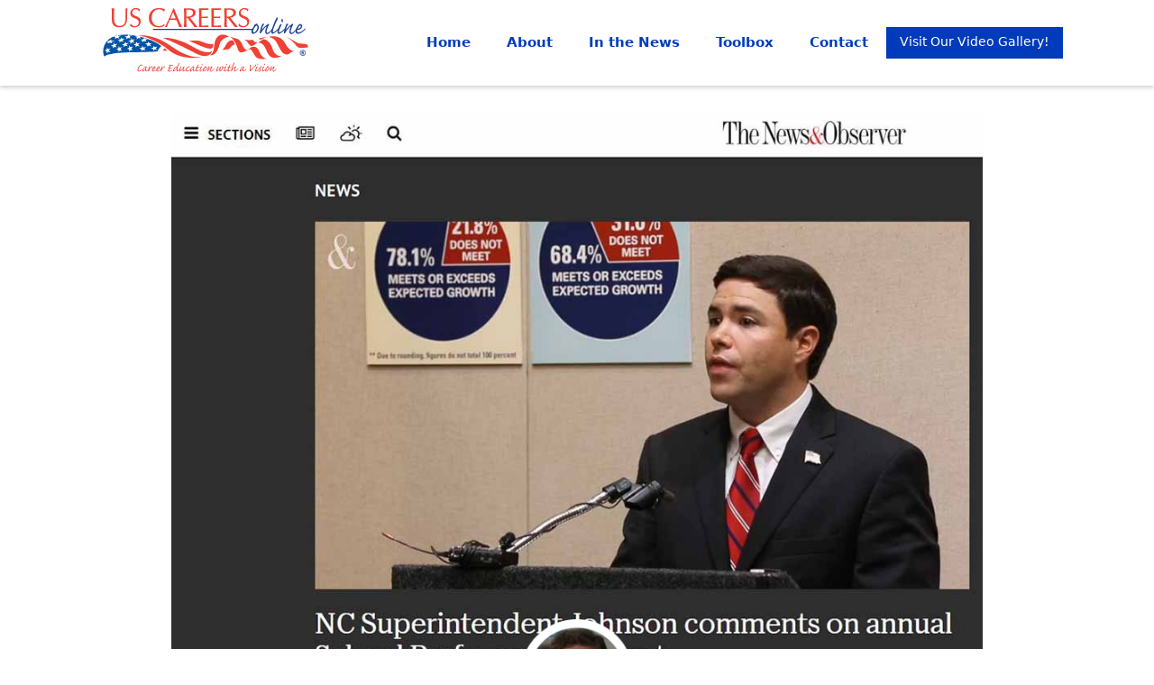

--- FILE ---
content_type: text/html
request_url: https://uscareersonline.com/nc-superintendent-johnson-comments-on-annual-school-performance-report.html
body_size: 2969
content:
<!DOCTYPE html><!--  Last Published: Tue Sep 24 2024 18:27:44 GMT+0000 (Coordinated Universal Time)  -->
<html data-wf-page="6210f969789b58439dd59858" data-wf-site="5ff5eb6b16e180702049a417" lang="en">
<head>
  <meta charset="utf-8">
  <title>NC Superintendent Johnson comments on annual School Performance report</title>
  <meta content="Mark Johnson, North Carolina Superintendent of Public Instruction comments on the annual release of the school performance grades during a press conference at the State Education Building on Wednesday, September 5, 2018 in Raleigh, N.C." name="description">
  <meta content="NC Superintendent Johnson comments on annual School Performance report" property="og:title">
  <meta content="Mark Johnson, North Carolina Superintendent of Public Instruction comments on the annual release of the school performance grades during a press conference at the State Education Building on Wednesday, September 5, 2018 in Raleigh, N.C." property="og:description">
  <meta content="https://uscareersonline.com/images/us_careers_online_logo_OG.png" property="og:image">
  <meta content="NC Superintendent Johnson comments on annual School Performance report" property="twitter:title">
  <meta content="Mark Johnson, North Carolina Superintendent of Public Instruction comments on the annual release of the school performance grades during a press conference at the State Education Building on Wednesday, September 5, 2018 in Raleigh, N.C." property="twitter:description">
  <meta content="https://uscareersonline.com/images/us_careers_online_logo_OG.png" property="twitter:image">
  <meta property="og:type" content="website">
  <meta content="summary_large_image" name="twitter:card">
  <meta content="width=device-width, initial-scale=1" name="viewport">
  <link href="css/normalize.css" rel="stylesheet" type="text/css">
  <link href="css/components.css" rel="stylesheet" type="text/css">
  <link href="css/us-careers-online-career-education-with.css" rel="stylesheet" type="text/css">
  <script type="text/javascript">!function(o,c){var n=c.documentElement,t=" w-mod-";n.className+=t+"js",("ontouchstart"in o||o.DocumentTouch&&c instanceof DocumentTouch)&&(n.className+=t+"touch")}(window,document);</script>
  <link href="images/favicon.png" rel="shortcut icon" type="image/x-icon">
  <link href="images/webclip.png" rel="apple-touch-icon">
  <link href="https://uscareersonline.com/nc-superintendent-johnson-comments-on-annual-school-performance-report.html" rel="canonical">>
  <script async="" src="https://www.googletagmanager.com/gtag/js?id=G-2G87ZF576X"></script>
  <script type="text/javascript">window.dataLayer = window.dataLayer || [];function gtag(){dataLayer.push(arguments);}gtag('js', new Date());gtag('set', 'developer_id.dZGVlNj', true);gtag('config', 'G-2G87ZF576X');</script>
  <script>
// when the DOM is ready
document.addEventListener("DOMContentLoaded", function() { 
  // get the the span element
  const yrSpan = document.querySelector('.autocopyright-year');
  // get the current year
  const currentYr = new Date().getFullYear();
  // set the year span element's text to the current year
  yrSpan.textContent = currentYr;
});
</script>
  <script type="application/ld+json">
{
  "@context": "https://schema.org",
  "@type": "Organization",
  "name": "US Careers Online",
  "url": "https://uscareersonline.com",
  "logo": "https://uscareersonline.com/images/us-careers-online-full-logo.svg",
  "sameAs": [
    "https://www.facebook.com/uscareersonline",
    "https://twitter.com/USCareersOnline",
    "https://www.linkedin.com/company/us-careers-online/"
  ],
  "contactPoint": [
    {
      "@type": "ContactPoint",
      "telephone": "",
      "contactType": "customer service",
      "email": "jim@uscareersonline.com",
      "areaServed": "US",
      "availableLanguage": "en"
    }
  ]
}
</script>
  <meta name="twitter:card" content="summary_large_image">
  <meta name="twitter:site" content="@USCareersOnline">
  <meta name="twitter:title" content="US Careers Online - Career Education With a Vision">
  <meta name="twitter:description" content="US Careers Online is a resource for middle and high school students and their parents, educators and individuals re-entering the workforce to discover the many career opportunities available to them.">
  <meta name="twitter:image" content="https://uscareersonline.com/images/us_careers_online_logo_OG.png">
  <meta property="og:url" content="https://uscareersonline.com/nc-superintendent-johnson-comments-on-annual-school-performance-report.html">
</head>
<body class="post-body">
  <div data-collapse="medium" data-animation="default" data-duration="400" data-easing="ease" data-easing2="ease" role="banner" class="main-navbar w-nav">
    <a href="index.html" class="brand w-nav-brand"><img src="images/us-careers-online-full-logo.svg" loading="lazy" width="250" alt="US Careers Online logo - link to Home Page." class="image"></a>
    <nav role="navigation" class="nav-menu w-nav-menu">
      <a href="index.html" class="nav-link w-nav-link">Home</a>
      <a href="about.html" class="nav-link w-nav-link">About</a>
      <a href="in-the-news.html" class="nav-link w-nav-link">In the News</a>
      <a href="toolbox.html" class="nav-link w-nav-link">Toolbox</a>
      <a href="contact.html" class="nav-link w-nav-link">Contact</a>
      <a data-w-id="ad28796b-c2c7-1467-e601-96b97bcc3510" href="video-gallery.html" class="cta w-button">Visit Our Video Gallery! </a>
    </nav>
    <nav class="menu-button w-nav-button">
      <div class="icon w-icon-nav-menu"></div>
    </nav>
  </div>
  <div class="social-icons-section">
    <div class="social-icons-div">
      <div class="text-block-6">Follow us on </div>
      <div class="text-block-4">
        <a href="https://www.facebook.com/uscareersonline" rel="noopener nofollow" target="_blank"><span class="text-span"></span></a>
        <a href="https://twitter.com/USCareersOnline" rel="noopener nofollow" target="_blank"><span class="text-span-2"></span></a>
        <a href="https://www.linkedin.com/company/us-careers-online/" rel="noopener nofollow" target="_blank"><span class="text-span-3"></span></a>
      </div>
    </div>
  </div>
  <div class="blog-header-section">
    <div class="div-block-7"><img src="images/mark-johnsonjpg.jpg" loading="lazy" alt=""><img src="images/jim-babson.png" loading="lazy" width="126" alt="Photo of Jim Babson" class="jim-babson-photo">
      <div class="jim-babson-label">JIM BABSON</div>
      <div class="text-block-12">September 18, 2018</div>
      <h3 class="heading-9">NC Superintendent Johnson comments on annual School Performance report</h3>
    </div>
  </div>
  <div class="blog-content-section">
    <div class="blog-content-div">
      <p><strong class="bold-text">Mark Johnson, North Carolina Superintendent of Public Instruction comments on the annual release of the school performance grades during a press conference at the State Education Building on Wednesday, September 5, 2018 in Raleigh, N.C.</strong></p>
      <div class="div-block-9">
        <p class="paragraph-12">When we get to the the older ages of middle school and high school, we again one of my top priorities are going to tell students they do not have to go to a four year college to be a success. They can if they want, every student should be prepared if that is what they choose and decide.</p>
        <p class="paragraph-11">But there are many avenues to success and they don’t not all lead to a four year degree in North Carolina.  Community Colleges, Military, Skills Training in high school.  When we can really motivate students we will reach those students who might be having that extra need for an additional boost to make it to get that high school diploma.</p>
        <p class="paragraph-11">Because you connect to them that pathway of the work you are doing in high school really is going to put you on a path to success.</p>
        <div class="div-block-10">
          <a rel="noopener nofollow" href="https://www.newsobserver.com/news/article217859425.html" target="_blank" class="link-block w-inline-block"><img src="images/youtube-play-btn.svg" loading="lazy" alt="" class="image-7"><img src="images/mark-johnson-tn.jpg" loading="lazy" alt="" class="image-8"></a>
        </div>
      </div>
    </div>
  </div>
  <div class="footer-section">
    <div class="container w-container">
      <a href="privacy-policy.html" class="text-link white">Privacy Policy</a>
      <div class="footer-text">Copyright <span class="autocopyright-year">2020</span>, All Right Reserved</div>
      <div class="text-block-14">Site by <a href="https://www.bramewebdesign.com" rel="noopener" target="_blank" class="footer-link">Brame Web Design</a>, a part of <a href="https://www.creativeillusions.biz" rel="noopener" target="_blank" class="footer-link">creative illusions Productions</a>
      </div>
    </div>
  </div>
  <script src="https://d3e54v103j8qbb.cloudfront.net/js/jquery-3.5.1.min.dc5e7f18c8.js?site=5ff5eb6b16e180702049a417" type="text/javascript" integrity="sha256-9/aliU8dGd2tb6OSsuzixeV4y/faTqgFtohetphbbj0=" crossorigin="anonymous"></script>
  <script src="js/us-careers-online-career-education-with.js" type="text/javascript"></script><!--  Project Settings > Custom Code > Footer Code  -->
  <script src="https://unpkg.com/@botpoison/browser" async=""></script>
  <script type="text/javascript">
  $('form[action^="https://submit-form.com"]').each(function (i, el) {
    var form = $(el);
    form.submit(function (e) {
      e.preventDefault();
      form = $(e.target);
      var action = form.attr("action");
      var botpoison = new Botpoison({
        publicKey: "pk_f6eaafa1-cbf6-4f7b-be35-859e5ce64eee",
      });
      botpoison
        .challenge()
        .then(function (result) {
          var data = form.serialize();
          data += "&_botpoison=" + result.solution;
          $.ajax({
            url: action,
            method: "POST",
            data: data,
            dataType: "json",
            success: function () {
              var parent = $(form.parent());
              parent.children("form").css("display", "none");
              parent.children(".w-form-done").css("display", "block");
            },
            error: function () {
              var parent = $(form.parent());
              parent.find(".w-form-fail").css("display", "block");
            },
          });
        })
        .catch(function () {
          var parent = $(form.parent());
          parent.find(".w-form-fail").css("display", "block");
        });
    });
  });
</script>
</body>
</html>

--- FILE ---
content_type: text/css
request_url: https://uscareersonline.com/css/us-careers-online-career-education-with.css
body_size: 3946
content:
.nav-link,.nav-link.w--current{color:var(--dark-slate-blue-2)}.heading,.heading-2,.su-text-align-center-desk-left-portrait{text-align:center}:root{--steel-blue:#0071bc;--dark-slate-blue-2:#003bbb;--white:white;--black:#333;--dark-slate-blue:#004981;--dark-slate-grey:#3a3a3a;--red:#ef4035;--grey:#797d7e}.w-layout-blockcontainer{max-width:940px;margin-left:auto;margin-right:auto;display:block}.w-layout-layout{grid-row-gap:20px;grid-column-gap:20px;grid-auto-columns:1fr;justify-content:center;padding:20px}.w-layout-cell{flex-direction:column;justify-content:flex-start;align-items:flex-start;display:flex}.w-layout-grid{grid-row-gap:16px;grid-column-gap:16px;grid-template-rows:auto auto;grid-template-columns:1fr 1fr;grid-auto-columns:1fr;display:grid}body{color:#333;flex-direction:column;font-family:system-ui,-apple-system,BlinkMacSystemFont,Segoe UI,Roboto,Oxygen,Ubuntu,Cantarell,Fira Sans,Droid Sans,Helvetica Neue,sans-serif;font-size:14px;line-height:20px;display:flex}p{margin-bottom:29px}a{color:var(--steel-blue);text-decoration:none}img{text-align:left;display:block;position:static}.nav-link{padding-top:0;padding-bottom:0;font-size:15px;font-weight:600}.footer-link:hover,.nav-link:hover,.text-link.black:hover,.text-link.white:hover,.tool-link:hover{text-decoration:underline}.nav-link.w--current{border-bottom:2px solid var(--dark-slate-blue-2);font-style:normal;text-decoration:none}.brand{margin-left:0}.content-div,.hero-slider-container,.hero-slider-section,.testimonial-slide-container{margin-left:auto;margin-right:auto}.nav-menu{justify-content:space-around;align-items:center;display:flex}.social-icons-div{justify-content:flex-end;align-items:center;max-width:1120px;height:40px;margin-top:0;margin-bottom:0;padding-top:0;padding-right:62px;display:flex}.content-div,.mobile-slider{display:block}.text-block-4{font-family:"Fa brands 400",sans-serif;font-size:33px}.text-span{color:#3b5998}.text-span-2{color:#1da1f2}.text-span-3{color:#0077b5}.content-section{background-color:#0000;flex-direction:row;justify-content:center;align-items:center;display:block}.heading-mid{color:var(--white);font-size:30px}.content-div{flex-direction:row;justify-content:center;align-items:center;max-width:1100px}.minor-heading{color:var(--dark-slate-blue-2);margin-top:0;font-size:19px}.paragraph{font-size:16px;line-height:1.5}.lightbox-link{max-width:80%;margin-bottom:56px}.button{background-color:var(--dark-slate-blue-2);margin-bottom:6px;padding:10px 33px;font-size:19px}.hero-slider-section{background-color:var(--white);margin-top:46px;padding:20px}.image-wral-story{border:3px solid var(--dark-slate-blue);min-width:0}.left-arrow,.right-arrow{border-radius:100px;transition:.2s;top:17px}.image-wral-story:hover{border-width:3px;border-color:red}.news-link-image:hover{opacity:.8}.text-block-5{margin-bottom:16px;font-size:28px;font-weight:700}.author-name{color:#151c34;margin-top:0;margin-bottom:0;font-size:16px;font-weight:500}.horizontal-logo{opacity:.51;margin-bottom:25px}.testimonial-card{height:100%;display:flex;box-shadow:17px 88px 60px -100px #4f5e782e,11px 0 20px -9px #4f5e781a}.right-arrow{background-color:#007bfc;width:45px;height:45px;font-size:14px;right:-17px}.right-arrow:hover{transform:translate(2px)}.testimonial-section{flex-direction:column;justify-content:center;align-items:center;min-height:361px;padding:0 3% 46px;display:flex;overflow:hidden}.testimonial-slide-container{width:100%;max-width:1140px}.author-block{align-items:center;margin-top:25px;display:flex}.slider-horizontal{background-color:#0000;width:100%;height:100%}.testimonial-image{object-fit:cover;width:100%;height:100%}.left-arrow{background-color:#007bfc;justify-content:center;align-items:center;width:45px;height:45px;padding:10px;font-size:14px;display:flex;left:-17px}.left-arrow:hover{transform:translate(-2px)}.slide-nav{background-color:#fff;border-radius:500px;max-width:150px;display:none;top:575.901px;box-shadow:1px 1px 3px #0000000d}.horizontal-content-block{flex-direction:column;justify-content:center;align-items:flex-start;width:60%;padding:20px 75px;display:flex}.horizontal-quote-h4{background-color:var(--white);color:#000;margin-top:0;margin-bottom:0;font-size:14px;font-weight:500;line-height:1.4}.gallery-section,.heading-2,.paragraph-4{margin-bottom:20px}.mask-horizontal{overflow:visible}.horizontal-fixed-height{min-height:100px}.author-job{color:#151c34}.testimonial-image-wrap{justify-content:center;align-items:center;width:40%;height:350px;display:flex;position:relative;overflow:hidden}.column-wrap{display:flex}.hero-slider-container{width:1200px;margin-top:0;position:static}.image-6,.image-7,.youtube-play-btn{position:absolute}.left-arrow-5,.mobile-hero-slider-section,.right-arrow-6{display:none}.footer-section{background-color:var(--dark-slate-grey);flex-direction:column;justify-content:center;align-items:center;min-height:80px;margin-top:auto;display:flex}.container{flex-flow:wrap;place-content:center space-between;align-items:center;max-width:1100px;display:flex}.about-hero-slider-section{background-color:#0000;flex-direction:row;justify-content:center;margin-top:111px;margin-left:0;margin-right:0;padding:0 20px 20px;display:flex}.about-slide1{background-image:url('../images/about-slide1.jpg');background-position:50%;background-repeat:no-repeat;background-size:cover}.about-slide2,.about-slide3,.about-slide4,.about-slide5{background-position:0 0;background-size:auto}.about-slide2{background-image:url('../images/about-slide2.jpg')}.about-slide3{background-image:url('../images/about-slide3.jpg')}.about-slide4{background-image:url('../images/about-slide4.jpg')}.about-slide5{background-image:url('../images/about-slide5.jpg')}.hero-slide-1,.hero-slide-2,.hero-slide-3{background-position:50%;background-repeat:no-repeat;background-size:cover}.slider-2{max-width:1200px;height:400px;margin-left:auto;margin-right:auto}.heading{background-color:var(--dark-slate-blue-2);color:var(--white);padding:10px 24px;font-size:30px}.heading-2{font-size:19px;line-height:29px}.bold-text,.paragraph-3,.paragraph-8,.text-block-10,.text-block-6,.text-block-9{font-size:16px}.text-block-6{margin-right:10px;font-weight:600}.body,.post-body{flex-direction:column;display:flex}.div-block-2{max-width:1120px}.grid{grid-template-rows:auto auto auto auto auto;grid-template-columns:1fr 1fr 1fr 1fr}.youtube-play-btn:hover{opacity:.6}.div-block-10,.lightbox-link-2,.video-lightbox-link{justify-content:center;align-items:center;display:flex}.gallery-section{margin-left:auto;margin-right:auto;padding:20px}.banner-section{justify-content:space-between;padding:20px;display:flex}.c-example-grid-cards-v-mobile{grid-column-gap:40px;grid-row-gap:40px;grid-template-rows:auto;grid-template-columns:1fr 1fr 1fr}.c-example-grid-cards-v-mobile.text-align-left.su-max-w-none-mobile.su-py-1-25rem-portrait{grid-template-rows:1fr;place-content:stretch;place-items:stretch stretch}._w-full{width:100%}.pt-full{padding-top:100%}.contact-page-info,.pt-full._w-full.overflow-hidden.position-relative{padding-top:0}.button-2,.card-div,.heading-5,.paragraph-4{text-align:left}.c-example-section-default{padding-top:6.25rem;padding-bottom:6.25rem}.heading-5{margin-top:0;margin-bottom:0;font-size:18px;line-height:1.2}.button-2{background-color:var(--steel-blue);border-radius:4px;align-self:flex-start;padding-top:2px;padding-bottom:4px}.card-div{background-color:#003bbb14;flex-direction:column;justify-content:space-between;display:flex}.card-div.top-margin{margin-top:0;padding-top:39px}.list,.paragraph-13{margin-top:20px;margin-bottom:20px;font-size:16px}.utility-page-wrap{justify-content:center;align-items:center;width:100vw;max-width:100%;height:100vh;max-height:100%;padding-top:0;display:flex}.utility-page-content{text-align:center;flex-direction:column;align-items:center;width:260px;margin-top:-219px;display:flex}.div-block-4{width:500px;font-size:20px;line-height:31px}.heading-7{color:var(--red);font-size:45px}.div-block-5{width:600px;font-size:24px}._404-page-button{background-color:var(--dark-slate-blue-2);color:var(--white);border-radius:5px;margin-top:18px;padding:15px;font-size:20px;font-weight:700;line-height:22px;text-decoration:none;display:block}.image-5{margin-top:20px}.blog-header-section{flex-direction:column;align-items:center;margin-top:66px;padding:0 20px;display:flex}.blog-content-section,.div-block-7{flex-direction:column;display:flex}.div-block-7{align-items:center;max-width:900px}.jim-babson-photo{margin-top:-60px}.jim-babson-label{color:#828282;margin-bottom:8px;font-size:16px;font-weight:700}.blog-content-section{justify-content:center;align-items:center;padding:20px}.blog-content-div{flex-direction:column;align-items:center;max-width:1100px;display:flex}.text-block-12{margin-bottom:10px;font-size:12px}.heading-9{color:var(--steel-blue);text-align:center;margin-top:10px;margin-bottom:20px;font-size:34px;line-height:1.2}.byline-paragraph{align-self:flex-start;margin-top:27px;margin-bottom:20px;font-size:16px;font-weight:700}.cta,.image-7,.link-block,.text-field,.wral-story-div{align-self:auto}.text-link{color:var(--white);font-style:italic;font-weight:600}.text-link.white{margin-left:20px;margin-right:20px;font-style:normal;font-weight:400}.text-link.black,.text-link.dark{color:var(--dark-slate-grey)}.div-block-8{justify-content:center;display:flex}.paragraph-9{width:100%;font-size:16px}.image-6{width:54px;display:block}.paragraph-11,.paragraph-12{font-size:16px;font-style:italic;line-height:26px}.div-block-9{border:2px solid #000;margin-bottom:24px;padding:32px}.image-7{flex:0 auto;width:55px;inset:auto}.link-block{flex-flow:row;justify-content:center;align-items:center;display:flex;position:static}.image-8{width:500px;position:static}.tool-link{color:#0071bc;margin-bottom:15px;font-size:18px;font-weight:700}.paragraph-5{color:#3a3a3a;font-size:16px}.toolbox-content-section{background-color:#0000;flex-direction:row;justify-content:center;align-items:center;margin-bottom:18px;margin-left:auto;margin-right:auto;padding:20px;display:block}.toolbox-block-2{flex-direction:column;align-items:flex-start;max-width:1100px;margin-top:15px;display:flex}.toolbox-heading{color:#fff;text-align:center;background-color:#003bbb;margin-top:75px;padding:10px 24px;font-size:30px}.toolbox-content-container{background-color:#0000;max-width:940px}.wral-news-story-link{justify-content:center;align-items:center;max-width:90%;display:flex}.news-link{margin-top:8px;margin-bottom:8px}.hero-slide-1{background-image:url('../images/slider1.jpg')}.hero-slide-2{background-image:url('../images/slider2.jpg')}.hero-slide-3{background-image:url('../images/slider3.jpg')}.website-iframe,.website-iframe-gw,.website-iframe-retrofit,.website-iframe-xyht{width:1100px;max-width:100%;height:2500px}.image-10,.image-9{width:500px}.featured-video-thumbnail{border:3px solid #0000}.featured-video-thumbnail:hover{border-color:red}.image-11{max-width:80%;margin-bottom:48px}.footer-text,.text-block-14{color:var(--white);margin-left:20px;margin-right:20px}.footer-link{color:var(--white)}.mycontain{justify-content:center;max-width:1100px;margin-left:auto;margin-right:auto;display:flex}.grid-2{grid-template-rows:auto}.form-block{padding-left:10px;padding-right:10px;display:block}.text-field{background-color:#0000;flex:0 auto;margin-right:30px}.heading-10{margin-top:0}.main-navbar{background-color:var(--white);justify-content:space-between;align-items:center;width:100%;margin-left:auto;margin-right:auto;display:flex;position:fixed;inset:0% 0% auto;box-shadow:0 2px 5px #0003}.contact-section{margin-top:115px;margin-left:0;margin-right:0;padding:20px}.gallery-heading{color:var(--red);text-align:center;margin-top:70px;margin-bottom:40px;font-size:42px}.textarea{min-height:150px;line-height:20px}.success-message-wrapper{margin-top:100px}.cta{background-color:var(--dark-slate-blue-2);cursor:pointer;padding-top:6px;padding-bottom:9px}.wral-story-div{background-color:var(--dark-slate-blue);text-align:center;flex-direction:column;justify-content:center;align-items:center;margin-bottom:22px;padding:0 43px 10px;display:flex}.cell,.left-cell{align-items:center}.quick-stack{max-width:1300px}.container-2{max-width:1200px}@media screen and (max-width:991px){.w-layout-blockcontainer{max-width:728px}.nav-link{background-color:var(--white);text-align:center;line-height:54px}.nav-menu{color:var(--white);background-color:#fff;padding-bottom:8px}.banner-section,.content-section,.toolbox-content-section{margin-left:auto;margin-right:auto}.hero-slider-section{width:100vw}.testimonial-slide-container{flex-wrap:wrap;justify-content:space-between}.testimonial-image{position:relative}.horizontal-content-block{padding-left:25px;padding-right:40px}.column-wrap{flex-wrap:wrap}.footer-section{background-color:var(--dark-slate-grey)}.container{justify-content:center}.slider-2{height:300px}.c-example-grid-cards-v-mobile{grid-column-gap:20px}.blog-content-section{padding:20px}.menu-button.w--open{background-color:var(--white);color:var(--black)}}#w-node-_58f528dc-cd45-c223-1dfd-ceb3c335ac4e-f9d59845{grid-template-rows:auto;grid-template-columns:1fr 1fr}#w-node-_288a8305-c132-4491-e6ca-6acf1a058421-d9d59854,#w-node-_34f4f62d-8c32-3b4e-e9f1-56024fca1a1b-d9d59854,#w-node-_455281a9-fc1b-32c4-ff3a-b869db6ff046-d9d59854,#w-node-_4ba8ceed-bfcd-c493-9d30-522a7141962a-d9d59854,#w-node-_4d6bfb95-a737-8f6e-e900-d77b835b4aa9-d9d59854,#w-node-_58f528dc-cd45-c223-1dfd-ceb3c335ac4f-f9d59845,#w-node-_58f528dc-cd45-c223-1dfd-ceb3c335ac50-f9d59845,#w-node-_671cc148-5660-a3ee-b3d4-003493ce3843-d9d59854,#w-node-_733581b3-9ea4-d55d-c928-ecd873ed74a0-d9d59854,#w-node-_7b39ff51-8b33-d8d6-190c-1367b437ed31-d9d59854,#w-node-_86b10f6e-5692-fb95-a80a-0208cf58d09f-d9d59854,#w-node-a38ca35a-128f-5249-d07f-5543d97f251a-d9d59854,#w-node-c3053bbe-655b-9e7a-9c8f-4addf7eba33a-d9d59854,#w-node-e6307c39-0327-63bc-d0e6-19c755a52236-d9d59854{grid-area:span 1/span 1/span 1/span 1}#w-node-db2d464a-5dfa-7ce7-0e65-557eeb96031d-76d5984f{grid-area:span 1/span 1/span 1/span 1;align-self:start}#w-node-_2a5adc15-c515-e451-e71f-e9d4b6ad1c34-d9d59854{grid-area:span 1/span 1/span 1/span 1;align-self:stretch}@media screen and (max-width:767px){.w-layout-blockcontainer{max-width:none}.hero-slider-container,.hero-slider-section,.slider-2,.slider-horizontal{margin-left:auto;margin-right:auto}.nav-link{padding-top:10px;padding-bottom:10px}.icon{color:var(--black);font-size:32px}.nav-menu{background-color:var(--white);flex-direction:column;position:absolute}.content-div,.main-navbar{width:100%}.hero-slider-section{flex-direction:row;justify-content:center;padding-left:0;padding-right:0;display:flex}.left-arrow-4,.mobile-slider,.right-arrow-5{display:none}.testimonial-card{flex-wrap:wrap}.testimonial-section{padding-top:70px;padding-bottom:70px}.slider-horizontal{max-width:500px}.horizontal-content-block{width:100%;padding:45px}.testimonial-image-wrap{width:100%;height:280px}.hero-slider-container{flex-direction:column;justify-content:center;align-items:center;display:block}.slider-2{width:545px;height:178px}.grid{grid-template-columns:1fr 1fr}.c-example-grid-cards-v-mobile{grid-template-rows:auto auto auto;grid-template-columns:1fr}.c-example-section-default{padding:2.5rem 1.25rem}.div-block-5{justify-content:center;width:100vw;display:flex}._404-page-button{width:90vw}.jim-babson-photo{width:80px;margin-top:-40px}.heading-9{margin-top:0;margin-bottom:0;font-size:43px;line-height:1.2}.hero-slide-1{background-position:50%;background-size:cover}.menu-button{color:var(--grey)}.menu-button.w--open{background-color:var(--white);color:#0000}#w-node-_58f528dc-cd45-c223-1dfd-ceb3c335ac4e-f9d59845{grid-template-rows:auto;grid-template-columns:1fr}#w-node-_58f528dc-cd45-c223-1dfd-ceb3c335ac4f-f9d59845,#w-node-_58f528dc-cd45-c223-1dfd-ceb3c335ac50-f9d59845{grid-area:span 1/span 1/span 1/span 1}}@media screen and (max-width:479px){.grid,.grid-2{grid-template-columns:1fr}.social-icons-div{justify-content:center;padding-right:27px}.banner-section,.content-section,.toolbox-content-section{flex-direction:column;align-items:center;padding:10px}.heading-mid{font-size:24px;line-height:1.3}.content-div,.div-block-8,.lightbox-link{max-width:100%}.footer-link,.heading-10,.minor-heading,.paragraph{text-align:center}.button{margin-top:-15px}.hero-slider-section{padding-bottom:0;padding-left:0;padding-right:0;display:none}.mobile-slider{background-color:var(--white);width:100%;max-width:380px;height:100%;display:inline-block}.left-arrow-2,.right-arrow-3,.slide-nav,.slide-nav-3{display:none}.right-arrow{width:30px;height:30px;inset:auto 20% -3% auto}.testimonial-section{padding-top:11px}.author-block{margin-top:15px}.left-arrow{width:30px;height:30px;inset:auto auto -3% 20%}.horizontal-content-block{padding:11px 15px 19px}.testimonial-image-wrap{height:260px}.form-block,.hero-slider-container,.text-link{width:100%}.mobile-hero-slider-section{margin-top:60px;display:block}.about-hero-slider-section{padding-bottom:0;padding-left:0;padding-right:0;display:flex}.about-slide2{background-image:url('../images/about-slide2.jpg');background-position:50%;background-size:auto 200px}.about-slide3,.about-slide4,.about-slide5{background-size:cover}.about-slide3{background-image:url('../images/about-slide3.jpg');background-position:50%;background-repeat:no-repeat}.about-slide4{background-image:url('../images/about-slide4.jpg');background-position:0 0}.about-slide5{background-image:url('../images/about-slide5.jpg');background-position:50%}.about-slider{height:200px}.c-example-grid-cards-v-mobile{grid-row-gap:40px;grid-template-rows:auto auto auto;grid-template-columns:1fr}.su-text-align-center-desk-left-portrait{text-align:left}._404-page-button,.div-block-4{width:90vw}.div-block-5{justify-content:center;width:100vw;display:flex}.jim-babson-photo{width:60px;margin-top:-27px}.heading-9{font-size:28px}.text-link.white{text-align:center;margin-top:10px;margin-bottom:10px}.paragraph-9{width:100%;margin-bottom:20px}.wral-news-story-link{max-width:none}.website-iframe,.website-iframe-xyht{width:320px;max-width:100%}.footer-text{margin-top:0;margin-bottom:10px}.text-block-14{color:var(--white);text-align:center;margin-bottom:8px}.grid-2{grid-row-gap:27px;grid-template-rows:auto auto}.contact-page-info{margin-top:21px}.gallery-heading{margin-bottom:0}.wral-story-div{padding-left:10px;padding-right:10px}.quick-stack{padding-left:0;padding-right:0}#w-node-_288a8305-c132-4491-e6ca-6acf1a058421-d9d59854,#w-node-_2a5adc15-c515-e451-e71f-e9d4b6ad1c34-d9d59854,#w-node-_34f4f62d-8c32-3b4e-e9f1-56024fca1a1b-d9d59854,#w-node-_455281a9-fc1b-32c4-ff3a-b869db6ff046-d9d59854,#w-node-_4ba8ceed-bfcd-c493-9d30-522a7141962a-d9d59854,#w-node-_4d6bfb95-a737-8f6e-e900-d77b835b4aa9-d9d59854,#w-node-_671cc148-5660-a3ee-b3d4-003493ce3843-d9d59854,#w-node-_733581b3-9ea4-d55d-c928-ecd873ed74a0-d9d59854,#w-node-_7b39ff51-8b33-d8d6-190c-1367b437ed31-d9d59854,#w-node-_86b10f6e-5692-fb95-a80a-0208cf58d09f-d9d59854,#w-node-a38ca35a-128f-5249-d07f-5543d97f251a-d9d59854,#w-node-c3053bbe-655b-9e7a-9c8f-4addf7eba33a-d9d59854,#w-node-e6307c39-0327-63bc-d0e6-19c755a52236-d9d59854{grid-column:span 1/span 1}}@font-face{font-family:'Fa brands 400';src:url('../fonts/fa-brands-400.woff') format('woff');font-weight:400;font-style:normal;font-display:swap}

--- FILE ---
content_type: application/javascript
request_url: https://uscareersonline.com/js/us-careers-online-career-education-with.js
body_size: 60124
content:
/*!
 * Webflow: Front-end site library
 * @license MIT
 * Inline scripts may access the api using an async handler:
 *   var Webflow = Webflow || [];
 *   Webflow.push(readyFunction);
 */ (()=>{var e,t,n,i,r,a,o,s,l,u,c,d,f,p,$,v,g,h,E=Object.create,y=Object.defineProperty,m=Object.getOwnPropertyDescriptor,I=Object.getOwnPropertyNames,_=Object.getPrototypeOf,T=Object.prototype.hasOwnProperty,b=(e,t)=>()=>(e&&(t=e(e=0)),t),A=(e,t)=>()=>(t||e((t={exports:{}}).exports,t),t.exports),O=(e,t)=>{for(var n in t)y(e,n,{get:t[n],enumerable:!0})},R=(e,t,n,i)=>{if(t&&"object"==typeof t||"function"==typeof t)for(let r of I(t))T.call(e,r)||r===n||y(e,r,{get:()=>t[r],enumerable:!(i=m(t,r))||i.enumerable});return e},S=(e,t,n)=>(n=null!=e?E(_(e)):{},R(!t&&e&&e.__esModule?n:y(n,"default",{value:e,enumerable:!0}),e)),w=e=>R(y({},"__esModule",{value:!0}),e),L=A(()=>{"use strict";window.tram=function(e){function t(e,t){return(new F.Bare).init(e,t)}function n(e){return e.replace(/[A-Z]/g,function(e){return"-"+e.toLowerCase()})}function i(e){var t=parseInt(e.slice(1),16);return[t>>16&255,t>>8&255,255&t]}function r(e,t,n){return"#"+(16777216|e<<16|t<<8|n).toString(16).slice(1)}function a(){}function o(e,t,n){if(void 0!==t&&(n=t),void 0===e)return n;var i=n;return K.test(e)||!q.test(e)?i=parseInt(e,10):q.test(e)&&(i=1e3*parseFloat(e)),0>i&&(i=0),i==i?i:n}function s(e){W.debug&&window&&window.console.warn(e)}var l=function(e,t,n){function i(e){return"object"==typeof e}function r(e){return"function"==typeof e}function a(){}return function n(o,s){function l(){var e=new u;return r(e.init)&&e.init.apply(e,arguments),e}function u(){}void 0===s&&(s=o,o=Object),l.Bare=u;var c,d=a[e]=o[e],f=u[e]=l[e]=new a;return f.constructor=l,l.mixin=function(t){return u[e]=l[e]=n(l,t)[e],l},l.open=function(e){if(c={},r(e)?c=e.call(l,f,d,l,o):i(e)&&(c=e),i(c))for(var n in c)t.call(c,n)&&(f[n]=c[n]);return r(f.init)||(f.init=o),l},l.open(s)}}("prototype",{}.hasOwnProperty),u={ease:["ease",function(e,t,n,i){var r=(e/=i)*e,a=r*e;return t+n*(-2.75*a*r+11*r*r+-15.5*a+8*r+.25*e)}],"ease-in":["ease-in",function(e,t,n,i){var r=(e/=i)*e,a=r*e;return t+n*(-1*a*r+3*r*r+-3*a+2*r)}],"ease-out":["ease-out",function(e,t,n,i){var r=(e/=i)*e,a=r*e;return t+n*(.3*a*r+-1.6*r*r+2.2*a+-1.8*r+1.9*e)}],"ease-in-out":["ease-in-out",function(e,t,n,i){var r=(e/=i)*e,a=r*e;return t+n*(2*a*r+-5*r*r+2*a+2*r)}],linear:["linear",function(e,t,n,i){return n*e/i+t}],"ease-in-quad":["cubic-bezier(0.550, 0.085, 0.680, 0.530)",function(e,t,n,i){return n*(e/=i)*e+t}],"ease-out-quad":["cubic-bezier(0.250, 0.460, 0.450, 0.940)",function(e,t,n,i){return-n*(e/=i)*(e-2)+t}],"ease-in-out-quad":["cubic-bezier(0.455, 0.030, 0.515, 0.955)",function(e,t,n,i){return(e/=i/2)<1?n/2*e*e+t:-n/2*(--e*(e-2)-1)+t}],"ease-in-cubic":["cubic-bezier(0.550, 0.055, 0.675, 0.190)",function(e,t,n,i){return n*(e/=i)*e*e+t}],"ease-out-cubic":["cubic-bezier(0.215, 0.610, 0.355, 1)",function(e,t,n,i){return n*((e=e/i-1)*e*e+1)+t}],"ease-in-out-cubic":["cubic-bezier(0.645, 0.045, 0.355, 1)",function(e,t,n,i){return(e/=i/2)<1?n/2*e*e*e+t:n/2*((e-=2)*e*e+2)+t}],"ease-in-quart":["cubic-bezier(0.895, 0.030, 0.685, 0.220)",function(e,t,n,i){return n*(e/=i)*e*e*e+t}],"ease-out-quart":["cubic-bezier(0.165, 0.840, 0.440, 1)",function(e,t,n,i){return-n*((e=e/i-1)*e*e*e-1)+t}],"ease-in-out-quart":["cubic-bezier(0.770, 0, 0.175, 1)",function(e,t,n,i){return(e/=i/2)<1?n/2*e*e*e*e+t:-n/2*((e-=2)*e*e*e-2)+t}],"ease-in-quint":["cubic-bezier(0.755, 0.050, 0.855, 0.060)",function(e,t,n,i){return n*(e/=i)*e*e*e*e+t}],"ease-out-quint":["cubic-bezier(0.230, 1, 0.320, 1)",function(e,t,n,i){return n*((e=e/i-1)*e*e*e*e+1)+t}],"ease-in-out-quint":["cubic-bezier(0.860, 0, 0.070, 1)",function(e,t,n,i){return(e/=i/2)<1?n/2*e*e*e*e*e+t:n/2*((e-=2)*e*e*e*e+2)+t}],"ease-in-sine":["cubic-bezier(0.470, 0, 0.745, 0.715)",function(e,t,n,i){return-n*Math.cos(e/i*(Math.PI/2))+n+t}],"ease-out-sine":["cubic-bezier(0.390, 0.575, 0.565, 1)",function(e,t,n,i){return n*Math.sin(e/i*(Math.PI/2))+t}],"ease-in-out-sine":["cubic-bezier(0.445, 0.050, 0.550, 0.950)",function(e,t,n,i){return-n/2*(Math.cos(Math.PI*e/i)-1)+t}],"ease-in-expo":["cubic-bezier(0.950, 0.050, 0.795, 0.035)",function(e,t,n,i){return 0===e?t:n*Math.pow(2,10*(e/i-1))+t}],"ease-out-expo":["cubic-bezier(0.190, 1, 0.220, 1)",function(e,t,n,i){return e===i?t+n:n*(-Math.pow(2,-10*e/i)+1)+t}],"ease-in-out-expo":["cubic-bezier(1, 0, 0, 1)",function(e,t,n,i){return 0===e?t:e===i?t+n:(e/=i/2)<1?n/2*Math.pow(2,10*(e-1))+t:n/2*(-Math.pow(2,-10*--e)+2)+t}],"ease-in-circ":["cubic-bezier(0.600, 0.040, 0.980, 0.335)",function(e,t,n,i){return-n*(Math.sqrt(1-(e/=i)*e)-1)+t}],"ease-out-circ":["cubic-bezier(0.075, 0.820, 0.165, 1)",function(e,t,n,i){return n*Math.sqrt(1-(e=e/i-1)*e)+t}],"ease-in-out-circ":["cubic-bezier(0.785, 0.135, 0.150, 0.860)",function(e,t,n,i){return(e/=i/2)<1?-n/2*(Math.sqrt(1-e*e)-1)+t:n/2*(Math.sqrt(1-(e-=2)*e)+1)+t}],"ease-in-back":["cubic-bezier(0.600, -0.280, 0.735, 0.045)",function(e,t,n,i,r){return void 0===r&&(r=1.70158),n*(e/=i)*e*((r+1)*e-r)+t}],"ease-out-back":["cubic-bezier(0.175, 0.885, 0.320, 1.275)",function(e,t,n,i,r){return void 0===r&&(r=1.70158),n*((e=e/i-1)*e*((r+1)*e+r)+1)+t}],"ease-in-out-back":["cubic-bezier(0.680, -0.550, 0.265, 1.550)",function(e,t,n,i,r){return void 0===r&&(r=1.70158),(e/=i/2)<1?n/2*e*e*(((r*=1.525)+1)*e-r)+t:n/2*((e-=2)*e*(((r*=1.525)+1)*e+r)+2)+t}]},c={"ease-in-back":"cubic-bezier(0.600, 0, 0.735, 0.045)","ease-out-back":"cubic-bezier(0.175, 0.885, 0.320, 1)","ease-in-out-back":"cubic-bezier(0.680, 0, 0.265, 1)"},d=window,f="bkwld-tram",p=/[\-\.0-9]/g,$=/[A-Z]/,v="number",g=/^(rgb|#)/,h=/(em|cm|mm|in|pt|pc|px)$/,E=/(em|cm|mm|in|pt|pc|px|%)$/,y=/(deg|rad|turn)$/,m="unitless",I=/(all|none) 0s ease 0s/,_=/^(width|height)$/,T=document.createElement("a"),b=["Webkit","Moz","O","ms"],A=["-webkit-","-moz-","-o-","-ms-"],O=function(e){if(e in T.style)return{dom:e,css:e};var t,n,i="",r=e.split("-");for(t=0;t<r.length;t++)i+=r[t].charAt(0).toUpperCase()+r[t].slice(1);for(t=0;t<b.length;t++)if((n=b[t]+i)in T.style)return{dom:n,css:A[t]+e}},R=t.support={bind:Function.prototype.bind,transform:O("transform"),transition:O("transition"),backface:O("backface-visibility"),timing:O("transition-timing-function")};if(R.transition){var S=R.timing.dom;if(T.style[S]=u["ease-in-back"][0],!T.style[S])for(var w in c)u[w][0]=c[w]}var L,N,x,C=t.frame=(L=d.requestAnimationFrame||d.webkitRequestAnimationFrame||d.mozRequestAnimationFrame||d.oRequestAnimationFrame||d.msRequestAnimationFrame)&&R.bind?L.bind(d):function(e){d.setTimeout(e,16)},P=t.now=(x=(N=d.performance)&&(N.now||N.webkitNow||N.msNow||N.mozNow))&&R.bind?x.bind(N):Date.now||function(){return+new Date},D=l(function(t){function i(e,t){var n=function e(t){for(var n=-1,i=t?t.length:0,r=[];++n<i;){var a=t[n];a&&r.push(a)}return r}((""+e).split(" ")),i=n[0];t=t||{};var r=Q[i];if(!r)return s("Unsupported property: "+i);if(!t.weak||!this.props[i]){var a=r[0],o=this.props[i];return o||(o=this.props[i]=new a.Bare),o.init(this.$el,n,r,t),o}}function r(e,t,n){if(e){var r=typeof e;if(t||(this.timer&&this.timer.destroy(),this.queue=[],this.active=!1),"number"==r&&t)return this.timer=new B({duration:e,context:this,complete:a}),void(this.active=!0);if("string"==r&&t){switch(e){case"hide":u.call(this);break;case"stop":l.call(this);break;case"redraw":c.call(this);break;default:i.call(this,e,n&&n[1])}return a.call(this)}if("function"==r)return void e.call(this,this);if("object"==r){var s=0;p.call(this,e,function(e,t){e.span>s&&(s=e.span),e.stop(),e.animate(t)},function(e){"wait"in e&&(s=o(e.wait,0))}),d.call(this),s>0&&(this.timer=new B({duration:s,context:this}),this.active=!0,t&&(this.timer.complete=a));var f=this,$=!1,v={};C(function(){p.call(f,e,function(e){e.active&&($=!0,v[e.name]=e.nextStyle)}),$&&f.$el.css(v)})}}}function a(){if(this.timer&&this.timer.destroy(),this.active=!1,this.queue.length){var e=this.queue.shift();r.call(this,e.options,!0,e.args)}}function l(e){var t;this.timer&&this.timer.destroy(),this.queue=[],this.active=!1,"string"==typeof e?(t={})[e]=1:t="object"==typeof e&&null!=e?e:this.props,p.call(this,t,v),d.call(this)}function u(){l.call(this),this.el.style.display="none"}function c(){this.el.offsetHeight}function d(){var e,t,n=[];for(e in this.upstream&&n.push(this.upstream),this.props)(t=this.props[e]).active&&n.push(t.string);n=n.join(","),this.style!==n&&(this.style=n,this.el.style[R.transition.dom]=n)}function p(e,t,r){var a,o,s,l,u=t!==v,c={};for(a in e)s=e[a],a in Y?(c.transform||(c.transform={}),c.transform[a]=s):($.test(a)&&(a=n(a)),a in Q?c[a]=s:(l||(l={}),l[a]=s));for(a in c){if(s=c[a],!(o=this.props[a])){if(!u)continue;o=i.call(this,a)}t.call(this,o,s)}r&&l&&r.call(this,l)}function v(e){e.stop()}function g(e,t){e.set(t)}function h(e){this.$el.css(e)}function E(e,n){t[e]=function(){return this.children?y.call(this,n,arguments):(this.el&&n.apply(this,arguments),this)}}function y(e,t){var n,i=this.children.length;for(n=0;i>n;n++)e.apply(this.children[n],t);return this}t.init=function(t){if(this.$el=e(t),this.el=this.$el[0],this.props={},this.queue=[],this.style="",this.active=!1,W.keepInherited&&!W.fallback){var n=z(this.el,"transition");n&&!I.test(n)&&(this.upstream=n)}R.backface&&W.hideBackface&&H(this.el,R.backface.css,"hidden")},E("add",i),E("start",r),E("wait",function e(t){t=o(t,0),this.active?this.queue.push({options:t}):(this.timer=new B({duration:t,context:this,complete:a}),this.active=!0)}),E("then",function e(t){return this.active?(this.queue.push({options:t,args:arguments}),void(this.timer.complete=a)):s("No active transition timer. Use start() or wait() before then().")}),E("next",a),E("stop",l),E("set",function e(t){l.call(this,t),p.call(this,t,g,h)}),E("show",function e(t){"string"!=typeof t&&(t="block"),this.el.style.display=t}),E("hide",u),E("redraw",c),E("destroy",function t(){l.call(this),e.removeData(this.el,f),this.$el=this.el=null})}),F=l(D,function(t){function n(t,n){var i=e.data(t,f)||e.data(t,f,new D.Bare);return i.el||i.init(t),n?i.start(n):i}t.init=function(t,i){var r=e(t);if(!r.length)return this;if(1===r.length)return n(r[0],i);var a=[];return r.each(function(e,t){a.push(n(t,i))}),this.children=a,this}}),G=l(function(e){function t(){var e=this.get();this.update("auto");var t=this.get();return this.update(e),t}var n={duration:500,ease:"ease",delay:0};e.init=function(e,t,i,r){this.$el=e,this.el=e[0];var a,s,l,c=t[0];i[2]&&(c=i[2]),j[c]&&(c=j[c]),this.name=c,this.type=i[1],this.duration=o(t[1],this.duration,n.duration),this.ease=(a=t[2],s=this.ease,l=n.ease,void 0!==s&&(l=s),a in u?a:l),this.delay=o(t[3],this.delay,n.delay),this.span=this.duration+this.delay,this.active=!1,this.nextStyle=null,this.auto=_.test(this.name),this.unit=r.unit||this.unit||W.defaultUnit,this.angle=r.angle||this.angle||W.defaultAngle,W.fallback||r.fallback?this.animate=this.fallback:(this.animate=this.transition,this.string=this.name+" "+this.duration+"ms"+("ease"!=this.ease?" "+u[this.ease][0]:"")+(this.delay?" "+this.delay+"ms":""))},e.set=function(e){e=this.convert(e,this.type),this.update(e),this.redraw()},e.transition=function(e){this.active=!0,e=this.convert(e,this.type),this.auto&&("auto"==this.el.style[this.name]&&(this.update(this.get()),this.redraw()),"auto"==e&&(e=t.call(this))),this.nextStyle=e},e.fallback=function(e){var n=this.el.style[this.name]||this.convert(this.get(),this.type);e=this.convert(e,this.type),this.auto&&("auto"==n&&(n=this.convert(this.get(),this.type)),"auto"==e&&(e=t.call(this))),this.tween=new U({from:n,to:e,duration:this.duration,delay:this.delay,ease:this.ease,update:this.update,context:this})},e.get=function(){return z(this.el,this.name)},e.update=function(e){H(this.el,this.name,e)},e.stop=function(){(this.active||this.nextStyle)&&(this.active=!1,this.nextStyle=null,H(this.el,this.name,this.get()));var e=this.tween;e&&e.context&&e.destroy()},e.convert=function(e,t){if("auto"==e&&this.auto)return e;var n,i,a,o,l,u="number"==typeof e,c="string"==typeof e;switch(t){case v:if(u)return e;if(c&&""===e.replace(p,""))return+e;l="number(unitless)";break;case g:if(c){if(""===e&&this.original)return this.original;if(t.test(e))return"#"==e.charAt(0)&&7==e.length?e:(n=e,((i=/rgba?\((\d+),\s*(\d+),\s*(\d+)/.exec(n))?r(i[1],i[2],i[3]):n).replace(/#(\w)(\w)(\w)$/,"#$1$1$2$2$3$3"))}l="hex or rgb string";break;case h:if(u)return e+this.unit;if(c&&t.test(e))return e;l="number(px) or string(unit)";break;case E:if(u)return e+this.unit;if(c&&t.test(e))return e;l="number(px) or string(unit or %)";break;case y:if(u)return e+this.angle;if(c&&t.test(e))return e;l="number(deg) or string(angle)";break;case m:if(u||c&&E.test(e))return e;l="number(unitless) or string(unit or %)"}return s("Type warning: Expected: ["+(a=l)+"] Got: ["+typeof(o=e)+"] "+o),e},e.redraw=function(){this.el.offsetHeight}}),k=l(G,function(e,t){e.init=function(){t.init.apply(this,arguments),this.original||(this.original=this.convert(this.get(),g))}}),M=l(G,function(e,t){e.init=function(){t.init.apply(this,arguments),this.animate=this.fallback},e.get=function(){return this.$el[this.name]()},e.update=function(e){this.$el[this.name](e)}}),V=l(G,function(e,t){function n(e,t){var n,i,r,a,o;for(n in e)r=(a=Y[n])[0],i=a[1]||n,o=this.convert(e[n],r),t.call(this,i,o,r)}e.init=function(){t.init.apply(this,arguments),this.current||(this.current={},Y.perspective&&W.perspective&&(this.current.perspective=W.perspective,H(this.el,this.name,this.style(this.current)),this.redraw()))},e.set=function(e){n.call(this,e,function(e,t){this.current[e]=t}),H(this.el,this.name,this.style(this.current)),this.redraw()},e.transition=function(e){var t=this.values(e);this.tween=new X({current:this.current,values:t,duration:this.duration,delay:this.delay,ease:this.ease});var n,i={};for(n in this.current)i[n]=n in t?t[n]:this.current[n];this.active=!0,this.nextStyle=this.style(i)},e.fallback=function(e){var t=this.values(e);this.tween=new X({current:this.current,values:t,duration:this.duration,delay:this.delay,ease:this.ease,update:this.update,context:this})},e.update=function(){H(this.el,this.name,this.style(this.current))},e.style=function(e){var t,n="";for(t in e)n+=t+"("+e[t]+") ";return n},e.values=function(e){var t,i={};return n.call(this,e,function(e,n,r){i[e]=n,void 0===this.current[e]&&(t=0,~e.indexOf("scale")&&(t=1),this.current[e]=this.convert(t,r))}),i}}),U=l(function(t){function n(){var e,t,i,r=l.length;if(r)for(C(n),t=P(),e=r;e--;)(i=l[e])&&i.render(t)}var o={ease:u.ease[1],from:0,to:1};t.init=function(e){this.duration=e.duration||0,this.delay=e.delay||0;var t=e.ease||o.ease;u[t]&&(t=u[t][1]),"function"!=typeof t&&(t=o.ease),this.ease=t,this.update=e.update||a,this.complete=e.complete||a,this.context=e.context||this,this.name=e.name;var n=e.from,i=e.to;void 0===n&&(n=o.from),void 0===i&&(i=o.to),this.unit=e.unit||"","number"==typeof n&&"number"==typeof i?(this.begin=n,this.change=i-n):this.format(i,n),this.value=this.begin+this.unit,this.start=P(),!1!==e.autoplay&&this.play()},t.play=function(){var e;this.active||(this.start||(this.start=P()),this.active=!0,e=this,1===l.push(e)&&C(n))},t.stop=function(){var t,n,i;this.active&&(this.active=!1,t=this,(i=e.inArray(t,l))>=0&&(n=l.slice(i+1),l.length=i,n.length&&(l=l.concat(n))))},t.render=function(e){var t,n=e-this.start;if(this.delay){if(n<=this.delay)return;n-=this.delay}if(n<this.duration){var i,a,o,s,l=this.ease(n,0,1,this.duration);return t=this.startRGB?(i=this.startRGB,a=this.endRGB,o=l,r(i[0]+o*(a[0]-i[0]),i[1]+o*(a[1]-i[1]),i[2]+o*(a[2]-i[2]))):Math.round((s=this.begin+l*this.change)*c)/c,this.value=t+this.unit,void this.update.call(this.context,this.value)}t=this.endHex||this.begin+this.change,this.value=t+this.unit,this.update.call(this.context,this.value),this.complete.call(this.context),this.destroy()},t.format=function(e,t){if(t+="","#"==(e+="").charAt(0))return this.startRGB=i(t),this.endRGB=i(e),this.endHex=e,this.begin=0,void(this.change=1);if(!this.unit){var n,r,a=t.replace(p,""),o=e.replace(p,"");a!==o&&(n=t,s("Units do not match [tween]: "+n+", "+(r=e))),this.unit=a}t=parseFloat(t),e=parseFloat(e),this.begin=this.value=t,this.change=e-t},t.destroy=function(){this.stop(),this.context=null,this.ease=this.update=this.complete=a};var l=[],c=1e3}),B=l(U,function(e){e.init=function(e){this.duration=e.duration||0,this.complete=e.complete||a,this.context=e.context,this.play()},e.render=function(e){e-this.start<this.duration||(this.complete.call(this.context),this.destroy())}}),X=l(U,function(e,t){e.init=function(e){var t,n;for(t in this.context=e.context,this.update=e.update,this.tweens=[],this.current=e.current,e.values)n=e.values[t],this.current[t]!==n&&this.tweens.push(new U({name:t,from:this.current[t],to:n,duration:e.duration,delay:e.delay,ease:e.ease,autoplay:!1}));this.play()},e.render=function(e){var t,n,i=this.tweens.length,r=!1;for(t=i;t--;)(n=this.tweens[t]).context&&(n.render(e),this.current[n.name]=n.value,r=!0);return r?void(this.update&&this.update.call(this.context)):this.destroy()},e.destroy=function(){if(t.destroy.call(this),this.tweens){var e,n=this.tweens.length;for(e=n;e--;)this.tweens[e].destroy();this.tweens=null,this.current=null}}}),W=t.config={debug:!1,defaultUnit:"px",defaultAngle:"deg",keepInherited:!1,hideBackface:!1,perspective:"",fallback:!R.transition,agentTests:[]};t.fallback=function(e){if(!R.transition)return W.fallback=!0;W.agentTests.push("("+e+")");var t=RegExp(W.agentTests.join("|"),"i");W.fallback=t.test(navigator.userAgent)},t.fallback("6.0.[2-5] Safari"),t.tween=function(e){return new U(e)},t.delay=function(e,t,n){return new B({complete:t,duration:e,context:n})},e.fn.tram=function(e){return t.call(null,this,e)};var H=e.style,z=e.css,j={transform:R.transform&&R.transform.css},Q={color:[k,g],background:[k,g,"background-color"],"outline-color":[k,g],"border-color":[k,g],"border-top-color":[k,g],"border-right-color":[k,g],"border-bottom-color":[k,g],"border-left-color":[k,g],"border-width":[G,h],"border-top-width":[G,h],"border-right-width":[G,h],"border-bottom-width":[G,h],"border-left-width":[G,h],"border-spacing":[G,h],"letter-spacing":[G,h],margin:[G,h],"margin-top":[G,h],"margin-right":[G,h],"margin-bottom":[G,h],"margin-left":[G,h],padding:[G,h],"padding-top":[G,h],"padding-right":[G,h],"padding-bottom":[G,h],"padding-left":[G,h],"outline-width":[G,h],opacity:[G,v],top:[G,E],right:[G,E],bottom:[G,E],left:[G,E],"font-size":[G,E],"text-indent":[G,E],"word-spacing":[G,E],width:[G,E],"min-width":[G,E],"max-width":[G,E],height:[G,E],"min-height":[G,E],"max-height":[G,E],"line-height":[G,m],"scroll-top":[M,v,"scrollTop"],"scroll-left":[M,v,"scrollLeft"]},Y={};R.transform&&(Q.transform=[V],Y={x:[E,"translateX"],y:[E,"translateY"],rotate:[y],rotateX:[y],rotateY:[y],scale:[v],scaleX:[v],scaleY:[v],skew:[y],skewX:[y],skewY:[y]}),R.transform&&R.backface&&(Y.z=[E,"translateZ"],Y.rotateZ=[y],Y.scaleZ=[v],Y.perspective=[h]);var K=/ms/,q=/s|\./;return e.tram=t}(window.jQuery)}),N=A((e,t)=>{"use strict";var n=window.$,i=L()&&n.tram;t.exports=function(){var e={};e.VERSION="1.6.0-Webflow";var t={},n=Array.prototype,r=Object.prototype,a=Function.prototype,o=(n.push,n.slice),s=(n.concat,r.toString,r.hasOwnProperty),l=n.forEach,u=n.map,c=(n.reduce,n.reduceRight,n.filter),d=(n.every,n.some),f=n.indexOf,p=(n.lastIndexOf,Object.keys),$=(a.bind,e.each=e.forEach=function(n,i,r){if(null==n)return n;if(l&&n.forEach===l)n.forEach(i,r);else if(n.length===+n.length){for(var a=0,o=n.length;a<o;a++)if(i.call(r,n[a],a,n)===t)return}else for(var s=e.keys(n),a=0,o=s.length;a<o;a++)if(i.call(r,n[s[a]],s[a],n)===t)return;return n});e.map=e.collect=function(e,t,n){var i=[];return null==e?i:u&&e.map===u?e.map(t,n):($(e,function(e,r,a){i.push(t.call(n,e,r,a))}),i)},e.find=e.detect=function(e,t,n){var i;return v(e,function(e,r,a){if(t.call(n,e,r,a))return i=e,!0}),i},e.filter=e.select=function(e,t,n){var i=[];return null==e?i:c&&e.filter===c?e.filter(t,n):($(e,function(e,r,a){t.call(n,e,r,a)&&i.push(e)}),i)};var v=e.some=e.any=function(n,i,r){i||(i=e.identity);var a=!1;return null==n?a:d&&n.some===d?n.some(i,r):($(n,function(e,n,o){if(a||(a=i.call(r,e,n,o)))return t}),!!a)};e.contains=e.include=function(e,t){return null!=e&&(f&&e.indexOf===f?-1!=e.indexOf(t):v(e,function(e){return e===t}))},e.delay=function(e,t){var n=o.call(arguments,2);return setTimeout(function(){return e.apply(null,n)},t)},e.defer=function(t){return e.delay.apply(e,[t,1].concat(o.call(arguments,1)))},e.throttle=function(e){var t,n,r;return function(){t||(t=!0,n=arguments,r=this,i.frame(function(){t=!1,e.apply(r,n)}))}},e.debounce=function(t,n,i){var r,a,o,s,l,u=function(){var c=e.now()-s;c<n?r=setTimeout(u,n-c):(r=null,i||(l=t.apply(o,a),o=a=null))};return function(){o=this,a=arguments,s=e.now();var c=i&&!r;return r||(r=setTimeout(u,n)),c&&(l=t.apply(o,a),o=a=null),l}},e.defaults=function(t){if(!e.isObject(t))return t;for(var n=1,i=arguments.length;n<i;n++){var r=arguments[n];for(var a in r)void 0===t[a]&&(t[a]=r[a])}return t},e.keys=function(t){if(!e.isObject(t))return[];if(p)return p(t);var n=[];for(var i in t)e.has(t,i)&&n.push(i);return n},e.has=function(e,t){return s.call(e,t)},e.isObject=function(e){return e===Object(e)},e.now=Date.now||function(){return new Date().getTime()},e.templateSettings={evaluate:/<%([\s\S]+?)%>/g,interpolate:/<%=([\s\S]+?)%>/g,escape:/<%-([\s\S]+?)%>/g};var g=/(.)^/,h={"'":"'","\\":"\\","\r":"r","\n":"n","\u2028":"u2028","\u2029":"u2029"},E=/\\|'|\r|\n|\u2028|\u2029/g,y=function(e){return"\\"+h[e]},m=/^\s*(\w|\$)+\s*$/;return e.template=function(t,n,i){!n&&i&&(n=i);var r,a=RegExp([((n=e.defaults({},n,e.templateSettings)).escape||g).source,(n.interpolate||g).source,(n.evaluate||g).source].join("|")+"|$","g"),o=0,s="__p+='";t.replace(a,function(e,n,i,r,a){return s+=t.slice(o,a).replace(E,y),o=a+e.length,n?s+=`'+
((__t=(`+n+`))==null?'':_.escape(__t))+
'`:i?s+=`'+
((__t=(`+i+`))==null?'':__t)+
'`:r&&(s+=`';
`+r+`
__p+='`),e}),s+=`';
`;var l=n.variable;if(l){if(!m.test(l))throw Error("variable is not a bare identifier: "+l)}else s=`with(obj||{}){
`+s+`}
`,l="obj";s=`var __t,__p='',__j=Array.prototype.join,print=function(){__p+=__j.call(arguments,'');};
`+s+`return __p;
`;try{r=Function(n.variable||"obj","_",s)}catch(u){throw u.source=s,u}var c=function(t){return r.call(this,t,e)};return c.source="function("+l+`){
`+s+"}",c},e}()}),x=A((e,t)=>{"use strict";var n,i,r={},a={},o=[],s=window.Webflow||[],l=window.jQuery,u=l(window),c=l(document),d=l.isFunction,f=r._=N(),p=r.tram=L()&&l.tram,$=!1,v=!1;function g(e){r.env()&&(d(e.design)&&u.on("__wf_design",e.design),d(e.preview)&&u.on("__wf_preview",e.preview)),d(e.destroy)&&u.on("__wf_destroy",e.destroy),e.ready&&d(e.ready)&&h(e)}function h(e){if($){e.ready();return}f.contains(o,e.ready)||o.push(e.ready)}function E(e){d(e.design)&&u.off("__wf_design",e.design),d(e.preview)&&u.off("__wf_preview",e.preview),d(e.destroy)&&u.off("__wf_destroy",e.destroy),e.ready&&d(e.ready)&&y(e)}function y(e){o=f.filter(o,function(t){return t!==e.ready})}p.config.hideBackface=!1,p.config.keepInherited=!0,r.define=function(e,t,n){a[e]&&E(a[e]);var i=a[e]=t(l,f,n)||{};return g(i),i},r.require=function(e){return a[e]},r.push=function(e){if($){d(e)&&e();return}s.push(e)},r.env=function(e){var t=window.__wf_design,n="u">typeof t;return e?"design"===e?n&&t:"preview"===e?n&&!t:"slug"===e?n&&window.__wf_slug:"editor"===e?window.WebflowEditor:"test"===e?window.__wf_test:"frame"===e?window!==window.top:void 0:n};var m=navigator.userAgent.toLowerCase(),I=r.env.touch="ontouchstart"in window||window.DocumentTouch&&document instanceof window.DocumentTouch,_=r.env.chrome=/chrome/.test(m)&&/Google/.test(navigator.vendor)&&parseInt(m.match(/chrome\/(\d+)\./)[1],10),T=r.env.ios=/(ipod|iphone|ipad)/.test(m);r.env.safari=/safari/.test(m)&&!_&&!T,I&&c.on("touchstart mousedown",function(e){n=e.target}),r.validClick=I?function(e){return e===n||l.contains(e,n)}:function(){return!0};var b="resize.webflow orientationchange.webflow load.webflow",A="scroll.webflow "+b;function O(e,t){var n=[],i={};return i.up=f.throttle(function(e){f.each(n,function(t){t(e)})}),e&&t&&e.on(t,i.up),i.on=function(e){"function"==typeof e&&(f.contains(n,e)||n.push(e))},i.off=function(e){if(!arguments.length){n=[];return}n=f.filter(n,function(t){return t!==e})},i}function R(e){d(e)&&e()}function S(){v=!1,f.each(a,g)}function w(){i&&(i.reject(),u.off("load",i.resolve)),i=new l.Deferred,u.on("load",i.resolve)}r.resize=O(u,b),r.scroll=O(u,A),r.redraw=O(),r.location=function(e){window.location=e},r.env()&&(r.location=function(){}),r.ready=function(){$=!0,v?S():f.each(o,R),f.each(s,R),r.resize.up()},r.load=function(e){i.then(e)},r.destroy=function(e){e=e||{},v=!0,u.triggerHandler("__wf_destroy"),null!=e.domready&&($=e.domready),f.each(a,E),r.resize.off(),r.scroll.off(),r.redraw.off(),o=[],s=[],"pending"===i.state()&&w()},l(r.ready),w(),t.exports=window.Webflow=r}),C=A((e,t)=>{"use strict";var n=x();n.define("brand",t.exports=function(e){var t,i={},r=document,a=e("html"),o=e("body"),s=window.location,l=/PhantomJS/i.test(navigator.userAgent),u="fullscreenchange webkitfullscreenchange mozfullscreenchange msfullscreenchange";function c(){var n=r.fullScreen||r.mozFullScreen||r.webkitIsFullScreen||r.msFullscreenElement||!!r.webkitFullscreenElement;e(t).attr("style",n?"display: none !important;":"")}function d(){var e=o.children(".w-webflow-badge"),i=e.length&&e.get(0)===t,r=n.env("editor");if(i){r&&e.remove();return}e.length&&e.remove(),r||o.append(t)}return i.ready=function(){var n,i,o,f=a.attr("data-wf-status"),p=a.attr("data-wf-domain")||"";/\.webflow\.io$/i.test(p)&&s.hostname!==p&&(f=!0),f&&!l&&(t=t||(n=e('<a class="w-webflow-badge"></a>').attr("href","https://webflow.com?utm_campaign=brandjs"),i=e("<img>").attr("src","https://d3e54v103j8qbb.cloudfront.net/img/webflow-badge-icon-d2.89e12c322e.svg").attr("alt","").css({marginRight:"4px",width:"26px"}),o=e("<img>").attr("src","https://d3e54v103j8qbb.cloudfront.net/img/webflow-badge-text-d2.c82cec3b78.svg").attr("alt","Made in Webflow"),n.append(i,o),n[0]),d(),setTimeout(d,500),e(r).off(u,c).on(u,c))},i})}),P=A((e,t)=>{"use strict";var n;x().define("focus-visible",t.exports=function(){return{ready:function e(){if("u">typeof document)try{document.querySelector(":focus-visible")}catch{!function e(t){var n=!0,i=!1,r=null,a={text:!0,search:!0,url:!0,tel:!0,email:!0,password:!0,number:!0,date:!0,month:!0,week:!0,time:!0,datetime:!0,"datetime-local":!0};function o(e){return!!(e&&e!==document&&"HTML"!==e.nodeName&&"BODY"!==e.nodeName&&"classList"in e&&"contains"in e.classList)}function s(e){e.getAttribute("data-wf-focus-visible")||e.setAttribute("data-wf-focus-visible","true")}function l(){n=!1}function u(){document.addEventListener("mousemove",c),document.addEventListener("mousedown",c),document.addEventListener("mouseup",c),document.addEventListener("pointermove",c),document.addEventListener("pointerdown",c),document.addEventListener("pointerup",c),document.addEventListener("touchmove",c),document.addEventListener("touchstart",c),document.addEventListener("touchend",c)}function c(e){e.target.nodeName&&"html"===e.target.nodeName.toLowerCase()||(n=!1,document.removeEventListener("mousemove",c),document.removeEventListener("mousedown",c),document.removeEventListener("mouseup",c),document.removeEventListener("pointermove",c),document.removeEventListener("pointerdown",c),document.removeEventListener("pointerup",c),document.removeEventListener("touchmove",c),document.removeEventListener("touchstart",c),document.removeEventListener("touchend",c))}document.addEventListener("keydown",function e(i){i.metaKey||i.altKey||i.ctrlKey||(o(t.activeElement)&&s(t.activeElement),n=!0)},!0),document.addEventListener("mousedown",l,!0),document.addEventListener("pointerdown",l,!0),document.addEventListener("touchstart",l,!0),document.addEventListener("visibilitychange",function e(){"hidden"===document.visibilityState&&(i&&(n=!0),u())},!0),u(),t.addEventListener("focus",function e(t){var i,r,l;o(t.target)&&(n||(r=(i=t.target).type,"INPUT"===(l=i.tagName)&&a[r]&&!i.readOnly||"TEXTAREA"===l&&!i.readOnly||i.isContentEditable))&&s(t.target)},!0),t.addEventListener("blur",function e(t){var n;o(t.target)&&t.target.hasAttribute("data-wf-focus-visible")&&(i=!0,window.clearTimeout(r),r=window.setTimeout(function(){i=!1},100),(n=t.target).getAttribute("data-wf-focus-visible")&&n.removeAttribute("data-wf-focus-visible"))},!0)}(document)}}}})}),D=A((e,t)=>{"use strict";var n=x();n.define("focus",t.exports=function(){var e=[],t=!1;function i(n){t&&(n.preventDefault(),n.stopPropagation(),n.stopImmediatePropagation(),e.unshift(n))}function r(n){var i,r,a;a=(r=(i=n).target).tagName,(/^a$/i.test(a)&&null!=r.href||/^(button|textarea)$/i.test(a)&&!0!==r.disabled||/^input$/i.test(a)&&/^(button|reset|submit|radio|checkbox)$/i.test(r.type)&&!r.disabled||!/^(button|input|textarea|select|a)$/i.test(a)&&!Number.isNaN(Number.parseFloat(r.tabIndex))||/^audio$/i.test(a)||/^video$/i.test(a)&&!0===r.controls)&&(t=!0,setTimeout(()=>{for(t=!1,n.target.focus();e.length>0;){var i=e.pop();i.target.dispatchEvent(new MouseEvent(i.type,i))}},0))}return{ready:function e(){"u">typeof document&&document.body.hasAttribute("data-wf-focus-within")&&n.env.safari&&(document.addEventListener("mousedown",r,!0),document.addEventListener("mouseup",i,!0),document.addEventListener("click",i,!0))}}})}),F=A((e,t)=>{"use strict";var n=window.jQuery,i={},r=[],a=".w-ix",o={reset:function(e,t){t.__wf_intro=null},intro:function(e,t){t.__wf_intro||(t.__wf_intro=!0,n(t).triggerHandler(i.types.INTRO))},outro:function(e,t){t.__wf_intro&&(t.__wf_intro=null,n(t).triggerHandler(i.types.OUTRO))}};i.triggers={},i.types={INTRO:"w-ix-intro"+a,OUTRO:"w-ix-outro"+a},i.init=function(){for(var e=r.length,t=0;t<e;t++){var a=r[t];a[0](0,a[1])}r=[],n.extend(i.triggers,o)},i.async=function(){for(var e in o){var t=o[e];o.hasOwnProperty(e)&&(i.triggers[e]=function(e,n){r.push([t,n])})}},i.async(),t.exports=i}),G=A((e,t)=>{"use strict";var n=F();function i(e,t){var n=document.createEvent("CustomEvent");n.initCustomEvent(t,!0,!0,null),e.dispatchEvent(n)}var r=window.jQuery,a={},o=".w-ix",s={reset:function(e,t){n.triggers.reset(e,t)},intro:function(e,t){n.triggers.intro(e,t),i(t,"COMPONENT_ACTIVE")},outro:function(e,t){n.triggers.outro(e,t),i(t,"COMPONENT_INACTIVE")}};a.triggers={},a.types={INTRO:"w-ix-intro"+o,OUTRO:"w-ix-outro"+o},r.extend(a.triggers,s),t.exports=a}),k=A((e,t)=>{var n="object"==typeof global&&global&&global.Object===Object&&global;t.exports=n}),M=A((e,t)=>{var n=k(),i="object"==typeof self&&self&&self.Object===Object&&self,r=n||i||Function("return this")();t.exports=r}),V=A((e,t)=>{var n,i=M().Symbol;t.exports=i}),U=A((e,t)=>{var n=V(),i=Object.prototype,r=i.hasOwnProperty,a=i.toString,o=n?n.toStringTag:void 0;function s(e){var t=r.call(e,o),n=e[o];try{e[o]=void 0;var i=!0}catch{}var s=a.call(e);return i&&(t?e[o]=n:delete e[o]),s}t.exports=s}),B=A((e,t)=>{var n,i=Object.prototype.toString;function r(e){return i.call(e)}t.exports=r}),X=A((e,t)=>{var n=V(),i=U(),r=B(),a="[object Null]",o="[object Undefined]",s=n?n.toStringTag:void 0;function l(e){return null==e?void 0===e?o:a:s&&s in Object(e)?i(e):r(e)}t.exports=l}),W=A((e,t)=>{function n(e,t){return function(n){return e(t(n))}}t.exports=n}),H=A((e,t)=>{var n,i=W()(Object.getPrototypeOf,Object);t.exports=i}),z=A((e,t)=>{function n(e){return null!=e&&"object"==typeof e}t.exports=n}),j=A((e,t)=>{var n=X(),i=H(),r=z(),a="[object Object]",o=Function.prototype,s=Object.prototype,l=o.toString,u=s.hasOwnProperty,c=l.call(Object);function d(e){if(!r(e)||n(e)!=a)return!1;var t=i(e);if(null===t)return!0;var o=u.call(t,"constructor")&&t.constructor;return"function"==typeof o&&o instanceof o&&l.call(o)==c}t.exports=d}),Q=A(e=>{"use strict";function t(e){var t,n=e.Symbol;return"function"==typeof n?n.observable?t=n.observable:(t=n("observable"),n.observable=t):t="@@observable",t}Object.defineProperty(e,"__esModule",{value:!0}),e.default=t}),Y=A((e,t)=>{"use strict";Object.defineProperty(e,"__esModule",{value:!0});var n,i=Q(),r=a(i);function a(e){return e&&e.__esModule?e:{default:e}}n="u">typeof self?self:"u">typeof window?window:"u">typeof global?global:"u">typeof t?t:Function("return this")();var o=(0,r.default)(n);e.default=o}),K=A(e=>{"use strict";e.__esModule=!0,e.ActionTypes=void 0,e.default=s;var t=j(),n=a(t),i=Y(),r=a(i);function a(e){return e&&e.__esModule?e:{default:e}}var o=e.ActionTypes={INIT:"@@redux/INIT"};function s(e,t,i){if("function"==typeof t&&typeof i>"u"&&(i=t,t=void 0),"u">typeof i){if("function"!=typeof i)throw Error("Expected the enhancer to be a function.");return i(s)(e,t)}if("function"!=typeof e)throw Error("Expected the reducer to be a function.");var a,l=e,u=t,c=[],d=c,f=!1;function p(){d===c&&(d=c.slice())}function $(){return u}function v(e){if("function"!=typeof e)throw Error("Expected listener to be a function.");var t=!0;return p(),d.push(e),function(){if(t){t=!1,p();var n=d.indexOf(e);d.splice(n,1)}}}function g(e){if(!(0,n.default)(e))throw Error("Actions must be plain objects. Use custom middleware for async actions.");if(typeof e.type>"u")throw Error('Actions may not have an undefined "type" property. Have you misspelled a constant?');if(f)throw Error("Reducers may not dispatch actions.");try{f=!0,u=l(u,e)}finally{f=!1}for(var t=c=d,i=0;i<t.length;i++)t[i]();return e}return g({type:o.INIT}),(a={dispatch:g,subscribe:v,getState:$,replaceReducer:function e(t){if("function"!=typeof t)throw Error("Expected the nextReducer to be a function.");l=t,g({type:o.INIT})}})[r.default]=function e(){var t,n=v;return(t={subscribe:function(e){if("object"!=typeof e)throw TypeError("Expected the observer to be an object.");function t(){e.next&&e.next(u)}return t(),{unsubscribe:n(t)}}})[r.default]=function(){return this},t},a}}),q=A(e=>{"use strict";function t(e){"u">typeof console&&"function"==typeof console.error&&console.error(e);try{throw Error(e)}catch{}}e.__esModule=!0,e.default=t}),Z=A(e=>{"use strict";e.__esModule=!0,e.default=u;var t=K(),n=j(),i=o(n),r=q(),a=o(r);function o(e){return e&&e.__esModule?e:{default:e}}function s(e,t){var n=t&&t.type;return"Given action "+(n&&'"'+n.toString()+'"'||"an action")+', reducer "'+e+'" returned undefined. To ignore an action, you must explicitly return the previous state.'}function l(e){Object.keys(e).forEach(function(n){var i=e[n];if(typeof i(void 0,{type:t.ActionTypes.INIT})>"u")throw Error('Reducer "'+n+'" returned undefined during initialization. If the state passed to the reducer is undefined, you must explicitly return the initial state. The initial state may not be undefined.');if(typeof i(void 0,{type:"@@redux/PROBE_UNKNOWN_ACTION_"+Math.random().toString(36).substring(7).split("").join(".")})>"u")throw Error('Reducer "'+n+"\" returned undefined when probed with a random type. Don't try to handle "+t.ActionTypes.INIT+' or other actions in "redux/*" namespace. They are considered private. Instead, you must return the current state for any unknown actions, unless it is undefined, in which case you must return the initial state, regardless of the action type. The initial state may not be undefined.')})}function u(e){for(var t,n=Object.keys(e),i={},r=0;r<n.length;r++){var a=n[r];"function"==typeof e[a]&&(i[a]=e[a])}var o=Object.keys(i);try{l(i)}catch(u){t=u}return function(){var e=arguments.length<=0||void 0===arguments[0]?{}:arguments[0],n=arguments[1];if(t)throw t;for(var r=!1,a={},l=0;l<o.length;l++){var u=o[l],c=i[u],d=e[u],f=c(d,n);if(typeof f>"u")throw Error(s(u,n));a[u]=f,r=r||f!==d}return r?a:e}}}),J=A(e=>{"use strict";function t(e,t){return function(){return t(e.apply(void 0,arguments))}}function n(e,n){if("function"==typeof e)return t(e,n);if("object"!=typeof e||null===e)throw Error("bindActionCreators expected an object or a function, instead received "+(null===e?"null":typeof e)+'. Did you write "import ActionCreators from" instead of "import * as ActionCreators from"?');for(var i=Object.keys(e),r={},a=0;a<i.length;a++){var o=i[a],s=e[o];"function"==typeof s&&(r[o]=t(s,n))}return r}e.__esModule=!0,e.default=n}),ee=A(e=>{"use strict";function t(){for(var e=arguments.length,t=Array(e),n=0;n<e;n++)t[n]=arguments[n];if(0===t.length)return function(e){return e};if(1===t.length)return t[0];var i=t[t.length-1],r=t.slice(0,-1);return function(){return r.reduceRight(function(e,t){return t(e)},i.apply(void 0,arguments))}}e.__esModule=!0,e.default=t}),et=A(e=>{"use strict";e.__esModule=!0;var t=Object.assign||function(e){for(var t=1;t<arguments.length;t++){var n=arguments[t];for(var i in n)Object.prototype.hasOwnProperty.call(n,i)&&(e[i]=n[i])}return e};e.default=a;var n=ee(),i=r(n);function r(e){return e&&e.__esModule?e:{default:e}}function a(){for(var e=arguments.length,n=Array(e),r=0;r<e;r++)n[r]=arguments[r];return function(e){return function(r,a,o){var s=e(r,a,o),l=s.dispatch,u=[],c={getState:s.getState,dispatch:function(e){return l(e)}};return u=n.map(function(e){return e(c)}),l=i.default.apply(void 0,u)(s.dispatch),t({},s,{dispatch:l})}}}}),en=A(e=>{"use strict";e.__esModule=!0,e.compose=e.applyMiddleware=e.bindActionCreators=e.combineReducers=e.createStore=void 0;var t=K(),n=p(t),i=Z(),r=p(i),a=J(),o=p(a),s=et(),l=p(s),u=ee(),c=p(u),d=q(),f=p(d);function p(e){return e&&e.__esModule?e:{default:e}}e.createStore=n.default,e.combineReducers=r.default,e.bindActionCreators=o.default,e.applyMiddleware=l.default,e.compose=c.default}),ei=b(()=>{"use strict";e={NAVBAR_OPEN:"NAVBAR_OPEN",NAVBAR_CLOSE:"NAVBAR_CLOSE",TAB_ACTIVE:"TAB_ACTIVE",TAB_INACTIVE:"TAB_INACTIVE",SLIDER_ACTIVE:"SLIDER_ACTIVE",SLIDER_INACTIVE:"SLIDER_INACTIVE",DROPDOWN_OPEN:"DROPDOWN_OPEN",DROPDOWN_CLOSE:"DROPDOWN_CLOSE",MOUSE_CLICK:"MOUSE_CLICK",MOUSE_SECOND_CLICK:"MOUSE_SECOND_CLICK",MOUSE_DOWN:"MOUSE_DOWN",MOUSE_UP:"MOUSE_UP",MOUSE_OVER:"MOUSE_OVER",MOUSE_OUT:"MOUSE_OUT",MOUSE_MOVE:"MOUSE_MOVE",MOUSE_MOVE_IN_VIEWPORT:"MOUSE_MOVE_IN_VIEWPORT",SCROLL_INTO_VIEW:"SCROLL_INTO_VIEW",SCROLL_OUT_OF_VIEW:"SCROLL_OUT_OF_VIEW",SCROLLING_IN_VIEW:"SCROLLING_IN_VIEW",ECOMMERCE_CART_OPEN:"ECOMMERCE_CART_OPEN",ECOMMERCE_CART_CLOSE:"ECOMMERCE_CART_CLOSE",PAGE_START:"PAGE_START",PAGE_FINISH:"PAGE_FINISH",PAGE_SCROLL_UP:"PAGE_SCROLL_UP",PAGE_SCROLL_DOWN:"PAGE_SCROLL_DOWN",PAGE_SCROLL:"PAGE_SCROLL"},t={ELEMENT:"ELEMENT",CLASS:"CLASS",PAGE:"PAGE"},n={ELEMENT:"ELEMENT",VIEWPORT:"VIEWPORT"},i={X_AXIS:"X_AXIS",Y_AXIS:"Y_AXIS"},r={CHILDREN:"CHILDREN",SIBLINGS:"SIBLINGS",IMMEDIATE_CHILDREN:"IMMEDIATE_CHILDREN"},a={FADE_EFFECT:"FADE_EFFECT",SLIDE_EFFECT:"SLIDE_EFFECT",GROW_EFFECT:"GROW_EFFECT",SHRINK_EFFECT:"SHRINK_EFFECT",SPIN_EFFECT:"SPIN_EFFECT",FLY_EFFECT:"FLY_EFFECT",POP_EFFECT:"POP_EFFECT",FLIP_EFFECT:"FLIP_EFFECT",JIGGLE_EFFECT:"JIGGLE_EFFECT",PULSE_EFFECT:"PULSE_EFFECT",DROP_EFFECT:"DROP_EFFECT",BLINK_EFFECT:"BLINK_EFFECT",BOUNCE_EFFECT:"BOUNCE_EFFECT",FLIP_LEFT_TO_RIGHT_EFFECT:"FLIP_LEFT_TO_RIGHT_EFFECT",FLIP_RIGHT_TO_LEFT_EFFECT:"FLIP_RIGHT_TO_LEFT_EFFECT",RUBBER_BAND_EFFECT:"RUBBER_BAND_EFFECT",JELLO_EFFECT:"JELLO_EFFECT",GROW_BIG_EFFECT:"GROW_BIG_EFFECT",SHRINK_BIG_EFFECT:"SHRINK_BIG_EFFECT",PLUGIN_LOTTIE_EFFECT:"PLUGIN_LOTTIE_EFFECT"},o={LEFT:"LEFT",RIGHT:"RIGHT",BOTTOM:"BOTTOM",TOP:"TOP",BOTTOM_LEFT:"BOTTOM_LEFT",BOTTOM_RIGHT:"BOTTOM_RIGHT",TOP_RIGHT:"TOP_RIGHT",TOP_LEFT:"TOP_LEFT",CLOCKWISE:"CLOCKWISE",COUNTER_CLOCKWISE:"COUNTER_CLOCKWISE"}}),er=b(()=>{"use strict";s={TRANSFORM_MOVE:"TRANSFORM_MOVE",TRANSFORM_SCALE:"TRANSFORM_SCALE",TRANSFORM_ROTATE:"TRANSFORM_ROTATE",TRANSFORM_SKEW:"TRANSFORM_SKEW",STYLE_OPACITY:"STYLE_OPACITY",STYLE_SIZE:"STYLE_SIZE",STYLE_FILTER:"STYLE_FILTER",STYLE_FONT_VARIATION:"STYLE_FONT_VARIATION",STYLE_BACKGROUND_COLOR:"STYLE_BACKGROUND_COLOR",STYLE_BORDER:"STYLE_BORDER",STYLE_TEXT_COLOR:"STYLE_TEXT_COLOR",OBJECT_VALUE:"OBJECT_VALUE",PLUGIN_LOTTIE:"PLUGIN_LOTTIE",PLUGIN_SPLINE:"PLUGIN_SPLINE",PLUGIN_RIVE:"PLUGIN_RIVE",PLUGIN_VARIABLE:"PLUGIN_VARIABLE",GENERAL_DISPLAY:"GENERAL_DISPLAY",GENERAL_START_ACTION:"GENERAL_START_ACTION",GENERAL_CONTINUOUS_ACTION:"GENERAL_CONTINUOUS_ACTION",GENERAL_COMBO_CLASS:"GENERAL_COMBO_CLASS",GENERAL_STOP_ACTION:"GENERAL_STOP_ACTION",GENERAL_LOOP:"GENERAL_LOOP",STYLE_BOX_SHADOW:"STYLE_BOX_SHADOW"},l={ELEMENT:"ELEMENT",ELEMENT_CLASS:"ELEMENT_CLASS",TRIGGER_ELEMENT:"TRIGGER_ELEMENT"}}),ea=b(()=>{"use strict";u={MOUSE_CLICK_INTERACTION:"MOUSE_CLICK_INTERACTION",MOUSE_HOVER_INTERACTION:"MOUSE_HOVER_INTERACTION",MOUSE_MOVE_INTERACTION:"MOUSE_MOVE_INTERACTION",SCROLL_INTO_VIEW_INTERACTION:"SCROLL_INTO_VIEW_INTERACTION",SCROLLING_IN_VIEW_INTERACTION:"SCROLLING_IN_VIEW_INTERACTION",MOUSE_MOVE_IN_VIEWPORT_INTERACTION:"MOUSE_MOVE_IN_VIEWPORT_INTERACTION",PAGE_IS_SCROLLING_INTERACTION:"PAGE_IS_SCROLLING_INTERACTION",PAGE_LOAD_INTERACTION:"PAGE_LOAD_INTERACTION",PAGE_SCROLLED_INTERACTION:"PAGE_SCROLLED_INTERACTION",NAVBAR_INTERACTION:"NAVBAR_INTERACTION",DROPDOWN_INTERACTION:"DROPDOWN_INTERACTION",ECOMMERCE_CART_INTERACTION:"ECOMMERCE_CART_INTERACTION",TAB_INTERACTION:"TAB_INTERACTION",SLIDER_INTERACTION:"SLIDER_INTERACTION"}}),eo=b(()=>{"use strict";er(),({TRANSFORM_MOVE:c,TRANSFORM_SCALE:d,TRANSFORM_ROTATE:f,TRANSFORM_SKEW:p,STYLE_SIZE:$,STYLE_FILTER:v,STYLE_FONT_VARIATION:g}=s),h={[c]:!0,[d]:!0,[f]:!0,[p]:!0,[$]:!0,[v]:!0,[g]:!0}}),es={};O(es,{IX2_ACTION_LIST_PLAYBACK_CHANGED:()=>eT,IX2_ANIMATION_FRAME_CHANGED:()=>eE,IX2_CLEAR_REQUESTED:()=>ev,IX2_ELEMENT_STATE_CHANGED:()=>e_,IX2_EVENT_LISTENER_ADDED:()=>eg,IX2_EVENT_STATE_CHANGED:()=>eh,IX2_INSTANCE_ADDED:()=>em,IX2_INSTANCE_REMOVED:()=>e8,IX2_INSTANCE_STARTED:()=>eI,IX2_MEDIA_QUERIES_DEFINED:()=>eA,IX2_PARAMETER_CHANGED:()=>ey,IX2_PLAYBACK_REQUESTED:()=>ep,IX2_PREVIEW_REQUESTED:()=>ef,IX2_RAW_DATA_IMPORTED:()=>el,IX2_SESSION_INITIALIZED:()=>eu,IX2_SESSION_STARTED:()=>ec,IX2_SESSION_STOPPED:()=>ed,IX2_STOP_REQUESTED:()=>e$,IX2_TEST_FRAME_RENDERED:()=>eO,IX2_VIEWPORT_WIDTH_CHANGED:()=>eb});var el,eu,ec,ed,ef,ep,e$,ev,eg,eh,eE,ey,em,eI,e8,e_,eT,eb,eA,eO,eR=b(()=>{"use strict";el="IX2_RAW_DATA_IMPORTED",eu="IX2_SESSION_INITIALIZED",ec="IX2_SESSION_STARTED",ed="IX2_SESSION_STOPPED",ef="IX2_PREVIEW_REQUESTED",ep="IX2_PLAYBACK_REQUESTED",e$="IX2_STOP_REQUESTED",ev="IX2_CLEAR_REQUESTED",eg="IX2_EVENT_LISTENER_ADDED",eh="IX2_EVENT_STATE_CHANGED",eE="IX2_ANIMATION_FRAME_CHANGED",ey="IX2_PARAMETER_CHANGED",em="IX2_INSTANCE_ADDED",eI="IX2_INSTANCE_STARTED",e8="IX2_INSTANCE_REMOVED",e_="IX2_ELEMENT_STATE_CHANGED",eT="IX2_ACTION_LIST_PLAYBACK_CHANGED",eb="IX2_VIEWPORT_WIDTH_CHANGED",eA="IX2_MEDIA_QUERIES_DEFINED",eO="IX2_TEST_FRAME_RENDERED"}),eS={};O(eS,{ABSTRACT_NODE:()=>th,AUTO:()=>to,BACKGROUND:()=>te,BACKGROUND_COLOR:()=>eJ,BAR_DELIMITER:()=>tu,BORDER_COLOR:()=>tt,BOUNDARY_SELECTOR:()=>ex,CHILDREN:()=>tc,COLON_DELIMITER:()=>tl,COLOR:()=>tn,COMMA_DELIMITER:()=>ts,CONFIG_UNIT:()=>eF,CONFIG_VALUE:()=>eP,CONFIG_X_UNIT:()=>e6,CONFIG_X_VALUE:()=>eC,CONFIG_Y_UNIT:()=>e4,CONFIG_Y_VALUE:()=>e3,CONFIG_Z_UNIT:()=>eD,CONFIG_Z_VALUE:()=>e7,DISPLAY:()=>ti,FILTER:()=>eY,FLEX:()=>tr,FONT_VARIATION_SETTINGS:()=>eK,HEIGHT:()=>eZ,HTML_ELEMENT:()=>tv,IMMEDIATE_CHILDREN:()=>td,IX2_ID_DELIMITER:()=>ew,OPACITY:()=>eQ,PARENT:()=>tp,PLAIN_OBJECT:()=>tg,PRESERVE_3D:()=>t$,RENDER_GENERAL:()=>ty,RENDER_PLUGIN:()=>tI,RENDER_STYLE:()=>tm,RENDER_TRANSFORM:()=>tE,ROTATE_X:()=>eX,ROTATE_Y:()=>eW,ROTATE_Z:()=>eH,SCALE_3D:()=>e1,SCALE_X:()=>eV,SCALE_Y:()=>eU,SCALE_Z:()=>eB,SIBLINGS:()=>tf,SKEW:()=>ez,SKEW_X:()=>ej,SKEW_Y:()=>e9,TRANSFORM:()=>eG,TRANSLATE_3D:()=>e2,TRANSLATE_X:()=>ek,TRANSLATE_Y:()=>e5,TRANSLATE_Z:()=>eM,WF_PAGE:()=>eL,WIDTH:()=>eq,WILL_CHANGE:()=>ta,W_MOD_IX:()=>e0,W_MOD_JS:()=>eN});var ew,eL,eN,e0,ex,eC,e3,e7,eP,e6,e4,eD,eF,eG,ek,e5,eM,e2,eV,eU,eB,e1,eX,eW,eH,ez,ej,e9,eQ,eY,eK,eq,eZ,eJ,te,tt,tn,ti,tr,ta,to,ts,tl,tu,tc,td,tf,tp,t$,tv,tg,th,tE,ty,tm,tI,t8=b(()=>{"use strict";ew="|",eL="data-wf-page",eN="w-mod-js",e0="w-mod-ix",ex=".w-dyn-item",eC="xValue",e3="yValue",e7="zValue",eP="value",e6="xUnit",e4="yUnit",eD="zUnit",eF="unit",eG="transform",ek="translateX",e5="translateY",eM="translateZ",e2="translate3d",eV="scaleX",eU="scaleY",eB="scaleZ",e1="scale3d",eX="rotateX",eW="rotateY",eH="rotateZ",ez="skew",ej="skewX",e9="skewY",eQ="opacity",eY="filter",eK="font-variation-settings",eq="width",eZ="height",eJ="backgroundColor",te="background",tt="borderColor",tn="color",ti="display",tr="flex",ta="willChange",to="AUTO",ts=",",tl=":",tu="|",tc="CHILDREN",td="IMMEDIATE_CHILDREN",tf="SIBLINGS",tp="PARENT",t$="preserve-3d",tv="HTML_ELEMENT",tg="PLAIN_OBJECT",th="ABSTRACT_NODE",tE="RENDER_TRANSFORM",ty="RENDER_GENERAL",tm="RENDER_STYLE",tI="RENDER_PLUGIN"}),t_={};O(t_,{ActionAppliesTo:()=>l,ActionTypeConsts:()=>s,EventAppliesTo:()=>t,EventBasedOn:()=>n,EventContinuousMouseAxes:()=>i,EventLimitAffectedElements:()=>r,EventTypeConsts:()=>e,IX2EngineActionTypes:()=>es,IX2EngineConstants:()=>eS,InteractionTypeConsts:()=>u,QuickEffectDirectionConsts:()=>o,QuickEffectIds:()=>a,ReducedMotionTypes:()=>h});var tT,tb,tA,tO,tR,tS,tw,tL,tN,t0,tx,tC,t3,t7,tP,t6,t4,tD,tF,tG,tk,t5,tM,t2,tV=b(()=>{"use strict";ei(),er(),ea(),eo(),eR(),t8(),er(),ei()}),tU=b(()=>{"use strict";tV(),({IX2_RAW_DATA_IMPORTED:tT}=es),tb=(e=Object.freeze({}),t)=>t.type===tT?t.payload.ixData||Object.freeze({}):e}),tB=A(e=>{"use strict";Object.defineProperty(e,"__esModule",{value:!0});var t="function"==typeof Symbol&&"symbol"==typeof Symbol.iterator?function(e){return typeof e}:function(e){return e&&"function"==typeof Symbol&&e.constructor===Symbol&&e!==Symbol.prototype?"symbol":typeof e};e.clone=o,e.addLast=u,e.addFirst=c,e.removeLast=d,e.removeFirst=f,e.insert=p,e.removeAt=$,e.replaceAt=v,e.getIn=g,e.set=h,e.setIn=y,e.update=m,e.updateIn=I,e.merge=_,e.mergeDeep=T,e.mergeIn=b,e.omit=A,e.addDefaults=O;var n="INVALID_ARGS";function i(e){throw Error(e)}function r(e){var t=Object.keys(e);return Object.getOwnPropertySymbols?t.concat(Object.getOwnPropertySymbols(e)):t}var a={}.hasOwnProperty;function o(e){if(Array.isArray(e))return e.slice();for(var t=r(e),n={},i=0;i<t.length;i++){var a=t[i];n[a]=e[a]}return n}function s(e,t,a){var u=a;null==u&&i(n);for(var c=!1,d=arguments.length,f=Array(d>3?d-3:0),p=3;p<d;p++)f[p-3]=arguments[p];for(var $=0;$<f.length;$++){var v=f[$];if(null!=v){var g=r(v);if(g.length)for(var h=0;h<=g.length;h++){var E=g[h];if(!(e&&void 0!==u[E])){var y=v[E];t&&l(u[E])&&l(y)&&(y=s(e,t,u[E],y)),void 0===y||y===u[E]||(c||(c=!0,u=o(u)),u[E]=y)}}}}return u}function l(e){var n=typeof e>"u"?"undefined":t(e);return null!=e&&("object"===n||"function"===n)}function u(e,t){return Array.isArray(t)?e.concat(t):e.concat([t])}function c(e,t){return Array.isArray(t)?t.concat(e):[t].concat(e)}function d(e){return e.length?e.slice(0,e.length-1):e}function f(e){return e.length?e.slice(1):e}function p(e,t,n){return e.slice(0,t).concat(Array.isArray(n)?n:[n]).concat(e.slice(t))}function $(e,t){return t>=e.length||t<0?e:e.slice(0,t).concat(e.slice(t+1))}function v(e,t,n){if(e[t]===n)return e;for(var i=e.length,r=Array(i),a=0;a<i;a++)r[a]=e[a];return r[t]=n,r}function g(e,t){if(Array.isArray(t)||i(n),null!=e){for(var r=e,a=0;a<t.length&&void 0!==(r=r?.[t[a]]);a++);return r}}function h(e,t,n){var i=e??("number"==typeof t?[]:{});if(i[t]===n)return i;var r=o(i);return r[t]=n,r}function E(e,t,n,i){var r=void 0,a=t[i];return r=i===t.length-1?n:E(l(e)&&l(e[a])?e[a]:"number"==typeof t[i+1]?[]:{},t,n,i+1),h(e,a,r)}function y(e,t,n){return t.length?E(e,t,n,0):n}function m(e,t,n){var i=n(e?.[t]);return h(e,t,i)}function I(e,t,n){var i=g(e,t),r=n(i);return y(e,t,r)}function _(e,t,n,i,r,a){for(var o=arguments.length,l=Array(o>6?o-6:0),u=6;u<o;u++)l[u-6]=arguments[u];return l.length?s.call.apply(s,[null,!1,!1,e,t,n,i,r,a].concat(l)):s(!1,!1,e,t,n,i,r,a)}function T(e,t,n,i,r,a){for(var o=arguments.length,l=Array(o>6?o-6:0),u=6;u<o;u++)l[u-6]=arguments[u];return l.length?s.call.apply(s,[null,!1,!0,e,t,n,i,r,a].concat(l)):s(!1,!0,e,t,n,i,r,a)}function b(e,t,n,i,r,a,o){var l=g(e,t);null==l&&(l={});for(var u=void 0,c=arguments.length,d=Array(c>7?c-7:0),f=7;f<c;f++)d[f-7]=arguments[f];return u=d.length?s.call.apply(s,[null,!1,!1,l,n,i,r,a,o].concat(d)):s(!1,!1,l,n,i,r,a,o),y(e,t,u)}function A(e,t){for(var n=Array.isArray(t)?t:[t],i=!1,o=0;o<n.length;o++)if(a.call(e,n[o])){i=!0;break}if(!i)return e;for(var s={},l=r(e),u=0;u<l.length;u++){var c=l[u];n.indexOf(c)>=0||(s[c]=e[c])}return s}function O(e,t,n,i,r,a){for(var o=arguments.length,l=Array(o>6?o-6:0),u=6;u<o;u++)l[u-6]=arguments[u];return l.length?s.call.apply(s,[null,!0,!1,e,t,n,i,r,a].concat(l)):s(!0,!1,e,t,n,i,r,a)}var R={clone:o,addLast:u,addFirst:c,removeLast:d,removeFirst:f,insert:p,removeAt:$,replaceAt:v,getIn:g,set:h,setIn:y,update:m,updateIn:I,merge:_,mergeDeep:T,mergeIn:b,omit:A,addDefaults:O};e.default=R}),t1=b(()=>{"use strict";tV(),tA=S(tB()),({IX2_PREVIEW_REQUESTED:tO,IX2_PLAYBACK_REQUESTED:tR,IX2_STOP_REQUESTED:tS,IX2_CLEAR_REQUESTED:tw}=es),tL={preview:{},playback:{},stop:{},clear:{}},tN=Object.create(null,{[tO]:{value:"preview"},[tR]:{value:"playback"},[tS]:{value:"stop"},[tw]:{value:"clear"}}),t0=(e=tL,t)=>{if(t.type in tN){let n=[tN[t.type]];return(0,tA.setIn)(e,[n],{...t.payload})}return e}}),tX=b(()=>{"use strict";tV(),tx=S(tB()),({IX2_SESSION_INITIALIZED:tC,IX2_SESSION_STARTED:t3,IX2_TEST_FRAME_RENDERED:t7,IX2_SESSION_STOPPED:tP,IX2_EVENT_LISTENER_ADDED:t6,IX2_EVENT_STATE_CHANGED:t4,IX2_ANIMATION_FRAME_CHANGED:tD,IX2_ACTION_LIST_PLAYBACK_CHANGED:tF,IX2_VIEWPORT_WIDTH_CHANGED:tG,IX2_MEDIA_QUERIES_DEFINED:tk}=es),t5={active:!1,tick:0,eventListeners:[],eventState:{},playbackState:{},viewportWidth:0,mediaQueryKey:null,hasBoundaryNodes:!1,hasDefinedMediaQueries:!1,reducedMotion:!1},tM=20,t2=(e=t5,t)=>{switch(t.type){case tC:{let{hasBoundaryNodes:n,reducedMotion:i}=t.payload;return(0,tx.merge)(e,{hasBoundaryNodes:n,reducedMotion:i})}case t3:return(0,tx.set)(e,"active",!0);case t7:{let{payload:{step:r=tM}}=t;return(0,tx.set)(e,"tick",e.tick+r)}case tP:return t5;case tD:{let{payload:{now:a}}=t;return(0,tx.set)(e,"tick",a)}case t6:{let o=(0,tx.addLast)(e.eventListeners,t.payload);return(0,tx.set)(e,"eventListeners",o)}case t4:{let{stateKey:s,newState:l}=t.payload;return(0,tx.setIn)(e,["eventState",s],l)}case tF:{let{actionListId:u,isPlaying:c}=t.payload;return(0,tx.setIn)(e,["playbackState",u],c)}case tG:{let{width:d,mediaQueries:f}=t.payload,p=f.length,$=null;for(let v=0;v<p;v++){let{key:g,min:h,max:E}=f[v];if(d>=h&&d<=E){$=g;break}}return(0,tx.merge)(e,{viewportWidth:d,mediaQueryKey:$})}case tk:return(0,tx.set)(e,"hasDefinedMediaQueries",!0);default:return e}}}),tW=A((e,t)=>{function n(){this.__data__=[],this.size=0}t.exports=n}),tH=A((e,t)=>{function n(e,t){return e===t||e!=e&&t!=t}t.exports=n}),tz=A((e,t)=>{var n=tH();function i(e,t){for(var i=e.length;i--;)if(n(e[i][0],t))return i;return -1}t.exports=i}),tj=A((e,t)=>{var n,i=tz(),r=Array.prototype.splice;function a(e){var t=this.__data__,n=i(t,e);return!(n<0)&&(n==t.length-1?t.pop():r.call(t,n,1),--this.size,!0)}t.exports=a}),t9=A((e,t)=>{var n=tz();function i(e){var t=this.__data__,i=n(t,e);return i<0?void 0:t[i][1]}t.exports=i}),tQ=A((e,t)=>{var n=tz();function i(e){return n(this.__data__,e)>-1}t.exports=i}),tY=A((e,t)=>{var n=tz();function i(e,t){var i=this.__data__,r=n(i,e);return r<0?(++this.size,i.push([e,t])):i[r][1]=t,this}t.exports=i}),tK=A((e,t)=>{var n=tW(),i=tj(),r=t9(),a=tQ(),o=tY();function s(e){var t=-1,n=null==e?0:e.length;for(this.clear();++t<n;){var i=e[t];this.set(i[0],i[1])}}s.prototype.clear=n,s.prototype.delete=i,s.prototype.get=r,s.prototype.has=a,s.prototype.set=o,t.exports=s}),tq=A((e,t)=>{var n=tK();function i(){this.__data__=new n,this.size=0}t.exports=i}),tZ=A((e,t)=>{function n(e){var t=this.__data__,n=t.delete(e);return this.size=t.size,n}t.exports=n}),tJ=A((e,t)=>{function n(e){return this.__data__.get(e)}t.exports=n}),ne=A((e,t)=>{function n(e){return this.__data__.has(e)}t.exports=n}),nt=A((e,t)=>{function n(e){var t=typeof e;return null!=e&&("object"==t||"function"==t)}t.exports=n}),nn=A((e,t)=>{var n=X(),i=nt(),r="[object AsyncFunction]",a="[object Function]",o="[object GeneratorFunction]",s="[object Proxy]";function l(e){if(!i(e))return!1;var t=n(e);return t==a||t==o||t==r||t==s}t.exports=l}),ni=A((e,t)=>{var n,i=M()["__core-js_shared__"];t.exports=i}),nr=A((e,t)=>{var n=ni(),i=function(){var e=/[^.]+$/.exec(n&&n.keys&&n.keys.IE_PROTO||"");return e?"Symbol(src)_1."+e:""}();function r(e){return!!i&&i in e}t.exports=r}),na=A((e,t)=>{var n,i=Function.prototype.toString;function r(e){if(null!=e){try{return i.call(e)}catch{}try{return e+""}catch{}}return""}t.exports=r}),no=A((e,t)=>{var n=nn(),i=nr(),r=nt(),a=na(),o=/[\\^$.*+?()[\]{}|]/g,s=/^\[object .+?Constructor\]$/,l=Function.prototype,u=Object.prototype,c=l.toString,d=u.hasOwnProperty,f=RegExp("^"+c.call(d).replace(o,"\\$&").replace(/hasOwnProperty|(function).*?(?=\\\()| for .+?(?=\\\])/g,"$1.*?")+"$");function p(e){return!(!r(e)||i(e))&&(n(e)?f:s).test(a(e))}t.exports=p}),ns=A((e,t)=>{function n(e,t){return e?.[t]}t.exports=n}),nl=A((e,t)=>{var n=no(),i=ns();function r(e,t){var r=i(e,t);return n(r)?r:void 0}t.exports=r}),nu=A((e,t)=>{var n=nl(),i=M(),r=n(i,"Map");t.exports=r}),nc=A((e,t)=>{var n,i=nl()(Object,"create");t.exports=i}),nd=A((e,t)=>{var n=nc();function i(){this.__data__=n?n(null):{},this.size=0}t.exports=i}),nf=A((e,t)=>{function n(e){var t=this.has(e)&&delete this.__data__[e];return this.size-=t?1:0,t}t.exports=n}),np=A((e,t)=>{var n,i=nc(),r="__lodash_hash_undefined__",a=Object.prototype.hasOwnProperty;function o(e){var t=this.__data__;if(i){var n=t[e];return n===r?void 0:n}return a.call(t,e)?t[e]:void 0}t.exports=o}),n$=A((e,t)=>{var n,i=nc(),r=Object.prototype.hasOwnProperty;function a(e){var t=this.__data__;return i?void 0!==t[e]:r.call(t,e)}t.exports=a}),nv=A((e,t)=>{var n=nc(),i="__lodash_hash_undefined__";function r(e,t){var r=this.__data__;return this.size+=this.has(e)?0:1,r[e]=n&&void 0===t?i:t,this}t.exports=r}),ng=A((e,t)=>{var n=nd(),i=nf(),r=np(),a=n$(),o=nv();function s(e){var t=-1,n=null==e?0:e.length;for(this.clear();++t<n;){var i=e[t];this.set(i[0],i[1])}}s.prototype.clear=n,s.prototype.delete=i,s.prototype.get=r,s.prototype.has=a,s.prototype.set=o,t.exports=s}),nh=A((e,t)=>{var n=ng(),i=tK(),r=nu();function a(){this.size=0,this.__data__={hash:new n,map:new(r||i),string:new n}}t.exports=a}),nE=A((e,t)=>{function n(e){var t=typeof e;return"string"==t||"number"==t||"symbol"==t||"boolean"==t?"__proto__"!==e:null===e}t.exports=n}),ny=A((e,t)=>{var n=nE();function i(e,t){var i=e.__data__;return n(t)?i["string"==typeof t?"string":"hash"]:i.map}t.exports=i}),nm=A((e,t)=>{var n=ny();function i(e){var t=n(this,e).delete(e);return this.size-=t?1:0,t}t.exports=i}),nI=A((e,t)=>{var n=ny();function i(e){return n(this,e).get(e)}t.exports=i}),n8=A((e,t)=>{var n=ny();function i(e){return n(this,e).has(e)}t.exports=i}),n_=A((e,t)=>{var n=ny();function i(e,t){var i=n(this,e),r=i.size;return i.set(e,t),this.size+=i.size==r?0:1,this}t.exports=i}),nT=A((e,t)=>{var n=nh(),i=nm(),r=nI(),a=n8(),o=n_();function s(e){var t=-1,n=null==e?0:e.length;for(this.clear();++t<n;){var i=e[t];this.set(i[0],i[1])}}s.prototype.clear=n,s.prototype.delete=i,s.prototype.get=r,s.prototype.has=a,s.prototype.set=o,t.exports=s}),nb=A((e,t)=>{var n=tK(),i=nu(),r=nT(),a=200;function o(e,t){var o=this.__data__;if(o instanceof n){var s=o.__data__;if(!i||s.length<a-1)return s.push([e,t]),this.size=++o.size,this;o=this.__data__=new r(s)}return o.set(e,t),this.size=o.size,this}t.exports=o}),nA=A((e,t)=>{var n=tK(),i=tq(),r=tZ(),a=tJ(),o=ne(),s=nb();function l(e){var t=this.__data__=new n(e);this.size=t.size}l.prototype.clear=i,l.prototype.delete=r,l.prototype.get=a,l.prototype.has=o,l.prototype.set=s,t.exports=l}),nO=A((e,t)=>{var n="__lodash_hash_undefined__";function i(e){return this.__data__.set(e,n),this}t.exports=i}),nR=A((e,t)=>{function n(e){return this.__data__.has(e)}t.exports=n}),nS=A((e,t)=>{var n=nT(),i=nO(),r=nR();function a(e){var t=-1,i=null==e?0:e.length;for(this.__data__=new n;++t<i;)this.add(e[t])}a.prototype.add=a.prototype.push=i,a.prototype.has=r,t.exports=a}),nw=A((e,t)=>{function n(e,t){for(var n=-1,i=null==e?0:e.length;++n<i;)if(t(e[n],n,e))return!0;return!1}t.exports=n}),nL=A((e,t)=>{function n(e,t){return e.has(t)}t.exports=n}),nN=A((e,t)=>{var n=nS(),i=nw(),r=nL(),a=1,o=2;function s(e,t,s,l,u,c){var d=s&a,f=e.length,p=t.length;if(f!=p&&!(d&&p>f))return!1;var $=c.get(e),v=c.get(t);if($&&v)return $==t&&v==e;var g=-1,h=!0,E=s&o?new n:void 0;for(c.set(e,t),c.set(t,e);++g<f;){var y=e[g],m=t[g];if(l)var I=d?l(m,y,g,t,e,c):l(y,m,g,e,t,c);if(void 0!==I){if(I)continue;h=!1;break}if(E){if(!i(t,function(e,t){if(!r(E,t)&&(y===e||u(y,e,s,l,c)))return E.push(t)})){h=!1;break}}else if(!(y===m||u(y,m,s,l,c))){h=!1;break}}return c.delete(e),c.delete(t),h}t.exports=s}),n0=A((e,t)=>{var n,i=M().Uint8Array;t.exports=i}),nx=A((e,t)=>{function n(e){var t=-1,n=Array(e.size);return e.forEach(function(e,i){n[++t]=[i,e]}),n}t.exports=n}),nC=A((e,t)=>{function n(e){var t=-1,n=Array(e.size);return e.forEach(function(e){n[++t]=e}),n}t.exports=n}),n3=A((e,t)=>{var n=V(),i=n0(),r=tH(),a=nN(),o=nx(),s=nC(),l=1,u=2,c="[object Boolean]",d="[object Date]",f="[object Error]",p="[object Map]",$="[object Number]",v="[object RegExp]",g="[object Set]",h="[object String]",E="[object Symbol]",y="[object ArrayBuffer]",m="[object DataView]",I=n?n.prototype:void 0,_=I?I.valueOf:void 0;function T(e,t,n,I,T,b,A){switch(n){case m:if(e.byteLength!=t.byteLength||e.byteOffset!=t.byteOffset)break;e=e.buffer,t=t.buffer;case y:return!(e.byteLength!=t.byteLength||!b(new i(e),new i(t)));case c:case d:case $:return r(+e,+t);case f:return e.name==t.name&&e.message==t.message;case v:case h:return e==t+"";case p:var O=o;case g:var R=I&l;if(O||(O=s),e.size!=t.size&&!R)break;var S=A.get(e);if(S)return S==t;I|=u,A.set(e,t);var w=a(O(e),O(t),I,T,b,A);return A.delete(e),w;case E:if(_)return _.call(e)==_.call(t)}return!1}t.exports=T}),n7=A((e,t)=>{function n(e,t){for(var n=-1,i=t.length,r=e.length;++n<i;)e[r+n]=t[n];return e}t.exports=n}),nP=A((e,t)=>{var n=Array.isArray;t.exports=n}),n6=A((e,t)=>{var n=n7(),i=nP();function r(e,t,r){var a=t(e);return i(e)?a:n(a,r(e))}t.exports=r}),n4=A((e,t)=>{function n(e,t){for(var n=-1,i=null==e?0:e.length,r=0,a=[];++n<i;){var o=e[n];t(o,n,e)&&(a[r++]=o)}return a}t.exports=n}),nD=A((e,t)=>{function n(){return[]}t.exports=n}),nF=A((e,t)=>{var n,i=n4(),r=nD(),a=Object.prototype.propertyIsEnumerable,o=Object.getOwnPropertySymbols,s=o?function(e){return null==e?[]:i(o(e=Object(e)),function(t){return a.call(e,t)})}:r;t.exports=s}),nG=A((e,t)=>{function n(e,t){for(var n=-1,i=Array(e);++n<e;)i[n]=t(n);return i}t.exports=n}),nk=A((e,t)=>{var n=X(),i=z(),r="[object Arguments]";function a(e){return i(e)&&n(e)==r}t.exports=a}),n5=A((e,t)=>{var n=nk(),i=z(),r=Object.prototype,a=r.hasOwnProperty,o=r.propertyIsEnumerable,s=n(function(){return arguments}())?n:function(e){return i(e)&&a.call(e,"callee")&&!o.call(e,"callee")};t.exports=s}),nM=A((e,t)=>{function n(){return!1}t.exports=n}),n2=A((e,t)=>{var n,i,r=M(),a=nM(),o="object"==typeof e&&e&&!e.nodeType&&e,s=o&&"object"==typeof t&&t&&!t.nodeType&&t,l=s&&s.exports===o?r.Buffer:void 0,u=(l?l.isBuffer:void 0)||a;t.exports=u}),nV=A((e,t)=>{var n=9007199254740991,i=/^(?:0|[1-9]\d*)$/;function r(e,t){var r=typeof e;return!!(t=t??n)&&("number"==r||"symbol"!=r&&i.test(e))&&e>-1&&e%1==0&&e<t}t.exports=r}),nU=A((e,t)=>{var n=9007199254740991;function i(e){return"number"==typeof e&&e>-1&&e%1==0&&e<=n}t.exports=i}),nB=A((e,t)=>{var n,i=X(),r=nU(),a=z(),o="[object Arguments]",s="[object Array]",l="[object Boolean]",u="[object Date]",c="[object Error]",d="[object Function]",f="[object Map]",p="[object Number]",$="[object Object]",v="[object RegExp]",g="[object Set]",h="[object String]",E="[object WeakMap]",y="[object ArrayBuffer]",m="[object DataView]",I="[object Float64Array]",_="[object Int8Array]",T="[object Int16Array]",b="[object Int32Array]",A="[object Uint8Array]",O="[object Uint8ClampedArray]",R="[object Uint16Array]",S="[object Uint32Array]",w={};function L(e){return a(e)&&r(e.length)&&!!w[i(e)]}w["[object Float32Array]"]=w[I]=w[_]=w[T]=w[b]=w[A]=w[O]=w[R]=w[S]=!0,w[o]=w[s]=w[y]=w[l]=w[m]=w[u]=w[c]=w[d]=w[f]=w[p]=w[$]=w[v]=w[g]=w[h]=w[E]=!1,t.exports=L}),n1=A((e,t)=>{function n(e){return function(t){return e(t)}}t.exports=n}),nX=A((e,t)=>{var n,i=k(),r="object"==typeof e&&e&&!e.nodeType&&e,a=r&&"object"==typeof t&&t&&!t.nodeType&&t,o=a&&a.exports===r&&i.process,s=function(){try{return a&&a.require&&a.require("util").types||o&&o.binding&&o.binding("util")}catch{}}();t.exports=s}),nW=A((e,t)=>{var n=nB(),i=n1(),r=nX(),a=r&&r.isTypedArray,o=a?i(a):n;t.exports=o}),nH=A((e,t)=>{var n,i=nG(),r=n5(),a=nP(),o=n2(),s=nV(),l=nW(),u=Object.prototype.hasOwnProperty;function c(e,t){var n=a(e),c=!n&&r(e),d=!n&&!c&&o(e),f=!n&&!c&&!d&&l(e),p=n||c||d||f,$=p?i(e.length,String):[],v=$.length;for(var g in e)(t||u.call(e,g))&&!(p&&("length"==g||d&&("offset"==g||"parent"==g)||f&&("buffer"==g||"byteLength"==g||"byteOffset"==g)||s(g,v)))&&$.push(g);return $}t.exports=c}),nz=A((e,t)=>{var n=Object.prototype;function i(e){var t=e&&e.constructor;return e===("function"==typeof t&&t.prototype||n)}t.exports=i}),nj=A((e,t)=>{var n,i=W()(Object.keys,Object);t.exports=i}),n9=A((e,t)=>{var n,i=nz(),r=nj(),a=Object.prototype.hasOwnProperty;function o(e){if(!i(e))return r(e);var t=[];for(var n in Object(e))a.call(e,n)&&"constructor"!=n&&t.push(n);return t}t.exports=o}),nQ=A((e,t)=>{var n=nn(),i=nU();function r(e){return null!=e&&i(e.length)&&!n(e)}t.exports=r}),nY=A((e,t)=>{var n=nH(),i=n9(),r=nQ();function a(e){return r(e)?n(e):i(e)}t.exports=a}),nK=A((e,t)=>{var n=n6(),i=nF(),r=nY();function a(e){return n(e,r,i)}t.exports=a}),nq=A((e,t)=>{var n,i=nK(),r=1,a=Object.prototype.hasOwnProperty;function o(e,t,n,o,s,l){var u=n&r,c=i(e),d=c.length,f=i(t).length;if(d!=f&&!u)return!1;for(var p=d;p--;){var $=c[p];if(!(u?$ in t:a.call(t,$)))return!1}var v=l.get(e),g=l.get(t);if(v&&g)return v==t&&g==e;var h=!0;l.set(e,t),l.set(t,e);for(var E=u;++p<d;){var y=e[$=c[p]],m=t[$];if(o)var I=u?o(m,y,$,t,e,l):o(y,m,$,e,t,l);if(!(void 0===I?y===m||s(y,m,n,o,l):I)){h=!1;break}E||(E="constructor"==$)}if(h&&!E){var _=e.constructor,T=t.constructor;_!=T&&"constructor"in e&&"constructor"in t&&!("function"==typeof _&&_ instanceof _&&"function"==typeof T&&T instanceof T)&&(h=!1)}return l.delete(e),l.delete(t),h}t.exports=o}),nZ=A((e,t)=>{var n=nl(),i=M(),r=n(i,"DataView");t.exports=r}),nJ=A((e,t)=>{var n=nl(),i=M(),r=n(i,"Promise");t.exports=r}),ie=A((e,t)=>{var n=nl(),i=M(),r=n(i,"Set");t.exports=r}),it=A((e,t)=>{var n=nl(),i=M(),r=n(i,"WeakMap");t.exports=r}),ii=A((e,t)=>{var n=nZ(),i=nu(),r=nJ(),a=ie(),o=it(),s=X(),l=na(),u="[object Map]",c="[object Object]",d="[object Promise]",f="[object Set]",p="[object WeakMap]",$="[object DataView]",v=l(n),g=l(i),h=l(r),E=l(a),y=l(o),m=s;(n&&m(new n(new ArrayBuffer(1)))!=$||i&&m(new i)!=u||r&&m(r.resolve())!=d||a&&m(new a)!=f||o&&m(new o)!=p)&&(m=function(e){var t=s(e),n=t==c?e.constructor:void 0,i=n?l(n):"";if(i)switch(i){case v:return $;case g:return u;case h:return d;case E:return f;case y:return p}return t}),t.exports=m}),ir=A((e,t)=>{var n,i=nA(),r=nN(),a=n3(),o=nq(),s=ii(),l=nP(),u=n2(),c=nW(),d=1,f="[object Arguments]",p="[object Array]",$="[object Object]",v=Object.prototype.hasOwnProperty;function g(e,t,n,g,h,E){var y=l(e),m=l(t),I=y?p:s(e),_=m?p:s(t);I=I==f?$:I,_=_==f?$:_;var T=I==$,b=_==$,A=I==_;if(A&&u(e)){if(!u(t))return!1;y=!0,T=!1}if(A&&!T)return E||(E=new i),y||c(e)?r(e,t,n,g,h,E):a(e,t,I,n,g,h,E);if(!(n&d)){var O=T&&v.call(e,"__wrapped__"),R=b&&v.call(t,"__wrapped__");if(O||R){var S=O?e.value():e,w=R?t.value():t;return E||(E=new i),h(S,w,n,g,E)}}return!!A&&(E||(E=new i),o(e,t,n,g,h,E))}t.exports=g}),ia=A((e,t)=>{var n=ir(),i=z();function r(e,t,a,o,s){return e===t||(null!=e&&null!=t&&(i(e)||i(t))?n(e,t,a,o,r,s):e!=e&&t!=t)}t.exports=r}),io=A((e,t)=>{var n=nA(),i=ia(),r=1,a=2;function o(e,t,o,s){var l=o.length,u=l,c=!s;if(null==e)return!u;for(e=Object(e);l--;){var d=o[l];if(c&&d[2]?d[1]!==e[d[0]]:!(d[0]in e))return!1}for(;++l<u;){var f=(d=o[l])[0],p=e[f],$=d[1];if(c&&d[2]){if(void 0===p&&!(f in e))return!1}else{var v=new n;if(s)var g=s(p,$,f,e,t,v);if(!(void 0===g?i($,p,r|a,s,v):g))return!1}}return!0}t.exports=o}),is=A((e,t)=>{var n=nt();function i(e){return e==e&&!n(e)}t.exports=i}),il=A((e,t)=>{var n=is(),i=nY();function r(e){for(var t=i(e),r=t.length;r--;){var a=t[r],o=e[a];t[r]=[a,o,n(o)]}return t}t.exports=r}),iu=A((e,t)=>{function n(e,t){return function(n){return null!=n&&n[e]===t&&(void 0!==t||e in Object(n))}}t.exports=n}),ic=A((e,t)=>{var n=io(),i=il(),r=iu();function a(e){var t=i(e);return 1==t.length&&t[0][2]?r(t[0][0],t[0][1]):function(i){return i===e||n(i,e,t)}}t.exports=a}),id=A((e,t)=>{var n=X(),i=z(),r="[object Symbol]";function a(e){return"symbol"==typeof e||i(e)&&n(e)==r}t.exports=a}),ip=A((e,t)=>{var n=nP(),i=id(),r=/\.|\[(?:[^[\]]*|(["'])(?:(?!\1)[^\\]|\\.)*?\1)\]/,a=/^\w*$/;function o(e,t){if(n(e))return!1;var o=typeof e;return!!("number"==o||"symbol"==o||"boolean"==o||null==e||i(e))||a.test(e)||!r.test(e)||null!=t&&e in Object(t)}t.exports=o}),i$=A((e,t)=>{var n=nT(),i="Expected a function";function r(e,t){if("function"!=typeof e||null!=t&&"function"!=typeof t)throw TypeError(i);var a=function(){var n=arguments,i=t?t.apply(this,n):n[0],r=a.cache;if(r.has(i))return r.get(i);var o=e.apply(this,n);return a.cache=r.set(i,o)||r,o};return a.cache=new(r.Cache||n),a}r.Cache=n,t.exports=r}),iv=A((e,t)=>{var n=i$(),i=500;function r(e){var t=n(e,function(e){return r.size===i&&r.clear(),e}),r=t.cache;return t}t.exports=r}),ig=A((e,t)=>{var n=iv(),i=/[^.[\]]+|\[(?:(-?\d+(?:\.\d+)?)|(["'])((?:(?!\2)[^\\]|\\.)*?)\2)\]|(?=(?:\.|\[\])(?:\.|\[\]|$))/g,r=/\\(\\)?/g,a=n(function(e){var t=[];return 46===e.charCodeAt(0)&&t.push(""),e.replace(i,function(e,n,i,a){t.push(i?a.replace(r,"$1"):n||e)}),t});t.exports=a}),ih=A((e,t)=>{function n(e,t){for(var n=-1,i=null==e?0:e.length,r=Array(i);++n<i;)r[n]=t(e[n],n,e);return r}t.exports=n}),iE=A((e,t)=>{var n=V(),i=ih(),r=nP(),a=id(),o=1/0,s=n?n.prototype:void 0,l=s?s.toString:void 0;function u(e){if("string"==typeof e)return e;if(r(e))return i(e,u)+"";if(a(e))return l?l.call(e):"";var t=e+"";return"0"==t&&1/e==-o?"-0":t}t.exports=u}),iy=A((e,t)=>{var n=iE();function i(e){return null==e?"":n(e)}t.exports=i}),im=A((e,t)=>{var n=nP(),i=ip(),r=ig(),a=iy();function o(e,t){return n(e)?e:i(e,t)?[e]:r(a(e))}t.exports=o}),iI=A((e,t)=>{var n=id(),i=1/0;function r(e){if("string"==typeof e||n(e))return e;var t=e+"";return"0"==t&&1/e==-i?"-0":t}t.exports=r}),i8=A((e,t)=>{var n=im(),i=iI();function r(e,t){t=n(t,e);for(var r=0,a=t.length;null!=e&&r<a;)e=e[i(t[r++])];return r&&r==a?e:void 0}t.exports=r}),i_=A((e,t)=>{var n=i8();function i(e,t,i){var r=null==e?void 0:n(e,t);return void 0===r?i:r}t.exports=i}),iT=A((e,t)=>{function n(e,t){return null!=e&&t in Object(e)}t.exports=n}),ib=A((e,t)=>{var n=im(),i=n5(),r=nP(),a=nV(),o=nU(),s=iI();function l(e,t,l){t=n(t,e);for(var u=-1,c=t.length,d=!1;++u<c;){var f=s(t[u]);if(!(d=null!=e&&l(e,f)))break;e=e[f]}return d||++u!=c?d:!!(c=null==e?0:e.length)&&o(c)&&a(f,c)&&(r(e)||i(e))}t.exports=l}),iA=A((e,t)=>{var n=iT(),i=ib();function r(e,t){return null!=e&&i(e,t,n)}t.exports=r}),iO=A((e,t)=>{var n=ia(),i=i_(),r=iA(),a=ip(),o=is(),s=iu(),l=iI(),u=1,c=2;function d(e,t){return a(e)&&o(t)?s(l(e),t):function(a){var o=i(a,e);return void 0===o&&o===t?r(a,e):n(t,o,u|c)}}t.exports=d}),iR=A((e,t)=>{function n(e){return e}t.exports=n}),iS=A((e,t)=>{function n(e){return function(t){return t?.[e]}}t.exports=n}),iw=A((e,t)=>{var n=i8();function i(e){return function(t){return n(t,e)}}t.exports=i}),iL=A((e,t)=>{var n=iS(),i=iw(),r=ip(),a=iI();function o(e){return r(e)?n(a(e)):i(e)}t.exports=o}),iN=A((e,t)=>{var n=ic(),i=iO(),r=iR(),a=nP(),o=iL();function s(e){return"function"==typeof e?e:null==e?r:"object"==typeof e?a(e)?i(e[0],e[1]):n(e):o(e)}t.exports=s}),i0=A((e,t)=>{var n=iN(),i=nQ(),r=nY();function a(e){return function(t,a,o){var s=Object(t);if(!i(t)){var l=n(a,3);t=r(t),a=function(e){return l(s[e],e,s)}}var u=e(t,a,o);return u>-1?s[l?t[u]:u]:void 0}}t.exports=a}),ix=A((e,t)=>{function n(e,t,n,i){for(var r=e.length,a=n+(i?1:-1);i?a--:++a<r;)if(t(e[a],a,e))return a;return -1}t.exports=n}),iC=A((e,t)=>{var n=/\s/;function i(e){for(var t=e.length;t--&&n.test(e.charAt(t)););return t}t.exports=i}),i3=A((e,t)=>{var n=iC(),i=/^\s+/;function r(e){return e&&e.slice(0,n(e)+1).replace(i,"")}t.exports=r}),i7=A((e,t)=>{var n=i3(),i=nt(),r=id(),a=0/0,o=/^[-+]0x[0-9a-f]+$/i,s=/^0b[01]+$/i,l=/^0o[0-7]+$/i,u=parseInt;function c(e){if("number"==typeof e)return e;if(r(e))return a;if(i(e)){var t="function"==typeof e.valueOf?e.valueOf():e;e=i(t)?t+"":t}if("string"!=typeof e)return 0===e?e:+e;e=n(e);var c=s.test(e);return c||l.test(e)?u(e.slice(2),c?2:8):o.test(e)?a:+e}t.exports=c}),iP=A((e,t)=>{var n=i7(),i=1/0,r=17976931348623157e292;function a(e){return e?(e=n(e))===i||e===-i?(e<0?-1:1)*r:e==e?e:0:0===e?e:0}t.exports=a}),i6=A((e,t)=>{var n=iP();function i(e){var t=n(e),i=t%1;return t==t?i?t-i:t:0}t.exports=i}),i4=A((e,t)=>{var n=ix(),i=iN(),r=i6(),a=Math.max;function o(e,t,o){var s=null==e?0:e.length;if(!s)return -1;var l=null==o?0:r(o);return l<0&&(l=a(s+l,0)),n(e,i(t,3),l)}t.exports=o}),iD=A((e,t)=>{var n=i0(),i=i4(),r=n(i);t.exports=r}),iF={};O(iF,{ELEMENT_MATCHES:()=>iM,FLEX_PREFIXED:()=>i2,IS_BROWSER_ENV:()=>ik,TRANSFORM_PREFIXED:()=>iV,TRANSFORM_STYLE_PREFIXED:()=>iB,withBrowser:()=>i5});var iG,ik,i5,iM,i2,iV,iU,iB,i1=b(()=>{"use strict";iG=S(iD()),ik="u">typeof window,iM=(i5=(e,t)=>ik?e():t)(()=>(0,iG.default)(["matches","matchesSelector","mozMatchesSelector","msMatchesSelector","oMatchesSelector","webkitMatchesSelector"],e=>e in Element.prototype)),i2=i5(()=>{let e=document.createElement("i"),t=["flex","-webkit-flex","-ms-flexbox","-moz-box","-webkit-box"],n="";try{let{length:i}=t;for(let r=0;r<i;r++){let a=t[r];if(e.style.display=a,e.style.display===a)return a}return n}catch{return n}},"flex"),iB=(iU=(iV=i5(()=>{let e=document.createElement("i");if(null==e.style.transform){let t=["Webkit","Moz","ms"],n="Transform",{length:i}=t;for(let r=0;r<i;r++){let a=t[r]+n;if(void 0!==e.style[a])return a}}return"transform"},"transform")).split("transform")[0])?iU+"TransformStyle":"transformStyle"}),iX=A((e,t)=>{var n=4,i=.001,r=1e-7,a=10,o=11,s=1/(o-1),l="function"==typeof Float32Array;function u(e,t){return 1-3*t+3*e}function c(e,t){return 3*t-6*e}function d(e){return 3*e}function f(e,t,n){return((u(t,n)*e+c(t,n))*e+d(t))*e}function p(e,t,n){return 3*u(t,n)*e*e+2*c(t,n)*e+d(t)}function $(e,t,n,i,o){var s,l,u=0;do(s=f(l=t+(n-t)/2,i,o)-e)>0?n=l:t=l;while(Math.abs(s)>r&&++u<a);return l}function v(e,t,i,r){for(var a=0;a<n;++a){var o=p(t,i,r);if(0===o)break;var s=f(t,i,r)-e;t-=s/o}return t}t.exports=function(e,t,n,r){if(!(0<=e&&e<=1&&0<=n&&n<=1))throw Error("bezier x values must be in [0, 1] range");var a=l?new Float32Array(o):Array(o);if(e!==t||n!==r)for(var u=0;u<o;++u)a[u]=f(u*s,e,n);return function(l){return e===t&&n===r?l:0===l?0:1===l?1:f(function t(r){for(var l=0,u=1,c=o-1;u!==c&&a[u]<=r;++u)l+=s;var d=l+(r-a[--u])/(a[u+1]-a[u])*s,f=p(d,e,n);return f>=i?v(r,d,e,n):0===f?d:$(r,l,l+s,e,n)}(l),t,r)}}}),iW={};function iH(e){return Math.pow(e,2)}function iz(e){return-(Math.pow(e-1,2)-1)}function ij(e){return(e/=.5)<1?.5*Math.pow(e,2):-.5*((e-=2)*e-2)}function i9(e){return Math.pow(e,3)}function iQ(e){return Math.pow(e-1,3)+1}function iY(e){return(e/=.5)<1?.5*Math.pow(e,3):.5*(Math.pow(e-2,3)+2)}function iK(e){return Math.pow(e,4)}function iq(e){return-(Math.pow(e-1,4)-1)}function iZ(e){return(e/=.5)<1?.5*Math.pow(e,4):-.5*((e-=2)*Math.pow(e,3)-2)}function iJ(e){return Math.pow(e,5)}function re(e){return Math.pow(e-1,5)+1}function rt(e){return(e/=.5)<1?.5*Math.pow(e,5):.5*(Math.pow(e-2,5)+2)}function rn(e){return-Math.cos(e*(Math.PI/2))+1}function ri(e){return Math.sin(e*(Math.PI/2))}function rr(e){return -.5*(Math.cos(Math.PI*e)-1)}function ra(e){return 0===e?0:Math.pow(2,10*(e-1))}function ro(e){return 1===e?1:-Math.pow(2,-10*e)+1}function rs(e){return 0===e?0:1===e?1:(e/=.5)<1?.5*Math.pow(2,10*(e-1)):.5*(-Math.pow(2,-10*--e)+2)}function rl(e){return-(Math.sqrt(1-e*e)-1)}function ru(e){return Math.sqrt(1-Math.pow(e-1,2))}function rc(e){return(e/=.5)<1?-.5*(Math.sqrt(1-e*e)-1):.5*(Math.sqrt(1-(e-=2)*e)+1)}function rd(e){return e<1/2.75?7.5625*e*e:e<2/2.75?7.5625*(e-=1.5/2.75)*e+.75:e<2.5/2.75?7.5625*(e-=2.25/2.75)*e+.9375:7.5625*(e-=2.625/2.75)*e+.984375}function rf(e){let t=rT;return e*e*((t+1)*e-t)}function rp(e){let t=rT;return(e-=1)*e*((t+1)*e+t)+1}function r$(e){let t=rT;return(e/=.5)<1?.5*(e*e*(((t*=1.525)+1)*e-t)):.5*((e-=2)*e*(((t*=1.525)+1)*e+t)+2)}function rv(e){let t=rT,n=0,i=1;return 0===e?0:1===e?1:(n||(n=.3),i<1?(i=1,t=n/4):t=n/(2*Math.PI)*Math.asin(1/i),-(i*Math.pow(2,10*(e-=1))*Math.sin((e-t)*(2*Math.PI)/n)))}function rg(e){let t=rT,n=0,i=1;return 0===e?0:1===e?1:(n||(n=.3),i<1?(i=1,t=n/4):t=n/(2*Math.PI)*Math.asin(1/i),i*Math.pow(2,-10*e)*Math.sin((e-t)*(2*Math.PI)/n)+1)}function rh(e){let t=rT,n=0,i=1;return 0===e?0:2==(e/=.5)?1:(n||(n=.3*1.5),i<1?(i=1,t=n/4):t=n/(2*Math.PI)*Math.asin(1/i),e<1?-.5*(i*Math.pow(2,10*(e-=1))*Math.sin((e-t)*(2*Math.PI)/n)):i*Math.pow(2,-10*(e-=1))*Math.sin((e-t)*(2*Math.PI)/n)*.5+1)}function rE(e){let t=rT;return(e/=.5)<1?.5*(e*e*(((t*=1.525)+1)*e-t)):.5*((e-=2)*e*(((t*=1.525)+1)*e+t)+2)}function ry(e){let t=rT;return e*e*((t+1)*e-t)}function rm(e){let t=rT;return(e-=1)*e*((t+1)*e+t)+1}function rI(e){return e<1/2.75?7.5625*e*e:e<2/2.75?7.5625*(e-=1.5/2.75)*e+.75:e<2.5/2.75?7.5625*(e-=2.25/2.75)*e+.9375:7.5625*(e-=2.625/2.75)*e+.984375}function r8(e){return e<1/2.75?7.5625*e*e:e<2/2.75?2-(7.5625*(e-=1.5/2.75)*e+.75):e<2.5/2.75?2-(7.5625*(e-=2.25/2.75)*e+.9375):2-(7.5625*(e-=2.625/2.75)*e+.984375)}O(iW,{bounce:()=>rI,bouncePast:()=>r8,ease:()=>rb,easeIn:()=>rA,easeInOut:()=>rR,easeOut:()=>rO,inBack:()=>rf,inCirc:()=>rl,inCubic:()=>i9,inElastic:()=>rv,inExpo:()=>ra,inOutBack:()=>r$,inOutCirc:()=>rc,inOutCubic:()=>iY,inOutElastic:()=>rh,inOutExpo:()=>rs,inOutQuad:()=>ij,inOutQuart:()=>iZ,inOutQuint:()=>rt,inOutSine:()=>rr,inQuad:()=>iH,inQuart:()=>iK,inQuint:()=>iJ,inSine:()=>rn,outBack:()=>rp,outBounce:()=>rd,outCirc:()=>ru,outCubic:()=>iQ,outElastic:()=>rg,outExpo:()=>ro,outQuad:()=>iz,outQuart:()=>iq,outQuint:()=>re,outSine:()=>ri,swingFrom:()=>ry,swingFromTo:()=>rE,swingTo:()=>rm});var r_,rT,rb,rA,rO,rR,rS=b(()=>{"use strict";r_=S(iX()),rT=1.70158,rb=(0,r_.default)(.25,.1,.25,1),rA=(0,r_.default)(.42,0,1,1),rO=(0,r_.default)(0,0,.58,1),rR=(0,r_.default)(.42,0,.58,1)}),rw={};function rL(e,t=5,n=10){let i=Math.pow(n,t),r=Number(Math.round(e*i)/i);return Math.abs(r)>1e-4?r:0}function rN(e){return(0,rx.default)(...e)}function r0(e,t,n){return 0===t?0:1===t?1:rL(n?t>0?n(t):t:t>0&&e&&iW[e]?iW[e](t):t)}O(rw,{applyEasing:()=>r0,createBezierEasing:()=>rN,optimizeFloat:()=>rL});var rx,rC=b(()=>{"use strict";rS(),rx=S(iX())}),r3={};function r7(e,t,n,i,r){let a=n===rF?(0,r4.getIn)(r,["config","target","objectId"]):null;return(0,r4.mergeIn)(e,[i],{id:i,ref:t,refId:a,refType:n})}function rP(e,t,n,i,r){let a=r6(r);return(0,r4.mergeIn)(e,[t,rj,n],i,a)}function r6(e){let{config:t}=e;return rQ.reduce((e,n)=>{let i=n[0],r=n[1],a=t[i],o=t[r];return null!=a&&null!=o&&(e[r]=o),e},{})}O(r3,{createElementState:()=>r7,ixElements:()=>r9,mergeActionState:()=>rP});var r4,rD,rF,rG,rk,r5,rM,r2,rV,rU,rB,r1,rX,rW,rH,rz,rj,r9,rQ,rY=b(()=>{"use strict";r4=S(tB()),tV(),({HTML_ELEMENT:rD,PLAIN_OBJECT:rF,ABSTRACT_NODE:rG,CONFIG_X_VALUE:rk,CONFIG_Y_VALUE:r5,CONFIG_Z_VALUE:rM,CONFIG_VALUE:r2,CONFIG_X_UNIT:rV,CONFIG_Y_UNIT:rU,CONFIG_Z_UNIT:rB,CONFIG_UNIT:r1}=eS),({IX2_SESSION_STOPPED:rX,IX2_INSTANCE_ADDED:rW,IX2_ELEMENT_STATE_CHANGED:rH}=es),rz={},rj="refState",r9=(e=rz,t={})=>{switch(t.type){case rX:return rz;case rW:{let{elementId:n,element:i,origin:r,actionItem:a,refType:o}=t.payload,{actionTypeId:s}=a,l=e;return(0,r4.getIn)(l,[n,i])!==i&&(l=r7(l,i,o,n,a)),rP(l,n,s,r,a)}case rH:{let{elementId:u,actionTypeId:c,current:d,actionItem:f}=t.payload;return rP(e,u,c,d,f)}default:return e}},rQ=[[rk,rV],[r5,rU],[rM,rB],[r2,r1]]}),rK=A(e=>{"use strict";function t(e,t){for(var n in t)Object.defineProperty(e,n,{enumerable:!0,get:t[n]})}Object.defineProperty(e,"__esModule",{value:!0}),t(e,{clearPlugin:function(){return l},createPluginInstance:function(){return o},getPluginConfig:function(){return n},getPluginDestination:function(){return a},getPluginDuration:function(){return i},getPluginOrigin:function(){return r},renderPlugin:function(){return s}});var n=e=>e.value,i=(e,t)=>{if("auto"!==t.config.duration)return null;let n=parseFloat(e.getAttribute("data-duration"));return n>0?1e3*n:1e3*parseFloat(e.getAttribute("data-default-duration"))},r=e=>e||{value:0},a=e=>({value:e.value}),o=e=>{let t=window.Webflow.require("lottie").createInstance(e);return t.stop(),t.setSubframe(!0),t},s=(e,t,n)=>{if(!e)return;let i=t[n.actionTypeId].value/100;e.goToFrame(e.frames*i)},l=e=>{window.Webflow.require("lottie").createInstance(e).stop()}}),rq=A(e=>{"use strict";function t(e,t){for(var n in t)Object.defineProperty(e,n,{enumerable:!0,get:t[n]})}Object.defineProperty(e,"__esModule",{value:!0}),t(e,{clearPlugin:function(){return f},createPluginInstance:function(){return c},getPluginConfig:function(){return a},getPluginDestination:function(){return u},getPluginDuration:function(){return o},getPluginOrigin:function(){return l},renderPlugin:function(){return d}});var n=e=>document.querySelector(`[data-w-id="${e}"]`),i=()=>window.Webflow.require("spline"),r=(e,t)=>e.filter(e=>!t.includes(e)),a=(e,t)=>e.value[t],o=()=>null,s=Object.freeze({positionX:0,positionY:0,positionZ:0,rotationX:0,rotationY:0,rotationZ:0,scaleX:1,scaleY:1,scaleZ:1}),l=(e,t)=>{let n=Object.keys(t.config.value);if(e){let i=Object.keys(e),a=r(n,i);return a.length?a.reduce((e,t)=>(e[t]=s[t],e),e):e}return n.reduce((e,t)=>(e[t]=s[t],e),{})},u=e=>e.value,c=(e,t)=>{let i=t?.config?.target?.pluginElement;return i?n(i):null},d=(e,t,n)=>{let r=i(),a=r.getInstance(e),o=n.config.target.objectId,s=e=>{if(!e)throw Error("Invalid spline app passed to renderSpline");let n=o&&e.findObjectById(o);if(!n)return;let{PLUGIN_SPLINE:i}=t;null!=i.positionX&&(n.position.x=i.positionX),null!=i.positionY&&(n.position.y=i.positionY),null!=i.positionZ&&(n.position.z=i.positionZ),null!=i.rotationX&&(n.rotation.x=i.rotationX),null!=i.rotationY&&(n.rotation.y=i.rotationY),null!=i.rotationZ&&(n.rotation.z=i.rotationZ),null!=i.scaleX&&(n.scale.x=i.scaleX),null!=i.scaleY&&(n.scale.y=i.scaleY),null!=i.scaleZ&&(n.scale.z=i.scaleZ)};a?s(a.spline):r.setLoadHandler(e,s)},f=()=>null}),rZ=A(e=>{"use strict";function t(e,t){for(var n in t)Object.defineProperty(e,n,{enumerable:!0,get:t[n]})}Object.defineProperty(e,"__esModule",{value:!0}),t(e,{clearPlugin:function(){return f},createPluginInstance:function(){return c},getPluginConfig:function(){return o},getPluginDestination:function(){return u},getPluginDuration:function(){return s},getPluginOrigin:function(){return l},renderPlugin:function(){return d}});var n="--wf-rive-fit",i="--wf-rive-alignment",r=e=>document.querySelector(`[data-w-id="${e}"]`),a=()=>window.Webflow.require("rive"),o=(e,t)=>e.value.inputs[t],s=()=>null,l=(e,t)=>{if(e)return e;let n={},{inputs:i={}}=t.config.value;for(let r in i)null==i[r]&&(n[r]=0);return n},u=e=>e.value.inputs??{},c=(e,t)=>{let n=t?.config?.target?.pluginElement;return n?r(n):null},d=(e,{PLUGIN_RIVE:t},r)=>{let o=a(),s=o.getInstance(e),l=o.rive.StateMachineInputType,{name:u,inputs:c={}}=r.config.value||{};function d(e){if(e.loaded)a();else{let r=()=>{a(),e?.off("load",r)};e?.on("load",r)}function a(){let r=e.stateMachineInputs(u);if(null!=r){if(e.isPlaying||e.play(u,!1),n in c||i in c){let a=e.layout,o=c[n]??a.fit,s=c[i]??a.alignment;(o!==a.fit||s!==a.alignment)&&(e.layout=a.copyWith({fit:o,alignment:s}))}for(let d in c){if(d===n||d===i)continue;let f=r.find(e=>e.name===d);if(null!=f)switch(f.type){case l.Boolean:if(null!=c[d]){let p=!!c[d];f.value=p}break;case l.Number:{let $=t[d];null!=$&&(f.value=$);break}case l.Trigger:c[d]&&f.fire()}}}}}s?.rive?d(s.rive):o.setLoadHandler(e,d)},f=(e,t)=>null}),rJ=A(e=>{"use strict";Object.defineProperty(e,"__esModule",{value:!0}),Object.defineProperty(e,"normalizeColor",{enumerable:!0,get:function(){return n}});var t={aliceblue:"#F0F8FF",antiquewhite:"#FAEBD7",aqua:"#00FFFF",aquamarine:"#7FFFD4",azure:"#F0FFFF",beige:"#F5F5DC",bisque:"#FFE4C4",black:"#000000",blanchedalmond:"#FFEBCD",blue:"#0000FF",blueviolet:"#8A2BE2",brown:"#A52A2A",burlywood:"#DEB887",cadetblue:"#5F9EA0",chartreuse:"#7FFF00",chocolate:"#D2691E",coral:"#FF7F50",cornflowerblue:"#6495ED",cornsilk:"#FFF8DC",crimson:"#DC143C",cyan:"#00FFFF",darkblue:"#00008B",darkcyan:"#008B8B",darkgoldenrod:"#B8860B",darkgray:"#A9A9A9",darkgreen:"#006400",darkgrey:"#A9A9A9",darkkhaki:"#BDB76B",darkmagenta:"#8B008B",darkolivegreen:"#556B2F",darkorange:"#FF8C00",darkorchid:"#9932CC",darkred:"#8B0000",darksalmon:"#E9967A",darkseagreen:"#8FBC8F",darkslateblue:"#483D8B",darkslategray:"#2F4F4F",darkslategrey:"#2F4F4F",darkturquoise:"#00CED1",darkviolet:"#9400D3",deeppink:"#FF1493",deepskyblue:"#00BFFF",dimgray:"#696969",dimgrey:"#696969",dodgerblue:"#1E90FF",firebrick:"#B22222",floralwhite:"#FFFAF0",forestgreen:"#228B22",fuchsia:"#FF00FF",gainsboro:"#DCDCDC",ghostwhite:"#F8F8FF",gold:"#FFD700",goldenrod:"#DAA520",gray:"#808080",green:"#008000",greenyellow:"#ADFF2F",grey:"#808080",honeydew:"#F0FFF0",hotpink:"#FF69B4",indianred:"#CD5C5C",indigo:"#4B0082",ivory:"#FFFFF0",khaki:"#F0E68C",lavender:"#E6E6FA",lavenderblush:"#FFF0F5",lawngreen:"#7CFC00",lemonchiffon:"#FFFACD",lightblue:"#ADD8E6",lightcoral:"#F08080",lightcyan:"#E0FFFF",lightgoldenrodyellow:"#FAFAD2",lightgray:"#D3D3D3",lightgreen:"#90EE90",lightgrey:"#D3D3D3",lightpink:"#FFB6C1",lightsalmon:"#FFA07A",lightseagreen:"#20B2AA",lightskyblue:"#87CEFA",lightslategray:"#778899",lightslategrey:"#778899",lightsteelblue:"#B0C4DE",lightyellow:"#FFFFE0",lime:"#00FF00",limegreen:"#32CD32",linen:"#FAF0E6",magenta:"#FF00FF",maroon:"#800000",mediumaquamarine:"#66CDAA",mediumblue:"#0000CD",mediumorchid:"#BA55D3",mediumpurple:"#9370DB",mediumseagreen:"#3CB371",mediumslateblue:"#7B68EE",mediumspringgreen:"#00FA9A",mediumturquoise:"#48D1CC",mediumvioletred:"#C71585",midnightblue:"#191970",mintcream:"#F5FFFA",mistyrose:"#FFE4E1",moccasin:"#FFE4B5",navajowhite:"#FFDEAD",navy:"#000080",oldlace:"#FDF5E6",olive:"#808000",olivedrab:"#6B8E23",orange:"#FFA500",orangered:"#FF4500",orchid:"#DA70D6",palegoldenrod:"#EEE8AA",palegreen:"#98FB98",paleturquoise:"#AFEEEE",palevioletred:"#DB7093",papayawhip:"#FFEFD5",peachpuff:"#FFDAB9",peru:"#CD853F",pink:"#FFC0CB",plum:"#DDA0DD",powderblue:"#B0E0E6",purple:"#800080",rebeccapurple:"#663399",red:"#FF0000",rosybrown:"#BC8F8F",royalblue:"#4169E1",saddlebrown:"#8B4513",salmon:"#FA8072",sandybrown:"#F4A460",seagreen:"#2E8B57",seashell:"#FFF5EE",sienna:"#A0522D",silver:"#C0C0C0",skyblue:"#87CEEB",slateblue:"#6A5ACD",slategray:"#708090",slategrey:"#708090",snow:"#FFFAFA",springgreen:"#00FF7F",steelblue:"#4682B4",tan:"#D2B48C",teal:"#008080",thistle:"#D8BFD8",tomato:"#FF6347",turquoise:"#40E0D0",violet:"#EE82EE",wheat:"#F5DEB3",white:"#FFFFFF",whitesmoke:"#F5F5F5",yellow:"#FFFF00",yellowgreen:"#9ACD32"};function n(e){let n,i,r,a=1,o=e.replace(/\s/g,"").toLowerCase(),s=("string"==typeof t[o]?t[o].toLowerCase():null)||o;if(s.startsWith("#")){let l=s.substring(1);3===l.length||4===l.length?(n=parseInt(l[0]+l[0],16),i=parseInt(l[1]+l[1],16),r=parseInt(l[2]+l[2],16),4===l.length&&(a=parseInt(l[3]+l[3],16)/255)):(6===l.length||8===l.length)&&(n=parseInt(l.substring(0,2),16),i=parseInt(l.substring(2,4),16),r=parseInt(l.substring(4,6),16),8===l.length&&(a=parseInt(l.substring(6,8),16)/255))}else if(s.startsWith("rgba")){let u=s.match(/rgba\(([^)]+)\)/)[1].split(",");n=parseInt(u[0],10),i=parseInt(u[1],10),r=parseInt(u[2],10),a=parseFloat(u[3])}else if(s.startsWith("rgb")){let c=s.match(/rgb\(([^)]+)\)/)[1].split(",");n=parseInt(c[0],10),i=parseInt(c[1],10),r=parseInt(c[2],10)}else if(s.startsWith("hsla")){let d=s.match(/hsla\(([^)]+)\)/)[1].split(","),f=parseFloat(d[0]),p=parseFloat(d[1].replace("%",""))/100,$=parseFloat(d[2].replace("%",""))/100;a=parseFloat(d[3]);let v=(1-Math.abs(2*$-1))*p,g=v*(1-Math.abs(f/60%2-1)),h=$-v/2,E,y,m;f>=0&&f<60?(E=v,y=g,m=0):f>=60&&f<120?(E=g,y=v,m=0):f>=120&&f<180?(E=0,y=v,m=g):f>=180&&f<240?(E=0,y=g,m=v):f>=240&&f<300?(E=g,y=0,m=v):(E=v,y=0,m=g),n=Math.round((E+h)*255),i=Math.round((y+h)*255),r=Math.round((m+h)*255)}else if(s.startsWith("hsl")){let I=s.match(/hsl\(([^)]+)\)/)[1].split(","),_=parseFloat(I[0]),T=parseFloat(I[1].replace("%",""))/100,b=parseFloat(I[2].replace("%",""))/100,A=(1-Math.abs(2*b-1))*T,O=A*(1-Math.abs(_/60%2-1)),R=b-A/2,S,w,L;_>=0&&_<60?(S=A,w=O,L=0):_>=60&&_<120?(S=O,w=A,L=0):_>=120&&_<180?(S=0,w=A,L=O):_>=180&&_<240?(S=0,w=O,L=A):_>=240&&_<300?(S=O,w=0,L=A):(S=A,w=0,L=O),n=Math.round((S+R)*255),i=Math.round((w+R)*255),r=Math.round((L+R)*255)}if(Number.isNaN(n)||Number.isNaN(i)||Number.isNaN(r))throw Error(`Invalid color in [ix2/shared/utils/normalizeColor.js] '${e}'`);return{red:n,green:i,blue:r,alpha:a}}}),ae=A(e=>{"use strict";function t(e,t){for(var n in t)Object.defineProperty(e,n,{enumerable:!0,get:t[n]})}Object.defineProperty(e,"__esModule",{value:!0}),t(e,{clearPlugin:function(){return u},createPluginInstance:function(){return s},getPluginConfig:function(){return i},getPluginDestination:function(){return o},getPluginDuration:function(){return r},getPluginOrigin:function(){return a},renderPlugin:function(){return l}});var n=rJ(),i=(e,t)=>e.value[t],r=()=>null,a=(e,t)=>{if(e)return e;let i=t.config.value,r=t.config.target.objectId,a=getComputedStyle(document.documentElement).getPropertyValue(r);return null!=i.size?{size:parseInt(a,10)}:null!=i.red&&null!=i.green&&null!=i.blue?(0,n.normalizeColor)(a):void 0},o=e=>e.value,s=()=>null,l=(e,t,n)=>{let i=n.config.target.objectId,r=n.config.value.unit,{PLUGIN_VARIABLE:a}=t,{size:o,red:s,green:l,blue:u,alpha:c}=a,d;null!=o&&(d=o+r),null!=s&&null!=u&&null!=l&&null!=c&&(d=`rgba(${s}, ${l}, ${u}, ${c})`),null!=d&&document.documentElement.style.setProperty(i,d)},u=(e,t)=>{let n=t.config.target.objectId;document.documentElement.style.removeProperty(n)}}),at=A(e=>{"use strict";Object.defineProperty(e,"__esModule",{value:!0}),Object.defineProperty(e,"pluginMethodMap",{enumerable:!0,get:function(){return l}});var t=(tV(),w(t_)),n=s(rK()),i=s(rq()),r=s(rZ()),a=s(ae());function o(e){if("function"!=typeof WeakMap)return null;var t=new WeakMap,n=new WeakMap;return(o=function(e){return e?n:t})(e)}function s(e,t){if(!t&&e&&e.__esModule)return e;if(null===e||"object"!=typeof e&&"function"!=typeof e)return{default:e};var n=o(t);if(n&&n.has(e))return n.get(e);var i={__proto__:null},r=Object.defineProperty&&Object.getOwnPropertyDescriptor;for(var a in e)if("default"!==a&&Object.prototype.hasOwnProperty.call(e,a)){var s=r?Object.getOwnPropertyDescriptor(e,a):null;s&&(s.get||s.set)?Object.defineProperty(i,a,s):i[a]=e[a]}return i.default=e,n&&n.set(e,i),i}var l=new Map([[t.ActionTypeConsts.PLUGIN_LOTTIE,{...n}],[t.ActionTypeConsts.PLUGIN_SPLINE,{...i}],[t.ActionTypeConsts.PLUGIN_RIVE,{...r}],[t.ActionTypeConsts.PLUGIN_VARIABLE,{...a}]])}),an={};function ai(e){return ar.pluginMethodMap.has(e)}O(an,{clearPlugin:()=>af,createPluginInstance:()=>ac,getPluginConfig:()=>ao,getPluginDestination:()=>au,getPluginDuration:()=>al,getPluginOrigin:()=>as,isPluginType:()=>ai,renderPlugin:()=>ad});var ar,aa,ao,as,al,au,ac,ad,af,ap=b(()=>{"use strict";i1(),ar=S(at()),ao=(aa=e=>t=>{if(!ik)return()=>null;let n=ar.pluginMethodMap.get(t);if(!n)throw Error(`IX2 no plugin configured for: ${t}`);let i=n[e];if(!i)throw Error(`IX2 invalid plugin method: ${e}`);return i})("getPluginConfig"),as=aa("getPluginOrigin"),al=aa("getPluginDuration"),au=aa("getPluginDestination"),ac=aa("createPluginInstance"),ad=aa("renderPlugin"),af=aa("clearPlugin")}),a$=A((e,t)=>{function n(e,t){return null==e||e!=e?t:e}t.exports=n}),av=A((e,t)=>{function n(e,t,n,i){var r=-1,a=null==e?0:e.length;for(i&&a&&(n=e[++r]);++r<a;)n=t(n,e[r],r,e);return n}t.exports=n}),ag=A((e,t)=>{function n(e){return function(t,n,i){for(var r=-1,a=Object(t),o=i(t),s=o.length;s--;){var l=o[e?s:++r];if(!1===n(a[l],l,a))break}return t}}t.exports=n}),ah=A((e,t)=>{var n,i=ag()();t.exports=i}),aE=A((e,t)=>{var n=ah(),i=nY();function r(e,t){return e&&n(e,t,i)}t.exports=r}),ay=A((e,t)=>{var n=nQ();function i(e,t){return function(i,r){if(null==i)return i;if(!n(i))return e(i,r);for(var a=i.length,o=t?a:-1,s=Object(i);(t?o--:++o<a)&&!1!==r(s[o],o,s););return i}}t.exports=i}),am=A((e,t)=>{var n,i=aE(),r=ay()(i);t.exports=r}),aI=A((e,t)=>{function n(e,t,n,i,r){return r(e,function(e,r,a){n=i?(i=!1,e):t(n,e,r,a)}),n}t.exports=n}),a8=A((e,t)=>{var n=av(),i=am(),r=iN(),a=aI(),o=nP();function s(e,t,s){var l=o(e)?n:a,u=arguments.length<3;return l(e,r(t,4),s,u,i)}t.exports=s}),a_=A((e,t)=>{var n=ix(),i=iN(),r=i6(),a=Math.max,o=Math.min;function s(e,t,s){var l=null==e?0:e.length;if(!l)return -1;var u=l-1;return void 0!==s&&(u=r(s),u=s<0?a(l+u,0):o(u,l-1)),n(e,i(t,3),u,!0)}t.exports=s}),aT=A((e,t)=>{var n=i0(),i=a_(),r=n(i);t.exports=r});function ab(e,t){return e===t?0!==e||0!==t||1/e==1/t:e!=e&&t!=t}function aA(e,t){if(ab(e,t))return!0;if("object"!=typeof e||null===e||"object"!=typeof t||null===t)return!1;let n=Object.keys(e),i=Object.keys(t);if(n.length!==i.length)return!1;for(let r=0;r<n.length;r++)if(!Object.hasOwn(t,n[r])||!ab(e[n[r]],t[n[r]]))return!1;return!0}var aO,aR=b(()=>{"use strict";aO=aA}),aS={};function aw(){oz.clear()}function aL(){return"i"+oj++}function aN(e,t){for(let n in e){let i=e[n];if(i&&i.ref===t)return i.id}return"e"+o9++}function a0({events:e,actionLists:t,site:n}={}){let i=(0,oi.default)(e,(e,t)=>{let{eventTypeId:n}=t;return e[n]||(e[n]={}),e[n][t.id]=t,e},{}),r=n&&n.mediaQueries,a=[];return r?a=r.map(e=>e.key):(r=[],console.warn("IX2 missing mediaQueries in site data")),{ixData:{events:e,actionLists:t,eventTypeMap:i,mediaQueries:r,mediaQueryKeys:a}}}function ax({store:e,select:t,onChange:n,comparator:i=oQ}){let{getState:r,subscribe:a}=e,o=a(function a(){let l=t(r());if(null==l){o();return}i(l,s)||n(s=l,e)}),s=t(r());return o}function aC(e){let t=typeof e;if("string"===t)return{id:e};if(null!=e&&"object"===t){let{id:n,objectId:i,selector:r,selectorGuids:a,appliesTo:o,useEventTarget:s}=e;return{id:n,objectId:i,selector:r,selectorGuids:a,appliesTo:o,useEventTarget:s}}return{}}function a3({config:e,event:n,eventTarget:i,elementRoot:r,elementApi:a}){if(!a)throw Error("IX2 missing elementApi");let{targets:o}=e;if(Array.isArray(o)&&o.length>0)return o.reduce((e,t)=>e.concat(a3({config:{target:t},event:n,eventTarget:i,elementRoot:r,elementApi:a})),[]);let{getValidDocument:s,getQuerySelector:l,queryDocument:u,getChildElements:c,getSiblingElements:d,matchSelector:f,elementContains:p,isSiblingNode:$}=a,{target:v}=e;if(!v)return[];let{id:g,objectId:h,selector:E,selectorGuids:y,appliesTo:m,useEventTarget:I}=aC(v);if(h)return[oz.has(h)?oz.get(h):oz.set(h,{}).get(h)];if(m===t.PAGE){let _=s(g);return _?[_]:[]}let T=(n?.action?.config?.affectedElements??{})[g||E]||{},b=!!(T.id||T.selector),A,O,R,S=n&&l(aC(n.target));if(b?(A=T.limitAffectedElements,O=S,R=l(T)):O=R=l({id:g,selector:E,selectorGuids:y}),n&&I){let w=i&&(R||!0===I)?[i]:u(S);if(R){if(I===oR)return u(R).filter(e=>w.some(t=>p(e,t)));if(I===ob)return u(R).filter(e=>w.some(t=>p(t,e)));if(I===oO)return u(R).filter(e=>w.some(t=>$(t,e)))}return w}return null==O||null==R?[]:ik&&r?u(R).filter(e=>r.contains(e)):A===ob?u(O,R):A===oA?c(u(O)).filter(f(R)):A===oO?d(u(O)).filter(f(R)):u(R)}function a7({element:e,actionItem:t}){if(!ik)return{};let{actionTypeId:n}=t;switch(n){case oM:case o2:case oV:case oU:case oB:return window.getComputedStyle(e);default:return{}}}function aP(e,t={},n={},i,r){let{getStyle:a}=r,{actionTypeId:o}=i;if(ai(o))return as(o)(t[o],i);switch(i.actionTypeId){case o6:case o4:case oD:case oF:return t[i.actionTypeId]||st[i.actionTypeId];case ok:return oK(t[i.actionTypeId],i.config.filters);case o5:return oq(t[i.actionTypeId],i.config.fontVariations);case oG:return{value:(0,on.default)(parseFloat(a(e,oh)),1)};case oM:{let s=a(e,om),l=a(e,oI),u,c;return u=i.config.widthUnit===oL?oY.test(s)?parseFloat(s):parseFloat(n.width):(0,on.default)(parseFloat(s),parseFloat(n.width)),c=i.config.heightUnit===oL?oY.test(l)?parseFloat(l):parseFloat(n.height):(0,on.default)(parseFloat(l),parseFloat(n.height)),{widthValue:u,heightValue:c}}case o2:case oV:case oU:return aV({element:e,actionTypeId:i.actionTypeId,computedStyle:n,getStyle:a});case oB:return{value:(0,on.default)(a(e,oS),n.display)};case o1:return t[i.actionTypeId]||{value:0};default:return}}function a6({element:e,actionItem:t,elementApi:n}){if(ai(t.actionTypeId))return au(t.actionTypeId)(t.config);switch(t.actionTypeId){case o6:case o4:case oD:case oF:{let{xValue:i,yValue:r,zValue:a}=t.config;return{xValue:i,yValue:r,zValue:a}}case oM:{let{getStyle:o,setStyle:s,getProperty:l}=n,{widthUnit:u,heightUnit:c}=t.config,{widthValue:d,heightValue:f}=t.config;if(!ik)return{widthValue:d,heightValue:f};if(u===oL){let p=o(e,om);s(e,om,""),d=l(e,"offsetWidth"),s(e,om,p)}if(c===oL){let $=o(e,oI);s(e,oI,""),f=l(e,"offsetHeight"),s(e,oI,$)}return{widthValue:d,heightValue:f}}case o2:case oV:case oU:{let{rValue:v,gValue:g,bValue:h,aValue:E,globalSwatchId:y}=t.config;if(y&&y.startsWith("--")){let{getStyle:m}=n,I=m(e,y),_=(0,oo.normalizeColor)(I);return{rValue:_.red,gValue:_.green,bValue:_.blue,aValue:_.alpha}}return{rValue:v,gValue:g,bValue:h,aValue:E}}case ok:return t.config.filters.reduce(oZ,{});case o5:return t.config.fontVariations.reduce(oJ,{});default:{let{value:T}=t.config;return{value:T}}}}function a4(e){return/^TRANSFORM_/.test(e)?oC:/^STYLE_/.test(e)?o7:/^GENERAL_/.test(e)?o3:/^PLUGIN_/.test(e)?oP:void 0}function aD(e,t){return e===o7?t.replace("STYLE_","").toLowerCase():null}function aF(e,t,n,i,r,a,o,s,l){switch(s){case oC:return aG(e,t,n,r,o);case o7:return aU(e,t,n,r,a,o);case o3:return aB(e,r,o);case oP:{let{actionTypeId:u}=r;if(ai(u))return ad(u)(l,t,r)}}}function aG(e,t,n,i,r){let a=sa.map(e=>{let n=st[e],{xValue:i=n.xValue,yValue:r=n.yValue,zValue:a=n.zValue,xUnit:o="",yUnit:s="",zUnit:l=""}=t[e]||{};switch(e){case o6:return`${ou}(${i}${o}, ${r}${s}, ${a}${l})`;case o4:return`${oc}(${i}${o}, ${r}${s}, ${a}${l})`;case oD:return`${od}(${i}${o}) ${of}(${r}${s}) ${op}(${a}${l})`;case oF:return`${o$}(${i}${o}, ${r}${s})`;default:return""}}).join(" "),{setStyle:o}=r;a1(e,iV,r),o(e,iV,a),aM(i,n)&&o(e,iB,ov)}function ak(e,t,n,i){let r=(0,oi.default)(t,(e,t,i)=>`${e} ${i}(${t}${sr(i,n)})`,""),{setStyle:a}=i;a1(e,oE,i),a(e,oE,r)}function a5(e,t,n,i){let r=(0,oi.default)(t,(e,t,n)=>(e.push(`"${n}" ${t}`),e),[]).join(", "),{setStyle:a}=i;a1(e,oy,i),a(e,oy,r)}function aM({actionTypeId:e},{xValue:t,yValue:n,zValue:i}){return e===o6&&void 0!==i||e===o4&&void 0!==i||e===oD&&(void 0!==t||void 0!==n)}function a2(e,t){let n=e.exec(t);return n?n[1]:""}function aV({element:e,actionTypeId:t,computedStyle:n,getStyle:i}){let r=oW[t],a=i(e,r),o=ss.test(a)?a:n[r],s=a2(sl,o).split(oN);return{rValue:(0,on.default)(parseInt(s[0],10),255),gValue:(0,on.default)(parseInt(s[1],10),255),bValue:(0,on.default)(parseInt(s[2],10),255),aValue:(0,on.default)(parseFloat(s[3]),1)}}function aU(e,t,n,i,r,a){let{setStyle:o}=a;switch(i.actionTypeId){case oM:{let{widthUnit:s="",heightUnit:l=""}=i.config,{widthValue:u,heightValue:c}=n;void 0!==u&&(s===oL&&(s="px"),a1(e,om,a),o(e,om,u+s)),void 0!==c&&(l===oL&&(l="px"),a1(e,oI,a),o(e,oI,c+l));break}case ok:ak(e,n,i.config,a);break;case o5:a5(e,n,i.config,a);break;case o2:case oV:case oU:{let d=oW[i.actionTypeId],f=Math.round(n.rValue),p=Math.round(n.gValue),$=Math.round(n.bValue),v=n.aValue;a1(e,d,a),o(e,d,v>=1?`rgb(${f},${p},${$})`:`rgba(${f},${p},${$},${v})`);break}default:{let{unit:g=""}=i.config;a1(e,r,a),o(e,r,n.value+g)}}}function aB(e,t,n){let{setStyle:i}=n;if(t.actionTypeId===oB){let{value:r}=t.config;i(e,oS,r===og&&ik?i2:r);return}}function a1(e,t,n){if(!ik)return;let i=oH[t];if(!i)return;let{getStyle:r,setStyle:a}=n,o=r(e,ow);if(!o){a(e,ow,i);return}let s=o.split(oN).map(oX);-1===s.indexOf(i)&&a(e,ow,s.concat(i).join(oN))}function aX(e,t,n){if(!ik)return;let i=oH[t];if(!i)return;let{getStyle:r,setStyle:a}=n,o=r(e,ow);o&&-1!==o.indexOf(i)&&a(e,ow,o.split(oN).map(oX).filter(e=>e!==i).join(oN))}function aW({store:e,elementApi:t}){let{ixData:n}=e.getState(),{events:i={},actionLists:r={}}=n;Object.keys(i).forEach(e=>{let n=i[e],{config:a}=n.action,{actionListId:o}=a,s=r[o];s&&aH({actionList:s,event:n,elementApi:t})}),Object.keys(r).forEach(e=>{aH({actionList:r[e],elementApi:t})})}function aH({actionList:e={},event:t,elementApi:n}){let{actionItemGroups:i,continuousParameterGroups:r}=e;i&&i.forEach(e=>{az({actionGroup:e,event:t,elementApi:n})}),r&&r.forEach(e=>{let{continuousActionGroups:i}=e;i.forEach(e=>{az({actionGroup:e,event:t,elementApi:n})})})}function az({actionGroup:e,event:t,elementApi:n}){let{actionItems:i}=e;i.forEach(e=>{let{actionTypeId:i,config:r}=e,a;a=ai(i)?t=>af(i)(t,e):su({effect:a9,actionTypeId:i,elementApi:n}),a3({config:r,event:t,elementApi:n}).forEach(a)})}function aj(e,t,n){let{setStyle:i,getStyle:r}=n,{actionTypeId:a}=t;if(a===oM){let{config:o}=t;o.widthUnit===oL&&i(e,om,""),o.heightUnit===oL&&i(e,oI,"")}r(e,ow)&&su({effect:aX,actionTypeId:a,elementApi:n})(e)}function a9(e,t,n){let{setStyle:i}=n;aX(e,t,n),i(e,t,""),t===iV&&i(e,iB,"")}function aQ(e){let t=0,n=0;return e.forEach((e,i)=>{let{config:r}=e,a=r.delay+r.duration;a>=t&&(t=a,n=i)}),n}function aY(e,t){let{actionItemGroups:n,useFirstGroupAsInitialState:i}=e,{actionItem:r,verboseTimeElapsed:a=0}=t,o=0,s=0;return n.forEach((e,t)=>{if(i&&0===t)return;let{actionItems:n}=e,l=n[aQ(n)],{config:u,actionTypeId:c}=l;r.id===l.id&&(s=o+a);let d=a4(c)===o3?0:u.duration;o+=u.delay+d}),o>0?rL(s/o):0}function aK({actionList:e,actionItemId:t,rawData:n}){let{actionItemGroups:i,continuousParameterGroups:r}=e,a=[],o=e=>(a.push((0,oa.mergeIn)(e,["config"],{delay:0,duration:0})),e.id===t);return i&&i.some(({actionItems:e})=>e.some(o)),r&&r.some(e=>{let{continuousActionGroups:t}=e;return t.some(({actionItems:e})=>e.some(o))}),(0,oa.setIn)(n,["actionLists"],{[e.id]:{id:e.id,actionItemGroups:[{actionItems:a}]}})}function aq(t,{basedOn:i}){return t===e.SCROLLING_IN_VIEW&&(i===n.ELEMENT||null==i)||t===e.MOUSE_MOVE&&i===n.ELEMENT}function aZ(e,t){return e+o0+t}function aJ(e,t){return null==t||-1!==e.indexOf(t)}function oe(e,t){return aO(e&&e.sort(),t&&t.sort())}function ot(e){if("string"==typeof e)return e;if(e.pluginElement&&e.objectId)return e.pluginElement+ox+e.objectId;if(e.objectId)return e.objectId;let{id:t="",selector:n="",useEventTarget:i=""}=e;return t+ox+n+ox+i}O(aS,{cleanupHTMLElement:()=>aj,clearAllStyles:()=>aW,clearObjectCache:()=>aw,getActionListProgress:()=>aY,getAffectedElements:()=>a3,getComputedStyle:()=>a7,getDestinationValues:()=>a6,getElementId:()=>aN,getInstanceId:()=>aL,getInstanceOrigin:()=>aP,getItemConfigByKey:()=>se,getMaxDurationItemIndex:()=>aQ,getNamespacedParameterId:()=>aZ,getRenderType:()=>a4,getStyleProp:()=>aD,mediaQueriesEqual:()=>oe,observeStore:()=>ax,reduceListToGroup:()=>aK,reifyState:()=>a0,renderHTMLElement:()=>aF,shallowEqual:()=>aO,shouldAllowMediaQuery:()=>aJ,shouldNamespaceEventParameter:()=>aq,stringifyTarget:()=>ot});var on,oi,or,oa,oo,os,ol,ou,oc,od,of,op,o$,ov,og,oh,oE,oy,om,oI,o8,o_,oT,ob,oA,oO,oR,oS,ow,oL,oN,o0,ox,oC,o3,o7,oP,o6,o4,oD,oF,oG,ok,o5,oM,o2,oV,oU,oB,o1,oX,oW,oH,oz,oj,o9,oQ,oY,oK,oq,oZ,oJ,se,st,sn,si,sr,sa,so,ss,sl,su,sc,sd,sf,sp,s$,sv,sg,sh,sE,sy,sm,sI,s8,s_,sT,sb,sA,sO,sR,sS,sw,sL,sN=b(()=>{"use strict";on=S(a$()),oi=S(a8()),or=S(aT()),oa=S(tB()),tV(),aR(),rC(),oo=S(rJ()),ap(),i1(),({BACKGROUND:os,TRANSFORM:ol,TRANSLATE_3D:ou,SCALE_3D:oc,ROTATE_X:od,ROTATE_Y:of,ROTATE_Z:op,SKEW:o$,PRESERVE_3D:ov,FLEX:og,OPACITY:oh,FILTER:oE,FONT_VARIATION_SETTINGS:oy,WIDTH:om,HEIGHT:oI,BACKGROUND_COLOR:o8,BORDER_COLOR:o_,COLOR:oT,CHILDREN:ob,IMMEDIATE_CHILDREN:oA,SIBLINGS:oO,PARENT:oR,DISPLAY:oS,WILL_CHANGE:ow,AUTO:oL,COMMA_DELIMITER:oN,COLON_DELIMITER:o0,BAR_DELIMITER:ox,RENDER_TRANSFORM:oC,RENDER_GENERAL:o3,RENDER_STYLE:o7,RENDER_PLUGIN:oP}=eS),({TRANSFORM_MOVE:o6,TRANSFORM_SCALE:o4,TRANSFORM_ROTATE:oD,TRANSFORM_SKEW:oF,STYLE_OPACITY:oG,STYLE_FILTER:ok,STYLE_FONT_VARIATION:o5,STYLE_SIZE:oM,STYLE_BACKGROUND_COLOR:o2,STYLE_BORDER:oV,STYLE_TEXT_COLOR:oU,GENERAL_DISPLAY:oB,OBJECT_VALUE:o1}=s),oX=e=>e.trim(),oW=Object.freeze({[o2]:o8,[oV]:o_,[oU]:oT}),oH=Object.freeze({[iV]:ol,[o8]:os,[oh]:oh,[oE]:oE,[om]:om,[oI]:oI,[oy]:oy}),oz=new Map,oj=1,o9=1,oQ=(e,t)=>e===t,oY=/px/,oK=(e,t)=>t.reduce((e,t)=>(null==e[t.type]&&(e[t.type]=sn[t.type]),e),e||{}),oq=(e,t)=>t.reduce((e,t)=>(null==e[t.type]&&(e[t.type]=si[t.type]||t.defaultValue||0),e),e||{}),oZ=(e,t)=>(t&&(e[t.type]=t.value||0),e),oJ=(e,t)=>(t&&(e[t.type]=t.value||0),e),se=(e,t,n)=>{if(ai(e))return ao(e)(n,t);switch(e){case ok:{let i=(0,or.default)(n.filters,({type:e})=>e===t);return i?i.value:0}case o5:{let r=(0,or.default)(n.fontVariations,({type:e})=>e===t);return r?r.value:0}default:return n[t]}},st={[o6]:Object.freeze({xValue:0,yValue:0,zValue:0}),[o4]:Object.freeze({xValue:1,yValue:1,zValue:1}),[oD]:Object.freeze({xValue:0,yValue:0,zValue:0}),[oF]:Object.freeze({xValue:0,yValue:0})},sn=Object.freeze({blur:0,"hue-rotate":0,invert:0,grayscale:0,saturate:100,sepia:0,contrast:100,brightness:100}),si=Object.freeze({wght:0,opsz:0,wdth:0,slnt:0}),sr=(e,t)=>{let n=(0,or.default)(t.filters,({type:t})=>t===e);if(n&&n.unit)return n.unit;switch(e){case"blur":return"px";case"hue-rotate":return"deg";default:return"%"}},sa=Object.keys(st),ss=/^rgb/,sl=RegExp(`rgba?${so="\\(([^)]+)\\)"}`),su=({effect:e,actionTypeId:t,elementApi:n})=>i=>{switch(t){case o6:case o4:case oD:case oF:e(i,iV,n);break;case ok:e(i,oE,n);break;case o5:e(i,oy,n);break;case oG:e(i,oh,n);break;case oM:e(i,om,n),e(i,oI,n);break;case o2:case oV:case oU:e(i,oW[t],n);break;case oB:e(i,oS,n)}}}),s0=A(e=>{"use strict";function t(e,t){for(var n in t)Object.defineProperty(e,n,{enumerable:!0,get:t[n]})}Object.defineProperty(e,"__esModule",{value:!0}),t(e,{IX2BrowserSupport:function(){return n},IX2EasingUtils:function(){return r},IX2Easings:function(){return i},IX2ElementsReducer:function(){return a},IX2VanillaPlugins:function(){return o},IX2VanillaUtils:function(){return s}});var n=u((i1(),w(iF))),i=u((rS(),w(iW))),r=u((rC(),w(rw))),a=u((rY(),w(r3))),o=u((ap(),w(an))),s=u((sN(),w(aS)));function l(e){if("function"!=typeof WeakMap)return null;var t=new WeakMap,n=new WeakMap;return(l=function(e){return e?n:t})(e)}function u(e,t){if(!t&&e&&e.__esModule)return e;if(null===e||"object"!=typeof e&&"function"!=typeof e)return{default:e};var n=l(t);if(n&&n.has(e))return n.get(e);var i={__proto__:null},r=Object.defineProperty&&Object.getOwnPropertyDescriptor;for(var a in e)if("default"!==a&&Object.prototype.hasOwnProperty.call(e,a)){var o=r?Object.getOwnPropertyDescriptor(e,a):null;o&&(o.get||o.set)?Object.defineProperty(i,a,o):i[a]=e[a]}return i.default=e,n&&n.set(e,i),i}}),sx=b(()=>{"use strict";tV(),sc=S(s0()),sd=S(tB()),({IX2_RAW_DATA_IMPORTED:sf,IX2_SESSION_STOPPED:sp,IX2_INSTANCE_ADDED:s$,IX2_INSTANCE_STARTED:sv,IX2_INSTANCE_REMOVED:sg,IX2_ANIMATION_FRAME_CHANGED:sh}=es),({optimizeFloat:sE,applyEasing:sy,createBezierEasing:sm}=sc.IX2EasingUtils),({RENDER_GENERAL:sI}=eS),({getItemConfigByKey:s8,getRenderType:s_,getStyleProp:sT}=sc.IX2VanillaUtils),sb=(e,t)=>{let{position:n,parameterId:i,actionGroups:r,destinationKeys:a,smoothing:o,restingValue:s,actionTypeId:l,customEasingFn:u,skipMotion:c,skipToValue:d}=e,{parameters:f}=t.payload,p=Math.max(1-o,.01),$=f[i];null==$&&(p=1,$=s);let v=sE((Math.max($,0)||0)-n),g=c?d:sE(n+v*p),h=100*g;if(g===n&&e.current)return e;let E,y,m,I;for(let _=0,{length:T}=r;_<T;_++){let{keyframe:b,actionItems:A}=r[_];if(0===_&&(E=A[0]),h>=b){E=A[0];let O=r[_+1],R=O&&h!==b;y=R?O.actionItems[0]:null,R&&(m=b/100,I=(O.keyframe-b)/100)}}let S={};if(E&&!y)for(let w=0,{length:L}=a;w<L;w++){let N=a[w];S[N]=s8(l,N,E.config)}else if(E&&y&&void 0!==m&&void 0!==I){let x=(g-m)/I,C=sy(E.config.easing,x,u);for(let P=0,{length:D}=a;P<D;P++){let F=a[P],G=s8(l,F,E.config),k=(s8(l,F,y.config)-G)*C+G;S[F]=k}}return(0,sd.merge)(e,{position:g,current:S})},sA=(e,t)=>{let{active:n,origin:i,start:r,immediate:a,renderType:o,verbose:s,actionItem:l,destination:u,destinationKeys:c,pluginDuration:d,instanceDelay:f,customEasingFn:p,skipMotion:$}=e,v=l.config.easing,{duration:g,delay:h}=l.config;null!=d&&(g=d),h=f??h,o===sI?g=0:(a||$)&&(g=h=0);let{now:E}=t.payload;if(n&&i){let y=E-(r+h);if(s){let m=g+h,I=sE(Math.min(Math.max(0,(E-r)/m),1));e=(0,sd.set)(e,"verboseTimeElapsed",m*I)}if(y<0)return e;let _=sE(Math.min(Math.max(0,y/g),1)),T=sy(v,_,p),b={},A=null;return c.length&&(A=c.reduce((e,t)=>{let n=u[t],r=parseFloat(i[t])||0,a=(parseFloat(n)-r)*T+r;return e[t]=a,e},{})),b.current=A,b.position=_,1===_&&(b.active=!1,b.complete=!0),(0,sd.merge)(e,b)}return e},sO=(e=Object.freeze({}),t)=>{switch(t.type){case sf:return t.payload.ixInstances||Object.freeze({});case sp:return Object.freeze({});case s$:{let{instanceId:n,elementId:i,actionItem:r,eventId:a,eventTarget:o,eventStateKey:s,actionListId:l,groupIndex:u,isCarrier:c,origin:d,destination:f,immediate:p,verbose:$,continuous:v,parameterId:g,actionGroups:h,smoothing:E,restingValue:y,pluginInstance:m,pluginDuration:I,instanceDelay:_,skipMotion:T,skipToValue:b}=t.payload,{actionTypeId:A}=r,O=s_(A),R=sT(O,A),S=Object.keys(f).filter(e=>null!=f[e]&&"string"!=typeof f[e]),{easing:w}=r.config;return(0,sd.set)(e,n,{id:n,elementId:i,active:!1,position:0,start:0,origin:d,destination:f,destinationKeys:S,immediate:p,verbose:$,current:null,actionItem:r,actionTypeId:A,eventId:a,eventTarget:o,eventStateKey:s,actionListId:l,groupIndex:u,renderType:O,isCarrier:c,styleProp:R,continuous:v,parameterId:g,actionGroups:h,smoothing:E,restingValue:y,pluginInstance:m,pluginDuration:I,instanceDelay:_,skipMotion:T,skipToValue:b,customEasingFn:Array.isArray(w)&&4===w.length?sm(w):void 0})}case sv:{let{instanceId:L,time:N}=t.payload;return(0,sd.mergeIn)(e,[L],{active:!0,complete:!1,start:N})}case sg:{let{instanceId:x}=t.payload;if(!e[x])return e;let C={},P=Object.keys(e),{length:D}=P;for(let F=0;F<D;F++){let G=P[F];G!==x&&(C[G]=e[G])}return C}case sh:{let k=e,M=Object.keys(e),{length:V}=M;for(let U=0;U<V;U++){let B=M[U],X=e[B],W=X.continuous?sb:sA;k=(0,sd.set)(k,B,W(X,t))}return k}default:return e}}}),sC=b(()=>{"use strict";tV(),({IX2_RAW_DATA_IMPORTED:sR,IX2_SESSION_STOPPED:sS,IX2_PARAMETER_CHANGED:sw}=es),sL=(e={},t)=>{switch(t.type){case sR:return t.payload.ixParameters||{};case sS:return{};case sw:{let{key:n,value:i}=t.payload;return e[n]=i,e}default:return e}}}),s3={};O(s3,{default:()=>s4});var s7,sP,s6,s4,sD=b(()=>{"use strict";s7=S(en()),tU(),t1(),tX(),sP=S(s0()),sx(),sC(),({ixElements:s6}=sP.IX2ElementsReducer),s4=(0,s7.combineReducers)({ixData:tb,ixRequest:t0,ixSession:t2,ixElements:s6,ixInstances:sO,ixParameters:sL})}),sF=A((e,t)=>{var n=X(),i=nP(),r=z(),a="[object String]";function o(e){return"string"==typeof e||!i(e)&&r(e)&&n(e)==a}t.exports=o}),sG=A((e,t)=>{var n,i=iS()("length");t.exports=i}),sk=A((e,t)=>{var n,i,r,a,o,s,l,u=RegExp("[\\u200d\ud800-\udfff\\u0300-\\u036f\\ufe20-\\ufe2f\\u20d0-\\u20ff\\ufe0e\\ufe0f]");function c(e){return u.test(e)}t.exports=c}),s5=A((e,t)=>{var n,i,r,a,o,s,l,u,c="\ud800-\udfff",d="["+c+"]",f="[\\u0300-\\u036f\\ufe20-\\ufe2f\\u20d0-\\u20ff]",p="\ud83c[\udffb-\udfff]",$="[^"+c+"]",v="(?:\ud83c[\udde6-\uddff]){2}",g="[\ud800-\udbff][\udc00-\udfff]",h="(?:"+f+"|"+p+")?",E="[\\ufe0e\\ufe0f]?",y="(?:\\u200d(?:"+[$,v,g].join("|")+")"+E+h+")*",m=E+h+y,I=RegExp(p+"(?="+p+")|"+("(?:"+[$+f+"?",f,v,g,d].join("|"))+")"+m,"g");function _(e){for(var t=I.lastIndex=0;I.test(e);)++t;return t}t.exports=_}),sM=A((e,t)=>{var n=sG(),i=sk(),r=s5();function a(e){return i(e)?r(e):n(e)}t.exports=a}),s2=A((e,t)=>{var n=n9(),i=ii(),r=nQ(),a=sF(),o=sM(),s="[object Map]",l="[object Set]";function u(e){if(null==e)return 0;if(r(e))return a(e)?o(e):e.length;var t=i(e);return t==s||t==l?e.size:n(e).length}t.exports=u}),sV=A((e,t)=>{var n="Expected a function";function i(e){if("function"!=typeof e)throw TypeError(n);return function(){var t=arguments;switch(t.length){case 0:return!e.call(this);case 1:return!e.call(this,t[0]);case 2:return!e.call(this,t[0],t[1]);case 3:return!e.call(this,t[0],t[1],t[2])}return!e.apply(this,t)}}t.exports=i}),sU=A((e,t)=>{var n=nl(),i=function(){try{var e=n(Object,"defineProperty");return e({},"",{}),e}catch{}}();t.exports=i}),sB=A((e,t)=>{var n=sU();function i(e,t,i){"__proto__"==t&&n?n(e,t,{configurable:!0,enumerable:!0,value:i,writable:!0}):e[t]=i}t.exports=i}),s1=A((e,t)=>{var n,i=sB(),r=tH(),a=Object.prototype.hasOwnProperty;function o(e,t,n){var o=e[t];a.call(e,t)&&r(o,n)&&(void 0!==n||t in e)||i(e,t,n)}t.exports=o}),sX=A((e,t)=>{var n=s1(),i=im(),r=nV(),a=nt(),o=iI();function s(e,t,s,l){if(!a(e))return e;t=i(t,e);for(var u=-1,c=t.length,d=c-1,f=e;null!=f&&++u<c;){var p=o(t[u]),$=s;if("__proto__"===p||"constructor"===p||"prototype"===p)break;if(u!=d){var v=f[p];void 0===($=l?l(v,p,f):void 0)&&($=a(v)?v:r(t[u+1])?[]:{})}n(f,p,$),f=f[p]}return e}t.exports=s}),sW=A((e,t)=>{var n=i8(),i=sX(),r=im();function a(e,t,a){for(var o=-1,s=t.length,l={};++o<s;){var u=t[o],c=n(e,u);a(c,u)&&i(l,r(u,e),c)}return l}t.exports=a}),sH=A((e,t)=>{var n,i=n7(),r=H(),a=nF(),o=nD(),s=Object.getOwnPropertySymbols?function(e){for(var t=[];e;)i(t,a(e)),e=r(e);return t}:o;t.exports=s}),sz=A((e,t)=>{function n(e){var t=[];if(null!=e)for(var n in Object(e))t.push(n);return t}t.exports=n}),sj=A((e,t)=>{var n,i=nt(),r=nz(),a=sz(),o=Object.prototype.hasOwnProperty;function s(e){if(!i(e))return a(e);var t=r(e),n=[];for(var s in e)"constructor"==s&&(t||!o.call(e,s))||n.push(s);return n}t.exports=s}),s9=A((e,t)=>{var n=nH(),i=sj(),r=nQ();function a(e){return r(e)?n(e,!0):i(e)}t.exports=a}),sQ=A((e,t)=>{var n=n6(),i=sH(),r=s9();function a(e){return n(e,r,i)}t.exports=a}),sY=A((e,t)=>{var n=ih(),i=iN(),r=sW(),a=sQ();function o(e,t){if(null==e)return{};var o=n(a(e),function(e){return[e]});return t=i(t),r(e,o,function(e,n){return t(e,n[0])})}t.exports=o}),sK=A((e,t)=>{var n=iN(),i=sV(),r=sY();function a(e,t){return r(e,i(n(t)))}t.exports=a}),sq=A((e,t)=>{var n,i=n9(),r=ii(),a=n5(),o=nP(),s=nQ(),l=n2(),u=nz(),c=nW(),d="[object Map]",f="[object Set]",p=Object.prototype.hasOwnProperty;function $(e){if(null==e)return!0;if(s(e)&&(o(e)||"string"==typeof e||"function"==typeof e.splice||l(e)||c(e)||a(e)))return!e.length;var t=r(e);if(t==d||t==f)return!e.size;if(u(e))return!i(e).length;for(var n in e)if(p.call(e,n))return!1;return!0}t.exports=$}),sZ=A((e,t)=>{var n=sB(),i=aE(),r=iN();function a(e,t){var a={};return t=r(t,3),i(e,function(e,i,r){n(a,i,t(e,i,r))}),a}t.exports=a}),sJ=A((e,t)=>{function n(e,t){for(var n=-1,i=null==e?0:e.length;++n<i&&!1!==t(e[n],n,e););return e}t.exports=n}),le=A((e,t)=>{var n=iR();function i(e){return"function"==typeof e?e:n}t.exports=i}),lt=A((e,t)=>{var n=sJ(),i=am(),r=le(),a=nP();function o(e,t){return(a(e)?n:i)(e,r(t))}t.exports=o}),ln=A((e,t)=>{var n=M(),i=function(){return n.Date.now()};t.exports=i}),li=A((e,t)=>{var n=nt(),i=ln(),r=i7(),a="Expected a function",o=Math.max,s=Math.min;function l(e,t,l){var u,c,d,f,p,$,v=0,g=!1,h=!1,E=!0;if("function"!=typeof e)throw TypeError(a);function y(t){var n=u,i=c;return u=c=void 0,v=t,f=e.apply(i,n)}function m(e){var n=e-$,i=e-v;return void 0===$||n>=t||n<0||h&&i>=d}function I(){var e,n,r,a,o=i();if(m(o))return _(o);p=setTimeout(I,(n=(e=o)-$,r=e-v,a=t-n,h?s(a,d-r):a))}function _(e){return p=void 0,E&&u?y(e):(u=c=void 0,f)}function T(){var e,n=i(),r=m(n);if(u=arguments,c=this,$=n,r){if(void 0===p)return v=e=$,p=setTimeout(I,t),g?y(e):f;if(h)return clearTimeout(p),p=setTimeout(I,t),y($)}return void 0===p&&(p=setTimeout(I,t)),f}return t=r(t)||0,n(l)&&(g=!!l.leading,d=(h="maxWait"in l)?o(r(l.maxWait)||0,t):d,E="trailing"in l?!!l.trailing:E),T.cancel=function e(){void 0!==p&&clearTimeout(p),v=0,u=$=c=p=void 0},T.flush=function e(){return void 0===p?f:_(i())},T}t.exports=l}),lr=A((e,t)=>{var n=li(),i=nt(),r="Expected a function";function a(e,t,a){var o=!0,s=!0;if("function"!=typeof e)throw TypeError(r);return i(a)&&(o="leading"in a?!!a.leading:o,s="trailing"in a?!!a.trailing:s),n(e,t,{leading:o,maxWait:t,trailing:s})}t.exports=a}),la={};O(la,{actionListPlaybackChanged:()=>l5,animationFrameChanged:()=>l6,clearRequested:()=>lC,elementStateChanged:()=>lk,eventListenerAdded:()=>l3,eventStateChanged:()=>lP,instanceAdded:()=>lD,instanceRemoved:()=>lG,instanceStarted:()=>lF,mediaQueriesDefined:()=>l2,parameterChanged:()=>l4,playbackRequested:()=>l0,previewRequested:()=>lN,rawDataImported:()=>lR,sessionInitialized:()=>lS,sessionStarted:()=>lw,sessionStopped:()=>lL,stopRequested:()=>lx,testFrameRendered:()=>l7,viewportWidthChanged:()=>lM});var lo,ls,ll,lu,lc,ld,lf,lp,l$,lv,lg,lh,lE,ly,lm,lI,l8,l_,lT,lb,lA,lO,lR,lS,lw,lL,lN,l0,lx,lC,l3,l7,lP,l6,l4,lD,lF,lG,lk,l5,lM,l2,lV=b(()=>{"use strict";tV(),lo=S(s0()),({IX2_RAW_DATA_IMPORTED:ls,IX2_SESSION_INITIALIZED:ll,IX2_SESSION_STARTED:lu,IX2_SESSION_STOPPED:lc,IX2_PREVIEW_REQUESTED:ld,IX2_PLAYBACK_REQUESTED:lf,IX2_STOP_REQUESTED:lp,IX2_CLEAR_REQUESTED:l$,IX2_EVENT_LISTENER_ADDED:lv,IX2_TEST_FRAME_RENDERED:lg,IX2_EVENT_STATE_CHANGED:lh,IX2_ANIMATION_FRAME_CHANGED:lE,IX2_PARAMETER_CHANGED:ly,IX2_INSTANCE_ADDED:lm,IX2_INSTANCE_STARTED:lI,IX2_INSTANCE_REMOVED:l8,IX2_ELEMENT_STATE_CHANGED:l_,IX2_ACTION_LIST_PLAYBACK_CHANGED:lT,IX2_VIEWPORT_WIDTH_CHANGED:lb,IX2_MEDIA_QUERIES_DEFINED:lA}=es),({reifyState:lO}=lo.IX2VanillaUtils),lR=e=>({type:ls,payload:{...lO(e)}}),lS=({hasBoundaryNodes:e,reducedMotion:t})=>({type:ll,payload:{hasBoundaryNodes:e,reducedMotion:t}}),lw=()=>({type:lu}),lL=()=>({type:lc}),lN=({rawData:e,defer:t})=>({type:ld,payload:{defer:t,rawData:e}}),l0=({actionTypeId:e=s.GENERAL_START_ACTION,actionListId:t,actionItemId:n,eventId:i,allowEvents:r,immediate:a,testManual:o,verbose:l,rawData:u})=>({type:lf,payload:{actionTypeId:e,actionListId:t,actionItemId:n,testManual:o,eventId:i,allowEvents:r,immediate:a,verbose:l,rawData:u}}),lx=e=>({type:lp,payload:{actionListId:e}}),lC=()=>({type:l$}),l3=(e,t)=>({type:lv,payload:{target:e,listenerParams:t}}),l7=(e=1)=>({type:lg,payload:{step:e}}),lP=(e,t)=>({type:lh,payload:{stateKey:e,newState:t}}),l6=(e,t)=>({type:lE,payload:{now:e,parameters:t}}),l4=(e,t)=>({type:ly,payload:{key:e,value:t}}),lD=e=>({type:lm,payload:{...e}}),lF=(e,t)=>({type:lI,payload:{instanceId:e,time:t}}),lG=e=>({type:l8,payload:{instanceId:e}}),lk=(e,t,n,i)=>({type:l_,payload:{elementId:e,actionTypeId:t,current:n,actionItem:i}}),l5=({actionListId:e,isPlaying:t})=>({type:lT,payload:{actionListId:e,isPlaying:t}}),lM=({width:e,mediaQueries:t})=>({type:lb,payload:{width:e,mediaQueries:t}}),l2=()=>({type:lA})}),lU={};function lB(e,t,n){e.style[t]=n}function l1(e,t){return t.startsWith("--")?window.getComputedStyle(document.documentElement).getPropertyValue(t):e.style[t]}function lX(e,t){return e[t]}function lW(e){return t=>t[lJ](e)}function lH({id:e,selector:t}){if(e){let n=e;if(-1!==e.indexOf(ue)){let i=e.split(ue),r=i[0];if(n=i[1],r!==document.documentElement.getAttribute(ui))return null}return`[data-w-id="${n}"], [data-w-id^="${n}_instance"]`}return t}function lz(e){return null==e||e===document.documentElement.getAttribute(ui)?document:null}function lj(e,t){return Array.prototype.slice.call(document.querySelectorAll(t?e+" "+t:e))}function l9(e,t){return e.contains(t)}function lQ(e,t){return e!==t&&e.parentNode===t.parentNode}function lY(e){let t=[];for(let n=0,{length:i}=e||[];n<i;n++){let{children:r}=e[n],{length:a}=r;if(a)for(let o=0;o<a;o++)t.push(r[o])}return t}function lK(e=[]){let t=[],n=[];for(let i=0,{length:r}=e;i<r;i++){let{parentNode:a}=e[i];if(!a||!a.children||!a.children.length||-1!==n.indexOf(a))continue;n.push(a);let o=a.firstElementChild;for(;null!=o;)-1===e.indexOf(o)&&t.push(o),o=o.nextElementSibling}return t}function lq(e){return null!=e&&"object"==typeof e?e instanceof Element?ut:un:null}O(lU,{elementContains:()=>l9,getChildElements:()=>lY,getClosestElement:()=>ur,getProperty:()=>lX,getQuerySelector:()=>lH,getRefType:()=>lq,getSiblingElements:()=>lK,getStyle:()=>l1,getValidDocument:()=>lz,isSiblingNode:()=>lQ,matchSelector:()=>lW,queryDocument:()=>lj,setStyle:()=>lB});var lZ,lJ,ue,ut,un,ui,ur,ua,uo,us,ul,uu,uc,ud,uf,up,u$,uv,ug,uh,uE,uy,um,uI,u8,u_,uT,ub,uA,uO,uR,uS,uw,uL,uN,u0,ux,uC,u3,u7,uP,u6,u4,uD,uF,uG,uk,u5,uM,u2,uV,uU,uB,u1,uX,uW,uH,uz,uj,u9,uQ,uY,uK,uq,uZ,uJ,ce,ct,cn,ci,cr,ca=b(()=>{"use strict";lZ=S(s0()),tV(),({ELEMENT_MATCHES:lJ}=lZ.IX2BrowserSupport),({IX2_ID_DELIMITER:ue,HTML_ELEMENT:ut,PLAIN_OBJECT:un,WF_PAGE:ui}=eS),ur=Element.prototype.closest?(e,t)=>document.documentElement.contains(e)?e.closest(t):null:(e,t)=>{if(!document.documentElement.contains(e))return null;let n=e;do{if(n[lJ]&&n[lJ](t))return n;n=n.parentNode}while(null!=n);return null}}),co=A((e,t)=>{var n=nt(),i=Object.create,r=function(){function e(){}return function(t){if(!n(t))return{};if(i)return i(t);e.prototype=t;var r=new e;return e.prototype=void 0,r}}();t.exports=r}),cs=A((e,t)=>{function n(){}t.exports=n}),cl=A((e,t)=>{var n=co(),i=cs();function r(e,t){this.__wrapped__=e,this.__actions__=[],this.__chain__=!!t,this.__index__=0,this.__values__=void 0}r.prototype=n(i.prototype),r.prototype.constructor=r,t.exports=r}),cu=A((e,t)=>{var n=V(),i=n5(),r=nP(),a=n?n.isConcatSpreadable:void 0;function o(e){return r(e)||i(e)||!!(a&&e&&e[a])}t.exports=o}),cc=A((e,t)=>{var n=n7(),i=cu();function r(e,t,a,o,s){var l=-1,u=e.length;for(a||(a=i),s||(s=[]);++l<u;){var c=e[l];t>0&&a(c)?t>1?r(c,t-1,a,o,s):n(s,c):o||(s[s.length]=c)}return s}t.exports=r}),cd=A((e,t)=>{var n=cc();function i(e){return(null==e?0:e.length)?n(e,1):[]}t.exports=i}),cf=A((e,t)=>{function n(e,t,n){switch(n.length){case 0:return e.call(t);case 1:return e.call(t,n[0]);case 2:return e.call(t,n[0],n[1]);case 3:return e.call(t,n[0],n[1],n[2])}return e.apply(t,n)}t.exports=n}),cp=A((e,t)=>{var n=cf(),i=Math.max;function r(e,t,r){return t=i(void 0===t?e.length-1:t,0),function(){for(var a=arguments,o=-1,s=i(a.length-t,0),l=Array(s);++o<s;)l[o]=a[t+o];o=-1;for(var u=Array(t+1);++o<t;)u[o]=a[o];return u[t]=r(l),n(e,this,u)}}t.exports=r}),c$=A((e,t)=>{function n(e){return function(){return e}}t.exports=n}),cv=A((e,t)=>{var n=c$(),i=sU(),r=iR(),a=i?function(e,t){return i(e,"toString",{configurable:!0,enumerable:!1,value:n(t),writable:!0})}:r;t.exports=a}),cg=A((e,t)=>{var n=800,i=16,r=Date.now;function a(e){var t=0,a=0;return function(){var o=r(),s=i-(o-a);if(a=o,s>0){if(++t>=n)return arguments[0]}else t=0;return e.apply(void 0,arguments)}}t.exports=a}),ch=A((e,t)=>{var n,i=cv(),r=cg()(i);t.exports=r}),cE=A((e,t)=>{var n=cd(),i=cp(),r=ch();function a(e){return r(i(e,void 0,n),e+"")}t.exports=a}),cy=A((e,t)=>{var n=it(),i=n&&new n;t.exports=i}),cm=A((e,t)=>{function n(){}t.exports=n}),cI=A((e,t)=>{var n=cy(),i=cm(),r=n?function(e){return n.get(e)}:i;t.exports=r}),c8=A((e,t)=>{var n={};t.exports=n}),c_=A((e,t)=>{var n,i=c8(),r=Object.prototype.hasOwnProperty;function a(e){for(var t=e.name+"",n=i[t],a=r.call(i,t)?n.length:0;a--;){var o=n[a],s=o.func;if(null==s||s==e)return o.name}return t}t.exports=a}),cT=A((e,t)=>{var n=co(),i=cs(),r=4294967295;function a(e){this.__wrapped__=e,this.__actions__=[],this.__dir__=1,this.__filtered__=!1,this.__iteratees__=[],this.__takeCount__=r,this.__views__=[]}a.prototype=n(i.prototype),a.prototype.constructor=a,t.exports=a}),cb=A((e,t)=>{function n(e,t){var n=-1,i=e.length;for(t||(t=Array(i));++n<i;)t[n]=e[n];return t}t.exports=n}),cA=A((e,t)=>{var n=cT(),i=cl(),r=cb();function a(e){if(e instanceof n)return e.clone();var t=new i(e.__wrapped__,e.__chain__);return t.__actions__=r(e.__actions__),t.__index__=e.__index__,t.__values__=e.__values__,t}t.exports=a}),cO=A((e,t)=>{var n,i=cT(),r=cl(),a=cs(),o=nP(),s=z(),l=cA(),u=Object.prototype.hasOwnProperty;function c(e){if(s(e)&&!o(e)&&!(e instanceof i)){if(e instanceof r)return e;if(u.call(e,"__wrapped__"))return l(e)}return new r(e)}c.prototype=a.prototype,c.prototype.constructor=c,t.exports=c}),cR=A((e,t)=>{var n=cT(),i=cI(),r=c_(),a=cO();function o(e){var t=r(e),o=a[t];if("function"!=typeof o||!(t in n.prototype))return!1;if(e===o)return!0;var s=i(o);return!!s&&e===s[0]}t.exports=o}),cS=A((e,t)=>{var n=cl(),i=cE(),r=cI(),a=c_(),o=nP(),s=cR(),l="Expected a function",u=8,c=32,d=128,f=256;function p(e){return i(function(t){var i=t.length,p=i,$=n.prototype.thru;for(e&&t.reverse();p--;){var v=t[p];if("function"!=typeof v)throw TypeError(l);if($&&!g&&"wrapper"==a(v))var g=new n([],!0)}for(p=g?p:i;++p<i;){var h=a(v=t[p]),E="wrapper"==h?r(v):void 0;g=E&&s(E[0])&&E[1]==(d|u|c|f)&&!E[4].length&&1==E[9]?g[a(E[0])].apply(g,E[3]):1==v.length&&s(v)?g[h]():g.thru(v)}return function(){var e=arguments,n=e[0];if(g&&1==e.length&&o(n))return g.plant(n).value();for(var r=0,a=i?t[r].apply(this,e):n;++r<i;)a=t[r].call(this,a);return a}})}t.exports=p}),cw=A((e,t)=>{var n,i=cS()();t.exports=i}),cL=A((e,t)=>{function n(e,t,n){return e==e&&(void 0!==n&&(e=e<=n?e:n),void 0!==t&&(e=e>=t?e:t)),e}t.exports=n}),cN=A((e,t)=>{var n=cL(),i=i7();function r(e,t,r){return void 0===r&&(r=t,t=void 0),void 0!==r&&(r=(r=i(r))==r?r:0),void 0!==t&&(t=(t=i(t))==t?t:0),n(i(e),t,r)}t.exports=r}),c0=b(()=>{"use strict";ua=S(cw()),uo=S(i_()),us=S(cN()),tV(),dM(),lV(),ul=S(s0()),({MOUSE_CLICK:uu,MOUSE_SECOND_CLICK:uc,MOUSE_DOWN:ud,MOUSE_UP:uf,MOUSE_OVER:up,MOUSE_OUT:u$,DROPDOWN_CLOSE:uv,DROPDOWN_OPEN:ug,SLIDER_ACTIVE:uh,SLIDER_INACTIVE:uE,TAB_ACTIVE:uy,TAB_INACTIVE:um,NAVBAR_CLOSE:uI,NAVBAR_OPEN:u8,MOUSE_MOVE:u_,PAGE_SCROLL_DOWN:uT,SCROLL_INTO_VIEW:ub,SCROLL_OUT_OF_VIEW:uA,PAGE_SCROLL_UP:uO,SCROLLING_IN_VIEW:uR,PAGE_FINISH:uS,ECOMMERCE_CART_CLOSE:uw,ECOMMERCE_CART_OPEN:uL,PAGE_START:uN,PAGE_SCROLL:u0}=e),ux="COMPONENT_ACTIVE",uC="COMPONENT_INACTIVE",({COLON_DELIMITER:u3}=eS),({getNamespacedParameterId:u7}=ul.IX2VanillaUtils),u6=(uP=e=>t=>!!("object"==typeof t&&e(t))||t)(({element:e,nativeEvent:t})=>e===t.target),u4=uP(({element:e,nativeEvent:t})=>e.contains(t.target)),uD=(0,ua.default)([u6,u4]),uF=(e,t)=>{if(t){let{ixData:n}=e.getState(),{events:i}=n,r=i[t];if(r&&!u1[r.eventTypeId])return r}return null},uG=({store:e,event:t})=>{let{action:n}=t,{autoStopEventId:i}=n.config;return!!uF(e,i)},uk=({store:e,event:t,element:n,eventStateKey:i},r)=>{let{action:a,id:o}=t,{actionListId:s,autoStopEventId:l}=a.config,u=uF(e,l);return u&&c9({store:e,eventId:l,eventTarget:n,eventStateKey:l+u3+i.split(u3)[1],actionListId:(0,uo.default)(u,"action.config.actionListId")}),c9({store:e,eventId:o,eventTarget:n,eventStateKey:i,actionListId:s}),cQ({store:e,eventId:o,eventTarget:n,eventStateKey:i,actionListId:s}),r},u2={...uM={handler:(u5=(e,t)=>(n,i)=>!0===e(n,i)?t(n,i):i)(uD,uk)},types:[ux,uC].join(" ")},uV=[{target:window,types:"resize orientationchange",throttle:!0},{target:document,types:"scroll wheel readystatechange IX2_PAGE_UPDATE",throttle:!0}],uU="mouseover mouseout",uB={types:uV},u1={PAGE_START:uN,PAGE_FINISH:uS},uX=(()=>{let e=void 0!==window.pageXOffset,t="CSS1Compat"===document.compatMode?document.documentElement:document.body;return()=>({scrollLeft:e?window.pageXOffset:t.scrollLeft,scrollTop:e?window.pageYOffset:t.scrollTop,stiffScrollTop:(0,us.default)(e?window.pageYOffset:t.scrollTop,0,t.scrollHeight-window.innerHeight),scrollWidth:t.scrollWidth,scrollHeight:t.scrollHeight,clientWidth:t.clientWidth,clientHeight:t.clientHeight,innerWidth:window.innerWidth,innerHeight:window.innerHeight})})(),uW=(e,t)=>!(e.left>t.right||e.right<t.left||e.top>t.bottom||e.bottom<t.top),uH=({element:e,nativeEvent:t})=>{let{type:n,target:i,relatedTarget:r}=t,a=e.contains(i);if("mouseover"===n&&a)return!0;let o=e.contains(r);return!!("mouseout"===n&&a&&o)},uz=e=>{let{element:t,event:{config:n}}=e,{clientWidth:i,clientHeight:r}=uX(),a=n.scrollOffsetValue,o="PX"===n.scrollOffsetUnit?a:r*(a||0)/100;return uW(t.getBoundingClientRect(),{left:0,top:o,right:i,bottom:r-o})},uj=e=>(t,n)=>{let{type:i}=t.nativeEvent,r=-1!==[ux,uC].indexOf(i)?i===ux:n.isActive,a={...n,isActive:r};return(!n||a.isActive!==n.isActive)&&e(t,a)||a},u9=e=>(t,n)=>{let i={elementHovered:uH(t)};return(n?i.elementHovered!==n.elementHovered:i.elementHovered)&&e(t,i)||i},uQ=e=>(t,n)=>{let i={...n,elementVisible:uz(t)};return(n?i.elementVisible!==n.elementVisible:i.elementVisible)&&e(t,i)||i},uY=e=>(t,n={})=>{let{stiffScrollTop:i,scrollHeight:r,innerHeight:a}=uX(),{event:{config:o,eventTypeId:s}}=t,{scrollOffsetValue:l,scrollOffsetUnit:u}=o,c="PX"===u,d=r-a,f=Number((i/d).toFixed(2));if(n&&n.percentTop===f)return n;let p=(c?l:a*(l||0)/100)/d,$,v,g=0;n&&($=f>n.percentTop,g=(v=n.scrollingDown!==$)?f:n.anchorTop);let h=s===uT?f>=g+p:f<=g-p,E={...n,percentTop:f,inBounds:h,anchorTop:g,scrollingDown:$};return n&&h&&(v||E.inBounds!==n.inBounds)&&e(t,E)||E},uK=(e,t)=>e.left>t.left&&e.left<t.right&&e.top>t.top&&e.top<t.bottom,uq=e=>(t,n)=>{let i={finished:"complete"===document.readyState};return i.finished&&!(n&&n.finshed)&&e(t),i},uZ=e=>(t,n)=>{let i={started:!0};return n||e(t),i},uJ=e=>(t,n={clickCount:0})=>{let i={clickCount:n.clickCount%2+1};return i.clickCount!==n.clickCount&&e(t,i)||i},ce=(e=!0)=>({...u2,handler:u5(e?uD:u6,uj((e,t)=>t.isActive?uM.handler(e,t):t))}),ct=(e=!0)=>({...u2,handler:u5(e?uD:u6,uj((e,t)=>t.isActive?t:uM.handler(e,t)))}),cn={...uB,handler:uQ((e,t)=>{let{elementVisible:n}=t,{event:i,store:r}=e,{ixData:a}=r.getState(),{events:o}=a;return!o[i.action.config.autoStopEventId]&&t.triggered?t:i.eventTypeId===ub===n?(uk(e),{...t,triggered:!0}):t})},ci=.05,cr={[uh]:ce(),[uE]:ct(),[ug]:ce(),[uv]:ct(),[u8]:ce(!1),[uI]:ct(!1),[uy]:ce(),[um]:ct(),[uL]:{types:"ecommerce-cart-open",handler:u5(uD,uk)},[uw]:{types:"ecommerce-cart-close",handler:u5(uD,uk)},[uu]:{types:"click",handler:u5(uD,uJ((e,{clickCount:t})=>{uG(e)?1===t&&uk(e):uk(e)}))},[uc]:{types:"click",handler:u5(uD,uJ((e,{clickCount:t})=>{2===t&&uk(e)}))},[ud]:{...uM,types:"mousedown"},[uf]:{...uM,types:"mouseup"},[up]:{types:uU,handler:u5(uD,u9((e,t)=>{t.elementHovered&&uk(e)}))},[u$]:{types:uU,handler:u5(uD,u9((e,t)=>{t.elementHovered||uk(e)}))},[u_]:{types:"mousemove mouseout scroll",handler({store:e,element:t,eventConfig:i,nativeEvent:r,eventStateKey:a},o={clientX:0,clientY:0,pageX:0,pageY:0}){let{basedOn:s,selectedAxis:l,continuousParameterGroupId:u,reverse:c,restingState:d=0}=i,{clientX:f=o.clientX,clientY:p=o.clientY,pageX:$=o.pageX,pageY:v=o.pageY}=r,g="X_AXIS"===l,h="mouseout"===r.type,E=d/100,y=u,m=!1;switch(s){case n.VIEWPORT:E=g?Math.min(f,window.innerWidth)/window.innerWidth:Math.min(p,window.innerHeight)/window.innerHeight;break;case n.PAGE:{let{scrollLeft:I,scrollTop:_,scrollWidth:T,scrollHeight:b}=uX();E=g?Math.min(I+$,T)/T:Math.min(_+v,b)/b;break}case n.ELEMENT:default:{y=u7(a,u);let A=0===r.type.indexOf("mouse");if(A&&!0!==uD({element:t,nativeEvent:r}))break;let O=t.getBoundingClientRect(),{left:R,top:S,width:w,height:L}=O;if(!A&&!uK({left:f,top:p},O))break;m=!0,E=g?(f-R)/w:(p-S)/L}}return h&&(E>1-ci||E<ci)&&(E=Math.round(E)),(s!==n.ELEMENT||m||m!==o.elementHovered)&&(E=c?1-E:E,e.dispatch(l4(y,E))),{elementHovered:m,clientX:f,clientY:p,pageX:$,pageY:v}}},[u0]:{types:uV,handler({store:e,eventConfig:t}){let{continuousParameterGroupId:n,reverse:i}=t,{scrollTop:r,scrollHeight:a,clientHeight:o}=uX(),s=r/(a-o);s=i?1-s:s,e.dispatch(l4(n,s))}},[uR]:{types:uV,handler({element:e,store:t,eventConfig:i,eventStateKey:r},a={scrollPercent:0}){let{scrollLeft:o,scrollTop:s,scrollWidth:l,scrollHeight:u,clientHeight:c}=uX(),{basedOn:d,selectedAxis:f,continuousParameterGroupId:p,startsEntering:$,startsExiting:v,addEndOffset:g,addStartOffset:h,addOffsetValue:E=0,endOffsetValue:y=0}=i;if(d===n.VIEWPORT){let m="X_AXIS"===f?o/l:s/u;return m!==a.scrollPercent&&t.dispatch(l4(p,m)),{scrollPercent:m}}{let I=u7(r,p),_=e.getBoundingClientRect(),T=(h?E:0)/100,b=(g?y:0)/100;T=$?T:1-T,b=v?b:1-b;let A=_.top+Math.min(_.height*T,c),O=Math.min(c+(_.top+_.height*b-A),u),R=Math.min(Math.max(0,c-A),O)/O;return R!==a.scrollPercent&&t.dispatch(l4(I,R)),{scrollPercent:R}}}},[ub]:cn,[uA]:cn,[uT]:{...uB,handler:uY((e,t)=>{t.scrollingDown&&uk(e)})},[uO]:{...uB,handler:uY((e,t)=>{t.scrollingDown||uk(e)})},[uS]:{types:"readystatechange IX2_PAGE_UPDATE",handler:u5(u6,uq(uk))},[uN]:{types:"readystatechange IX2_PAGE_UPDATE",handler:u5(u6,uZ(uk))}}}),cx={};function cC(e){dm({store:e,select:({ixRequest:e})=>e.preview,onChange:cP}),dm({store:e,select:({ixRequest:e})=>e.playback,onChange:c4}),dm({store:e,select:({ixRequest:e})=>e.stop,onChange:cD}),dm({store:e,select:({ixRequest:e})=>e.clear,onChange:cF})}function c3(e){dm({store:e,select:({ixSession:e})=>e.mediaQueryKey,onChange(){cM(e),d_({store:e,elementApi:lU}),cG({store:e,allowEvents:!0}),c6()}})}function c7(e,t){let n=dm({store:e,select:({ixSession:e})=>e.tick,onChange(e){t(e),n()}})}function cP({rawData:e,defer:t},n){let i=()=>{cG({store:n,rawData:e,allowEvents:!0}),c6()};t?setTimeout(i,0):i()}function c6(){document.dispatchEvent(new CustomEvent("IX2_PAGE_UPDATE"))}function c4(e,t){let{actionTypeId:n,actionListId:i,actionItemId:r,eventId:a,allowEvents:o,immediate:l,testManual:u,verbose:c=!0}=e,{rawData:d}=e;if(i&&r&&d&&l){let f=d.actionLists[i];f&&(d=dO({actionList:f,actionItemId:r,rawData:d}))}if(cG({store:t,rawData:d,allowEvents:o,testManual:u}),i&&n===s.GENERAL_START_ACTION||dd(n)){c9({store:t,actionListId:i}),cz({store:t,actionListId:i,eventId:a});let p=cQ({store:t,eventId:a,actionListId:i,immediate:l,verbose:c});c&&p&&t.dispatch(l5({actionListId:i,isPlaying:!l}))}}function cD({actionListId:e},t){e?c9({store:t,actionListId:e}):cj({store:t}),cM(t)}function cF(e,t){cM(t),d_({store:t,elementApi:lU})}function cG({store:e,rawData:t,allowEvents:n,testManual:i}){let{ixSession:r}=e.getState();t&&e.dispatch(lR(t)),r.active||(e.dispatch(lS({hasBoundaryNodes:!!document.querySelector(dp),reducedMotion:document.body.hasAttribute("data-wf-ix-vacation")&&window.matchMedia("(prefers-reduced-motion)").matches})),n&&(cB(e),ck(),e.getState().ixSession.hasDefinedMediaQueries&&c3(e)),e.dispatch(lw()),c5(e,i))}function ck(){let{documentElement:e}=document;-1===e.className.indexOf(dg)&&(e.className+=` ${dg}`)}function c5(e,t){let n=i=>{let{ixSession:r,ixParameters:a}=e.getState();r.active&&(e.dispatch(l6(i,a)),t?c7(e,n):requestAnimationFrame(n))};n(window.performance.now())}function cM(e){let{ixSession:t}=e.getState();if(t.active){let{eventListeners:n}=t;n.forEach(c2),dN(),e.dispatch(lL())}}function c2({target:e,listenerParams:t}){e.removeEventListener.apply(e,t)}function cV({store:e,eventStateKey:t,eventTarget:n,eventId:i,eventConfig:r,actionListId:a,parameterGroup:o,smoothing:s,restingValue:l}){let{ixData:u,ixSession:c}=e.getState(),{events:d}=u,f=d[i],{eventTypeId:p}=f,$={},v={},g=[],{continuousActionGroups:h}=o,{id:E}=o;dR(p,r)&&(E=dS(t,E));let y=c.hasBoundaryNodes&&n?ur(n,dp):null;h.forEach(e=>{let{keyframe:t,actionItems:i}=e;i.forEach(e=>{let{actionTypeId:i}=e,{target:r}=e.config;if(!r)return;let a=r.boundaryMode?y:null,o=d0(r)+df+i;if(v[o]=cU(v[o],t,e),!$[o]){$[o]=!0;let{config:s}=e;dh({config:s,event:f,eventTarget:n,elementRoot:a,elementApi:lU}).forEach(e=>{g.push({element:e,key:o})})}})}),g.forEach(({element:t,key:n})=>{let r=v[n],o=(0,dt.default)(r,"[0].actionItems[0]",{}),{actionTypeId:u}=o,c=d3(u)?d7(u)(t,o):null,d=dy({element:t,actionItem:o,elementApi:lU},c);cY({store:e,element:t,eventId:i,actionListId:a,actionItem:o,destination:d,continuous:!0,parameterId:E,actionGroups:r,smoothing:s,restingValue:l,pluginInstance:c})})}function cU(e=[],t,n){let i=[...e],r;return i.some((e,n)=>e.keyframe===t&&(r=n,!0)),null==r&&(r=i.length,i.push({keyframe:t,actionItems:[]})),i[r].actionItems.push(n),i}function cB(e){let{ixData:t}=e.getState(),{eventTypeMap:n}=t;cX(e),(0,ds.default)(n,(t,n)=>{let i=cr[n];if(!i){console.warn(`IX2 event type not configured: ${n}`);return}cW({logic:i,store:e,events:t})});let{ixSession:i}=e.getState();i.eventListeners.length&&c1(e)}function c1(e){let t=()=>{cX(e)};dF.forEach(n=>{window.addEventListener(n,t),e.dispatch(l3(window,[n,t]))}),t()}function cX(e){let{ixSession:t,ixData:n}=e.getState(),i=window.innerWidth;if(i!==t.viewportWidth){let{mediaQueries:r}=n;e.dispatch(lM({width:i,mediaQueries:r}))}}function cW({logic:e,store:t,events:n}){cH(n);let{types:i,handler:r}=e,{ixData:a}=t.getState(),{actionLists:o}=a,l=dG(n,d5);if(!(0,dn.default)(l))return;(0,ds.default)(l,(e,i)=>{let r=n[i],{action:l,id:u,mediaQueries:c=a.mediaQueryKeys}=r,{actionListId:d}=l.config;dx(c,a.mediaQueryKeys)||t.dispatch(l2()),l.actionTypeId===s.GENERAL_CONTINUOUS_ACTION&&(Array.isArray(r.config)?r.config:[r.config]).forEach(n=>{let{continuousParameterGroupId:i}=n,r=(0,dt.default)(o,`${d}.continuousParameterGroups`,[]),a=(0,de.default)(r,({id:e})=>e===i),s=(n.smoothing||0)/100,l=(n.restingState||0)/100;a&&e.forEach((e,i)=>{cV({store:t,eventStateKey:u+df+i,eventTarget:e,eventId:u,eventConfig:n,actionListId:d,parameterGroup:a,smoothing:s,restingValue:l})})}),(l.actionTypeId===s.GENERAL_START_ACTION||dd(l.actionTypeId))&&cz({store:t,actionListId:d,eventId:u})});let u=e=>{let{ixSession:i}=t.getState();dk(l,(o,l,u)=>{let c=n[l],d=i.eventState[u],{action:f,mediaQueries:p=a.mediaQueryKeys}=c;if(!dw(p,i.mediaQueryKey))return;let $=(n={})=>{let i=r({store:t,element:o,event:c,eventConfig:n,nativeEvent:e,eventStateKey:u},d);dC(i,d)||t.dispatch(lP(u,i))};f.actionTypeId===s.GENERAL_CONTINUOUS_ACTION?(Array.isArray(c.config)?c.config:[c.config]).forEach($):$()})},c=(0,dl.default)(u,dD),d=({target:e=document,types:n,throttle:i})=>{n.split(" ").filter(Boolean).forEach(n=>{let r=i?c:u;e.addEventListener(n,r),t.dispatch(l3(e,[n,r]))})};Array.isArray(i)?i.forEach(d):"string"==typeof i&&d(e)}function cH(t){if(!d4)return;let n={},i="";for(let r in t){let{eventTypeId:a,target:o}=t[r],s=lH(o);n[s]||(a===e.MOUSE_CLICK||a===e.MOUSE_SECOND_CLICK)&&(n[s]=!0,i+=s+"{cursor: pointer;touch-action: manipulation;}")}if(i){let l=document.createElement("style");l.textContent=i,document.body.appendChild(l)}}function cz({store:e,actionListId:t,eventId:n}){let{ixData:i,ixSession:r}=e.getState(),{actionLists:a,events:o}=i,s=o[n],l=a[t];if(l&&l.useFirstGroupAsInitialState){let u=(0,dt.default)(l,"actionItemGroups[0].actionItems",[]),c=(0,dt.default)(s,"mediaQueries",i.mediaQueryKeys);if(!dw(c,r.mediaQueryKey))return;u.forEach(i=>{let{config:r,actionTypeId:a}=i,o=r?.target?.useEventTarget===!0&&r?.target?.objectId==null?{target:s.target,targets:s.targets}:r,l=dh({config:o,event:s,elementApi:lU}),u=d3(a);l.forEach(r=>{let o=u?d7(a)(r,i):null;cY({destination:dy({element:r,actionItem:i,elementApi:lU},o),immediate:!0,store:e,element:r,eventId:n,actionItem:i,actionListId:t,pluginInstance:o})})})}}function cj({store:e}){let{ixInstances:t}=e.getState();(0,ds.default)(t,t=>{if(!t.continuous){let{actionListId:n,verbose:i}=t;cK(t,e),i&&e.dispatch(l5({actionListId:n,isPlaying:!1}))}})}function c9({store:e,eventId:t,eventTarget:n,eventStateKey:i,actionListId:r}){let{ixInstances:a,ixSession:o}=e.getState(),s=o.hasBoundaryNodes&&n?ur(n,dp):null;(0,ds.default)(a,n=>{let a=(0,dt.default)(n,"actionItem.config.target.boundaryMode"),o=!i||n.eventStateKey===i;if(n.actionListId===r&&n.eventId===t&&o){if(s&&a&&!l9(s,n.element))return;cK(n,e),n.verbose&&e.dispatch(l5({actionListId:r,isPlaying:!1}))}})}function cQ({store:e,eventId:t,eventTarget:n,eventStateKey:i,actionListId:r,groupIndex:a=0,immediate:o,verbose:s}){let{ixData:l,ixSession:u}=e.getState(),{events:c}=l,d=c[t]||{},{mediaQueries:f=l.mediaQueryKeys}=d,{actionItemGroups:p,useFirstGroupAsInitialState:$}=(0,dt.default)(l,`actionLists.${r}`,{});if(!p||!p.length)return!1;a>=p.length&&(0,dt.default)(d,"config.loop")&&(a=0),0===a&&$&&a++;let v=(0===a||1===a&&$)&&dd(d.action?.actionTypeId)?d.config.delay:void 0,g=(0,dt.default)(p,[a,"actionItems"],[]);if(!g.length||!dw(f,u.mediaQueryKey))return!1;let h=u.hasBoundaryNodes&&n?ur(n,dp):null,E=dT(g),y=!1;return g.forEach((l,u)=>{let{config:c,actionTypeId:f}=l,p=d3(f),{target:$}=c;if(!$)return;let g=$.boundaryMode?h:null;dh({config:c,event:d,eventTarget:n,elementRoot:g,elementApi:lU}).forEach((c,d)=>{let $=p?d7(f)(c,l):null,g=p?dP(f)(c,l):null;y=!0;let h=db({element:c,actionItem:l}),m=dy({element:c,actionItem:l,elementApi:lU},$);cY({store:e,element:c,actionItem:l,eventId:t,eventTarget:n,eventStateKey:i,actionListId:r,groupIndex:a,isCarrier:E===u&&0===d,computedStyle:h,destination:m,immediate:o,verbose:s,pluginInstance:$,pluginDuration:g,instanceDelay:v})})}),y}function cY(t){let{store:n,computedStyle:i,...r}=t,{element:a,actionItem:o,immediate:s,pluginInstance:l,continuous:u,restingValue:c,eventId:d}=r,f=dI(),{ixElements:p,ixSession:$,ixData:v}=n.getState(),g=dE(p,a),{refState:E}=p[g]||{},y=lq(a),m=$.reducedMotion&&h[o.actionTypeId],I;if(m&&u)switch(v.events[d]?.eventTypeId){case e.MOUSE_MOVE:case e.MOUSE_MOVE_IN_VIEWPORT:I=c;break;default:I=.5}let _=dA(a,E,i,o,lU,l);if(n.dispatch(lD({instanceId:f,elementId:g,origin:_,refType:y,skipMotion:m,skipToValue:I,...r})),cq(document.body,"ix2-animation-started",f),s){cZ(n,f);return}dm({store:n,select:({ixInstances:e})=>e[f],onChange:cJ}),u||n.dispatch(lF(f,$.tick))}function cK(e,t){cq(document.body,"ix2-animation-stopping",{instanceId:e.id,state:t.getState()});let{elementId:n,actionItem:i}=e,{ixElements:r}=t.getState(),{ref:a,refType:o}=r[n]||{};o===d$&&dL(a,i,lU),t.dispatch(lG(e.id))}function cq(e,t,n){let i=document.createEvent("CustomEvent");i.initCustomEvent(t,!0,!0,n),e.dispatchEvent(i)}function cZ(e,t){let{ixParameters:n}=e.getState();e.dispatch(lF(t,0)),e.dispatch(l6(performance.now(),n));let{ixInstances:i}=e.getState();cJ(i[t],e)}function cJ(e,t){let{active:n,continuous:i,complete:r,elementId:a,actionItem:o,actionTypeId:s,renderType:l,current:u,groupIndex:c,eventId:d,eventTarget:f,eventStateKey:p,actionListId:$,isCarrier:v,styleProp:g,verbose:h,pluginInstance:E}=e,{ixData:y,ixSession:m}=t.getState(),{events:I}=y,{mediaQueries:_=y.mediaQueryKeys}=I&&I[d]?I[d]:{};if(dw(_,m.mediaQueryKey)&&(i||n||r)){if(u||l===dv&&r){t.dispatch(lk(a,s,u,o));let{ixElements:T}=t.getState(),{ref:b,refType:A,refState:O}=T[a]||{},R=O&&O[s];(A===d$||d3(s))&&d8(b,O,R,d,o,g,lU,l,E)}if(r){if(v){let S=cQ({store:t,eventId:d,eventTarget:f,eventStateKey:p,actionListId:$,groupIndex:c+1,verbose:h});h&&!S&&t.dispatch(l5({actionListId:$,isPlaying:!1}))}cK(e,t)}}}O(cx,{observeRequests:()=>cC,startActionGroup:()=>cQ,startEngine:()=>cG,stopActionGroup:()=>c9,stopAllActionGroups:()=>cj,stopEngine:()=>cM});var de,dt,dn,di,dr,da,ds,dl,du,dc,dd,df,dp,d$,dv,dg,dh,dE,dy,dm,dI,d8,d_,dT,db,dA,dO,dR,dS,dw,dL,dN,d0,dx,dC,d3,d7,dP,d6,d4,dD,dF,dG,dk,d5,dM=b(()=>{"use strict";de=S(iD()),dt=S(i_()),dn=S(s2()),di=S(sK()),dr=S(sq()),da=S(sZ()),ds=S(lt()),dl=S(lr()),tV(),du=S(s0()),lV(),ca(),c0(),dc=Object.keys(a),dd=e=>dc.includes(e),({COLON_DELIMITER:df,BOUNDARY_SELECTOR:dp,HTML_ELEMENT:d$,RENDER_GENERAL:dv,W_MOD_IX:dg}=eS),({getAffectedElements:dh,getElementId:dE,getDestinationValues:dy,observeStore:dm,getInstanceId:dI,renderHTMLElement:d8,clearAllStyles:d_,getMaxDurationItemIndex:dT,getComputedStyle:db,getInstanceOrigin:dA,reduceListToGroup:dO,shouldNamespaceEventParameter:dR,getNamespacedParameterId:dS,shouldAllowMediaQuery:dw,cleanupHTMLElement:dL,clearObjectCache:dN,stringifyTarget:d0,mediaQueriesEqual:dx,shallowEqual:dC}=du.IX2VanillaUtils),({isPluginType:d3,createPluginInstance:d7,getPluginDuration:dP}=du.IX2VanillaPlugins),d4=(d6=navigator.userAgent).match(/iPad/i)||d6.match(/iPhone/),dD=12,dF=["resize","orientationchange"],dG=(e,t)=>(0,di.default)((0,da.default)(e,t),dr.default),dk=(e,t)=>{(0,ds.default)(e,(e,n)=>{e.forEach((e,i)=>{let r=n+df+i;t(e,n,r)})})},d5=e=>dh({config:{target:e.target,targets:e.targets},elementApi:lU})}),d2=A(e=>{"use strict";function t(e,t){for(var n in t)Object.defineProperty(e,n,{enumerable:!0,get:t[n]})}Object.defineProperty(e,"__esModule",{value:!0}),t(e,{actions:function(){return a},destroy:function(){return f},init:function(){return d},setEnv:function(){return c},store:function(){return u}});var n=en(),i=o((sD(),w(s3))),r=(dM(),w(cx)),a=l((lV(),w(la)));function o(e){return e&&e.__esModule?e:{default:e}}function s(e){if("function"!=typeof WeakMap)return null;var t=new WeakMap,n=new WeakMap;return(s=function(e){return e?n:t})(e)}function l(e,t){if(!t&&e&&e.__esModule)return e;if(null===e||"object"!=typeof e&&"function"!=typeof e)return{default:e};var n=s(t);if(n&&n.has(e))return n.get(e);var i={__proto__:null},r=Object.defineProperty&&Object.getOwnPropertyDescriptor;for(var a in e)if("default"!==a&&Object.prototype.hasOwnProperty.call(e,a)){var o=r?Object.getOwnPropertyDescriptor(e,a):null;o&&(o.get||o.set)?Object.defineProperty(i,a,o):i[a]=e[a]}return i.default=e,n&&n.set(e,i),i}var u=(0,n.createStore)(i.default);function c(e){e()&&(0,r.observeRequests)(u)}function d(e){f(),(0,r.startEngine)({store:u,rawData:e,allowEvents:!0})}function f(){(0,r.stopEngine)(u)}}),dV=A((e,t)=>{"use strict";var n=x(),i=d2();i.setEnv(n.env),n.define("ix2",t.exports=function(){return i})}),dU=A((e,t)=>{"use strict";var n=x();n.define("links",t.exports=function(e,t){var i,r,a,o={},s=e(window),l=n.env(),u=window.location,c=document.createElement("a"),d="w--current",f=/index\.(html|php)$/,p=/\/$/;function $(t){if(!t.getAttribute("hreflang")){var n=i&&t.getAttribute("href-disabled")||t.getAttribute("href");if(c.href=n,!(n.indexOf(":")>=0)){var o=e(t);if(c.hash.length>1&&c.host+c.pathname===u.host+u.pathname){if(!/^#[a-zA-Z0-9\-\_]+$/.test(c.hash))return;var s=e(c.hash);s.length&&r.push({link:o,sec:s,active:!1});return}!("#"===n||""===n)&&g(o,d,c.href===u.href||n===a||f.test(n)&&p.test(a))}}}function v(){var e=s.scrollTop(),n=s.height();t.each(r,function(t){if(!t.link.attr("hreflang")){var i=t.link,r=t.sec,a=r.offset().top,o=r.outerHeight(),s=.5*n,l=r.is(":visible")&&a+o-s>=e&&a+s<=e+n;t.active!==l&&(t.active=l,g(i,d,l))}})}function g(e,t,n){var i=e.hasClass(t);n&&i||!n&&!i||(n?e.addClass(t):e.removeClass(t))}return o.ready=o.design=o.preview=function e(){i=l&&n.env("design"),a=n.env("slug")||u.pathname||"",n.scroll.off(v),r=[];for(var t=document.links,o=0;o<t.length;++o)$(t[o]);r.length&&(n.scroll.on(v),v())},o})}),dB=A((e,t)=>{"use strict";var n=x();n.define("scroll",t.exports=function(e){var t={WF_CLICK_EMPTY:"click.wf-empty-link",WF_CLICK_SCROLL:"click.wf-scroll"},i=window.location,r=!function e(){try{return!!window.frameElement}catch{return!0}}()?window.history:null,a=e(window),o=e(document),s=e(document.body),l=window.requestAnimationFrame||window.mozRequestAnimationFrame||window.webkitRequestAnimationFrame||function(e){window.setTimeout(e,15)},u=n.env("editor")?".w-editor-body":"body",c="header, "+u+" > .header, "+u+" > .w-nav:not([data-no-scroll])",d='a[href="#"]',f='a[href*="#"]:not(.w-tab-link):not('+d+")",p=document.createElement("style");p.appendChild(document.createTextNode('.wf-force-outline-none[tabindex="-1"]:focus{outline:none;}'));var $=/^#[a-zA-Z0-9][\w:.-]*$/;let v="function"==typeof window.matchMedia&&window.matchMedia("(prefers-reduced-motion: reduce)");function g(e,t){var n;switch(t){case"add":(n=e.attr("tabindex"))?e.attr("data-wf-tabindex-swap",n):e.attr("tabindex","-1");break;case"remove":(n=e.attr("data-wf-tabindex-swap"))?(e.attr("tabindex",n),e.removeAttr("data-wf-tabindex-swap")):e.removeAttr("tabindex")}e.toggleClass("wf-force-outline-none","add"===t)}function h(t){var o=t.currentTarget;if(!(n.env("design")||window.$.mobile&&/(?:^|\s)ui-link(?:$|\s)/.test(o.className))){var u,d=(u=o,$.test(u.hash)&&u.host+u.pathname===i.host+i.pathname)?o.hash:"";if(""!==d){var f,p=e(d);p.length&&(t&&(t.preventDefault(),t.stopPropagation()),f=d,i.hash!==f&&r&&r.pushState&&!(n.env.chrome&&"file:"===i.protocol)&&(r.state&&r.state.hash)!==f&&r.pushState({hash:f},"",f),window.setTimeout(function(){(function t(n,i){var r=a.scrollTop(),o=function t(n){var i=e(c),r="fixed"===i.css("position")?i.outerHeight():0,o=n.offset().top-r;if("mid"===n.data("scroll")){var s=a.height()-r,l=n.outerHeight();l<s&&(o-=Math.round((s-l)/2))}return o}(n);if(r!==o){var u=function e(t,n,i){if("none"===document.body.getAttribute("data-wf-scroll-motion")||v.matches)return 0;var r=1;return s.add(t).each(function(e,t){var n=parseFloat(t.getAttribute("data-scroll-time"));!isNaN(n)&&n>=0&&(r=n)}),(472.143*Math.log(Math.abs(n-i)+125)-2e3)*r}(n,r,o),d=Date.now(),f=function(){var e,t,n,a,s,c=Date.now()-d;window.scroll(0,(e=r,t=o,n=c,a=u,n>a?t:e+(t-e)*(s=n/a,s<.5?4*s*s*s:(s-1)*(2*s-2)*(2*s-2)+1))),c<=u?l(f):"function"==typeof i&&i()};l(f)}})(p,function(){g(p,"add"),p.get(0).focus({preventScroll:!0}),g(p,"remove")})},t?0:300))}}}return{ready:function e(){var{WF_CLICK_EMPTY:n,WF_CLICK_SCROLL:i}=t;o.on(i,f,h),o.on(n,d,function(e){e.preventDefault()}),document.head.insertBefore(p,document.head.firstChild)}}})}),d1=A((e,t)=>{"use strict";var n;x().define("touch",t.exports=function(e){var t={},n=window.getSelection;function i(t){var i,r,a=!1,o=!1,s=Math.min(Math.round(.04*window.innerWidth),40);function l(e){var t=e.touches;t&&t.length>1||(a=!0,t?(o=!0,i=t[0].clientX):i=e.clientX,r=i)}function u(t){if(a){if(o&&"mousemove"===t.type){t.preventDefault(),t.stopPropagation();return}var i=t.touches,l=i?i[0].clientX:t.clientX,u=l-r;r=l,Math.abs(u)>s&&n&&""===String(n())&&(function t(n,i,r){var a=e.Event(n,{originalEvent:i});e(i.target).trigger(a,r)}("swipe",t,{direction:u>0?"right":"left"}),d())}}function c(e){if(a&&(a=!1,o&&"mouseup"===e.type)){e.preventDefault(),e.stopPropagation(),o=!1;return}}function d(){a=!1}t.addEventListener("touchstart",l,!1),t.addEventListener("touchmove",u,!1),t.addEventListener("touchend",c,!1),t.addEventListener("touchcancel",d,!1),t.addEventListener("mousedown",l,!1),t.addEventListener("mousemove",u,!1),t.addEventListener("mouseup",c,!1),t.addEventListener("mouseout",d,!1),this.destroy=function e(){t.removeEventListener("touchstart",l,!1),t.removeEventListener("touchmove",u,!1),t.removeEventListener("touchend",c,!1),t.removeEventListener("touchcancel",d,!1),t.removeEventListener("mousedown",l,!1),t.removeEventListener("mousemove",u,!1),t.removeEventListener("mouseup",c,!1),t.removeEventListener("mouseout",d,!1),t=null}}return e.event.special.tap={bindType:"click",delegateType:"click"},t.init=function(t){return(t="string"==typeof t?e(t).get(0):t)?new i(t):null},t.instance=t.init(document),t})}),dX=A((e,t)=>{"use strict";var n=x();n.define("forms",t.exports=function(e,t){var i,r,a,o,s,l={},u=e(document),c=window.location,d=window.XDomainRequest&&!window.atob,f=".w-form",p=/e(-)?mail/i,$=/^\S+@\S+$/,v=window.alert,g=n.env(),h=/list-manage[1-9]?.com/i,E=t.debounce(function(){v("Oops! This page has improperly configured forms. Please contact your website administrator to fix this issue.")},100);function y(t,n){var i=e(n),a=e.data(n,f);a||(a=e.data(n,f,{form:i})),m(a);var o=i.closest("div.w-form");a.done=o.find("> .w-form-done"),a.fail=o.find("> .w-form-fail"),a.fileUploads=o.find(".w-file-upload"),a.fileUploads.each(function(t){(function t(n,i){if(i.fileUploads&&i.fileUploads[n]){var r,a=e(i.fileUploads[n]),o=a.find("> .w-file-upload-default"),l=a.find("> .w-file-upload-uploading"),u=a.find("> .w-file-upload-success"),c=a.find("> .w-file-upload-error"),d=o.find(".w-file-upload-input"),f=o.find(".w-file-upload-label"),p=f.children(),$=c.find(".w-file-upload-error-msg"),v=u.find(".w-file-upload-file"),h=u.find(".w-file-remove-link"),E=v.find(".w-file-upload-file-name"),y=$.attr("data-w-size-error"),_=$.attr("data-w-type-error"),T=$.attr("data-w-generic-error");if(g||f.on("click keydown",function(e){"keydown"===e.type&&13!==e.which&&32!==e.which||(e.preventDefault(),d.click())}),f.find(".w-icon-file-upload-icon").attr("aria-hidden","true"),h.find(".w-icon-file-upload-remove").attr("aria-hidden","true"),g)d.on("click",function(e){e.preventDefault()}),f.on("click",function(e){e.preventDefault()}),p.on("click",function(e){e.preventDefault()});else{h.on("click keydown",function(e){if("keydown"===e.type){if(13!==e.which&&32!==e.which)return;e.preventDefault()}d.removeAttr("data-value"),d.val(""),E.html(""),o.toggle(!0),u.toggle(!1),f.focus()}),d.on("change",function(t){(r=t.target&&t.target.files&&t.target.files[0])&&(o.toggle(!1),c.toggle(!1),l.toggle(!0),l.focus(),E.text(r.name),S()||I(i),i.fileUploads[n].uploading=!0,function t(n,i){var r=new URLSearchParams({name:n.name,size:n.size});e.ajax({type:"GET",url:`${s}?${r}`,crossDomain:!0}).done(function(e){i(null,e)}).fail(function(e){i(e)})}(r,O))});var b=f.outerHeight();d.height(b),d.width(1)}}function A(e){var t=e.responseJSON&&e.responseJSON.msg,r=T;"string"==typeof t&&0===t.indexOf("InvalidFileTypeError")?r=_:"string"==typeof t&&0===t.indexOf("MaxFileSizeError")&&(r=y),$.text(r),d.removeAttr("data-value"),d.val(""),l.toggle(!1),o.toggle(!0),c.toggle(!0),c.focus(),i.fileUploads[n].uploading=!1,S()||m(i)}function O(t,n){if(t)return A(t);var i=n.fileName,a=n.postData,o=n.fileId,s=n.s3Url;d.attr("data-value",o),function t(n,i,r,a,o){var s=new FormData;for(var l in i)s.append(l,i[l]);s.append("file",r,a),e.ajax({type:"POST",url:n,data:s,processData:!1,contentType:!1}).done(function(){o(null)}).fail(function(e){o(e)})}(s,a,r,i,R)}function R(e){if(e)return A(e);l.toggle(!1),u.css("display","inline-block"),u.focus(),i.fileUploads[n].uploading=!1,S()||m(i)}function S(){return(i.fileUploads&&i.fileUploads.toArray()||[]).some(function(e){return e.uploading})}})(t,a)});var l=a.form.attr("aria-label")||a.form.attr("data-name")||"Form";a.done.attr("aria-label")||a.form.attr("aria-label",l),a.done.attr("tabindex","-1"),a.done.attr("role","region"),a.done.attr("aria-label")||a.done.attr("aria-label",l+" success"),a.fail.attr("tabindex","-1"),a.fail.attr("role","region"),a.fail.attr("aria-label")||a.fail.attr("aria-label",l+" failure");var u=a.action=i.attr("action");if(a.handler=null,a.redirect=i.attr("data-redirect"),h.test(u)){a.handler=O;return}if(!u){if(r){a.handler=A;return}E()}}function m(e){var t=e.btn=e.form.find(':input[type="submit"]');e.wait=e.btn.attr("data-wait")||null,e.success=!1,t.prop("disabled",!1),e.label&&t.val(e.label)}function I(e){var t=e.btn,n=e.wait;t.prop("disabled",!0),n&&(e.label=t.val(),t.val(n))}function _(t){var n={};return t.find(':input[type="file"]').each(function(t,i){var r=e(i),a=r.attr("data-name")||r.attr("name")||"File "+(t+1),o=r.attr("data-value");"string"==typeof o&&(o=e.trim(o)),n[a]=o}),n}l.ready=l.design=l.preview=function(){let t,n,l,c,p;o="https://webflow.com/api/v1/form/"+(r=e("html").attr("data-wf-site")),d&&o.indexOf("https://webflow.com")>=0&&(o=o.replace("https://webflow.com","https://formdata.webflow.com")),s=`${o}/signFile`,(i=e(f+" form")).length&&i.each(y),g||a||(a=!0,u.on("submit",f+" form",function(t){var n=e.data(this,f);n.handler&&(n.evt=t,n.handler(n))}),t=".w-checkbox-input",n=".w-radio-input",l="w--redirected-checked",c="w--redirected-focus",p="w--redirected-focus-visible",u.on("change",f+' form input[type="checkbox"]:not('+t+")",n=>{e(n.target).siblings(t).toggleClass(l)}),u.on("change",f+' form input[type="radio"]',i=>{e(`input[name="${i.target.name}"]:not(${t})`).map((t,i)=>e(i).siblings(n).removeClass(l));let r=e(i.target);r.hasClass("w-radio-input")||r.siblings(n).addClass(l)}),[["checkbox",t],["radio",n]].forEach(([t,n])=>{u.on("focus",f+` form input[type="${t}"]:not(`+n+")",t=>{e(t.target).siblings(n).addClass(c),e(t.target).filter(":focus-visible, [data-wf-focus-visible]").siblings(n).addClass(p)}),u.on("blur",f+` form input[type="${t}"]:not(`+n+")",t=>{e(t.target).siblings(n).removeClass(`${c} ${p}`)})}))};let T={_mkto_trk:"marketo"};function b(){return document.cookie.split("; ").reduce(function(e,t){let n=t.split("="),i=n[0];if(i in T){let r=T[i],a=n.slice(1).join("=");e[r]=a}return e},{})}function A(e){S(e),R(e)}function O(n){m(n);var i,r,a,o,s=n.form,l={};if(/^https/.test(c.href)&&!/^https/.test(n.action)){s.attr("method","post");return}S(n);var u=(i=s,r=l,a=null,r=r||{},i.find(':input:not([type="submit"]):not([type="file"])').each(function(t,n){var o,s,l,u,c,d=e(n),f=d.attr("type"),v=d.attr("data-name")||d.attr("name")||"Field "+(t+1);v=encodeURIComponent(v);var g=d.val();if("checkbox"===f)g=d.is(":checked");else if("radio"===f){if(null===r[v]||"string"==typeof r[v])return;g=i.find('input[name="'+d.attr("name")+'"]:checked').val()||null}"string"==typeof g&&(g=e.trim(g)),r[v]=g,a=a||(o=d,s=f,l=v,u=g,c=null,"password"===s?c="Passwords cannot be submitted.":o.attr("required")?u?p.test(o.attr("type"))&&($.test(u)||(c="Please enter a valid email address for: "+l)):c="Please fill out the required field: "+l:"g-recaptcha-response"!==l||u||(c="Please confirm you’re not a robot."),c)}),a);if(u)return v(u);I(n),t.each(l,function(e,t){p.test(t)&&(l.EMAIL=e),/^((full[ _-]?)?name)$/i.test(t)&&(o=e),/^(first[ _-]?name)$/i.test(t)&&(l.FNAME=e),/^(last[ _-]?name)$/i.test(t)&&(l.LNAME=e)}),o&&!l.FNAME&&(o=o.split(" "),l.FNAME=o[0],l.LNAME=l.LNAME||o[1]);var d=n.action.replace("/post?","/post-json?")+"&c=?",f=d.indexOf("u=")+2;f=d.substring(f,d.indexOf("&",f));var g=d.indexOf("id=")+3;l["b_"+f+"_"+(g=d.substring(g,d.indexOf("&",g)))]="",e.ajax({url:d,data:l,dataType:"jsonp"}).done(function(e){n.success="success"===e.result||/already/.test(e.msg),n.success||console.info("MailChimp error: "+e.msg),R(n)}).fail(function(){R(n)})}function R(e){var t=e.form,i=e.redirect,r=e.success;if(r&&i){n.location(i);return}e.done.toggle(r),e.fail.toggle(!r),r?e.done.focus():e.fail.focus(),t.toggle(!r),m(e)}function S(e){e.evt&&e.evt.preventDefault(),e.evt=null}return l})}),dW=A((e,t)=>{"use strict";var n=x(),i="w-condition-invisible",r="."+i;function a(e){return e.filter(function(e){return!o(e)})}function o(e){return!!(e.$el&&e.$el.closest(r).length)}function s(e,t){for(var n=e;n>=0;n--)if(!o(t[n]))return n;return -1}function l(e,t){for(var n=e;n<=t.length-1;n++)if(!o(t[n]))return n;return -1}function u(e,t){return -1===s(e-1,t)}function c(e,t){return -1===l(e+1,t)}function d(e,t){e.attr("aria-label")||e.attr("aria-label",t)}function f(e,t,n,r){var f,p,$,v=n.tram,g=Array.isArray,h=/(^|\s+)/g,E=[],y=[];function m(e,t){return E=g(e)?e:[e],p||m.build(),a(E).length>1&&(p.items=p.empty,E.forEach(function(e,t){var n=V("thumbnail"),r=V("item").prop("tabIndex",0).attr("aria-controls","w-lightbox-view").attr("role","tab").append(n);d(r,`show item ${t+1} of ${E.length}`),o(e)&&r.addClass(i),p.items=p.items.add(r),x(e.thumbnailUrl||e.url,function(e){e.prop("width")>e.prop("height")?F(e,"wide"):F(e,"tall"),n.append(F(e,"thumbnail-image"))})}),p.strip.empty().append(p.items),F(p.content,"group")),v(G(p.lightbox,"hide").trigger("focus")).add("opacity .3s").start({opacity:1}),F(p.html,"noscroll"),m.show(t||0)}function I(e){return function(t){this===t.target&&(t.stopPropagation(),t.preventDefault(),e())}}m.build=function(){return m.destroy(),(p={html:n(t.documentElement),empty:n()}).arrowLeft=V("control left inactive").attr("role","button").attr("aria-hidden",!0).attr("aria-controls","w-lightbox-view"),p.arrowRight=V("control right inactive").attr("role","button").attr("aria-hidden",!0).attr("aria-controls","w-lightbox-view"),p.close=V("control close").attr("role","button"),d(p.arrowLeft,"previous image"),d(p.arrowRight,"next image"),d(p.close,"close lightbox"),p.spinner=V("spinner").attr("role","progressbar").attr("aria-live","polite").attr("aria-hidden",!1).attr("aria-busy",!0).attr("aria-valuemin",0).attr("aria-valuemax",100).attr("aria-valuenow",0).attr("aria-valuetext","Loading image"),p.strip=V("strip").attr("role","tablist"),$=new C(p.spinner,P("hide")),p.content=V("content").append(p.spinner,p.arrowLeft,p.arrowRight,p.close),p.container=V("container").append(p.content,p.strip),p.lightbox=V("backdrop hide").append(p.container),p.strip.on("click",D("item"),A),p.content.on("swipe",O).on("click",D("left"),_).on("click",D("right"),T).on("click",D("close"),b).on("click",D("image, caption"),T),p.container.on("click",D("view"),b).on("dragstart",D("img"),S),p.lightbox.on("keydown",w).on("focusin",R),n(r).append(p.lightbox),m},m.destroy=function(){p&&(G(p.html,"noscroll"),p.lightbox.remove(),p=void 0)},m.show=function(e){if(e!==f){var t=E[e];if(!t)return m.hide();if(o(t)){if(e<f){var i=s(e-1,E);e=i>-1?i:e}else{var r=l(e+1,E);e=r>-1?r:e}t=E[e]}var a,d,g=f;f=e,p.spinner.attr("aria-hidden",!1).attr("aria-busy",!0).attr("aria-valuenow",0).attr("aria-valuetext","Loading image"),$.show();var h=t.html&&(a=t.width,d=t.height,"data:image/svg+xml;charset=utf-8,"+encodeURI('<svg xmlns="http://www.w3.org/2000/svg" width="'+a+'" height="'+d+'"/>'))||t.url;return x(h,function(i){if(e===f){var r,a,o=V("figure","figure").append(F(i,"image")),s=V("frame").append(o),l=V("view").prop("tabIndex",0).attr("id","w-lightbox-view").append(s);t.html&&((a=(r=n(t.html)).is("iframe"))&&r.on("load",d),o.append(F(r,"embed"))),t.caption&&o.append(V("caption","figcaption").text(t.caption)),p.spinner.before(l),a||d()}function d(){if(p.spinner.attr("aria-hidden",!0).attr("aria-busy",!1).attr("aria-valuenow",100).attr("aria-valuetext","Loaded image"),$.hide(),e!==f){l.remove();return}let t=u(e,E);k(p.arrowLeft,"inactive",t),M(p.arrowLeft,t),t&&p.arrowLeft.is(":focus")&&p.arrowRight.focus();let n=c(e,E);if(k(p.arrowRight,"inactive",n),M(p.arrowRight,n),n&&p.arrowRight.is(":focus")&&p.arrowLeft.focus(),p.view?(v(p.view).add("opacity .3s").start({opacity:0}).then((i=p.view,function(){i.remove()})),v(l).add("opacity .3s").add("transform .3s").set({x:e>g?"80px":"-80px"}).start({opacity:1,x:0})):l.css("opacity",1),p.view=l,p.view.prop("tabIndex",0),p.items){G(p.items,"active"),p.items.removeAttr("aria-selected");var i,r,a,o,s,d,h,y,m,I,_=p.items.eq(e);F(_,"active"),_.attr("aria-selected",!0),o=(r=_).get(0),s=p.strip.get(0),d=o.offsetLeft,h=o.clientWidth,y=s.scrollLeft,m=s.clientWidth,I=s.scrollWidth-m,d<y?a=Math.max(0,d+h-m):d+h>m+y&&(a=Math.min(d,I)),null!=a&&v(p.strip).add("scroll-left 500ms").start({"scroll-left":a})}}}),p.close.prop("tabIndex",0),n(":focus").addClass("active-lightbox"),0===y.length&&(n("body").children().each(function(){n(this).hasClass("w-lightbox-backdrop")||n(this).is("script")||(y.push({node:n(this),hidden:n(this).attr("aria-hidden"),tabIndex:n(this).attr("tabIndex")}),n(this).attr("aria-hidden",!0).attr("tabIndex",-1))}),p.close.focus()),m}},m.hide=function(){return v(p.lightbox).add("opacity .3s").start({opacity:0}).then(N),m},m.prev=function(){var e=s(f-1,E);e>-1&&m.show(e)},m.next=function(){var e=l(f+1,E);e>-1&&m.show(e)};var _=I(m.prev),T=I(m.next),b=I(m.hide),A=function(e){var t=n(this).index();e.preventDefault(),m.show(t)},O=function(e,t){e.preventDefault(),"left"===t.direction?m.next():"right"===t.direction&&m.prev()},R=function(){this.focus()};function S(e){e.preventDefault()}function w(e){var t=e.keyCode;27===t||L(t,"close")?m.hide():37===t||L(t,"left")?m.prev():39===t||L(t,"right")?m.next():L(t,"item")&&n(":focus").click()}function L(e,t){if(13!==e&&32!==e)return!1;var i=n(":focus").attr("class"),r=P(t).trim();return i.includes(r)}function N(){p&&(p.strip.scrollLeft(0).empty(),G(p.html,"noscroll"),F(p.lightbox,"hide"),p.view&&p.view.remove(),G(p.content,"group"),F(p.arrowLeft,"inactive"),F(p.arrowRight,"inactive"),f=p.view=void 0,y.forEach(function(e){var t=e.node;t&&(e.hidden?t.attr("aria-hidden",e.hidden):t.removeAttr("aria-hidden"),e.tabIndex?t.attr("tabIndex",e.tabIndex):t.removeAttr("tabIndex"))}),y=[],n(".active-lightbox").removeClass("active-lightbox").focus())}function x(e,t){var n=V("img","img");return n.one("load",function(){t(n)}),n.attr("src",e),n}function C(e,t,n){this.$element=e,this.className=t,this.delay=n||200,this.hide()}function P(e,t){return e.replace(h,(t?" .":" ")+"w-lightbox-")}function D(e){return P(e,!0)}function F(e,t){return e.addClass(P(t))}function G(e,t){return e.removeClass(P(t))}function k(e,t,n){return e.toggleClass(P(t),n)}function M(e,t){return e.attr("aria-hidden",t).attr("tabIndex",t?-1:0)}function V(e,i){return F(n(t.createElement(i||"div")),e)}return C.prototype.show=function(){var e=this;e.timeoutId||(e.timeoutId=setTimeout(function(){e.$element.removeClass(e.className),delete e.timeoutId},e.delay))},C.prototype.hide=function(){if(this.timeoutId){clearTimeout(this.timeoutId),delete this.timeoutId;return}this.$element.addClass(this.className)},function(){var n=e.navigator.userAgent,i=n.match(/(iPhone|iPad|iPod);[^OS]*OS (\d)/);if(n.indexOf("Android ")>-1&&-1===n.indexOf("Chrome")||i&&!(i[2]>7)){var r=t.createElement("style");t.head.appendChild(r),e.addEventListener("resize",a,!0),a()}function a(){var t=e.innerHeight,n=e.innerWidth;r.textContent=".w-lightbox-content, .w-lightbox-view, .w-lightbox-view:before {height:"+t+"px}.w-lightbox-view {width:"+n+"px}.w-lightbox-group, .w-lightbox-group .w-lightbox-view, .w-lightbox-group .w-lightbox-view:before {height:"+.86*t+"px}.w-lightbox-image {max-width:"+n+"px;max-height:"+t+"px}.w-lightbox-group .w-lightbox-image {max-height:"+.86*t+"px}.w-lightbox-strip {padding: 0 "+.01*t+"px}.w-lightbox-item {width:"+.1*t+"px;padding:"+.02*t+"px "+.01*t+"px}.w-lightbox-thumbnail {height:"+.1*t+"px}@media (min-width: 768px) {.w-lightbox-content, .w-lightbox-view, .w-lightbox-view:before {height:"+.96*t+"px}.w-lightbox-content {margin-top:"+.02*t+"px}.w-lightbox-group, .w-lightbox-group .w-lightbox-view, .w-lightbox-group .w-lightbox-view:before {height:"+.84*t+"px}.w-lightbox-image {max-width:"+.96*n+"px;max-height:"+.96*t+"px}.w-lightbox-group .w-lightbox-image {max-width:"+.823*n+"px;max-height:"+.84*t+"px}}"}}(),m}n.define("lightbox",t.exports=function(e){var t,i,r,a={},o=n.env(),s=f(window,document,e,o?"#lightbox-mountpoint":"body"),l=e(document),u=".w-lightbox";function c(e){var t,n,i,a=e.el.children(".w-json").html();if(!a){e.items=[];return}try{a=JSON.parse(a)}catch(o){console.error("Malformed lightbox JSON configuration.",o)}(t=a).images&&(t.images.forEach(function(e){e.type="image"}),t.items=t.images),t.embed&&(t.embed.type="video",t.items=[t.embed]),t.groupId&&(t.group=t.groupId),a.items.forEach(function(t){t.$el=e.el}),(n=a.group)?((i=r[n])||(i=r[n]=[]),e.items=i,a.items.length&&(e.index=i.length,i.push.apply(i,a.items))):(e.items=a.items,e.index=0)}return a.ready=a.design=a.preview=function a(){i=o&&n.env("design"),s.destroy(),r={},(t=l.find(u)).webflowLightBox(),t.each(function(){d(e(this),"open lightbox"),e(this).attr("aria-haspopup","dialog")})},jQuery.fn.extend({webflowLightBox:function(){e.each(this,function(t,n){var r,a=e.data(n,u);a||(a=e.data(n,u,{el:e(n),mode:"images",images:[],embed:""})),a.el.off(u),c(a),i?a.el.on("setting"+u,c.bind(null,a)):a.el.on("click"+u,(r=a,function(){r.items.length&&s(r.items,r.index||0)})).on("click"+u,function(e){e.preventDefault()})})}}),a})}),dH=A((e,t)=>{"use strict";var n=x(),i=G(),r={ARROW_LEFT:37,ARROW_UP:38,ARROW_RIGHT:39,ARROW_DOWN:40,ESCAPE:27,SPACE:32,ENTER:13,HOME:36,END:35};n.define("navbar",t.exports=function(e,t){var a,o,s,l,u={},c=e.tram,d=e(window),f=e(document),p=t.debounce,$=n.env(),v=".w-nav",g="w--open",h="w--nav-dropdown-open",E="w--nav-dropdown-toggle-open",y="w--nav-dropdown-list-open",m="w--nav-link-open",I=i.triggers,_=e();function T(){n.resize.off(b)}function b(){o.each(P)}function A(n,i){var a,o=e(i),u=e.data(i,v);u||(u=e.data(i,v,{open:!1,el:o,config:{},selectedIdx:-1})),u.menu=o.find(".w-nav-menu"),u.links=u.menu.find(".w-nav-link"),u.dropdowns=u.menu.find(".w-dropdown"),u.dropdownToggle=u.menu.find(".w-dropdown-toggle"),u.dropdownList=u.menu.find(".w-dropdown-list"),u.button=o.find(".w-nav-button"),u.container=o.find(".w-container"),u.overlayContainerId="w-nav-overlay-"+n,u.outside=(a=u,a.outside&&f.off("click"+v,a.outside),function(t){var n=e(t.target);l&&n.closest(".w-editor-bem-EditorOverlay").length||C(a,n)});var c,p,$,g,h=o.find(".w-nav-brand");h&&"/"===h.attr("href")&&null==h.attr("aria-label")&&h.attr("aria-label","home"),u.button.attr("style","-webkit-user-select: text;"),null==u.button.attr("aria-label")&&u.button.attr("aria-label","menu"),u.button.attr("role","button"),u.button.attr("tabindex","0"),u.button.attr("aria-controls",u.overlayContainerId),u.button.attr("aria-haspopup","menu"),u.button.attr("aria-expanded","false"),u.el.off(v),u.button.off(v),u.menu.off(v),S(u),s?(R(u),u.el.on("setting"+v,(c=u,function(e,n){n=n||{};var i=d.width();S(c),!0===n.open&&k(c,!0),!1===n.open&&V(c,!0),c.open&&t.defer(function(){i!==d.width()&&L(c)})}))):((p=u).overlay||(p.overlay=e('<div class="w-nav-overlay" data-wf-ignore />').appendTo(p.el),p.overlay.attr("id",p.overlayContainerId),p.parent=p.menu.parent(),V(p,!0)),u.button.on("click"+v,N(u)),u.menu.on("click"+v,"a",x(u)),u.button.on("keydown"+v,($=u,function(e){switch(e.keyCode){case r.SPACE:case r.ENTER:return N($)(),e.preventDefault(),e.stopPropagation();case r.ESCAPE:return V($),e.preventDefault(),e.stopPropagation();case r.ARROW_RIGHT:case r.ARROW_DOWN:case r.HOME:case r.END:return $.open?(e.keyCode===r.END?$.selectedIdx=$.links.length-1:$.selectedIdx=0,w($),e.preventDefault(),e.stopPropagation()):(e.preventDefault(),e.stopPropagation())}})),u.el.on("keydown"+v,(g=u,function(e){if(g.open)switch(g.selectedIdx=g.links.index(document.activeElement),e.keyCode){case r.HOME:case r.END:return e.keyCode===r.END?g.selectedIdx=g.links.length-1:g.selectedIdx=0,w(g),e.preventDefault(),e.stopPropagation();case r.ESCAPE:return V(g),g.button.focus(),e.preventDefault(),e.stopPropagation();case r.ARROW_LEFT:case r.ARROW_UP:return g.selectedIdx=Math.max(-1,g.selectedIdx-1),w(g),e.preventDefault(),e.stopPropagation();case r.ARROW_RIGHT:case r.ARROW_DOWN:return g.selectedIdx=Math.min(g.links.length-1,g.selectedIdx+1),w(g),e.preventDefault(),e.stopPropagation()}}))),P(n,i)}function O(t,n){var i=e.data(n,v);i&&(R(i),e.removeData(n,v))}function R(e){e.overlay&&(V(e,!0),e.overlay.remove(),e.overlay=null)}function S(e){var n={},i=e.config||{},r=n.animation=e.el.attr("data-animation")||"default";n.animOver=/^over/.test(r),n.animDirect=/left$/.test(r)?-1:1,i.animation!==r&&e.open&&t.defer(L,e),n.easing=e.el.attr("data-easing")||"ease",n.easing2=e.el.attr("data-easing2")||"ease";var a=e.el.attr("data-duration");n.duration=null!=a?Number(a):400,n.docHeight=e.el.attr("data-doc-height"),e.config=n}function w(e){if(e.links[e.selectedIdx]){var t=e.links[e.selectedIdx];t.focus(),x(t)}}function L(e){e.open&&(V(e,!0),k(e,!0))}function N(e){return p(function(){e.open?V(e):k(e)})}function x(t){return function(i){var r=e(this).attr("href");if(!n.validClick(i.currentTarget)){i.preventDefault();return}r&&0===r.indexOf("#")&&t.open&&V(t)}}u.ready=u.design=u.preview=function t(){s=$&&n.env("design"),l=n.env("editor"),a=e(document.body),(o=f.find(v)).length&&(o.each(A),T(),n.resize.on(b))},u.destroy=function(){_=e(),T(),o&&o.length&&o.each(O)};var C=p(function(e,t){if(e.open){var n=t.closest(".w-nav-menu");e.menu.is(n)||V(e)}});function P(t,n){var i=e.data(n,v),r=i.collapsed="none"!==i.button.css("display");if(!i.open||r||s||V(i,!0),i.container.length){var a,o,l=(a=i,o=a.container.css(D),"none"===o&&(o=""),function(t,n){(n=e(n)).css(D,""),"none"===n.css(D)&&n.css(D,o)});i.links.each(l),i.dropdowns.each(l)}i.open&&M(i)}var D="max-width";function F(e,t){t.setAttribute("data-nav-menu-open","")}function G(e,t){t.removeAttribute("data-nav-menu-open")}function k(e,t){if(!e.open){e.open=!0,e.menu.each(F),e.links.addClass(m),e.dropdowns.addClass(h),e.dropdownToggle.addClass(E),e.dropdownList.addClass(y),e.button.addClass(g);var i=e.config;("none"===i.animation||!c.support.transform||i.duration<=0)&&(t=!0);var r=M(e),a=e.menu.outerHeight(!0),o=e.menu.outerWidth(!0),l=e.el.height(),u=e.el[0];if(P(0,u),I.intro(0,u),n.redraw.up(),s||f.on("click"+v,e.outside),t){p();return}var d="transform "+i.duration+"ms "+i.easing;if(e.overlay&&(_=e.menu.prev(),e.overlay.show().append(e.menu)),i.animOver){c(e.menu).add(d).set({x:i.animDirect*o,height:r}).start({x:0}).then(p),e.overlay&&e.overlay.width(o);return}c(e.menu).add(d).set({y:-(l+a)}).start({y:0}).then(p)}function p(){e.button.attr("aria-expanded","true")}}function M(e){var t=e.config,n=t.docHeight?f.height():a.height();return t.animOver?e.menu.height(n):"fixed"!==e.el.css("position")&&(n-=e.el.outerHeight(!0)),e.overlay&&e.overlay.height(n),n}function V(e,t){if(e.open){e.open=!1,e.button.removeClass(g);var n=e.config;if(("none"===n.animation||!c.support.transform||n.duration<=0)&&(t=!0),I.outro(0,e.el[0]),f.off("click"+v,e.outside),t){c(e.menu).stop(),s();return}var i="transform "+n.duration+"ms "+n.easing2,r=e.menu.outerHeight(!0),a=e.menu.outerWidth(!0),o=e.el.height();if(n.animOver){c(e.menu).add(i).start({x:a*n.animDirect}).then(s);return}c(e.menu).add(i).start({y:-(o+r)}).then(s)}function s(){e.menu.height(""),c(e.menu).set({x:0,y:0}),e.menu.each(G),e.links.removeClass(m),e.dropdowns.removeClass(h),e.dropdownToggle.removeClass(E),e.dropdownList.removeClass(y),e.overlay&&e.overlay.children().length&&(_.length?e.menu.insertAfter(_):e.menu.prependTo(e.parent),e.overlay.attr("style","").hide()),e.el.triggerHandler("w-close"),e.button.attr("aria-expanded","false")}}return u})}),dz=A((e,t)=>{"use strict";var n=x(),i=G(),r={ARROW_LEFT:37,ARROW_UP:38,ARROW_RIGHT:39,ARROW_DOWN:40,SPACE:32,ENTER:13,HOME:36,END:35},a='a[href], area[href], [role="button"], input, select, textarea, button, iframe, object, embed, *[tabindex], *[contenteditable]';n.define("slider",t.exports=function(e,t){var o,s,l,u={},c=e.tram,d=e(document),f=n.env(),p=".w-slider",$="w-slider-force-show",v=i.triggers,g=!1;function h(){(o=d.find(p)).length&&(o.each(m),l||(E(),n.resize.on(y),n.redraw.on(u.redraw)))}function E(){n.resize.off(y),n.redraw.off(u.redraw)}function y(){o.filter(":visible").each(x)}function m(t,n){var i=e(n),r=e.data(n,p);r||(r=e.data(n,p,{index:0,depth:1,hasFocus:{keyboard:!1,mouse:!1},el:i,config:{}})),r.mask=i.children(".w-slider-mask"),r.left=i.children(".w-slider-arrow-left"),r.right=i.children(".w-slider-arrow-right"),r.nav=i.children(".w-slider-nav"),r.slides=r.mask.children(".w-slide"),r.slides.each(v.reset),g&&(r.maskWidth=0),void 0===i.attr("role")&&i.attr("role","region"),void 0===i.attr("aria-label")&&i.attr("aria-label","carousel");var a=r.mask.attr("id");if(a||(a="w-slider-mask-"+t,r.mask.attr("id",a)),s||r.ariaLiveLabel||(r.ariaLiveLabel=e('<div aria-live="off" aria-atomic="true" class="w-slider-aria-label" data-wf-ignore />').appendTo(r.mask)),r.left.attr("role","button"),r.left.attr("tabindex","0"),r.left.attr("aria-controls",a),void 0===r.left.attr("aria-label")&&r.left.attr("aria-label","previous slide"),r.right.attr("role","button"),r.right.attr("tabindex","0"),r.right.attr("aria-controls",a),void 0===r.right.attr("aria-label")&&r.right.attr("aria-label","next slide"),!c.support.transform){r.left.hide(),r.right.hide(),r.nav.hide(),l=!0;return}r.el.off(p),r.left.off(p),r.right.off(p),r.nav.off(p),I(r),s?(r.el.on("setting"+p,w(r)),S(r),r.hasTimer=!1):(r.el.on("swipe"+p,w(r)),r.left.on("click"+p,A(r)),r.right.on("click"+p,O(r)),r.left.on("keydown"+p,b(r,A)),r.right.on("keydown"+p,b(r,O)),r.nav.on("keydown"+p,"> div",w(r)),r.config.autoplay&&!r.hasTimer&&(r.hasTimer=!0,r.timerCount=1,R(r)),r.el.on("mouseenter"+p,T(r,!0,"mouse")),r.el.on("focusin"+p,T(r,!0,"keyboard")),r.el.on("mouseleave"+p,T(r,!1,"mouse")),r.el.on("focusout"+p,T(r,!1,"keyboard"))),r.nav.on("click"+p,"> div",w(r)),f||r.mask.contents().filter(function(){return 3===this.nodeType}).remove();var o=i.filter(":hidden");o.addClass($);var u=i.parents(":hidden");u.addClass($),g||x(t,n),o.removeClass($),u.removeClass($)}function I(e){var t={};t.crossOver=0,t.animation=e.el.attr("data-animation")||"slide","outin"===t.animation&&(t.animation="cross",t.crossOver=.5),t.easing=e.el.attr("data-easing")||"ease";var n=e.el.attr("data-duration");if(t.duration=null!=n?parseInt(n,10):500,_(e.el.attr("data-infinite"))&&(t.infinite=!0),_(e.el.attr("data-disable-swipe"))&&(t.disableSwipe=!0),_(e.el.attr("data-hide-arrows"))?t.hideArrows=!0:e.config.hideArrows&&(e.left.show(),e.right.show()),_(e.el.attr("data-autoplay"))){t.autoplay=!0,t.delay=parseInt(e.el.attr("data-delay"),10)||2e3,t.timerMax=parseInt(e.el.attr("data-autoplay-limit"),10);var i="mousedown"+p+" touchstart"+p;s||e.el.off(i).one(i,function(){S(e)})}var r=e.right.width();t.edge=r?r+40:100,e.config=t}function _(e){return"1"===e||"true"===e}function T(t,n,i){return function(r){if(n)t.hasFocus[i]=n;else if(e.contains(t.el.get(0),r.relatedTarget)||(t.hasFocus[i]=n,t.hasFocus.mouse&&"keyboard"===i||t.hasFocus.keyboard&&"mouse"===i))return;n?(t.ariaLiveLabel.attr("aria-live","polite"),t.hasTimer&&S(t)):(t.ariaLiveLabel.attr("aria-live","off"),t.hasTimer&&R(t))}}function b(e,t){return function(n){switch(n.keyCode){case r.SPACE:case r.ENTER:return t(e)(),n.preventDefault(),n.stopPropagation()}}}function A(e){return function(){N(e,{index:e.index-1,vector:-1})}}function O(e){return function(){N(e,{index:e.index+1,vector:1})}}function R(e){S(e);var t=e.config,n=t.timerMax;n&&e.timerCount++>n||(e.timerId=window.setTimeout(function(){null==e.timerId||s||(O(e)(),R(e))},t.delay))}function S(e){window.clearTimeout(e.timerId),e.timerId=null}function w(i){return function(a,o){o=o||{};var l,u,c,d=i.config;if(s&&"setting"===a.type){if("prev"===o.select)return A(i)();if("next"===o.select)return O(i)();if(I(i),C(i),null==o.select)return;return l=i,u=o.select,c=null,u===l.slides.length&&(h(),C(l)),t.each(l.anchors,function(t,n){e(t.els).each(function(t,i){e(i).index()===u&&(c=n)})}),void(null!=c&&N(l,{index:c,immediate:!0}))}if("swipe"===a.type)return d.disableSwipe||n.env("editor")?void 0:"left"===o.direction?O(i)():"right"===o.direction?A(i)():void 0;if(i.nav.has(a.target).length){var f=e(a.target).index();if("click"===a.type&&N(i,{index:f}),"keydown"===a.type)switch(a.keyCode){case r.ENTER:case r.SPACE:N(i,{index:f}),a.preventDefault();break;case r.ARROW_LEFT:case r.ARROW_UP:L(i.nav,Math.max(f-1,0)),a.preventDefault();break;case r.ARROW_RIGHT:case r.ARROW_DOWN:L(i.nav,Math.min(f+1,i.pages)),a.preventDefault();break;case r.HOME:L(i.nav,0),a.preventDefault();break;case r.END:L(i.nav,i.pages),a.preventDefault();break;default:return}}}}function L(e,t){var n=e.children().eq(t).focus();e.children().not(n)}function N(t,n){n=n||{};var i=t.config,r=t.anchors;t.previous=t.index;var o=n.index,l={};o<0?(o=r.length-1,i.infinite&&(l.x=-t.endX,l.from=0,l.to=r[0].width)):o>=r.length&&(o=0,i.infinite&&(l.x=r[r.length-1].width,l.from=-r[r.length-1].x,l.to=l.from-l.x)),t.index=o;var u=t.nav.children().eq(o).addClass("w-active").attr("aria-pressed","true").attr("tabindex","0");t.nav.children().not(u).removeClass("w-active").attr("aria-pressed","false").attr("tabindex","-1"),i.hideArrows&&(t.index===r.length-1?t.right.hide():t.right.show(),0===t.index?t.left.hide():t.left.show());var d=t.offsetX||0,f=t.offsetX=-r[t.index].x,p={x:f,opacity:1,visibility:""},$=e(r[t.index].els),h=e(r[t.previous]&&r[t.previous].els),E=t.slides.not($),y=i.animation,m=i.easing,I=Math.round(i.duration),_=n.vector||(t.index>t.previous?1:-1),T="opacity "+I+"ms "+m,b="transform "+I+"ms "+m;if($.find(a).removeAttr("tabindex"),$.removeAttr("aria-hidden"),$.find("*").removeAttr("aria-hidden"),E.find(a).attr("tabindex","-1"),E.attr("aria-hidden","true"),E.find("*").attr("aria-hidden","true"),s||($.each(v.intro),E.each(v.outro)),n.immediate&&!g){c($).set(p),O();return}if(t.index!==t.previous){if(s||t.ariaLiveLabel.text(`Slide ${o+1} of ${r.length}.`),"cross"===y){var A=Math.round(I-I*i.crossOver);T="opacity "+A+"ms "+m,c(h).set({visibility:""}).add(T).start({opacity:0}),c($).set({visibility:"",x:f,opacity:0,zIndex:t.depth++}).add(T).wait(Math.round(I-A)).then({opacity:1}).then(O);return}if("fade"===y){c(h).set({visibility:""}).stop(),c($).set({visibility:"",x:f,opacity:0,zIndex:t.depth++}).add(T).start({opacity:1}).then(O);return}if("over"===y){p={x:t.endX},c(h).set({visibility:""}).stop(),c($).set({visibility:"",zIndex:t.depth++,x:f+r[t.index].width*_}).add(b).start({x:f}).then(O);return}i.infinite&&l.x?(c(t.slides.not(h)).set({visibility:"",x:l.x}).add(b).start({x:f}),c(h).set({visibility:"",x:l.from}).add(b).start({x:l.to}),t.shifted=h):(i.infinite&&t.shifted&&(c(t.shifted).set({visibility:"",x:d}),t.shifted=null),c(t.slides).set({visibility:""}).add(b).start({x:f}))}function O(){$=e(r[t.index].els),E=t.slides.not($),"slide"!==y&&(p.visibility="hidden"),c(E).set(p)}}function x(t,n){var i,r,a,o,l=e.data(n,p);if(l){if(i=l,r=i.mask.width(),i.maskWidth!==r&&(i.maskWidth=r,1))return C(l);s&&(a=l,o=0,a.slides.each(function(t,n){o+=e(n).outerWidth(!0)}),a.slidesWidth!==o&&(a.slidesWidth=o,1))&&C(l)}}function C(t){var n=1,i=0,r=0,a=0,o=t.maskWidth,l=o-t.config.edge;l<0&&(l=0),t.anchors=[{els:[],x:0,width:0}],t.slides.each(function(s,u){r-i>l&&(n++,i+=o,t.anchors[n-1]={els:[],x:r,width:0}),a=e(u).outerWidth(!0),r+=a,t.anchors[n-1].width+=a,t.anchors[n-1].els.push(u);var c=s+1+" of "+t.slides.length;e(u).attr("aria-label",c),e(u).attr("role","group")}),t.endX=r,s&&(t.pages=null),t.nav.length&&t.pages!==n&&(t.pages=n,function t(n){var i,r=[],a=n.el.attr("data-nav-spacing");a&&(a=parseFloat(a)+"px");for(var o=0,s=n.pages;o<s;o++)(i=e('<div class="w-slider-dot" data-wf-ignore />')).attr("aria-label","Show slide "+(o+1)+" of "+s).attr("aria-pressed","false").attr("role","button").attr("tabindex","-1"),n.nav.hasClass("w-num")&&i.text(o+1),null!=a&&i.css({"margin-left":a,"margin-right":a}),r.push(i);n.nav.empty().append(r)}(t));var u=t.index;u>=n&&(u=n-1),N(t,{immediate:!0,index:u})}return u.ready=function(){s=n.env("design"),h()},u.design=function(){s=!0,setTimeout(h,1e3)},u.preview=function(){s=!1,h()},u.redraw=function(){g=!0,h(),g=!1},u.destroy=E,u})});C(),P(),D(),G(),dV(),dU(),dB(),d1(),dX(),dW(),dH(),dz()})(),/*!
* tram.js v0.8.2-global
* Cross-browser CSS3 transitions in JavaScript
* https://github.com/bkwld/tram
* MIT License
*/ /*!
 * Webflow._ (aka) Underscore.js 1.6.0 (custom build)
 *
 * http://underscorejs.org
 * (c) 2009-2013 Jeremy Ashkenas, DocumentCloud and Investigative Reporters & Editors
 * Underscore may be freely distributed under the MIT license.
 * @license MIT
 */ /*! Bundled license information:

timm/lib/timm.js:
  (*!
   * Timm
   *
   * Immutability helpers with fast reads and acceptable writes.
   *
   * @copyright Guillermo Grau Panea 2016
   * @license MIT
   *)
*/ Webflow.require("ix2").init({events:{e:{id:"e",name:"",animationType:"custom",eventTypeId:"SLIDER_ACTIVE",action:{id:"",actionTypeId:"GENERAL_START_ACTION",config:{delay:0,easing:"",duration:0,actionListId:"a",affectedElements:{},playInReverse:!1,autoStopEventId:"e-2"}},mediaQueries:["main","medium","small","tiny"],target:{selector:".slide-horizontal",originalId:"6210f969789b58b7f9d59845|fd5553fd-6b4b-4bbe-55ac-55768ed9451f",appliesTo:"CLASS"},targets:[{selector:".slide-horizontal",originalId:"6210f969789b58b7f9d59845|fd5553fd-6b4b-4bbe-55ac-55768ed9451f",appliesTo:"CLASS"}],config:{loop:!1,playInReverse:!1,scrollOffsetValue:null,scrollOffsetUnit:null,delay:null,direction:null,effectIn:null},createdOn:1579168561100},"e-2":{id:"e-2",name:"",animationType:"custom",eventTypeId:"SLIDER_INACTIVE",action:{id:"",actionTypeId:"GENERAL_START_ACTION",config:{delay:0,easing:"",duration:0,actionListId:"a-2",affectedElements:{},playInReverse:!1,autoStopEventId:"e"}},mediaQueries:["main","medium","small","tiny"],target:{selector:".slide-horizontal",originalId:"6210f969789b58b7f9d59845|fd5553fd-6b4b-4bbe-55ac-55768ed9451f",appliesTo:"CLASS"},targets:[{selector:".slide-horizontal",originalId:"6210f969789b58b7f9d59845|fd5553fd-6b4b-4bbe-55ac-55768ed9451f",appliesTo:"CLASS"}],config:{loop:!1,playInReverse:!1,scrollOffsetValue:null,scrollOffsetUnit:null,delay:null,direction:null,effectIn:null},createdOn:1579168561101},"e-3":{id:"e-3",name:"",animationType:"preset",eventTypeId:"MOUSE_OVER",action:{id:"",actionTypeId:"POP_EFFECT",instant:!1,config:{actionListId:"pop",autoStopEventId:"e-4"}},mediaQueries:["main"],target:{id:"6210f969789b58eb34d5984c|457b9705-1db1-2c05-65fe-cfe307d05a71",appliesTo:"ELEMENT",styleBlockIds:[]},targets:[{id:"6210f969789b58eb34d5984c|457b9705-1db1-2c05-65fe-cfe307d05a71",appliesTo:"ELEMENT",styleBlockIds:[]}],config:{loop:!1,playInReverse:!1,scrollOffsetValue:null,scrollOffsetUnit:null,delay:0,direction:null,effectIn:null},createdOn:1610412211505},"e-77":{id:"e-77",name:"",animationType:"custom",eventTypeId:"PAGE_SCROLL_UP",action:{id:"",actionTypeId:"GENERAL_START_ACTION",config:{delay:0,easing:"",duration:0,actionListId:"a-5",affectedElements:{},playInReverse:!1,autoStopEventId:"e-78"}},mediaQueries:["main","medium","small","tiny"],target:{id:"6210f969789b58e076d5984f",appliesTo:"PAGE",styleBlockIds:[]},targets:[{id:"6210f969789b58e076d5984f",appliesTo:"PAGE",styleBlockIds:[]}],config:{loop:!1,playInReverse:!1,scrollOffsetValue:0,scrollOffsetUnit:"%",delay:null,direction:null,effectIn:null},createdOn:1678142083277},"e-78":{id:"e-78",name:"",animationType:"custom",eventTypeId:"PAGE_SCROLL_DOWN",action:{id:"",actionTypeId:"GENERAL_START_ACTION",config:{delay:0,easing:"",duration:0,actionListId:"a-6",affectedElements:{},playInReverse:!1,autoStopEventId:"e-77"}},mediaQueries:["main","medium","small","tiny"],target:{id:"6210f969789b58e076d5984f",appliesTo:"PAGE",styleBlockIds:[]},targets:[{id:"6210f969789b58e076d5984f",appliesTo:"PAGE",styleBlockIds:[]}],config:{loop:!1,playInReverse:!1,scrollOffsetValue:0,scrollOffsetUnit:"%",delay:null,direction:null,effectIn:null},createdOn:1678142083277},"e-79":{id:"e-79",name:"",animationType:"custom",eventTypeId:"PAGE_SCROLL_UP",action:{id:"",actionTypeId:"GENERAL_START_ACTION",config:{delay:0,easing:"",duration:0,actionListId:"a-5",affectedElements:{},playInReverse:!1,autoStopEventId:"e-80"}},mediaQueries:["main","medium","small","tiny"],target:{id:"6210f969789b58b7f9d59845",appliesTo:"PAGE",styleBlockIds:[]},targets:[{id:"6210f969789b58b7f9d59845",appliesTo:"PAGE",styleBlockIds:[]}],config:{loop:!1,playInReverse:!1,scrollOffsetValue:0,scrollOffsetUnit:"%",delay:null,direction:null,effectIn:null},createdOn:1678142344549},"e-80":{id:"e-80",name:"",animationType:"custom",eventTypeId:"PAGE_SCROLL_DOWN",action:{id:"",actionTypeId:"GENERAL_START_ACTION",config:{delay:0,easing:"",duration:0,actionListId:"a-6",affectedElements:{},playInReverse:!1,autoStopEventId:"e-79"}},mediaQueries:["main","medium","small","tiny"],target:{id:"6210f969789b58b7f9d59845",appliesTo:"PAGE",styleBlockIds:[]},targets:[{id:"6210f969789b58b7f9d59845",appliesTo:"PAGE",styleBlockIds:[]}],config:{loop:!1,playInReverse:!1,scrollOffsetValue:0,scrollOffsetUnit:"%",delay:null,direction:null,effectIn:null},createdOn:1678142344549},"e-81":{id:"e-81",name:"",animationType:"custom",eventTypeId:"PAGE_SCROLL_UP",action:{id:"",actionTypeId:"GENERAL_START_ACTION",config:{delay:0,easing:"",duration:0,actionListId:"a-5",affectedElements:{},playInReverse:!1,autoStopEventId:"e-82"}},mediaQueries:["main","medium","small","tiny"],target:{id:"6210f969789b582445d5984d",appliesTo:"PAGE",styleBlockIds:[]},targets:[{id:"6210f969789b582445d5984d",appliesTo:"PAGE",styleBlockIds:[]}],config:{loop:!1,playInReverse:!1,scrollOffsetValue:0,scrollOffsetUnit:"%",delay:null,direction:null,effectIn:null},createdOn:1678143828646},"e-82":{id:"e-82",name:"",animationType:"custom",eventTypeId:"PAGE_SCROLL_DOWN",action:{id:"",actionTypeId:"GENERAL_START_ACTION",config:{delay:0,easing:"",duration:0,actionListId:"a-6",affectedElements:{},playInReverse:!1,autoStopEventId:"e-81"}},mediaQueries:["main","medium","small","tiny"],target:{id:"6210f969789b582445d5984d",appliesTo:"PAGE",styleBlockIds:[]},targets:[{id:"6210f969789b582445d5984d",appliesTo:"PAGE",styleBlockIds:[]}],config:{loop:!1,playInReverse:!1,scrollOffsetValue:0,scrollOffsetUnit:"%",delay:null,direction:null,effectIn:null},createdOn:1678143828647},"e-83":{id:"e-83",name:"",animationType:"custom",eventTypeId:"PAGE_SCROLL_UP",action:{id:"",actionTypeId:"GENERAL_START_ACTION",config:{delay:0,easing:"",duration:0,actionListId:"a-5",affectedElements:{},playInReverse:!1,autoStopEventId:"e-84"}},mediaQueries:["main","medium","small","tiny"],target:{id:"6210f969789b5853d9d59854",appliesTo:"PAGE",styleBlockIds:[]},targets:[{id:"6210f969789b5853d9d59854",appliesTo:"PAGE",styleBlockIds:[]}],config:{loop:!1,playInReverse:!1,scrollOffsetValue:0,scrollOffsetUnit:"%",delay:null,direction:null,effectIn:null},createdOn:1678143929309},"e-84":{id:"e-84",name:"",animationType:"custom",eventTypeId:"PAGE_SCROLL_DOWN",action:{id:"",actionTypeId:"GENERAL_START_ACTION",config:{delay:0,easing:"",duration:0,actionListId:"a-6",affectedElements:{},playInReverse:!1,autoStopEventId:"e-83"}},mediaQueries:["main","medium","small","tiny"],target:{id:"6210f969789b5853d9d59854",appliesTo:"PAGE",styleBlockIds:[]},targets:[{id:"6210f969789b5853d9d59854",appliesTo:"PAGE",styleBlockIds:[]}],config:{loop:!1,playInReverse:!1,scrollOffsetValue:0,scrollOffsetUnit:"%",delay:null,direction:null,effectIn:null},createdOn:1678143929309},"e-85":{id:"e-85",name:"",animationType:"custom",eventTypeId:"PAGE_SCROLL_UP",action:{id:"",actionTypeId:"GENERAL_START_ACTION",config:{delay:0,easing:"",duration:0,actionListId:"a-5",affectedElements:{},playInReverse:!1,autoStopEventId:"e-86"}},mediaQueries:["main","medium","small","tiny"],target:{id:"6210f969789b588691d5985f",appliesTo:"PAGE",styleBlockIds:[]},targets:[{id:"6210f969789b588691d5985f",appliesTo:"PAGE",styleBlockIds:[]}],config:{loop:!1,playInReverse:!1,scrollOffsetValue:0,scrollOffsetUnit:"%",delay:null,direction:null,effectIn:null},createdOn:1678144005782},"e-86":{id:"e-86",name:"",animationType:"custom",eventTypeId:"PAGE_SCROLL_DOWN",action:{id:"",actionTypeId:"GENERAL_START_ACTION",config:{delay:0,easing:"",duration:0,actionListId:"a-6",affectedElements:{},playInReverse:!1,autoStopEventId:"e-85"}},mediaQueries:["main","medium","small","tiny"],target:{id:"6210f969789b588691d5985f",appliesTo:"PAGE",styleBlockIds:[]},targets:[{id:"6210f969789b588691d5985f",appliesTo:"PAGE",styleBlockIds:[]}],config:{loop:!1,playInReverse:!1,scrollOffsetValue:0,scrollOffsetUnit:"%",delay:null,direction:null,effectIn:null},createdOn:1678144005783},"e-87":{id:"e-87",name:"",animationType:"custom",eventTypeId:"PAGE_SCROLL_UP",action:{id:"",actionTypeId:"GENERAL_START_ACTION",config:{delay:0,easing:"",duration:0,actionListId:"a-5",affectedElements:{},playInReverse:!1,autoStopEventId:"e-88"}},mediaQueries:["main","medium","small","tiny"],target:{id:"6210f969789b584d22d59860",appliesTo:"PAGE",styleBlockIds:[]},targets:[{id:"6210f969789b584d22d59860",appliesTo:"PAGE",styleBlockIds:[]}],config:{loop:!1,playInReverse:!1,scrollOffsetValue:0,scrollOffsetUnit:"%",delay:null,direction:null,effectIn:null},createdOn:1678144175372},"e-88":{id:"e-88",name:"",animationType:"custom",eventTypeId:"PAGE_SCROLL_DOWN",action:{id:"",actionTypeId:"GENERAL_START_ACTION",config:{delay:0,easing:"",duration:0,actionListId:"a-6",affectedElements:{},playInReverse:!1,autoStopEventId:"e-87"}},mediaQueries:["main","medium","small","tiny"],target:{id:"6210f969789b584d22d59860",appliesTo:"PAGE",styleBlockIds:[]},targets:[{id:"6210f969789b584d22d59860",appliesTo:"PAGE",styleBlockIds:[]}],config:{loop:!1,playInReverse:!1,scrollOffsetValue:0,scrollOffsetUnit:"%",delay:null,direction:null,effectIn:null},createdOn:1678144175373},"e-89":{id:"e-89",name:"",animationType:"custom",eventTypeId:"PAGE_SCROLL_UP",action:{id:"",actionTypeId:"GENERAL_START_ACTION",config:{delay:0,easing:"",duration:0,actionListId:"a-5",affectedElements:{},playInReverse:!1,autoStopEventId:"e-90"}},mediaQueries:["main","medium","small","tiny"],target:{id:"6210f969789b5840b7d59866",appliesTo:"PAGE",styleBlockIds:[]},targets:[{id:"6210f969789b5840b7d59866",appliesTo:"PAGE",styleBlockIds:[]}],config:{loop:!1,playInReverse:!1,scrollOffsetValue:0,scrollOffsetUnit:"%",delay:null,direction:null,effectIn:null},createdOn:1678144259175},"e-90":{id:"e-90",name:"",animationType:"custom",eventTypeId:"PAGE_SCROLL_DOWN",action:{id:"",actionTypeId:"GENERAL_START_ACTION",config:{delay:0,easing:"",duration:0,actionListId:"a-6",affectedElements:{},playInReverse:!1,autoStopEventId:"e-89"}},mediaQueries:["main","medium","small","tiny"],target:{id:"6210f969789b5840b7d59866",appliesTo:"PAGE",styleBlockIds:[]},targets:[{id:"6210f969789b5840b7d59866",appliesTo:"PAGE",styleBlockIds:[]}],config:{loop:!1,playInReverse:!1,scrollOffsetValue:0,scrollOffsetUnit:"%",delay:null,direction:null,effectIn:null},createdOn:1678144259209},"e-91":{id:"e-91",name:"",animationType:"custom",eventTypeId:"PAGE_SCROLL_UP",action:{id:"",actionTypeId:"GENERAL_START_ACTION",config:{delay:0,easing:"",duration:0,actionListId:"a-5",affectedElements:{},playInReverse:!1,autoStopEventId:"e-92"}},mediaQueries:["main","medium","small","tiny"],target:{id:"6210f969789b58ec1ad59852",appliesTo:"PAGE",styleBlockIds:[]},targets:[{id:"6210f969789b58ec1ad59852",appliesTo:"PAGE",styleBlockIds:[]}],config:{loop:!1,playInReverse:!1,scrollOffsetValue:0,scrollOffsetUnit:"%",delay:null,direction:null,effectIn:null},createdOn:1678144294141},"e-92":{id:"e-92",name:"",animationType:"custom",eventTypeId:"PAGE_SCROLL_DOWN",action:{id:"",actionTypeId:"GENERAL_START_ACTION",config:{delay:0,easing:"",duration:0,actionListId:"a-6",affectedElements:{},playInReverse:!1,autoStopEventId:"e-91"}},mediaQueries:["main","medium","small","tiny"],target:{id:"6210f969789b58ec1ad59852",appliesTo:"PAGE",styleBlockIds:[]},targets:[{id:"6210f969789b58ec1ad59852",appliesTo:"PAGE",styleBlockIds:[]}],config:{loop:!1,playInReverse:!1,scrollOffsetValue:0,scrollOffsetUnit:"%",delay:null,direction:null,effectIn:null},createdOn:1678144294175},"e-93":{id:"e-93",name:"",animationType:"custom",eventTypeId:"PAGE_SCROLL_UP",action:{id:"",actionTypeId:"GENERAL_START_ACTION",config:{delay:0,easing:"",duration:0,actionListId:"a-5",affectedElements:{},playInReverse:!1,autoStopEventId:"e-94"}},mediaQueries:["main","medium","small","tiny"],target:{id:"6210f969789b585f4dd59859",appliesTo:"PAGE",styleBlockIds:[]},targets:[{id:"6210f969789b585f4dd59859",appliesTo:"PAGE",styleBlockIds:[]}],config:{loop:!1,playInReverse:!1,scrollOffsetValue:0,scrollOffsetUnit:"%",delay:null,direction:null,effectIn:null},createdOn:1678144374699},"e-94":{id:"e-94",name:"",animationType:"custom",eventTypeId:"PAGE_SCROLL_DOWN",action:{id:"",actionTypeId:"GENERAL_START_ACTION",config:{delay:0,easing:"",duration:0,actionListId:"a-6",affectedElements:{},playInReverse:!1,autoStopEventId:"e-93"}},mediaQueries:["main","medium","small","tiny"],target:{id:"6210f969789b585f4dd59859",appliesTo:"PAGE",styleBlockIds:[]},targets:[{id:"6210f969789b585f4dd59859",appliesTo:"PAGE",styleBlockIds:[]}],config:{loop:!1,playInReverse:!1,scrollOffsetValue:0,scrollOffsetUnit:"%",delay:null,direction:null,effectIn:null},createdOn:1678144374731},"e-95":{id:"e-95",name:"",animationType:"custom",eventTypeId:"PAGE_SCROLL_UP",action:{id:"",actionTypeId:"GENERAL_START_ACTION",config:{delay:0,easing:"",duration:0,actionListId:"a-5",affectedElements:{},playInReverse:!1,autoStopEventId:"e-96"}},mediaQueries:["main","medium","small","tiny"],target:{id:"6210f969789b587b63d59855",appliesTo:"PAGE",styleBlockIds:[]},targets:[{id:"6210f969789b587b63d59855",appliesTo:"PAGE",styleBlockIds:[]}],config:{loop:!1,playInReverse:!1,scrollOffsetValue:0,scrollOffsetUnit:"%",delay:null,direction:null,effectIn:null},createdOn:1678146368522},"e-96":{id:"e-96",name:"",animationType:"custom",eventTypeId:"PAGE_SCROLL_DOWN",action:{id:"",actionTypeId:"GENERAL_START_ACTION",config:{delay:0,easing:"",duration:0,actionListId:"a-6",affectedElements:{},playInReverse:!1,autoStopEventId:"e-95"}},mediaQueries:["main","medium","small","tiny"],target:{id:"6210f969789b587b63d59855",appliesTo:"PAGE",styleBlockIds:[]},targets:[{id:"6210f969789b587b63d59855",appliesTo:"PAGE",styleBlockIds:[]}],config:{loop:!1,playInReverse:!1,scrollOffsetValue:0,scrollOffsetUnit:"%",delay:null,direction:null,effectIn:null},createdOn:1678146368523},"e-97":{id:"e-97",name:"",animationType:"custom",eventTypeId:"PAGE_SCROLL_UP",action:{id:"",actionTypeId:"GENERAL_START_ACTION",config:{delay:0,easing:"",duration:0,actionListId:"a-5",affectedElements:{},playInReverse:!1,autoStopEventId:"e-98"}},mediaQueries:["main","medium","small","tiny"],target:{id:"6210f969789b5829ded5984e",appliesTo:"PAGE",styleBlockIds:[]},targets:[{id:"6210f969789b5829ded5984e",appliesTo:"PAGE",styleBlockIds:[]}],config:{loop:!1,playInReverse:!1,scrollOffsetValue:0,scrollOffsetUnit:"%",delay:null,direction:null,effectIn:null},createdOn:1678146451888},"e-98":{id:"e-98",name:"",animationType:"custom",eventTypeId:"PAGE_SCROLL_DOWN",action:{id:"",actionTypeId:"GENERAL_START_ACTION",config:{delay:0,easing:"",duration:0,actionListId:"a-6",affectedElements:{},playInReverse:!1,autoStopEventId:"e-97"}},mediaQueries:["main","medium","small","tiny"],target:{id:"6210f969789b5829ded5984e",appliesTo:"PAGE",styleBlockIds:[]},targets:[{id:"6210f969789b5829ded5984e",appliesTo:"PAGE",styleBlockIds:[]}],config:{loop:!1,playInReverse:!1,scrollOffsetValue:0,scrollOffsetUnit:"%",delay:null,direction:null,effectIn:null},createdOn:1678146451921},"e-99":{id:"e-99",name:"",animationType:"custom",eventTypeId:"PAGE_SCROLL_UP",action:{id:"",actionTypeId:"GENERAL_START_ACTION",config:{delay:0,easing:"",duration:0,actionListId:"a-5",affectedElements:{},playInReverse:!1,autoStopEventId:"e-100"}},mediaQueries:["main","medium","small","tiny"],target:{id:"6210f969789b58d347d59862",appliesTo:"PAGE",styleBlockIds:[]},targets:[{id:"6210f969789b58d347d59862",appliesTo:"PAGE",styleBlockIds:[]}],config:{loop:!1,playInReverse:!1,scrollOffsetValue:0,scrollOffsetUnit:"%",delay:null,direction:null,effectIn:null},createdOn:1678146481127},"e-100":{id:"e-100",name:"",animationType:"custom",eventTypeId:"PAGE_SCROLL_DOWN",action:{id:"",actionTypeId:"GENERAL_START_ACTION",config:{delay:0,easing:"",duration:0,actionListId:"a-6",affectedElements:{},playInReverse:!1,autoStopEventId:"e-99"}},mediaQueries:["main","medium","small","tiny"],target:{id:"6210f969789b58d347d59862",appliesTo:"PAGE",styleBlockIds:[]},targets:[{id:"6210f969789b58d347d59862",appliesTo:"PAGE",styleBlockIds:[]}],config:{loop:!1,playInReverse:!1,scrollOffsetValue:0,scrollOffsetUnit:"%",delay:null,direction:null,effectIn:null},createdOn:1678146481159},"e-101":{id:"e-101",name:"",animationType:"custom",eventTypeId:"PAGE_SCROLL_UP",action:{id:"",actionTypeId:"GENERAL_START_ACTION",config:{delay:0,easing:"",duration:0,actionListId:"a-5",affectedElements:{},playInReverse:!1,autoStopEventId:"e-102"}},mediaQueries:["main","medium","small","tiny"],target:{id:"6210f969789b58a0c9d5985b",appliesTo:"PAGE",styleBlockIds:[]},targets:[{id:"6210f969789b58a0c9d5985b",appliesTo:"PAGE",styleBlockIds:[]}],config:{loop:!1,playInReverse:!1,scrollOffsetValue:0,scrollOffsetUnit:"%",delay:null,direction:null,effectIn:null},createdOn:1678146502624},"e-102":{id:"e-102",name:"",animationType:"custom",eventTypeId:"PAGE_SCROLL_DOWN",action:{id:"",actionTypeId:"GENERAL_START_ACTION",config:{delay:0,easing:"",duration:0,actionListId:"a-6",affectedElements:{},playInReverse:!1,autoStopEventId:"e-101"}},mediaQueries:["main","medium","small","tiny"],target:{id:"6210f969789b58a0c9d5985b",appliesTo:"PAGE",styleBlockIds:[]},targets:[{id:"6210f969789b58a0c9d5985b",appliesTo:"PAGE",styleBlockIds:[]}],config:{loop:!1,playInReverse:!1,scrollOffsetValue:0,scrollOffsetUnit:"%",delay:null,direction:null,effectIn:null},createdOn:1678146502656},"e-105":{id:"e-105",name:"",animationType:"custom",eventTypeId:"PAGE_SCROLL_UP",action:{id:"",actionTypeId:"GENERAL_START_ACTION",config:{delay:0,easing:"",duration:0,actionListId:"a-5",affectedElements:{},playInReverse:!1,autoStopEventId:"e-106"}},mediaQueries:["main","medium","small","tiny"],target:{id:"6210f969789b5841e0d59856",appliesTo:"PAGE",styleBlockIds:[]},targets:[{id:"6210f969789b5841e0d59856",appliesTo:"PAGE",styleBlockIds:[]}],config:{loop:!1,playInReverse:!1,scrollOffsetValue:0,scrollOffsetUnit:"%",delay:null,direction:null,effectIn:null},createdOn:1678146649467},"e-106":{id:"e-106",name:"",animationType:"custom",eventTypeId:"PAGE_SCROLL_DOWN",action:{id:"",actionTypeId:"GENERAL_START_ACTION",config:{delay:0,easing:"",duration:0,actionListId:"a-6",affectedElements:{},playInReverse:!1,autoStopEventId:"e-105"}},mediaQueries:["main","medium","small","tiny"],target:{id:"6210f969789b5841e0d59856",appliesTo:"PAGE",styleBlockIds:[]},targets:[{id:"6210f969789b5841e0d59856",appliesTo:"PAGE",styleBlockIds:[]}],config:{loop:!1,playInReverse:!1,scrollOffsetValue:0,scrollOffsetUnit:"%",delay:null,direction:null,effectIn:null},createdOn:1678146649467},"e-107":{id:"e-107",name:"",animationType:"custom",eventTypeId:"PAGE_SCROLL_UP",action:{id:"",actionTypeId:"GENERAL_START_ACTION",config:{delay:0,easing:"",duration:0,actionListId:"a-5",affectedElements:{},playInReverse:!1,autoStopEventId:"e-108"}},mediaQueries:["main","medium","small","tiny"],target:{id:"6210f969789b589efdd59857",appliesTo:"PAGE",styleBlockIds:[]},targets:[{id:"6210f969789b589efdd59857",appliesTo:"PAGE",styleBlockIds:[]}],config:{loop:!1,playInReverse:!1,scrollOffsetValue:0,scrollOffsetUnit:"%",delay:null,direction:null,effectIn:null},createdOn:1678146675e3},"e-108":{id:"e-108",name:"",animationType:"custom",eventTypeId:"PAGE_SCROLL_DOWN",action:{id:"",actionTypeId:"GENERAL_START_ACTION",config:{delay:0,easing:"",duration:0,actionListId:"a-6",affectedElements:{},playInReverse:!1,autoStopEventId:"e-107"}},mediaQueries:["main","medium","small","tiny"],target:{id:"6210f969789b589efdd59857",appliesTo:"PAGE",styleBlockIds:[]},targets:[{id:"6210f969789b589efdd59857",appliesTo:"PAGE",styleBlockIds:[]}],config:{loop:!1,playInReverse:!1,scrollOffsetValue:0,scrollOffsetUnit:"%",delay:null,direction:null,effectIn:null},createdOn:1678146675031},"e-109":{id:"e-109",name:"",animationType:"custom",eventTypeId:"PAGE_SCROLL_UP",action:{id:"",actionTypeId:"GENERAL_START_ACTION",config:{delay:0,easing:"",duration:0,actionListId:"a-5",affectedElements:{},playInReverse:!1,autoStopEventId:"e-110"}},mediaQueries:["main","medium","small","tiny"],target:{id:"6210f969789b58ae7bd59865",appliesTo:"PAGE",styleBlockIds:[]},targets:[{id:"6210f969789b58ae7bd59865",appliesTo:"PAGE",styleBlockIds:[]}],config:{loop:!1,playInReverse:!1,scrollOffsetValue:0,scrollOffsetUnit:"%",delay:null,direction:null,effectIn:null},createdOn:1678146698565},"e-110":{id:"e-110",name:"",animationType:"custom",eventTypeId:"PAGE_SCROLL_DOWN",action:{id:"",actionTypeId:"GENERAL_START_ACTION",config:{delay:0,easing:"",duration:0,actionListId:"a-6",affectedElements:{},playInReverse:!1,autoStopEventId:"e-109"}},mediaQueries:["main","medium","small","tiny"],target:{id:"6210f969789b58ae7bd59865",appliesTo:"PAGE",styleBlockIds:[]},targets:[{id:"6210f969789b58ae7bd59865",appliesTo:"PAGE",styleBlockIds:[]}],config:{loop:!1,playInReverse:!1,scrollOffsetValue:0,scrollOffsetUnit:"%",delay:null,direction:null,effectIn:null},createdOn:1678146698596},"e-111":{id:"e-111",name:"",animationType:"custom",eventTypeId:"PAGE_SCROLL_UP",action:{id:"",actionTypeId:"GENERAL_START_ACTION",config:{delay:0,easing:"",duration:0,actionListId:"a-5",affectedElements:{},playInReverse:!1,autoStopEventId:"e-112"}},mediaQueries:["main","medium","small","tiny"],target:{id:"6210f969789b581dd7d5985c",appliesTo:"PAGE",styleBlockIds:[]},targets:[{id:"6210f969789b581dd7d5985c",appliesTo:"PAGE",styleBlockIds:[]}],config:{loop:!1,playInReverse:!1,scrollOffsetValue:0,scrollOffsetUnit:"%",delay:null,direction:null,effectIn:null},createdOn:1678146815428},"e-112":{id:"e-112",name:"",animationType:"custom",eventTypeId:"PAGE_SCROLL_DOWN",action:{id:"",actionTypeId:"GENERAL_START_ACTION",config:{delay:0,easing:"",duration:0,actionListId:"a-6",affectedElements:{},playInReverse:!1,autoStopEventId:"e-111"}},mediaQueries:["main","medium","small","tiny"],target:{id:"6210f969789b581dd7d5985c",appliesTo:"PAGE",styleBlockIds:[]},targets:[{id:"6210f969789b581dd7d5985c",appliesTo:"PAGE",styleBlockIds:[]}],config:{loop:!1,playInReverse:!1,scrollOffsetValue:0,scrollOffsetUnit:"%",delay:null,direction:null,effectIn:null},createdOn:1678146815428},"e-113":{id:"e-113",name:"",animationType:"custom",eventTypeId:"PAGE_SCROLL_UP",action:{id:"",actionTypeId:"GENERAL_START_ACTION",config:{delay:0,easing:"",duration:0,actionListId:"a-5",affectedElements:{},playInReverse:!1,autoStopEventId:"e-114"}},mediaQueries:["main","medium","small","tiny"],target:{id:"6210f969789b5852f6d59864",appliesTo:"PAGE",styleBlockIds:[]},targets:[{id:"6210f969789b5852f6d59864",appliesTo:"PAGE",styleBlockIds:[]}],config:{loop:!1,playInReverse:!1,scrollOffsetValue:0,scrollOffsetUnit:"%",delay:null,direction:null,effectIn:null},createdOn:1678146853741},"e-114":{id:"e-114",name:"",animationType:"custom",eventTypeId:"PAGE_SCROLL_DOWN",action:{id:"",actionTypeId:"GENERAL_START_ACTION",config:{delay:0,easing:"",duration:0,actionListId:"a-6",affectedElements:{},playInReverse:!1,autoStopEventId:"e-113"}},mediaQueries:["main","medium","small","tiny"],target:{id:"6210f969789b5852f6d59864",appliesTo:"PAGE",styleBlockIds:[]},targets:[{id:"6210f969789b5852f6d59864",appliesTo:"PAGE",styleBlockIds:[]}],config:{loop:!1,playInReverse:!1,scrollOffsetValue:0,scrollOffsetUnit:"%",delay:null,direction:null,effectIn:null},createdOn:1678146853773},"e-117":{id:"e-117",name:"",animationType:"custom",eventTypeId:"PAGE_SCROLL_UP",action:{id:"",actionTypeId:"GENERAL_START_ACTION",config:{delay:0,easing:"",duration:0,actionListId:"a-5",affectedElements:{},playInReverse:!1,autoStopEventId:"e-118"}},mediaQueries:["main","medium","small","tiny"],target:{id:"6210f969789b58439dd59858",appliesTo:"PAGE",styleBlockIds:[]},targets:[{id:"6210f969789b58439dd59858",appliesTo:"PAGE",styleBlockIds:[]}],config:{loop:!1,playInReverse:!1,scrollOffsetValue:0,scrollOffsetUnit:"%",delay:null,direction:null,effectIn:null},createdOn:1678146924567},"e-118":{id:"e-118",name:"",animationType:"custom",eventTypeId:"PAGE_SCROLL_DOWN",action:{id:"",actionTypeId:"GENERAL_START_ACTION",config:{delay:0,easing:"",duration:0,actionListId:"a-6",affectedElements:{},playInReverse:!1,autoStopEventId:"e-117"}},mediaQueries:["main","medium","small","tiny"],target:{id:"6210f969789b58439dd59858",appliesTo:"PAGE",styleBlockIds:[]},targets:[{id:"6210f969789b58439dd59858",appliesTo:"PAGE",styleBlockIds:[]}],config:{loop:!1,playInReverse:!1,scrollOffsetValue:0,scrollOffsetUnit:"%",delay:null,direction:null,effectIn:null},createdOn:1678146924599},"e-119":{id:"e-119",name:"",animationType:"preset",eventTypeId:"MOUSE_OVER",action:{id:"",actionTypeId:"POP_EFFECT",instant:!1,config:{actionListId:"pop",autoStopEventId:"e-120"}},mediaQueries:["main","medium","small","tiny"],target:{id:"ad28796b-c2c7-1467-e601-96b97bcc3510",appliesTo:"ELEMENT",styleBlockIds:[]},targets:[{id:"ad28796b-c2c7-1467-e601-96b97bcc3510",appliesTo:"ELEMENT",styleBlockIds:[]}],config:{loop:!1,playInReverse:!1,scrollOffsetValue:null,scrollOffsetUnit:null,delay:0,direction:null,effectIn:null},createdOn:1683464073309},"e-121":{id:"e-121",name:"",animationType:"preset",eventTypeId:"PAGE_SCROLL_UP",action:{id:"",actionTypeId:"GENERAL_START_ACTION",config:{delay:0,easing:"",duration:0,actionListId:"a-5",affectedElements:{},playInReverse:!1,autoStopEventId:"e-122"}},mediaQueries:["main","medium","small","tiny"],target:{id:"66f300cc7b58984d114419a8",appliesTo:"PAGE",styleBlockIds:[]},targets:[],config:{loop:!1,playInReverse:!1,scrollOffsetValue:0,scrollOffsetUnit:"%",delay:null,direction:null,effectIn:null},createdOn:1727201485564},"e-122":{id:"e-122",name:"",animationType:"preset",eventTypeId:"PAGE_SCROLL_DOWN",action:{id:"",actionTypeId:"GENERAL_START_ACTION",config:{delay:0,easing:"",duration:0,actionListId:"a-6",affectedElements:{},playInReverse:!1,autoStopEventId:"e-121"}},mediaQueries:["main","medium","small","tiny"],target:{id:"66f300cc7b58984d114419a8",appliesTo:"PAGE",styleBlockIds:[]},targets:[],config:{loop:!1,playInReverse:!1,scrollOffsetValue:0,scrollOffsetUnit:"%",delay:null,direction:null,effectIn:null},createdOn:1727201485564}},actionLists:{a:{id:"a",title:"Slider Horizontal [IN]",actionItemGroups:[{actionItems:[{id:"a-n",actionTypeId:"TRANSFORM_SCALE",config:{delay:0,easing:"",duration:500,target:{useEventTarget:"CHILDREN",selector:".testimonial-image",selectorGuids:["e99acfb1-7ea5-17da-1f42-13628ff269ee"]},xValue:1.2,yValue:1.2,locked:!0}},{id:"a-n-2",actionTypeId:"TRANSFORM_MOVE",config:{delay:0,easing:"",duration:500,target:{useEventTarget:"CHILDREN",selector:".horizontal-fixed-height",selectorGuids:["e99acfb1-7ea5-17da-1f42-13628ff269f4"]},yValue:25,xUnit:"PX",yUnit:"PX",zUnit:"PX"}},{id:"a-n-3",actionTypeId:"STYLE_OPACITY",config:{delay:0,easing:"",duration:500,target:{useEventTarget:"CHILDREN",selector:".horizontal-fixed-height",selectorGuids:["e99acfb1-7ea5-17da-1f42-13628ff269f4"]},value:0,unit:""}},{id:"a-n-4",actionTypeId:"STYLE_OPACITY",config:{delay:0,easing:"",duration:500,target:{useEventTarget:"CHILDREN",selector:".author-block",selectorGuids:["e99acfb1-7ea5-17da-1f42-13628ff269ec"]},value:0,unit:""}},{id:"a-n-5",actionTypeId:"TRANSFORM_MOVE",config:{delay:0,easing:"",duration:500,target:{useEventTarget:"CHILDREN",selector:".author-block",selectorGuids:["e99acfb1-7ea5-17da-1f42-13628ff269ec"]},yValue:20,xUnit:"PX",yUnit:"PX",zUnit:"PX"}},{id:"a-n-6",actionTypeId:"TRANSFORM_SCALE",config:{delay:0,easing:"",duration:500,target:{},xValue:.7,yValue:.7,locked:!0}},{id:"a-n-7",actionTypeId:"STYLE_OPACITY",config:{delay:0,easing:"",duration:500,target:{},value:0,unit:""}}]},{actionItems:[{id:"a-n-8",actionTypeId:"TRANSFORM_SCALE",config:{delay:0,easing:"easeOut",duration:4e3,target:{useEventTarget:"CHILDREN",selector:".testimonial-image",selectorGuids:["e99acfb1-7ea5-17da-1f42-13628ff269ee"]},xValue:1,yValue:1,locked:!0}},{id:"a-n-9",actionTypeId:"TRANSFORM_SCALE",config:{delay:0,easing:"ease",duration:600,target:{},xValue:1,yValue:1,locked:!0}},{id:"a-n-10",actionTypeId:"STYLE_OPACITY",config:{delay:0,easing:"ease",duration:300,target:{},value:1,unit:""}},{id:"a-n-11",actionTypeId:"TRANSFORM_MOVE",config:{delay:200,easing:"ease",duration:800,target:{useEventTarget:"CHILDREN",selector:".horizontal-fixed-height",selectorGuids:["e99acfb1-7ea5-17da-1f42-13628ff269f4"]},yValue:0,xUnit:"PX",yUnit:"PX",zUnit:"PX"}},{id:"a-n-12",actionTypeId:"STYLE_OPACITY",config:{delay:200,easing:"ease",duration:800,target:{useEventTarget:"CHILDREN",selector:".horizontal-fixed-height",selectorGuids:["e99acfb1-7ea5-17da-1f42-13628ff269f4"]},value:1,unit:""}},{id:"a-n-13",actionTypeId:"TRANSFORM_MOVE",config:{delay:400,easing:"ease",duration:800,target:{useEventTarget:"CHILDREN",selector:".author-block",selectorGuids:["e99acfb1-7ea5-17da-1f42-13628ff269ec"]},yValue:0,xUnit:"PX",yUnit:"PX",zUnit:"PX"}},{id:"a-n-14",actionTypeId:"STYLE_OPACITY",config:{delay:400,easing:"ease",duration:800,target:{useEventTarget:"CHILDREN",selector:".author-block",selectorGuids:["e99acfb1-7ea5-17da-1f42-13628ff269ec"]},value:1,unit:""}}]}],useFirstGroupAsInitialState:!0,createdOn:1579168595929},"a-2":{id:"a-2",title:"Slider Horizontal [OUT]",actionItemGroups:[{actionItems:[{id:"a-2-n",actionTypeId:"TRANSFORM_SCALE",config:{delay:0,easing:"",duration:300,target:{useEventTarget:"CHILDREN",selector:".testimonial-image",selectorGuids:["e99acfb1-7ea5-17da-1f42-13628ff269ee"]},xValue:1.1,yValue:1.1,locked:!0}},{id:"a-2-n-2",actionTypeId:"TRANSFORM_MOVE",config:{delay:0,easing:"",duration:300,target:{useEventTarget:"CHILDREN",selector:".horizontal-fixed-height",selectorGuids:["e99acfb1-7ea5-17da-1f42-13628ff269f4"]},yValue:25,xUnit:"PX",yUnit:"PX",zUnit:"PX"}},{id:"a-2-n-3",actionTypeId:"STYLE_OPACITY",config:{delay:0,easing:"",duration:300,target:{useEventTarget:"CHILDREN",selector:".horizontal-fixed-height",selectorGuids:["e99acfb1-7ea5-17da-1f42-13628ff269f4"]},value:0,unit:""}},{id:"a-2-n-4",actionTypeId:"STYLE_OPACITY",config:{delay:0,easing:"",duration:300,target:{useEventTarget:"CHILDREN",selector:".author-block",selectorGuids:["e99acfb1-7ea5-17da-1f42-13628ff269ec"]},value:0,unit:""}},{id:"a-2-n-5",actionTypeId:"TRANSFORM_MOVE",config:{delay:0,easing:"",duration:300,target:{useEventTarget:"CHILDREN",selector:".author-block",selectorGuids:["e99acfb1-7ea5-17da-1f42-13628ff269ec"]},yValue:20,xUnit:"PX",yUnit:"PX",zUnit:"PX"}},{id:"a-2-n-6",actionTypeId:"TRANSFORM_SCALE",config:{delay:0,easing:"",duration:300,target:{},xValue:.7,yValue:.7,locked:!0}},{id:"a-2-n-7",actionTypeId:"STYLE_OPACITY",config:{delay:0,easing:"",duration:300,target:{},value:0,unit:""}}]}],useFirstGroupAsInitialState:!1,createdOn:1579168595929},"a-5":{id:"a-5",title:"Show Navbar",actionItemGroups:[{actionItems:[{id:"a-5-n",actionTypeId:"TRANSFORM_MOVE",config:{delay:0,easing:"outQuint",duration:400,target:{selector:".main-navbar",selectorGuids:["1ce5678e-4ce9-6135-35c2-ca0a6f6604a3"]},yValue:0,xUnit:"PX",yUnit:"%",zUnit:"PX"}}]}],useFirstGroupAsInitialState:!1,createdOn:1678142098129},"a-6":{id:"a-6",title:"Hide Navbar",actionItemGroups:[{actionItems:[{id:"a-6-n",actionTypeId:"TRANSFORM_MOVE",config:{delay:0,easing:"outQuint",duration:300,target:{selector:".main-navbar",selectorGuids:["1ce5678e-4ce9-6135-35c2-ca0a6f6604a3"]},yValue:-100,xUnit:"PX",yUnit:"%",zUnit:"PX"}}]}],useFirstGroupAsInitialState:!1,createdOn:1678142193623},pop:{id:"pop",actionItemGroups:[{actionItems:[{actionTypeId:"TRANSFORM_SCALE",config:{delay:0,easing:"outQuart",duration:250,target:{id:"N/A",appliesTo:"TRIGGER_ELEMENT",useEventTarget:!0},xValue:.7500000000000001,yValue:.7500000000000001}}]},{actionItems:[{actionTypeId:"TRANSFORM_SCALE",config:{delay:0,easing:"outElastic",duration:1e3,target:{id:"N/A",appliesTo:"TRIGGER_ELEMENT",useEventTarget:!0},xValue:1,yValue:1}}]}]}},site:{mediaQueries:[{key:"main",min:992,max:1e4},{key:"medium",min:768,max:991},{key:"small",min:480,max:767},{key:"tiny",min:0,max:479}]}});

--- FILE ---
content_type: image/svg+xml
request_url: https://uscareersonline.com/images/us-careers-online-full-logo.svg
body_size: 17482
content:
<svg id="Layer_1" data-name="Layer 1" xmlns="http://www.w3.org/2000/svg" width="1123.5" height="425.7255" viewBox="0 0 1123.5 425.7255"><rect width="1123.5" height="425.7255" fill="none"/><path d="M1118.4109,338.9754l.7179-13.6242s-54.5178-8.6121-55.2357-12.9176c-.7179-4.3035-52.368-23.6714-50.9342-27.9758s-37.3016-5.02-48.0623,0c0,0-27.9768-4.6634-39.4554,0l-8.25,1.0758s-43.041,5.3805-43.041,7.1731c0,1.796-20.8037,8.609-27.2608,8.25-6.4534-.358-47.3425-.7158-46.9856-3.2276,0,0-20.8036,3.5864-25.8251.358-5.0213-3.2268-40.5324-12.5537-41.25-13.9885-.7158-1.4348-5.7373.7189-5.7373.7189s-27.62-17.9348-45.1928-8.61c-17.5768,9.3259-27.62,26.5431-28.3377,42.3263,0,0-29.5889,5.2027-34.7909,0-2.5087-2.5118-41.9641-10.4039-44.8349-14.7085-2.8686-4.3034-48.0624,2.1537-48.0624,2.1537s-59.024-2.7377-76.7572-12.1955c-10.7607-5.7394-50.2151-4.3046-52.367-2.87s-30.8474,4.3034-58.825-7.89c-27.9758-12.1945-61.692-3.5865-61.692-3.5865L265.47,281.5891l104.018,75.3222,27.26-2.8675,30.1277-3.5856s38.9047,28.7088,63.1287,31.56c24.39,2.8716,78.91,12.9125,97.5617,3.5895,0,0,28.6947,3.5857,44.4727-9.3269,0,0,47.3467-27.2589,59.5433-25.823,12.4419,1.4643,32.9962-7.1771,35.8678-6.4573,1.5028.3752,14.7154-19.5421,27.1229-22.44,14.4844-3.3869,21.2782,34.8679,28.1128,39.6541,8.4751,5.934,39.4737-16.6259,48.9811-15.0966,9.1261,1.4661,28.61,38.4758,37.8188,45.2293,10.7609,7.889,43.761,0,45.9127.7137,2.1519.72,29.4126-3.5854,32.9983-4.3033,3.5875-.714,40.1712-3.5857,40.1712-6.4534,0-2.87,27.9789-6.4571,30.1285-10.0469,2.1538-3.5855,29.4148-15.06,29.4148-17.2139,0-2.1519,27.9747-15.7821,36.5837-14.3463C1093.3037,341.1292,1118.4109,338.9754,1118.4109,338.9754Z" transform="translate(-38.25 -102.1372)" fill="#fff"/><path d="M104.83,381.95C88.53,356.06,96.2,245.8055,266.8573,281.2788c84.3716,17.2577,111.2176,43.1435,121.7635,48.897-9.5875,8.6293-14.3818,16.2992-19.1761,26.8452C310.0028,364.6909,141.2621,354.1452,104.83,381.95Z" transform="translate(-38.25 -102.1372)" fill="#0054a4"/><path d="M116.815,367.806V357.2582c-3.8348-1.9164-5.514-2.6343-10.7891-5.0315a97.3665,97.3665,0,0,0,10.7891-4.5551V337.1259c2.8769,3.35,3.5938,4.7943,6.4686,8.6312a116.3292,116.3292,0,0,1,11.506-3.3582c-2.3951,2.8756-5.0335,6.7086-7.91,9.5844,3.1151,3.8369,5.2761,6.4735,8.1527,9.5865a120.1235,120.1235,0,0,0-11.7483-2.8737C121.367,361.0953,118.7327,365.17,116.815,367.806Z" transform="translate(-38.25 -102.1372)" fill="#fff"/><path d="M145.4844,342.6867c.7454-3.1333,1.6529-6.9358,2.3476-9.8461-3.6648-1.8678-5.2921-2.57-10.3846-4.9139,7.4358-2.1091,8.31-2.5432,12.5151-4.04,1.2279-5.1492,1.76-7.3871,2.3483-9.8492,2.318,3.1921,2.7664,4.5469,4.982,8.1862,4.66-1.2614,6.812-1.6712,13.0129-2.9052-3.1963,2.6375-6.86,6.1662-10.5682,8.7947,2.4682,3.6423,4.1848,6.1469,6.5576,9.1139-4.3328-1.2006-6.732-1.9227-11.8833-2.92C151.8332,336.5093,148.1138,340.2613,145.4844,342.6867Z" transform="translate(-38.25 -102.1372)" fill="#fff"/><path d="M175.0564,361.0953V350.5475c-3.834-1.9185-5.5133-2.6364-10.7842-5.0336a96.42,96.42,0,0,0,10.7842-4.555V330.4132c2.8756,3.3543,3.5966,4.7961,6.4724,8.6291a119.0725,119.0725,0,0,1,11.5061-3.3583c-2.4,2.8777-5.0325,6.7149-7.9094,9.59,3.1151,3.833,5.2719,6.4714,8.1465,9.5846-4.3114-1.1966-6.71-1.9145-11.7432-2.8758C179.6112,354.3805,176.9738,358.4568,175.0564,361.0953Z" transform="translate(-38.25 -102.1372)" fill="#fff"/><path d="M228.6189,358.2174V347.6716c-3.9456-1.9145-5.6715-2.6384-11.0955-5.0335a101.25,101.25,0,0,0,11.0955-4.555V327.5373c2.9568,3.3543,3.6951,4.7943,6.6519,8.6273,4.1918-1.4359,6.1651-1.9145,11.8376-3.3585-2.4671,2.8779-5.1776,6.7149-8.14,9.5928,3.2043,3.833,5.425,6.4693,8.382,9.5844-4.4354-1.1966-6.9026-1.9166-12.08-2.8758C233.3025,351.5046,230.588,355.5789,228.6189,358.2174Z" transform="translate(-38.25 -102.1372)" fill="#fff"/><path d="M198.246,336.5459c1.171-2.9894,2.5948-6.6256,3.6859-9.4-3.5846-1.8394-5.1907-2.5411-10.1971-4.8552,8.0107-1.9164,8.9741-2.323,13.5475-3.693,1.9255-4.9118,2.76-7.0515,3.68-9.4,2.02,3.0895,2.3141,4.3927,4.1636,7.9083,5.0194-1.1428,7.3121-1.504,13.9256-2.599-3.6648,2.4784-7.9256,5.8123-12.12,8.2763,2.1143,3.5228,3.5846,5.9463,5.6846,8.8221-4.3632-1.2107-6.7655-1.9388-12.0151-2.961C205.638,330.7174,201.297,334.26,198.246,336.5459Z" transform="translate(-38.25 -102.1372)" fill="#fff"/><path d="M177.08,313.905c1.3891-2.884,3.0775-6.3863,4.3684-9.0684-3.5755-1.8354-5.19-2.5332-10.21-4.8471,8.37-1.7523,9.3878-2.1265,14.1811-3.3949,2.28-4.7447,3.2722-6.8011,4.3673-9.0734,1.8842,3.0237,2.11,4.2984,3.8016,7.7328,5.2375-1.04,7.6234-1.3577,14.5-2.3282-3.9241,2.3577-8.5186,5.5305-12.9823,7.8587a95.52,95.52,0,0,0,5.3174,8.6425c-4.4232-1.2392-6.8569-1.9723-12.1965-3.042C185.05,308.3521,180.3586,311.7329,177.08,313.905Z" transform="translate(-38.25 -102.1372)" fill="#fff"/><path d="M211.11,297.3642c1.5382-2.8069,3.4052-6.226,4.8288-8.8372-3.5745-1.8334-5.1908-2.5361-10.2183-4.8542,8.6111-1.6275,9.6646-1.9853,14.607-3.1808,2.5228-4.622,3.618-6.6326,4.8225-8.8392,1.8072,2.9843,1.9814,4.2264,3.5684,7.6091,5.3856-.9623,7.8355-1.2523,14.8919-2.1334-4.1,2.2724-8.9143,5.3307-13.5715,7.5727a90.6106,90.6106,0,0,0,5.0751,8.5127c-4.4616-1.2554-6.9157-1.9986-12.3193-3.103C219.47,292.0092,214.5452,295.2692,211.11,297.3642Z" transform="translate(-38.25 -102.1372)" fill="#fff"/><path d="M154.9646,296.0905c1.6882-2.6212,3.7377-5.8081,5.3062-8.2408-3.6606-1.9409-5.3226-2.6922-10.4747-5.1745,9.0086-1.1287,10.1169-1.4238,15.2944-2.3222,2.7744-4.3075,3.9791-6.1763,5.3043-8.2389,1.7776,2.9518,1.9226,4.1576,3.46,7.4855,5.6368-.655,8.19-.8091,15.562-1.305-4.338,1.9783-9.4426,4.6726-14.36,6.589a87.8751,87.8751,0,0,0,5.0071,8.4285c-4.6026-1.4306-7.1285-2.2663-12.7157-3.5956C163.828,291.37,158.6038,294.25,154.9646,296.0905Z" transform="translate(-38.25 -102.1372)" fill="#fff"/><path d="M117.5614,318.8544c2.1052-2.3872,4.6614-5.2892,6.6125-7.5048-3.6729-1.948-5.355-2.7145-10.5549-5.22,9.7285-.725,10.9422-.9551,16.5669-1.6033,3.4569-3.9241,4.9617-5.6318,6.6135-7.5066,1.5515,2.8241,1.5646,3.9586,2.8179,7.1235,6.08-.4048,8.819-.4565,16.7283-.6419-4.8491,1.6821-10.6055,4.0113-16.0641,5.6247a72.6521,72.6521,0,0,0,4.3461,8.0575c-4.7345-1.5079-7.3283-2.382-13.1286-3.826C127.5577,314.77,121.6511,317.2663,117.5614,318.8544Z" transform="translate(-38.25 -102.1372)" fill="#fff"/><path d="M233.473,320.2364c.5962-3.1526,1.3212-6.9814,1.8738-9.909-3.838-1.891-5.5425-2.6081-10.8652-4.9828,7.4824-2.0992,8.3524-2.534,12.57-4.0268.9806-5.1766,1.4065-7.4327,1.8758-9.9069,2.5351,3.2226,3.0675,4.5843,5.5224,8.2593,4.7-1.2585,6.8741-1.6631,13.1417-2.886-3.1282,2.6465-6.6823,6.1875-10.3288,8.821,2.7135,3.6778,4.5977,6.2037,7.1834,9.2011-4.4911-1.228-6.9805-1.9569-12.2981-2.9751C239.6331,314.0377,236.0333,317.8,233.473,320.2364Z" transform="translate(-38.25 -102.1372)" fill="#fff"/><path d="M260.249,337.1218c.282-3.0765.6216-6.8061.8864-9.6615-4.1161-2.089-5.923-2.892-11.6024-5.5407a124.5808,124.5808,0,0,0,12.4085-3.24c.4644-5.0509.6692-7.2462.8862-9.6616,2.9275,3.3239,3.6089,4.7041,6.4938,8.464,4.6625-.9642,6.8436-1.2381,13.1122-2.0777-2.9153,2.4266-6.1795,5.712-9.6312,8.0968,3.1537,3.7865,5.34,6.3824,8.2836,9.4852-4.7081-1.4661-7.3241-2.3342-12.8557-3.65C265.891,331.37,262.6107,334.8708,260.249,337.1218Z" transform="translate(-38.25 -102.1372)" fill="#fff"/><path d="M288.42,355.7291c.5545-2.8615,1.2279-6.3458,1.739-9.0026-4.2061-2.1577-6.064-3.0015-11.88-5.76,8.0188-1.1682,8.9446-1.4865,13.461-2.43.9076-4.7049,1.3029-6.7534,1.7339-9.0046,2.8382,3.2532,3.4477,4.5815,6.21,8.2421,5.0357-.6733,7.374-.8234,14.108-1.3061-3.2985,2.1334-7.0353,5.05-10.9007,7.1144,3.038,3.6951,5.1482,6.2383,8.024,9.2925-4.8886-1.6064-7.5941-2.5494-13.3667-4.05C294.8921,350.6143,291.1137,353.7354,288.42,355.7291Z" transform="translate(-38.25 -102.1372)" fill="#fff"/><path d="M316.3434,333.447c.7616-2.815,1.6915-6.2382,2.3982-8.85-4.0307-2.4621-5.82-3.4415-11.42-6.6255,8.0877-.5709,9.0339-.8143,13.6072-1.4238,1.2562-4.6209,1.8007-6.6347,2.4022-8.8483,2.5867,3.4588,3.0988,4.8217,5.5741,8.6819,5.074-.3011,7.4184-.2747,14.1729-.2533-3.4517,1.8769-7.3933,4.5143-11.4026,6.2829,2.756,3.9139,4.6684,6.603,7.3111,9.86-4.7559-1.9631-7.3853-3.1028-13.03-5.0255C323.1771,328.8272,319.1767,331.6583,316.3434,333.447Z" transform="translate(-38.25 -102.1372)" fill="#fff"/><path d="M347.7609,355.218c.157-2.9142.3568-6.4511.507-9.1567-4.3046-1.5757-6.1957-2.1639-12.1226-4.1291,7.533-2.2266,8.3818-2.6606,12.5819-4.1978.2688-4.7823.3834-6.865.5111-9.1546,3.1373,2.8474,3.8907,4.0845,7.0019,7.35,4.7436-1.3405,6.9621-1.8009,13.3534-3.1717-2.8879,2.547-6.092,5.9381-9.5317,8.5014,3.388,3.2592,5.7363,5.5,8.8848,8.1407-4.8915-.9412-7.6061-1.5171-13.3291-2.235C353.3045,349.2861,350.0829,352.8817,347.7609,355.218Z" transform="translate(-38.25 -102.1372)" fill="#fff"/><path d="M290.4485,312.9426c1.5383-2.8089,3.4-6.2262,4.8267-8.8362-3.5744-1.8322-5.1938-2.5329-10.2182-4.8551,8.6121-1.6275,9.6646-1.9855,14.6038-3.183,2.527-4.6178,3.6222-6.6286,4.8277-8.8372,1.802,2.9824,1.9816,4.23,3.5664,7.6113,5.3866-.9644,7.8323-1.2524,14.8919-2.1325-4.0986,2.2673-8.9133,5.3265-13.5715,7.5675a90.9036,90.9036,0,0,0,5.0761,8.52c-4.4616-1.2624-6.9167-2.0038-12.3234-3.103C298.8081,307.59,293.883,310.85,290.4485,312.9426Z" transform="translate(-38.25 -102.1372)" fill="#fff"/><path d="M263.1249,297.8458c1.534-2.8138,3.401-6.225,4.8246-8.837-3.5755-1.8323-5.1908-2.5351-10.2183-4.8593,8.6121-1.6276,9.6636-1.9854,14.607-3.1778,2.5219-4.623,3.618-6.6307,4.8287-8.8433,1.802,2.9832,1.9764,4.2334,3.5612,7.6151,5.3915-.9673,7.8364-1.2552,14.8939-2.1355-4.1,2.2726-8.9153,5.3278-13.5686,7.57a90.68,90.68,0,0,0,5.0722,8.5179c-4.4626-1.2575-6.9125-2.0036-12.32-3.1028C271.4824,292.4889,266.56,295.7489,263.1249,297.8458Z" transform="translate(-38.25 -102.1372)" fill="#fff"/><path d="M276.4459,278.8786c43.7276,4.9577,105.464,35.9572,147.6483,69.99,53.6862,46.5009,131.3448,42.1871,165.3833,37.3931C512.2955,385.3,477.78,357.5,427.4485,324.4223,348.353,271.2087,287.47,276.4835,276.4459,278.8786Z" transform="translate(-38.25 -102.1372)" fill="#ef4135"/><path d="M394.851,290.3848c24.897,4.0338,139.9771,61.8419,167.7813,77.1819,30.1987,15.8187,67.5894,20.611,80.0538-11.507-27.8044,12.9429-51.2912,2.3971-110.7339-29.7209C469.6327,292.3012,418.8193,286.55,394.851,290.3848Z" transform="translate(-38.25 -102.1372)" fill="#ef4135"/><path d="M524.76,305.7238c25.8687,4.1594,109.297,55.6087,120.8022,30.6842a99.27,99.27,0,0,1,1.44-16.779c-29.7187,4.7933-41.7086-8.1517-70.9468-15.34C554.9624,300.9305,537.7047,304.289,524.76,305.7238Z" transform="translate(-38.25 -102.1372)" fill="#ef4135"/><path d="M396.2907,354.1452c2.885-6.0881,5.2709-7.67,7.6691-12.4642,4.7943,1.4358,9.1068,6.7106,15.8177,11.02C407.7959,353.6625,401.084,353.6625,396.2907,354.1452Z" transform="translate(-38.25 -102.1372)" fill="#ef4135"/><path d="M630.7025,376.6727c23.1135-14.7521,17.7351-36.91,24.4478-65.6741,6.7109-28.7616,31.6375-52.2523,72.3848-25.8847-21.5743-1.4411-46.0182,20.1322-49.3746,37.87C674.3236,342.1555,660.902,378.1125,630.7025,376.6727Z" transform="translate(-38.25 -102.1372)" fill="#ef4135"/><path d="M690.1462,351.2693c19.9153-16.4575,19.6517-33.0811,34.9917-44.5853,11.0286-6.7127,15.8229-4.3127,20.617-3.8371,1.4361,3.8371,8.1446,10.0722,9.106,19.1782-9.106,2.8758-19.6517,9.11-23.9694,18.6964C726.5779,350.3082,701.6512,345.9924,690.1462,351.2693Z" transform="translate(-38.25 -102.1372)" fill="#ef4135"/><path d="M732.3315,284.1536c10.0124,8.5014,27.3216,24.447,37.3868,60.88,10.0691,36.4338,44.1016,3.3584,60.4029.9592,5.7517-.9592,10.546,8.6315,22.5317,28.2831,13.9,21.5723,27.3237,21.5723,63.2767,19.177-15.8208-4.3156-28.285-6.7086-40.2667-39.79-8.1507-20.1322-30.68-27.8044-48.4194-10.5457-12.4623,11.0284-21.0935,10.5457-34.5151-18.6945C775.9525,287.03,763.49,296.62,732.3315,284.1536Z" transform="translate(-38.25 -102.1372)" fill="#ef4135"/><path d="M800.3983,298.0547c10.7771,6.2424,12.9471,5.7527,24.9289,23.4917,11.9855,17.7333,25.4091,3.8371,42.185-8.6273-11.505-.96-21.0936-5.7553-20.613-12.4662C829.6428,299.9713,813.3454,301.8908,800.3983,298.0547Z" transform="translate(-38.25 -102.1372)" fill="#ef4135"/><path d="M871.83,312.4355c16.4434,3.92,26.8431,5.7527,42.1832,43.1434,14.8594,36.9165,34.0345,38.8349,74.7839,25.8881-13.5594-1.0506-33.9027-5.1837-43.6271-31.6416-9.5865-31.1567-26.8431-52.7289-48.8961-53.6871C886.2088,303.33,882.85,306.2054,871.83,312.4355Z" transform="translate(-38.25 -102.1372)" fill="#ef4135"/><path d="M874.2231,292.783c1.0749,4.4647,9.11,6.7138,15.34,3.3553,6.2341-3.3553,16.2974-8.63,29.7229-10.5468C906.3431,285.5915,886.2088,289.9061,874.2231,292.783Z" transform="translate(-38.25 -102.1372)" fill="#ef4135"/><path d="M925.0375,284.6313c20.1627,8.323,30.2015,9.1119,47.9387,46.0211,17.7372,36.9143,30.2016,44.1016,47.46,40.7473a312.2468,312.2468,0,0,1,28.279-16.7758c-18.2159-.4787-31.6374-16.78-44.1016-40.27C982.5607,276.4835,938.9417,279.8388,925.0375,284.6313Z" transform="translate(-38.25 -102.1372)" fill="#ef4135"/><path d="M1012.7664,284.6313c7.26,5.5822,31.621,20.479,46.9775,42.186,15.34,22.5336,42.181,8.1507,58.48,11.5052.9574-2.8758.4826-6.23.9574-10.0631,2.4011-9.113-42.1792-10.5468-42.1792-10.5468C1063.0982,315.3124,1030.9823,292.3012,1012.7664,284.6313Z" transform="translate(-38.25 -102.1372)" fill="#ef4135"/><path d="M217.8812,195.8245q0,20.534-9.8014,31.19T179.3284,237.67q-19.2075,0-28.4514-9.1151-9.2433-9.1168-9.3086-28.138v-9.5094l-.2332-30.6273q-.1324-8.1317-.2557-11.4444a39.9771,39.9771,0,0,0-.446-5.0852q3.0448.2358,6.8811.2342,3.8328,0,6.8781-.2342a32.8038,32.8038,0,0,0-.6571,5.1513q-.219,3.3124-.5111,11.3783-.2358,13.5795-.2342,30.5654v5.4464q.0669,17.5116,7.0311,25.9406,6.965,8.4324,21.4242,8.4285,15.113,0,22.0823-8.9184,6.965-8.9192,6.8994-28.2069v-2.6242l-.2342-30.6314q-.0977-8.3949-.19-11.7069t-.2768-4.8227a51.2753,51.2753,0,0,0,9.79,0,45.95,45.95,0,0,0-.6824,5.6075q-.2312,3.3129-.4858,10.9221-.4713,13.5795-.4675,30.5614Z" transform="translate(-38.25 -102.1372)" fill="#ef4135"/><path d="M277.4062,158.174a20,20,0,0,0-7.1082-7.5312,18.1515,18.1515,0,0,0-9.6079-2.686,16.9107,16.9107,0,0,0-12.1448,4.4676,15.1335,15.1335,0,0,0-4.7052,11.4919,14.2851,14.2851,0,0,0,4.5339,10.6412q4.5445,4.4016,14.4192,7.75,12.5061,4.2711,17.8437,10.3775,5.2567,6.0461,5.2566,16.0883a27.3053,27.3053,0,0,1-8.7509,20.5229,29.739,29.739,0,0,1-21.3735,8.3737,41.8391,41.8391,0,0,1-13.9112-2.0991,23.5579,23.5579,0,0,1-9.6993-6.1693q.7941-2.6877,1.19-4.6249t.796-4.6289l2.1213-.719a23.7368,23.7368,0,0,0,8.7064,8.9548,22.5146,22.5146,0,0,0,11.856,3.4456q8.4763,0,13.8645-5.3186a18.37,18.37,0,0,0,5.3884-13.6637A15.8655,15.8655,0,0,0,271.55,201.355q-4.5344-4.6589-14.4448-8.0778-12.6045-4.3319-17.99-10.3125-5.3221-5.9092-5.3224-15.76a23.4151,23.4151,0,0,1,7.82-17.799,27.0033,27.0033,0,0,1,19.12-7.29,42.3812,42.3812,0,0,1,11.499,1.515,35.6665,35.6665,0,0,1,9.9223,4.4718q-.99,2.8961-1.5839,5.0011-.5919,2.1079-1.2525,5.1319Z" transform="translate(-38.25 -102.1372)" fill="#ef4135"/><path d="M404.3949,222.2508q-.4611,2.2494-.7231,3.9719-.2633,1.7187-.3944,4.0368a57.9672,57.9672,0,0,1-14.24,5.6258,68.3244,68.3244,0,0,1-16.205,1.7847q-20.8014,0-33.7261-12.806-12.9288-12.8011-12.9267-33.4272,0-22.0017,13.7663-35.661,13.765-13.6574,35.9094-13.66a81.2292,81.2292,0,0,1,15.7375,1.4379,73.8674,73.8674,0,0,1,14.4884,4.5084q-1.0511,3.2031-1.7046,5.5232-.6573,2.321-1.376,5.5853l-2.165.0619a31.6832,31.6832,0,0,0-11.1411-8.2136,32.6767,32.6767,0,0,0-13.6344-3.0623q-16.3615,0-26.2214,11.7575-9.8564,11.7558-9.8563,31.328,0,17.7368,9.9689,29.2627a31.935,31.935,0,0,0,25.254,11.5242,42.3889,42.3889,0,0,0,15.5114-2.92,35.861,35.861,0,0,0,12.5607-7.9721Z" transform="translate(-38.25 -102.1372)" fill="#ef4135"/><path d="M414.8362,219.5129q6.3076-12.9774,13.6668-29.24,12.485-27.4664,19.8444-46.2878h3.27q7.4258,18.6219,19.45,46.1562,7.0972,16.3282,13.0758,29.3719l7.8192,16.5215q-3.28-.2343-7.4024-.2332-4.13,0-7.3414.2332-.8552-3.4605-2.0038-6.7564t-3.8442-9.6961l-7.49-17.89a144.8573,144.8573,0,0,0-16.8216-1.1175,70.7966,70.7966,0,0,0-16.9817,1.1175q-4.1786,9.5322-7.4369,17.89-2.4306,5.8818-3.548,9.1738-1.1164,3.2961-2.0371,7.2787-2.3652-.2343-5.38-.2332-2.9568,0-5.3153.2332a42.0774,42.0774,0,0,0,2.3655-4.26Q410.433,228.5,414.8362,219.5129Zm20.3837-29.89-1.4562,3.4243a76.5873,76.5873,0,0,0,13.0831.7879,122.6842,122.6842,0,0,0,13.32-.92l-1.3172-3.1607-11.6562-26.8024h-.0729Q441.5626,174.8737,435.22,189.6228Z" transform="translate(-38.25 -102.1372)" fill="#ef4135"/><path d="M501.7243,219.5312q.23-13.2954.2334-29.6054,0-16.57-.2334-29.671-.29-8.6412-.4675-11.9512a31.8242,31.8242,0,0,0-.4673-4.553q6.2482.1869,10.492.2779,4.2436.088,6.5445-.0437,3.7462-.137,6.7757-.1867,3.0222-.0438,5.3955-.0475,14.86,0,22.2638,5.4362t7.4033,16.3063q0,11.2694-10.9078,18.2746a44.9331,44.9331,0,0,1-16.7557,6.0883q6.7687,8.9755,16.2305,20.6982l7.2939,8.973q7.6219,9.1717,10.4473,12.4815,2.8247,3.3066,3.6141,4.0257-3.6748-.2343-8.3962-.2332-4.7317,0-8.4.2332a55.4,55.4,0,0,0-4.0732-6.5811q-2.3668-3.3082-7.6884-9.9221l-7.4975-9.63q-8.6852-11.067-15.5876-19.19H513.61q0,15.9828.2635,28.82.2847,8.58.4667,11.8854a32.67,32.67,0,0,0,.4674,4.6178q-3.0986-.2343-7.0089-.2332t-7.0089.2332a34.3474,34.3474,0,0,0,.5038-4.5844Q501.4364,228.1752,501.7243,219.5312ZM513.4789,184.87a55.58,55.58,0,0,1,6.1175-.1977q12.1685,0,19.4611-5.0662a15.7425,15.7425,0,0,0,7.29-13.5655q0-7.8408-5.6-12.0283-5.5959-4.1829-16.0733-4.1868-6.1221.0654-11.1957.4594Z" transform="translate(-38.25 -102.1372)" fill="#ef4135"/><path d="M575.58,236.9693a34.0671,34.0671,0,0,0,.4674-4.636q.175-3.3236.4675-11.9442.23-13.5525.2332-30.5291,0-17.04-.2332-30.4631-.2907-8.6181-.4675-11.941a34.1291,34.1291,0,0,0-.4674-4.6392,58.4578,58.4578,0,0,0,7.8962.84q5.5244.3284,11.1846.3285h10.196q6.1114,0,10.9411-.2739a73.6511,73.6511,0,0,0,8.3758-.8942,20.5364,20.5364,0,0,0-.4664,4.5885,19.6206,19.6206,0,0,0,.4664,4.5224,62.0857,62.0857,0,0,0-8.08-.8284q-5.786-.3392-11.2373-.34h-4.7021q-6.1372-.0654-11.4919.1977l-.4664,33.7444,11.7758-.0658q5.9139,0,12.1226-.3429a69.08,69.08,0,0,0,8.5745-.8252,20.2235,20.2235,0,0,0-.4664,4.5893,19.8383,19.8383,0,0,0,.4664,4.5226,69.944,69.944,0,0,0-8.5745-.8254q-6.2087-.3393-12.1226-.3427l-11.7108-.066q-.0654,21.6185.4014,37.5492l8.9772.1308h4.4566q6.1114,0,12.7481-.434a82.3959,82.3959,0,0,0,9.329-.9674,21.311,21.311,0,0,0-.4664,4.705,20.9482,20.9482,0,0,0,.4664,4.64,85.9673,85.9673,0,0,0-8.6393-.8255q-5.8164-.3436-10.6776-.3426h-10.196q-5.2018,0-10.7254.3285A75.5667,75.5667,0,0,0,575.58,236.9693Z" transform="translate(-38.25 -102.1372)" fill="#ef4135"/><path d="M637.6241,236.9693a33.7617,33.7617,0,0,0,.4665-4.636q.1762-3.3236.4664-11.9442.2311-13.5525.2353-30.5291,0-17.04-.2353-30.4631-.2891-8.6181-.4664-11.941a33.8231,33.8231,0,0,0-.4665-4.6392,58.462,58.462,0,0,0,7.8951.84q5.5276.3284,11.1847.3285h10.1969q6.1086,0,10.9392-.2739a73.74,73.74,0,0,0,8.38-.8942,20.2865,20.2865,0,0,0-.4685,4.5885,19.3845,19.3845,0,0,0,.4685,4.5224,62.1344,62.1344,0,0,0-8.0838-.8284q-5.78-.3392-11.2354-.34H662.2q-6.1387-.0654-11.4929.1977l-.4685,33.7444,11.7789-.0658q5.9136,0,12.1215-.3429a69.2162,69.2162,0,0,0,8.5766-.8252,19.991,19.991,0,0,0-.4685,4.5893,19.609,19.609,0,0,0,.4685,4.5226,70.0829,70.0829,0,0,0-8.5766-.8254q-6.2088-.3393-12.1215-.3427l-11.712-.066q-.0639,21.6185.4016,37.5492l8.9762.1308h4.4574q6.1118,0,12.7462-.434a82.5656,82.5656,0,0,0,9.3332-.9674,21.0534,21.0534,0,0,0-.4685,4.705,20.6935,20.6935,0,0,0,.4685,4.64,86.221,86.221,0,0,0-8.6416-.8255q-5.8161-.3436-10.6776-.3426H656.7039q-5.2018,0-10.7243.3285A75.51,75.51,0,0,0,637.6241,236.9693Z" transform="translate(-38.25 -102.1372)" fill="#ef4135"/><path d="M702.7039,219.5312q.2311-13.2954.2353-29.6054,0-16.57-.2353-29.671-.289-8.6412-.4665-11.9512a32.1842,32.1842,0,0,0-.4664-4.553q6.2451.1869,10.4889.2779,4.2467.088,6.5466-.0437,3.7446-.137,6.7757-.1867,3.0206-.0438,5.3944-.0475,14.8605,0,22.2659,5.4362,7.4014,5.4377,7.4024,16.3063,0,11.2694-10.9069,18.2746a44.9593,44.9593,0,0,1-16.7555,6.0883q6.7653,8.9755,16.2282,20.6982l7.2928,8.973q7.6236,9.1717,10.4486,12.4815,2.826,3.3066,3.6139,4.0257-3.6749-.2343-8.3962-.2332-4.73,0-8.4.2332a55.3625,55.3625,0,0,0-4.0722-6.5811q-2.3668-3.3082-7.6884-9.9221l-7.4975-9.63q-8.6852-11.067-15.5876-19.19H714.59q0,15.9828.2617,28.82.2859,8.58.4685,11.8854a32.1548,32.1548,0,0,0,.4685,4.6178q-3.1029-.2343-7.0089-.2332-3.9122,0-7.0089.2332a34.59,34.59,0,0,0,.5028-4.5844Q702.4141,228.1752,702.7039,219.5312ZM714.4583,184.87a55.6173,55.6173,0,0,1,6.1186-.1977q12.1652,0,19.461-5.0662a15.7478,15.7478,0,0,0,7.2909-13.5655q0-7.8408-5.6015-12.0283-5.5974-4.1829-16.0723-4.1868-6.1234.0654-11.1967.4594Z" transform="translate(-38.25 -102.1372)" fill="#ef4135"/><path d="M818.3039,158.174a19.9915,19.9915,0,0,0-7.1081-7.5312,18.15,18.15,0,0,0-9.609-2.686,16.908,16.908,0,0,0-12.1437,4.4676,15.1324,15.1324,0,0,0-4.7052,11.4919,14.2829,14.2829,0,0,0,4.5347,10.6412q4.5448,4.4016,14.4194,7.75,12.5029,4.2711,17.8427,10.3775,5.2566,6.0461,5.2565,16.0883a27.3023,27.3023,0,0,1-8.7508,20.5229,29.7393,29.7393,0,0,1-21.3735,8.3737,41.85,41.85,0,0,1-13.9123-2.0991,23.5611,23.5611,0,0,1-9.6982-6.1693q.7939-2.6877,1.1885-4.6249t.797-4.6289l2.1214-.719a23.7345,23.7345,0,0,0,8.7064,8.9548,22.5139,22.5139,0,0,0,11.8557,3.4456q8.4751,0,13.8637-5.3186a18.3674,18.3674,0,0,0,5.39-13.6637,15.87,15.87,0,0,0-4.53-11.4919q-4.5358-4.6589-14.4458-8.0778-12.6033-4.3319-17.9908-10.3125-5.3205-5.9092-5.3216-15.76a23.4191,23.4191,0,0,1,7.82-17.799,27.0036,27.0036,0,0,1,19.12-7.29,42.38,42.38,0,0,1,11.4989,1.515,35.6317,35.6317,0,0,1,9.9213,4.4718q-.9888,2.8961-1.582,5.0011-.5931,2.1079-1.2533,5.1319Z" transform="translate(-38.25 -102.1372)" fill="#ef4135"/><path d="M837.81,260.85c0-4.8449,2.1538-11.0356,3.904-15.2073a119.0131,119.0131,0,0,1,8.6111-13.4569c.943-1.4805,1.6142-2.4224,1.6142-4.0369a5.177,5.177,0,0,1,1.8861-3.9019,4.0122,4.0122,0,0,1,3.3626-1.2118,3.7557,3.7557,0,0,0,2.9608-1.48,4.5578,4.5578,0,0,1,3.9019-2.0179c2.6912,0,3.5,1.6144,3.5,3.3637,0,.6732-.1358,1.48.6733,2.0187,3.2286,2.2888,6.5911,6.5942,6.5911,13.9956,0,3.768-2.8229,12.1114-7.1307,17.36-7.2684,9.2854-16.2851,13.4569-22.6085,13.4569-3.2286,0-7.2664-4.1715-7.2664-8.7479Zm7.806-2.0189c0,2.6911,1.48,4.4414,3.4984,4.4414,2.4214,0,5.5182-1.2117,8.4792-4.1717,4.4394-4.3064,10.359-14.3991,10.359-20.7235,0-3.904-.6732-9.0166-5.2463-9.0166-1.75,0-3.3645,1.6144-5.7881,4.5741-4.3056,4.98-11.3022,16.6879-11.3022,24.7625Z" transform="translate(-38.25 -102.1372)" fill="#1c3f94"/><path d="M896.3469,218.8639c2.2856,0,4.1717,3.6343,4.1717,5.5174,0,.942-.5375,1.2118-1.2107,1.3466-1.3447.2677-2.2878,1.4805-3.4985,3.6332-1.886,3.4984-4.8449,12.9186-6.0557,18.1672-.27,1.3455.4035,1.749,1.3466.5373,4.4394-6.19,15.474-16.8216,19.378-19.7813,3.9019-2.961,4.9787-3.6334,6.1875-4.1717a5.48,5.48,0,0,0,2.5594-2.4225c.8072-1.077,1.6142-2.0189,2.5554-2.0189a3.4424,3.4424,0,0,1,2.6912,1.75c1.3486,1.48,1.0767,3.0947.1358,5.2485-1.0789,1.8829-2.827,4.0358-4.0378,6.8629a108.8681,108.8681,0,0,0-6.3254,17.8975c-2.4217,9.9586.2677,13.4579,3.768,13.4579,6.3275,0,18.8405-14.3991,25.7034-23.2818.807-1.0759,1.6142-1.2107,1.8861-.4035.4014.808.1316,2.2875-1.3468,4.44-12.1114,19.11-22.205,25.57-29.2037,25.57-5.9217,0-10.0914-6.8627-7.2643-19.9173a103.098,103.098,0,0,1,4.0356-14.13c.8073-2.2866.9412-2.96.54-3.3634-.4056-.4035-1.3466.1337-2.961,1.6142a110.6931,110.6931,0,0,0-23.4157,28.7992c-.941,1.6153-2.4215,4.0369-3.902,4.0369-.943,0-1.7521-.6724-2.5593-1.7492-.6733-.8082-.4014-3.6332.1358-5.9209,4.038-18.0323,8.4792-31.49,10.9009-36.2,2.4214-4.8441,4.0377-5.5174,5.65-5.5174Z" transform="translate(-38.25 -102.1372)" fill="#1c3f94"/><path d="M936.9866,260.7157c0-2.8252,2.1538-15.7448,10.6311-36.3344,9.69-23.9531,14.5328-32.8361,16.1492-34.8538a2.9826,2.9826,0,0,1,2.1518-1.211,2.4416,2.4416,0,0,1,1.884.8073c2.4235,2.8262,1.6163,5.3834-.2677,8.7469-11.9776,22.3389-19.378,43.6018-22.071,53.6944-2.4217,9.0166-.6714,10.4961.9449,10.4961,4.8431,0,20.3189-12.7839,29.0658-23.0112.8072-.942,1.6144-.5383,1.6144.5384a8.8894,8.8894,0,0,1-1.6144,4.5753c-5.5182,8.2086-24.3567,25.2989-33.7789,25.2989-2.825,0-4.7092-3.7682-4.7092-8.6122Z" transform="translate(-38.25 -102.1372)" fill="#1c3f94"/><path d="M973.8563,269.8661c-1.6121,0-3.4982-1.2108-5.3824-4.71a10.4418,10.4418,0,0,1-.5372-8.0737c.8091-2.826,3.77-12.1113,5.2484-16.1481a17.7583,17.7583,0,0,0,.8073-3.0949,13.26,13.26,0,0,1,1.0767-3.904c2.02-4.3054,7.67-12.9175,10.4972-12.9175a2.0566,2.0566,0,0,1,1.6144.942,4.4319,4.4319,0,0,1,.1338,5.3824c-4.7092,7.8059-9.6879,20.0513-12.2454,28.5294-1.3465,4.9789-.1337,6.5932,2.02,6.5932,7.2644,0,21.9311-13.8606,30.68-23.011,1.2107-1.2118,2.1538-1.076,2.1538.2687a7.3692,7.3692,0,0,1-1.4805,4.0378c-5.9218,8.8818-19.7815,20.4547-27.3177,23.8192-3.6342,1.7492-5.652,2.2867-7.1324,2.2867Zm17.2263-72.5337c2.5552,0,4.4413,1.48,3.768,3.9028a37.6275,37.6275,0,0,0-.9409,9.9578c.1337,1.75-1.077,2.0188-2.8271,1.0768a6.55,6.55,0,0,1-3.4963-4.5752,19.5794,19.5794,0,0,1-.54-5.2485c.2677-4.3057,1.7481-5.1137,3.9019-5.1137Z" transform="translate(-38.25 -102.1372)" fill="#1c3f94"/><path d="M1016.6521,218.8639c2.2875,0,4.17,3.6343,4.17,5.5174,0,.942-.5374,1.2118-1.2088,1.3466-1.3465.2677-2.29,1.4805-3.5,3.6332-1.8861,3.4984-4.845,12.9186-6.0557,18.1672-.27,1.3455.4035,1.749,1.3466.5373,4.4393-6.19,15.4739-16.8216,19.3759-19.7813,3.904-2.961,4.9808-3.6334,6.1936-4.1717a5.4821,5.4821,0,0,0,2.5553-2.4225c.8072-1.077,1.6143-2.0189,2.5555-2.0189a3.451,3.451,0,0,1,2.693,1.75c1.3447,1.48,1.077,3.0947.1339,5.2485-1.0749,1.8829-2.8269,4.0358-4.0358,6.8629a109.0811,109.0811,0,0,0-6.3275,17.8975c-2.4215,9.9586.2718,13.4579,3.77,13.4579,6.3255,0,18.8385-14.3991,25.7014-23.2818.807-1.0759,1.6163-1.2107,1.886-.4035.4015.808.1338,2.2875-1.3467,4.44-12.1114,19.11-22.2029,25.57-29.2017,25.57-5.92,0-10.0936-6.8627-7.2684-19.9173a103.6406,103.6406,0,0,1,4.0377-14.13c.8072-2.2866.9412-2.96.54-3.3634-.4056-.4035-1.3465.1337-2.9609,1.6142a110.694,110.694,0,0,0-23.4158,28.7992c-.943,1.6153-2.4214,4.0369-3.9019,4.0369-.943,0-1.75-.6724-2.5552-1.7492-.6734-.8082-.4058-3.6332.1317-5.9209,4.0379-18.0323,8.4792-31.49,10.9008-36.2,2.4215-4.8441,4.0357-5.5174,5.652-5.5174Z" transform="translate(-38.25 -102.1372)" fill="#1c3f94"/><path d="M1057.6935,256.544c0-5.9209,3.3645-14.9376,8.3432-22.4727,2.5575-3.903,10.0936-13.4582,14.9365-13.4582a2.7426,2.7426,0,0,1,2.961,2.4225c0,.4035.4056.942,1.4805,1.2118,3.0968.1339,5.5182,2.4225,5.5182,6.4583a18.0219,18.0219,0,0,1-4.4394,11.4392c-3.6342,4.0367-8.6129,7.67-15.0723,7.67a5.866,5.866,0,0,1-3.6342-1.2107c-.54-.4035-.941-.4035-1.3447.5385a18.202,18.202,0,0,0-.9431,5.9209c0,5.3824,2.8273,8.0746,6.7292,8.0746,9.9576,0,25.1639-11.1695,32.9678-19.9164.8111-.8081,1.48-.8081,1.886.1339.2677.943-.27,2.5573-1.48,4.3065-8.4772,11.3043-24.4907,21.8005-36.4683,21.8005-5.2484,0-11.44-2.8252-11.44-12.7839Zm13.458-12.7838c6.4593,0,12.6508-5.2485,12.7827-10.6309,0-3.23-1.8821-4.98-3.63-4.98-3.5005,0-9.5562,9.1515-11.3064,14.2643-.4035.942.27,1.3466,2.0179,1.3466Z" transform="translate(-38.25 -102.1372)" fill="#1c3f94"/><line x1="308.3183" y1="145.752" x2="807.1627" y2="145.752" fill="none" stroke="#1c3f94" stroke-width="6.2301"/><path d="M290.7659,422.4008c1.7755,0,3.764.9248,3.764,3.0542,0,2.06-2.3434,3.1963-3.0532,3.3381-.8527.1421-.7817-.3528-.64-.71a2.19,2.19,0,0,0,.2839-1.0666c0-.4259-.4258-.9939-1.4915-.9939-3.0532,0-7.1022,3.0542-9.8017,6.3925-3.266,4.3318-6.2492,10.0854-6.2492,15.555,0,3.3381,1.7045,4.9708,4.4028,4.9708,6.8183,0,14.7733-6.39,16.3358-7.5991,1.0658-.8519,1.4917-.142.9948.9958-.5688,1.1337-3.8351,4.4028-8.8788,7.1732a20.8986,20.8986,0,0,1-10.3684,3.1941c-4.83,0-6.6772-4.332-6.6772-8.8038,0-8.3839,6.8182-19.818,16.0519-24.15a11.4268,11.4268,0,0,1,5.2557-1.3507Z" transform="translate(-38.25 -102.1372)" fill="#ef4135"/><path d="M310.9357,430.8536c.7109,0,1.4207.8519,1.8466,1.42.071.2839.3549.3549.6388.142a1.0735,1.0735,0,0,1,1.35-.0689,1.3686,1.3686,0,0,1,.6387,2.0563c-2.1294,4.6888-3.4791,8.8078-3.4791,12.8578,0,3.1962.426,5.5386,2.13,5.5386,2.9824,0,8.5229-6.3924,11.932-11.0793.4259-.71,1.0657-.6388,1.0657-.0708a6.7179,6.7179,0,0,1-.64,2.4842c-2.6272,5.1878-10.0853,12.3589-13.7785,12.3589-1.7046,0-3.7641-2.2-4.049-5.1148-.1408-1.4885-.2118-3.476-.2118-4.2589,0-.4988-.1431-.5677-.5688-.1418a70.5266,70.5266,0,0,1-6.8893,7.386c-1.7046,1.4928-3.0542,2.13-4.12,2.13a3.4391,3.4391,0,0,1-2.9822-3.48c0-1.2045.4258-3.48,2.6983-7.7388a39.9664,39.9664,0,0,1,8.6657-11.4381c2.9124-2.6265,4.9008-2.9814,5.6817-2.9814Zm-2.06,3.8351c-.9947,0-2.4852,1.2776-4.4028,3.62a32.1818,32.1818,0,0,0-6.1084,11.365c-.426,1.3507-.1419,2.4154.7808,2.4154.5678,0,1.6335-.7808,2.9832-1.99a61.2624,61.2624,0,0,0,5.3268-6.4633c.8516-1.2068,2.3433-4.261,2.6282-4.7559a5.416,5.416,0,0,0,.3549-2.6283c-.142-.8537-.5688-1.5635-1.4927-1.5635Z" transform="translate(-38.25 -102.1372)" fill="#ef4135"/><path d="M341.973,430.71a2.0309,2.0309,0,0,1,2.0594,2.4862,5.5563,5.5563,0,0,1-1.3488,2.5575c-.5688.6409-1.2076.71-1.6335.357a3.0467,3.0467,0,0,0-1.6336-.6409c-.9947,0-2.4154,1.5615-4.0489,3.48-3.9072,4.6159-6.8893,10.2294-9.5886,16.05-.4249.9977-.9937,1.3507-1.6325,1.3507a2.065,2.065,0,0,1-1.6338-.9939c-.4978-.6388-.4257-1.42,0-2.4862,1.2778-3.1253,3.0534-12.6428,3.6222-16.05.3549-2.4864.6388-3.5511,1.2776-4.192.5688-.6388,1.7046-1.8456,2.4144-1.8456.9947,0,1.6335,1.4217,1.5638,2.2694a4.0823,4.0823,0,0,1-.64,1.85,37.6122,37.6122,0,0,0-2.4852,8.5217c-.142.9939.1419.9939.7807.1421a66.9274,66.9274,0,0,1,7.884-9.8725c1.9176-1.9185,3.48-2.9832,4.9718-2.9832Z" transform="translate(-38.25 -102.1372)" fill="#ef4135"/><path d="M342.1848,449.6738c0-3.1231,1.7766-7.883,4.4049-11.86,1.3486-2.06,5.3257-7.1042,7.883-7.1042a1.45,1.45,0,0,1,1.5625,1.28c0,.2149.2131.4988.7808.6388,1.6336.071,2.9124,1.28,2.9124,3.4091a9.4992,9.4992,0,0,1-2.3436,6.0356c-1.9174,2.1334-4.5457,4.0479-7.9548,4.0479a3.0944,3.0944,0,0,1-1.9176-.637c-.2839-.2107-.4968-.2107-.7109.2839a9.6338,9.6338,0,0,0-.4967,3.1253c0,2.8413,1.4917,4.261,3.5511,4.261,5.2556,0,13.2816-5.8935,17.4006-10.5094.4257-.43.7817-.43.9947.0689a3.1929,3.1929,0,0,1-.7808,2.2736c-4.4749,5.9643-12.9267,11.505-19.2482,11.505-2.77,0-6.0374-1.4926-6.0374-6.7473Zm7.1032-6.7451c3.4091,0,6.6764-2.77,6.7472-5.6117,0-1.7056-.9937-2.6283-1.9174-2.6283-1.8477,0-5.0437,4.8287-5.9656,7.526-.2139.4988.141.714,1.0647.714Z" transform="translate(-38.25 -102.1372)" fill="#ef4135"/><path d="M363.6343,449.6738c0-3.1231,1.7756-7.883,4.4039-11.86,1.35-2.06,5.3267-7.1042,7.884-7.1042a1.4492,1.4492,0,0,1,1.5617,1.28c0,.2149.2139.4988.7816.6388,1.6336.071,2.9124,1.28,2.9124,3.4091a9.4951,9.4951,0,0,1-2.3433,6.0356c-1.9177,2.1334-4.546,4.0479-7.9561,4.0479a3.0983,3.0983,0,0,1-1.9175-.637c-.2841-.2107-.4969-.2107-.71.2839a9.5983,9.5983,0,0,0-.4969,3.1253c0,2.8413,1.4917,4.261,3.5511,4.261,5.2556,0,13.2816-5.8935,17.4006-10.5094.4257-.43.7806-.43.9947.0689a3.2,3.2,0,0,1-.7819,2.2736c-4.4738,5.9643-12.9256,11.505-19.2471,11.505-2.77,0-6.0374-1.4926-6.0374-6.7473Zm7.1032-6.7451c3.408,0,6.6753-2.77,6.7464-5.6117,0-1.7056-.9939-2.6283-1.9166-2.6283-1.8475,0-5.0437,4.8287-5.9664,7.526-.2131.4988.1418.714,1.0655.714Z" transform="translate(-38.25 -102.1372)" fill="#ef4135"/><path d="M404.473,430.71a2.0314,2.0314,0,0,1,2.06,2.4862,5.5513,5.5513,0,0,1-1.35,2.5575c-.568.6409-1.2068.71-1.6337.357a3.0435,3.0435,0,0,0-1.6336-.6409c-.9937,0-2.4144,1.5615-4.0479,3.48-3.9061,4.6159-6.8893,10.2294-9.5876,16.05-.4269.9977-.9947,1.3507-1.6335,1.3507a2.0641,2.0641,0,0,1-1.6335-.9939c-.498-.6388-.427-1.42,0-2.4862,1.2776-3.1253,3.0531-12.6428,3.622-16.05.3549-2.4864.6388-3.5511,1.2786-4.192.5669-.6388,1.7046-1.8456,2.4144-1.8456.9937,0,1.6335,1.4217,1.5627,2.2694a4.0833,4.0833,0,0,1-.64,1.85,37.602,37.602,0,0,0-2.4852,8.5217c-.1421.9939.1418.9939.7816.1421a66.7231,66.7231,0,0,1,7.883-9.8725c1.9176-1.9185,3.48-2.9832,4.9719-2.9832Z" transform="translate(-38.25 -102.1372)" fill="#ef4135"/><path d="M441.9013,423.9623c2.4144,0,4.5459.499,5.6815,1.4927.7108.6409.7819,1.2068.498,1.4217-.2839.2818-.9237.2129-1.7046.0709a49.0442,49.0442,0,0,0-5.1847-.144,57.0018,57.0018,0,0,0-6.1084.428c-1.35.1419-1.5625.4947-1.9885,1.9144-.498,1.5637-1.9176,6.3925-2.2725,7.6011-.2139.6409-.1419.8519.4259.9248a29.4169,29.4169,0,0,0,6.1784.2839,32.906,32.906,0,0,0,6.1085-.6388c.9947-.215.64.6388-.2839,1.4906a8.0694,8.0694,0,0,1-4.048,1.7767,57.7009,57.7009,0,0,1-8.8787.6388c-.71,0-.8519.2128-1.0658.7806-1.2066,3.2694-2.4844,6.5344-3.4791,9.4467-.2129.6388-.1429.9227.6388,1.0627a65.4,65.4,0,0,0,7.2452.357c5.6107,0,7.883-.497,11.4342-1.8456,1.0657-.4259,1.2786.2839.2849.9937-4.618,3.1232-8.382,4.119-16.053,4.19-2.2,0-4.1189-.071-6.1073-.211-2.3434-.0729-4.3329-.57-4.3329-1.4236,0-.71,1.7054-2.13,2.2734-2.2715.2128-.0708.4259-.2129.7108-.7806.8517-1.9187,1.9164-5.4007,3.2671-9.5178.212-.71.141-.9937-.3559-1.35a1.8912,1.8912,0,0,1-.9227-1.3488c-.0721-.3549.1418-.71.7808-.9227,1.7046-.71,1.9174-.9248,2.2013-1.7766s.7109-2.2024,2.0595-6.8872c.2849-1.0666.1431-1.2776-.4259-1.7056-1.3486-.9956-1.5625-1.49-1.0647-1.9164a6.5219,6.5219,0,0,1,1.9886-.9248c.71-.3549.9947-.7787,1.5615-2.4154.2849-.85.7108-1.0647,1.1368-.9916.5688.0689,1.1366.71,1.6335,1.63.356.4988.5688.5678,1.4917.5678Z" transform="translate(-38.25 -102.1372)" fill="#ef4135"/><path d="M464.6276,431.9184a4.7375,4.7375,0,0,1,2.3433.57c.5689.211.7109.211.9238-.2839,3.1242-7.674,6.1794-15.697,7.1021-17.6886.4259-1.0626.7808-1.2775,1.2778-1.2775.3559,0,.8527.2149,1.4215,1.0668a2.6637,2.6637,0,0,1,.141,2.839c-.71,1.7766-3.4081,7.4592-5.8235,14.0645a67.7854,67.7854,0,0,0-3.9769,16.9747c-.2849,3.0523.4257,4.4719,1.5625,4.4719,3.5512,0,10.6533-9.0187,12.6418-11.86.4969-.71,1.0658-.71,1.0658,0a5.3022,5.3022,0,0,1-.64,2.4154c-2.5564,4.8287-9.9424,13.14-15.0561,13.14-2.3444,0-3.2673-2.9123-3.0542-5.8245a48.52,48.52,0,0,1,.7808-6.1085c.2139-.639-.071-.4948-.4259,0a62.04,62.04,0,0,1-8.381,8.8786c-2.9122,2.2026-5.7535,3.4093-6.7472,3.4093-1.1358,0-2.5573-.7808-2.5573-3.906,0-3.4092,2.6993-10.37,7.0322-15.1272,3.835-4.121,7.67-5.7535,10.2984-5.7535Zm-1.4917,3.0563c-2.2024,0-5.5407,3.265-8.2389,7.24-2.9822,4.478-3.7651,7.3171-3.7651,8.5949,0,.9978.498,1.4925,1.1378,1.4925,1.0647,0,3.1961-1.2086,5.8235-3.9059,3.1253-3.1962,6.96-8.4528,7.5991-10.8662.2849-.7829.2139-1.2778-.141-1.6347a2.8923,2.8923,0,0,0-2.3444-.9206Z" transform="translate(-38.25 -102.1372)" fill="#ef4135"/><path d="M499.3576,452.4441c2.77,0,10.2274-6.8892,14.8442-11.86.568-.568.9949-.4991,1.0657.1418a3.4978,3.4978,0,0,1-.9947,2.4133A49.3936,49.3936,0,0,1,501.2751,455a9.9335,9.9335,0,0,1-4.5457,1.4926c-1.6327,0-2.9114-1.9874-1.9177-6.8183a46.4519,46.4519,0,0,1,1.4917-6.0374c.2129-.7808-.07-.9229-.6388-.2131a51.851,51.851,0,0,1-12.5,11.7912,5.8093,5.8093,0,0,1-3.0542,1.0647c-.9948,0-2.13-1.7745-2.13-4.0479,0-1.0647.2839-3.2673,2.2723-8.4531a62.1,62.1,0,0,1,5.3976-11.647c.4259-.7806.9237-1.1355,1.4917-1.1355a2.1826,2.1826,0,0,1,2.13,2.1294c0,.9248-1.6337,3.622-2.2015,4.4049a12.7964,12.7964,0,0,0-1.5625,2.2734,50.3,50.3,0,0,0-2.5565,6.8162c-1.2076,3.2692-.7108,4.6159.355,4.6159,1.8466,0,4.1189-2.4133,8.4517-7.2442a100.23,100.23,0,0,0,7.883-11.0772c1.1368-1.85,1.7046-2.2733,2.2734-2.2733a2.1343,2.1343,0,0,1,1.7037,2.6972,13.6107,13.6107,0,0,1-.9939,2.2734,56.5494,56.5494,0,0,0-4.1189,12.6428c-.7107,3.2673-.1429,4.19.7808,4.19Z" transform="translate(-38.25 -102.1372)" fill="#ef4135"/><path d="M526.3457,430.8536a2.9048,2.9048,0,0,1,3.1253,2.6973,3.8777,3.8777,0,0,1-2.1316,3.1252c-.7808.4259-1.3486.499-1.7035.2131a1.14,1.14,0,0,1-.2849-1.3507.9887.9887,0,0,0-1.0647-1.2047c-1.4917,0-4.191,2.2713-5.8946,4.7577a16.9005,16.9005,0,0,0-3.3391,9.7307c0,2.8411,1.4917,4.3318,3.48,4.3318,5.2557,0,13.1395-5.8935,17.1166-10.1564.5678-.639,1.0658-.639,1.2786-.142a3.049,3.049,0,0,1-.7808,2.2025c-4.4749,5.8933-13.3526,11.434-19.319,11.434-2.6983,0-6.0374-1.4926-6.0374-6.8183a21.0241,21.0241,0,0,1,5.3276-12.8536c2.9121-3.3383,7.2441-5.9666,10.1563-5.9666Z" transform="translate(-38.25 -102.1372)" fill="#ef4135"/><path d="M548.504,430.8536c.71,0,1.42.8519,1.8466,1.42.0711.2839.3549.3549.64.142a1.0719,1.0719,0,0,1,1.3486-.0689,1.37,1.37,0,0,1,.64,2.0563c-2.1315,4.6888-3.4812,8.8078-3.4812,12.8578,0,3.1962.426,5.5386,2.1316,5.5386,2.9832,0,8.5228-6.3924,11.9319-11.0793.4259-.71,1.0647-.6388,1.0647-.0708a6.6914,6.6914,0,0,1-.6388,2.4842c-2.6282,5.1878-10.0855,12.3589-13.7785,12.3589-1.7046,0-3.7641-2.2-4.0479-5.1148-.1429-1.4885-.2139-3.476-.2139-4.2589,0-.4988-.141-.5677-.568-.1418a70.7168,70.7168,0,0,1-6.8891,7.386c-1.7046,1.4928-3.0542,2.13-4.1189,2.13a3.44,3.44,0,0,1-2.9834-3.48c0-1.2045.4259-3.48,2.6993-7.7388a39.9572,39.9572,0,0,1,8.6638-11.4381c2.9124-2.6265,4.9008-2.9814,5.6825-2.9814Zm-2.06,3.8351c-.9947,0-2.4862,1.2776-4.4038,3.62a32.2171,32.2171,0,0,0-6.1085,11.365c-.4259,1.3507-.1418,2.4154.7819,2.4154.5688,0,1.6336-.7808,2.9832-1.99a61.003,61.003,0,0,0,5.3266-6.4633c.8518-1.2068,2.3435-4.261,2.6274-4.7559a5.3948,5.3948,0,0,0,.3549-2.6283c-.142-.8537-.5669-1.5635-1.4906-1.5635Z" transform="translate(-38.25 -102.1372)" fill="#ef4135"/><path d="M566.9693,452.728c3.1242,0,7.67-2.9832,9.3037-4.0479.9947-.71,1.2786.3549.5688,1.1357a29.0566,29.0566,0,0,1-10.1564,6.1814,6.6339,6.6339,0,0,1-2.5573.4949c-1.4917,0-3.9771-1.2776-3.9771-3.693a10.5042,10.5042,0,0,1,.8519-3.4781c.7109-1.9916,3.0542-9.4486,3.6941-10.8683.2118-.6388.141-.7808-.498-.71-.8517.071-2.4852.2818-3.1961.3549a1.9841,1.9841,0,0,1-1.4907-.4259,1.1724,1.1724,0,0,1,.1411-1.7056,2.9275,2.9275,0,0,1,1.9174-.9916c1.0657-.215,2.3444-.4281,3.693-.572a1.419,1.419,0,0,0,1.2078-.9208c.4259-.9937,2.6283-7.4591,3.3381-9.0206a3.6517,3.6517,0,0,1,2.77-2.2025,1.1831,1.1831,0,0,1,1.1358.7829,2.3842,2.3842,0,0,1,0,2.4843c-1.9176,3.7641-3.1242,7.1732-3.4083,7.812-.2139.57.141.57.71.57,2.1316-.0729,8.0261-.4968,12.003-.4968,1.4917,0,.7109,1.2776-.4968,1.5636a110.3887,110.3887,0,0,1-12.7848,2.1273c-.7809.1421-.9937.215-1.2786.9227a75.5732,75.5732,0,0,0-3.4792,11.1542c-.4269,2.4844.2121,3.5491,1.9166,3.5491Z" transform="translate(-38.25 -102.1372)" fill="#ef4135"/><path d="M582.7353,456.7051c-.8527,0-1.8464-.639-2.8412-2.4864a5.51,5.51,0,0,1-.2841-4.261c.427-1.4925,1.99-6.3923,2.77-8.5218a9.2828,9.2828,0,0,0,.426-1.6325,6.9749,6.9749,0,0,1,.5688-2.06c1.0647-2.2734,4.0479-6.8162,5.54-6.8162a1.0838,1.0838,0,0,1,.8529.4947,2.3381,2.3381,0,0,1,.0708,2.8393,75.6963,75.6963,0,0,0-6.4633,15.06c-.7109,2.6283-.071,3.4781,1.0647,3.4781,3.8361,0,11.5771-7.3153,16.194-12.1459.6388-.6369,1.1357-.568,1.1357.1419a3.8894,3.8894,0,0,1-.7808,2.1336c-3.1252,4.6867-10.44,10.793-14.4173,12.57a9.2194,9.2194,0,0,1-3.7651,1.2067Zm9.0918-38.2812c1.3486,0,2.3434.7806,1.9885,2.0624a19.866,19.866,0,0,0-.4981,5.2526c.0721.9229-.5667,1.0647-1.49.568a3.4623,3.4623,0,0,1-1.8477-2.4136,10.4334,10.4334,0,0,1-.2838-2.77c.1428-2.2736.9237-2.6993,2.06-2.6993Z" transform="translate(-38.25 -102.1372)" fill="#ef4135"/><path d="M596.0879,451.9493a23.4324,23.4324,0,0,1,2.0595-8.0269,62.8994,62.8994,0,0,1,4.5459-7.1022,3.7,3.7,0,0,0,.8527-2.1315,2.7335,2.7335,0,0,1,.9937-2.06,2.1215,2.1215,0,0,1,1.7756-.6388,1.9839,1.9839,0,0,0,1.5617-.7809,2.4057,2.4057,0,0,1,2.0605-1.0647,1.6228,1.6228,0,0,1,1.8453,1.7746c0,.3549-.0689.7808.357,1.0647a8.5826,8.5826,0,0,1,3.48,7.386c0,1.99-1.4928,6.3925-3.7641,9.1627-3.8371,4.9-8.5949,7.1023-11.9319,7.1023-1.7056,0-3.8361-2.2025-3.8361-4.6159Zm4.12-1.0668c0,1.42.7808,2.3444,1.8455,2.3444a6.6243,6.6243,0,0,0,4.4768-2.2024c2.3425-2.2754,5.4676-7.6012,5.4676-10.9393,0-2.06-.3568-4.7577-2.77-4.7577-.9249,0-1.7745.8519-3.0542,2.4154-2.2725,2.6262-5.9655,8.8078-5.9655,13.0667Z" transform="translate(-38.25 -102.1372)" fill="#ef4135"/><path d="M626.9831,429.7868c1.2066,0,2.2,1.9187,2.2,2.9124,0,.4967-.2839.6388-.6388.7119-.71.14-1.2066.7806-1.8475,1.9164a54.4517,54.4517,0,0,0-3.1962,9.5886c-.1421.71.2149.9227.71.2839a71.5649,71.5649,0,0,1,10.23-10.44,16.9474,16.9474,0,0,1,3.267-2.2025,2.8771,2.8771,0,0,0,1.3486-1.2776c.426-.57.8519-1.0668,1.3507-1.0668a1.8223,1.8223,0,0,1,1.42.9247c.71.7809.5679,1.6327.0731,2.77a30.4772,30.4772,0,0,0-2.1336,3.6221,57.5277,57.5277,0,0,0-3.3381,9.4466c-1.2776,5.2547.142,7.1,1.9915,7.1,3.3381,0,9.9414-7.599,13.5636-12.2858.4258-.5677.8517-.6408.9937-.2128.215.4257.0729,1.2086-.71,2.3444-6.3925,10.0832-11.718,13.4944-15.411,13.4944-3.1253,0-5.3278-3.622-3.8372-10.5133a54.5566,54.5566,0,0,1,2.1316-7.455c.4259-1.2088.4967-1.5656.2838-1.7766-.2109-.215-.71.071-1.5616.8519a58.3687,58.3687,0,0,0-12.3587,15.1979c-.4991.8519-1.2778,2.1337-2.0606,2.1337-.4948,0-.9226-.357-1.3486-.9248-.3549-.4259-.213-1.9187.0711-3.1232,2.1292-9.52,4.4738-16.622,5.7535-19.1082,1.2776-2.5554,2.1313-2.9124,2.9832-2.9124Z" transform="translate(-38.25 -102.1372)" fill="#ef4135"/><path d="M694.3827,430.7826c1.5638,0,2.6285,2.3425,2.9145,3.3362a1.36,1.36,0,0,0,.7787.9958c1.9185,1.2066,8.38.7807,11.576-1.8455.9248-.7119,1.1376.3549.215,1.42-3.1253,3.4781-9.3047,4.2608-12.359,3.62-.3528-.0691-.4967.0729-.6388.5717a34.99,34.99,0,0,1-1.7056,3.9751c-2.2713,4.3318-7.386,10.5133-11.15,12.6428a6.8759,6.8759,0,0,1-3.1963,1.2067c-1.5615,0-2.91-2.2735-2.77-6.2484a21.8459,21.8459,0,0,1,.9247-5.8976c.2841-.9227-.0728-1.1358-1.0647-.1419-2.7722,2.77-7.3881,7.4592-8.8785,9.2335-1.7746,1.9187-3.3383,2.8414-4.476,2.8414-.9937,0-1.7035-.9937-2.0584-2.3424-.3549-1.3506-.497-3.693,1.0647-7.743,1.5615-4.261,4.119-10.2273,5.1856-12.4988a4.9137,4.9137,0,0,1,2.3425-2.5573,4.1571,4.1571,0,0,1,1.2776-.286c.7829,0,1.4238,1.0666,1.4238,2.1313a4.084,4.084,0,0,1-1.0668,2.5575,29.2807,29.2807,0,0,0-2.2715,2.9853,47.5775,47.5775,0,0,0-3.837,9.3005c-.4259,1.85-.2838,2.7014.1419,2.9853.499.2839,1.3507-.357,2.1315-1.0668,1.3486-1.42,7.1022-7.743,10.2274-11.0772,2.5554-2.5593,3.1963-3.9058,3.48-4.8306a3.6137,3.6137,0,0,1,1.5615-1.9187c.71-.4988,1.2089-.4988,1.6346-.2128a1.7843,1.7843,0,0,1,.8519.9226,1.9928,1.9928,0,0,1-.2129,2.1337,35.1228,35.1228,0,0,0-4.5449,12.1437c-.6408,3.9751.211,4.9.9937,4.9,1.0648,0,2.6973-1.2776,4.19-2.77,1.5615-1.7035,5.2566-6.8183,6.4633-11.0811.2129-.7788.1419-1.2047-.282-1.5617a4.9227,4.9227,0,0,1-1.7074-3.194,2.7465,2.7465,0,0,1,2.77-2.6285Z" transform="translate(-38.25 -102.1372)" fill="#ef4135"/><path d="M704.6811,456.7051c-.8537,0-1.8474-.639-2.8411-2.4864a5.4918,5.4918,0,0,1-.2841-4.261c.4259-1.4925,1.9876-6.3923,2.77-8.5218a9.28,9.28,0,0,0,.4259-1.6325,6.9146,6.9146,0,0,1,.5678-2.06c1.0668-2.2734,4.0481-6.8162,5.5407-6.8162a1.0834,1.0834,0,0,1,.8519.4947,2.3381,2.3381,0,0,1,.0707,2.8393,75.7079,75.7079,0,0,0-6.4633,15.06c-.71,2.6283-.0708,3.4781,1.0668,3.4781,3.833,0,11.576-7.3153,16.1919-12.1459.6409-.6369,1.1358-.568,1.1358.1419a3.8981,3.8981,0,0,1-.7809,2.1336c-3.1252,4.6867-10.44,10.793-14.4173,12.57a9.225,9.225,0,0,1-3.7641,1.2067Zm9.09-38.2812c1.3507,0,2.3464.7806,1.99,2.0624a19.8708,19.8708,0,0,0-.497,5.2526c.071.9229-.57,1.0647-1.4925.568a3.4593,3.4593,0,0,1-1.8456-2.4136,10.383,10.383,0,0,1-.286-2.77c.1439-2.2736.9248-2.6993,2.0606-2.6993Z" transform="translate(-38.25 -102.1372)" fill="#ef4135"/><path d="M725.2758,452.728c3.1274,0,7.67-2.9832,9.3047-4.0479.9937-.71,1.2776.3549.5678,1.1357a29.0345,29.0345,0,0,1-10.1563,6.1814,6.6408,6.6408,0,0,1-2.5573.4949c-1.4907,0-3.9771-1.2776-3.9771-3.693a10.5042,10.5042,0,0,1,.8519-3.4781c.71-1.9916,3.0542-9.4486,3.693-10.8683.2128-.6388.1439-.7808-.497-.71-.8517.071-2.4862.2818-3.196.3549a1.9877,1.9877,0,0,1-1.4907-.4259,1.1719,1.1719,0,0,1,.1439-1.7056,2.9131,2.9131,0,0,1,1.9145-.9916c1.0668-.215,2.3444-.4281,3.6951-.572a1.42,1.42,0,0,0,1.2068-.9208c.4278-.9937,2.6283-7.4591,3.3381-9.0206a3.6517,3.6517,0,0,1,2.77-2.2025,1.1808,1.1808,0,0,1,1.1356.7829,2.3836,2.3836,0,0,1,0,2.4843c-1.9164,3.7641-3.1251,7.1732-3.4092,7.812-.2107.57.1421.57.71.57,2.1315-.0729,8.0271-.4968,12.004-.4968,1.4906,0,.71,1.2776-.4968,1.5636a110.3459,110.3459,0,0,1-12.7848,2.1273c-.7827.1421-.9937.215-1.2776.9227a75.3356,75.3356,0,0,0-3.48,11.1542c-.4259,2.4844.2129,3.5491,1.9185,3.5491Z" transform="translate(-38.25 -102.1372)" fill="#ef4135"/><path d="M759.6512,431.3506c1.1355,0,1.7764.7806,1.0645,2.3423a95.7579,95.7579,0,0,0-4.8975,14.0645c-.9958,4.119-.2151,4.9706.6367,4.9706,3.622,0,12.5008-8.95,14.8433-12.0748.57-.6369,1.1376-.568,1.1376.0729a4.9936,4.9936,0,0,1-.7827,2.2715C768.53,448.8222,758.09,457.06,754.2524,457.06c-1.7035,0-3.1251-1.9874-1.8454-9.1585a80.6731,80.6731,0,0,1,2.5573-9.52c.4238-1.3507-.0711-1.5615-1.28-.6388-6.1774,4.7578-10.7933,10.3694-12.1438,12.6428a12.17,12.17,0,0,0-1.4927,3.62,2.6812,2.6812,0,0,1-2.5554,2.5554c-1.0666,0-1.2776-2.2694-.9248-4.5428.2131-1.6325,3.3382-12.7846,5.7517-20.2438,2.1334-6.4614,5.2566-13.7054,6.8911-16.2608,1.2068-2.2026,2.0606-2.8434,2.6283-2.8434.426,0,.9939.284,1.5617,1.1378a1.7739,1.7739,0,0,1,.071,2.4864c-5.6826,8.0249-9.66,22.0144-11.1521,27.4838-.211.9958.0729,1.2089.7117.4991,1.6327-1.8477,8.24-8.0251,11.01-10.3,2.1294-1.5615,3.4091-2.6262,5.5386-2.6262Z" transform="translate(-38.25 -102.1372)" fill="#ef4135"/><path d="M796.7257,430.8536c.71,0,1.42.8519,1.8455,1.42.0708.2839.3549.3549.6409.142a1.0719,1.0719,0,0,1,1.3486-.0689,1.3687,1.3687,0,0,1,.6388,2.0563c-2.1315,4.6888-3.478,8.8078-3.478,12.8578,0,3.1962.4238,5.5386,2.1294,5.5386,2.9811,0,8.5218-6.3924,11.9309-11.0793.4278-.71,1.0647-.6388,1.0647-.0708a6.7042,6.7042,0,0,1-.6369,2.4842c-2.6283,5.1878-10.0874,12.3589-13.7783,12.3589-1.7056,0-3.7662-2.2-4.048-5.1148-.1441-1.4885-.2151-3.476-.2151-4.2589,0-.4988-.1418-.5677-.5678-.1418a70.5275,70.5275,0,0,1-6.8911,7.386c-1.7038,1.4928-3.0524,2.13-4.1171,2.13a3.4382,3.4382,0,0,1-2.9832-3.48c0-1.2045.4239-3.48,2.6993-7.7388a39.94,39.94,0,0,1,8.6639-11.4381c2.9121-2.6265,4.9-2.9814,5.6824-2.9814Zm-2.0606,3.8351c-.9916,0-2.4864,1.2776-4.4028,3.62a32.2,32.2,0,0,0-6.1084,11.365c-.426,1.3507-.1421,2.4154.7808,2.4154.57,0,1.6325-.7808,2.9832-1.99a60.7751,60.7751,0,0,0,5.3255-6.4633c.854-1.2068,2.3444-4.261,2.6285-4.7559a5.4046,5.4046,0,0,0,.3568-2.6283c-.1418-.8537-.5678-1.5635-1.4925-1.5635Z" transform="translate(-38.25 -102.1372)" fill="#ef4135"/><path d="M832.6625,422.6118a1.9924,1.9924,0,0,1,1.6325,1.0666,3.5966,3.5966,0,0,1,.428,3.764,44.1044,44.1044,0,0,0-2.1315,14.5613,22.83,22.83,0,0,0,.71,5.8976c.2149.5639.4988.6368,1.0668-.1439,2.6993-3.6242,13.5634-12.0771,17.6844-15.768a9.9606,9.9606,0,0,0,3.3381-4.6869c.3529-1.4215.568-2.4153.7809-3.551a1.55,1.55,0,0,1,1.6325-1.4927,3.1739,3.1739,0,0,1,2.7724,3.3383c0,1.42-1.28,3.196-2.6283,4.6888-2.2736,2.4133-9.3757,8.8766-13.85,12.8535-7.6009,6.6764-9.1626,10.3716-9.4465,12.144a2.6533,2.6533,0,0,1-2.1315,1.7764c-.9958,0-1.5636-1.3465-1.9164-2.2713-2.1336-6.3233-2.1336-17.19-.6409-23.7928.357-1.3507-.71-1.7056-.3528-3.1963.6367-2.6283,1.8453-5.1876,2.9811-5.1876Z" transform="translate(-38.25 -102.1372)" fill="#ef4135"/><path d="M860.0065,456.7051c-.8518,0-1.8476-.639-2.8434-2.4864a5.519,5.519,0,0,1-.2818-4.261c.4259-1.4925,1.99-6.3923,2.7682-8.5218a9.16,9.16,0,0,0,.4281-1.6325,6.9626,6.9626,0,0,1,.5677-2.06c1.0648-2.2734,4.048-6.8162,5.5386-6.8162a1.08,1.08,0,0,1,.8538.4947,2.3347,2.3347,0,0,1,.071,2.8393,75.6792,75.6792,0,0,0-6.4634,15.06c-.71,2.6283-.071,3.4781,1.0648,3.4781,3.8369,0,11.576-7.3153,16.1958-12.1459.637-.6369,1.1337-.568,1.1337.1419a3.8807,3.8807,0,0,1-.7809,2.1336c-3.125,4.6867-10.44,10.793-14.4171,12.57a9.2179,9.2179,0,0,1-3.764,1.2067Zm9.0917-38.2812c1.3486,0,2.3423.7806,1.9874,2.0624a19.95,19.95,0,0,0-.4968,5.2526c.0729.9229-.568,1.0647-1.4906.568a3.4677,3.4677,0,0,1-1.8475-2.4136,10.3825,10.3825,0,0,1-.2841-2.77c.1421-2.2736.9229-2.6993,2.0605-2.6993Z" transform="translate(-38.25 -102.1372)" fill="#ef4135"/><path d="M887.7744,430.9957a5.01,5.01,0,0,1,2.4863.4947,2.0024,2.0024,0,0,1,1.1378,1.5616c0,.8559-.9958,1.2818-2.2005,1.2818-3.979,0-8.8077,3.3381-8.8077,6.1774a6.9247,6.9247,0,0,0,1.7745,4.19c1.4217,2.06,2.6283,4.3339,2.6283,6.1085a4.91,4.91,0,0,1-1.7764,3.482,21.7174,21.7174,0,0,1-4.758,2.6264,6.871,6.871,0,0,1-2.4133.5678c-.9958,0-2.6993-.6388-2.8411-1.7725a2.1005,2.1005,0,0,1,.71-1.3507,7.4005,7.4005,0,0,1,2.1313-1.6346,1.4032,1.4032,0,0,1,1.42.0711,3.1914,3.1914,0,0,0,2.2026.2859c.7806-.1439,1.7035-.7829,1.7035-1.5635a7.454,7.454,0,0,0-1.3507-3.4823,37.6134,37.6134,0,0,1-2.4864-4.1168,6.7535,6.7535,0,0,1-.71-2.8414c0-2.4864,2.1336-5.47,4.3339-7.315a11.584,11.584,0,0,1,6.7474-2.77Z" transform="translate(-38.25 -102.1372)" fill="#ef4135"/><path d="M893.6719,456.7051c-.8517,0-1.8475-.639-2.8432-2.4864a5.5173,5.5173,0,0,1-.2839-4.261c.4257-1.4925,1.9894-6.3923,2.77-8.5218a9.0739,9.0739,0,0,0,.4259-1.6325,6.97,6.97,0,0,1,.568-2.06c1.0666-2.2734,4.05-6.8162,5.54-6.8162a1.0836,1.0836,0,0,1,.8518.4947,2.34,2.34,0,0,1,.0729,2.8393,75.815,75.815,0,0,0-6.4652,15.06c-.71,2.6283-.0692,3.4781,1.0666,3.4781,3.8351,0,11.576-7.3153,16.1919-12.1459.6409-.6369,1.1376-.568,1.1376.1419a3.9147,3.9147,0,0,1-.7806,2.1336c-3.1253,4.6867-10.4405,10.793-14.4194,12.57a9.225,9.225,0,0,1-3.7641,1.2067Zm9.09-38.2812c1.3507,0,2.3424.7806,1.9874,2.0624a19.8747,19.8747,0,0,0-.4969,5.2526c.071.9229-.5678,1.0647-1.49.568a3.4543,3.4543,0,0,1-1.8455-2.4136,10.3016,10.3016,0,0,1-.2839-2.77c.1418-2.2736.9206-2.6993,2.0563-2.6993Z" transform="translate(-38.25 -102.1372)" fill="#ef4135"/><path d="M907.0224,451.9493a23.5018,23.5018,0,0,1,2.0585-8.0269,63.0583,63.0583,0,0,1,4.5469-7.1022,3.6981,3.6981,0,0,0,.8517-2.1315,2.7433,2.7433,0,0,1,.9939-2.06,2.1209,2.1209,0,0,1,1.7764-.6388,1.9808,1.9808,0,0,0,1.5617-.7809,2.4057,2.4057,0,0,1,2.06-1.0647,1.6238,1.6238,0,0,1,1.8454,1.7746c0,.3549-.069.7808.3569,1.0647a8.5823,8.5823,0,0,1,3.48,7.386c0,1.99-1.4927,6.3925-3.764,9.1627-3.8372,4.9-8.5949,7.1023-11.933,7.1023-1.7036,0-3.8351-2.2025-3.8351-4.6159Zm4.119-1.0668c0,1.42.7829,2.3444,1.8476,2.3444a6.6192,6.6192,0,0,0,4.4739-2.2024c2.3423-2.2754,5.47-7.6012,5.47-10.9393,0-2.06-.3549-4.7577-2.77-4.7577-.9229,0-1.7767.8519-3.0542,2.4154-2.2736,2.6262-5.9666,8.8078-5.9666,13.0667Z" transform="translate(-38.25 -102.1372)" fill="#ef4135"/><path d="M937.9155,429.7868c1.2087,0,2.2045,1.9187,2.2045,2.9124,0,.4967-.286.6388-.6409.7119-.71.14-1.2066.7806-1.8454,1.9164a53.963,53.963,0,0,0-3.1962,9.5886c-.1421.71.2128.9227.71.2839a71.5659,71.5659,0,0,1,10.2274-10.44,16.95,16.95,0,0,1,3.2671-2.2025,2.87,2.87,0,0,0,1.3488-1.2776c.4257-.57.8516-1.0668,1.3505-1.0668a1.8218,1.8218,0,0,1,1.42.9247c.71.7809.568,1.6327.0731,2.77a30.5206,30.5206,0,0,0-2.1315,3.6221,57.3336,57.3336,0,0,0-3.3381,9.4466c-1.28,5.2547.14,7.1,1.9874,7.1,3.3383,0,9.9435-7.599,13.5657-12.2858.4257-.5677.8516-.6408.9937-.2128.2149.4257.0729,1.2086-.71,2.3444-6.3924,10.0832-11.7181,13.4944-15.4132,13.4944-3.1231,0-5.3255-3.622-3.8329-10.5133a54.0357,54.0357,0,0,1,2.1294-7.455c.4259-1.2088.4988-1.5656.2839-1.7766-.2129-.215-.71.071-1.5615.8519a58.4132,58.4132,0,0,0-12.3589,15.1979c-.4949.8519-1.2776,2.1337-2.0584,2.1337-.4991,0-.9229-.357-1.3507-.9248-.3549-.4259-.2131-1.9187.071-3.1232,2.1313-9.52,4.4757-16.622,5.7535-19.1082,1.28-2.5554,2.1313-2.9124,2.9832-2.9124Z" transform="translate(-38.25 -102.1372)" fill="#ef4135"/><path d="M1103.963,354.1655a14.0981,14.0981,0,1,1-9.8845-4.0317A13.4528,13.4528,0,0,1,1103.963,354.1655Zm-1.3384,1.3385a12.1682,12.1682,0,1,0,3.5,8.546A11.6322,11.6322,0,0,0,1102.6246,355.504Zm-13.4378,15.8916V356.6763h5.496a4.3413,4.3413,0,0,1,1.7239,8.323l2.5938,6.3963h-2.6872L1093.9,365.32h-2.4925v6.0759Zm7.5929-10.3977a2.0945,2.0945,0,0,0-2.101-2.1031h-3.2713v4.2062h3.2713a2.091,2.091,0,0,0,2.101-2.1031Z" transform="translate(-38.25 -102.1372)" fill="#1c3f94" stroke="#1c3f94" stroke-width="0.9754"/></svg>

--- FILE ---
content_type: image/svg+xml
request_url: https://uscareersonline.com/images/youtube-play-btn.svg
body_size: 33
content:
<svg xmlns="http://www.w3.org/2000/svg" width="35" height="24.6093" viewBox="0 0 35 24.6093"><g id="Layer_1" data-name="Layer 1"><rect x="13.078" y="6.2164" width="10.8307" height="13.0096" fill="#fff"/><path d="M49.2016,67.8505a4.3978,4.3978,0,0,0-3.0943-3.1144C43.3778,64,32.433,64,32.433,64s-10.9447,0-13.6743.7361a4.398,4.398,0,0,0-3.0943,3.1144,49.5135,49.5135,0,0,0,0,16.958,4.3322,4.3322,0,0,0,3.0943,3.0647c2.73.7361,13.6743.7361,13.6743.7361s10.9447,0,13.6743-.7361a4.3322,4.3322,0,0,0,3.0943-3.0647,49.5135,49.5135,0,0,0,0-16.958ZM28.8534,81.5336V71.1255L38.0011,76.33l-9.1477,5.2039Z" transform="translate(-14.933 -64)" fill="#d21010"/></g></svg>